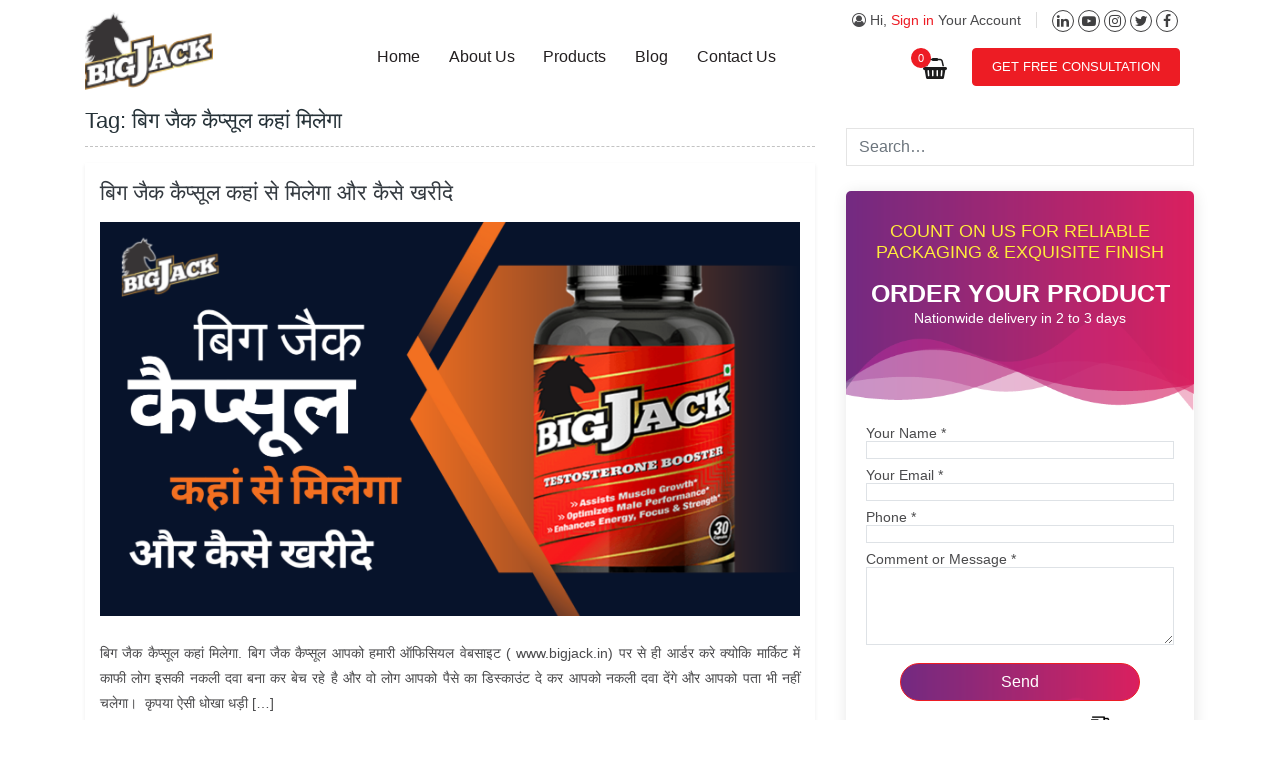

--- FILE ---
content_type: text/html; charset=UTF-8
request_url: https://www.bigjack.in/tag/%E0%A4%AC%E0%A4%BF%E0%A4%97-%E0%A4%9C%E0%A5%88%E0%A4%95-%E0%A4%95%E0%A5%88%E0%A4%AA%E0%A5%8D%E0%A4%B8%E0%A5%82%E0%A4%B2-%E0%A4%95%E0%A4%B9%E0%A4%BE%E0%A4%82-%E0%A4%AE%E0%A4%BF%E0%A4%B2%E0%A5%87/
body_size: 18324
content:
<!doctype html><html lang="en-US"><head><meta charset="UTF-8"><meta http-equiv="X-UA-Compatible" content="IE=edge"><meta name="viewport" content="width=device-width, initial-scale=1"><meta http-equiv="X-UA-Compatible" content="IE=edge" ><meta name="msvalidate.01" content="9386994B04E8F67C311BBC03355C522F" /><meta name="google-site-verification" content="pHzQUiPwYlnDxe46FxpnXv5Fo_RUe9--ZOTfQlAwKlw" /><link href="https://cdnjs.cloudflare.com/ajax/libs/font-awesome/4.7.0/css/font-awesome.css" rel="stylesheet" /> <script type="text/javascript" src="https://www.bigjack.in/wp-content/themes/bigjack/assets/js/jquery.min.js"></script> <meta name="msvalidate.01" content="9386994B04E8F67C311BBC03355C522F" /><meta name="google-site-verification" content="pHzQUiPwYlnDxe46FxpnXv5Fo_RUe9--ZOTfQlAwKlw" /> <script async src="https://www.googletagmanager.com/gtag/js?id=UA-162103831-1"></script> <script>window.dataLayer = window.dataLayer || [];
  function gtag(){dataLayer.push(arguments);}
  gtag('js', new Date());

  gtag('config', 'UA-162158652-1');</script> <script>$(document).ready(function PageScrolled() {
    $(window).scroll(function() {
     10 <= $(window).scrollTop() ? $(".navbar-dark").addClass("sticky-top") : $(".navbar-dark").removeClass("sticky-top")
	   
    })
		})</script> <meta name='robots' content='index, follow, max-image-preview:large, max-snippet:-1, max-video-preview:-1' /><link media="all" href="https://www.bigjack.in/wp-content/cache/autoptimize/css/autoptimize_d20eaffc92066253909bd05d504a8e31.css" rel="stylesheet"><title>बिग जैक कैप्सूल कहां मिलेगा Archives - Natural Testosterone Boosters and Erectile Dysfunction | Bigjack.in Blog</title><link rel="canonical" href="https://www.bigjack.in/tag/बिग-जैक-कैप्सूल-कहां-मिले/" /><meta property="og:locale" content="en_US" /><meta property="og:type" content="article" /><meta property="og:title" content="बिग जैक कैप्सूल कहां मिलेगा Archives - Natural Testosterone Boosters and Erectile Dysfunction | Bigjack.in Blog" /><meta property="og:url" content="https://www.bigjack.in/tag/बिग-जैक-कैप्सूल-कहां-मिले/" /><meta property="og:site_name" content="Natural Testosterone Boosters and Erectile Dysfunction | Bigjack.in Blog" /><meta name="twitter:card" content="summary_large_image" /> <script type="application/ld+json" class="yoast-schema-graph">{"@context":"https://schema.org","@graph":[{"@type":"CollectionPage","@id":"https://www.bigjack.in/tag/%e0%a4%ac%e0%a4%bf%e0%a4%97-%e0%a4%9c%e0%a5%88%e0%a4%95-%e0%a4%95%e0%a5%88%e0%a4%aa%e0%a5%8d%e0%a4%b8%e0%a5%82%e0%a4%b2-%e0%a4%95%e0%a4%b9%e0%a4%be%e0%a4%82-%e0%a4%ae%e0%a4%bf%e0%a4%b2%e0%a5%87/","url":"https://www.bigjack.in/tag/%e0%a4%ac%e0%a4%bf%e0%a4%97-%e0%a4%9c%e0%a5%88%e0%a4%95-%e0%a4%95%e0%a5%88%e0%a4%aa%e0%a5%8d%e0%a4%b8%e0%a5%82%e0%a4%b2-%e0%a4%95%e0%a4%b9%e0%a4%be%e0%a4%82-%e0%a4%ae%e0%a4%bf%e0%a4%b2%e0%a5%87/","name":"बिग जैक कैप्सूल कहां मिलेगा Archives - Natural Testosterone Boosters and Erectile Dysfunction | Bigjack.in Blog","isPartOf":{"@id":"https://www.bigjack.in/#website"},"primaryImageOfPage":{"@id":"https://www.bigjack.in/tag/%e0%a4%ac%e0%a4%bf%e0%a4%97-%e0%a4%9c%e0%a5%88%e0%a4%95-%e0%a4%95%e0%a5%88%e0%a4%aa%e0%a5%8d%e0%a4%b8%e0%a5%82%e0%a4%b2-%e0%a4%95%e0%a4%b9%e0%a4%be%e0%a4%82-%e0%a4%ae%e0%a4%bf%e0%a4%b2%e0%a5%87/#primaryimage"},"image":{"@id":"https://www.bigjack.in/tag/%e0%a4%ac%e0%a4%bf%e0%a4%97-%e0%a4%9c%e0%a5%88%e0%a4%95-%e0%a4%95%e0%a5%88%e0%a4%aa%e0%a5%8d%e0%a4%b8%e0%a5%82%e0%a4%b2-%e0%a4%95%e0%a4%b9%e0%a4%be%e0%a4%82-%e0%a4%ae%e0%a4%bf%e0%a4%b2%e0%a5%87/#primaryimage"},"thumbnailUrl":"https://www.bigjack.in/wp-content/uploads/2023/08/बिग-जैक-कैप्सूल-कहां-से-मिलेगा-और-कैसे-खरीदे.png","breadcrumb":{"@id":"https://www.bigjack.in/tag/%e0%a4%ac%e0%a4%bf%e0%a4%97-%e0%a4%9c%e0%a5%88%e0%a4%95-%e0%a4%95%e0%a5%88%e0%a4%aa%e0%a5%8d%e0%a4%b8%e0%a5%82%e0%a4%b2-%e0%a4%95%e0%a4%b9%e0%a4%be%e0%a4%82-%e0%a4%ae%e0%a4%bf%e0%a4%b2%e0%a5%87/#breadcrumb"},"inLanguage":"en-US"},{"@type":"ImageObject","inLanguage":"en-US","@id":"https://www.bigjack.in/tag/%e0%a4%ac%e0%a4%bf%e0%a4%97-%e0%a4%9c%e0%a5%88%e0%a4%95-%e0%a4%95%e0%a5%88%e0%a4%aa%e0%a5%8d%e0%a4%b8%e0%a5%82%e0%a4%b2-%e0%a4%95%e0%a4%b9%e0%a4%be%e0%a4%82-%e0%a4%ae%e0%a4%bf%e0%a4%b2%e0%a5%87/#primaryimage","url":"https://www.bigjack.in/wp-content/uploads/2023/08/बिग-जैक-कैप्सूल-कहां-से-मिलेगा-और-कैसे-खरीदे.png","contentUrl":"https://www.bigjack.in/wp-content/uploads/2023/08/बिग-जैक-कैप्सूल-कहां-से-मिलेगा-और-कैसे-खरीदे.png","width":1640,"height":924,"caption":"बिग जैक कैप्सूल कहां से मिलेगा और कैसे खरीदे"},{"@type":"BreadcrumbList","@id":"https://www.bigjack.in/tag/%e0%a4%ac%e0%a4%bf%e0%a4%97-%e0%a4%9c%e0%a5%88%e0%a4%95-%e0%a4%95%e0%a5%88%e0%a4%aa%e0%a5%8d%e0%a4%b8%e0%a5%82%e0%a4%b2-%e0%a4%95%e0%a4%b9%e0%a4%be%e0%a4%82-%e0%a4%ae%e0%a4%bf%e0%a4%b2%e0%a5%87/#breadcrumb","itemListElement":[{"@type":"ListItem","position":1,"name":"Home","item":"https://www.bigjack.in/"},{"@type":"ListItem","position":2,"name":"बिग जैक कैप्सूल कहां मिलेगा"}]},{"@type":"WebSite","@id":"https://www.bigjack.in/#website","url":"https://www.bigjack.in/","name":"Natural Testosterone Boosters and Erectile Dysfunction | Bigjack.in Blog","description":"To boost the production of testosterone hormones in your body, use natural testosterone booster capsules. Even, best testosterone booster capsules- Bigjack improve overall health by enhancing energy, stamina and endurance.","publisher":{"@id":"https://www.bigjack.in/#organization"},"potentialAction":[{"@type":"SearchAction","target":{"@type":"EntryPoint","urlTemplate":"https://www.bigjack.in/?s={search_term_string}"},"query-input":{"@type":"PropertyValueSpecification","valueRequired":true,"valueName":"search_term_string"}}],"inLanguage":"en-US"},{"@type":"Organization","@id":"https://www.bigjack.in/#organization","name":"Bigjack","url":"https://www.bigjack.in/","logo":{"@type":"ImageObject","inLanguage":"en-US","@id":"https://www.bigjack.in/#/schema/logo/image/","url":"https://www.bigjack.in/wp-content/uploads/2020/04/ultra_josh_logo.png","contentUrl":"https://www.bigjack.in/wp-content/uploads/2020/04/ultra_josh_logo.png","width":115,"height":70,"caption":"Bigjack"},"image":{"@id":"https://www.bigjack.in/#/schema/logo/image/"}}]}</script> <link rel='dns-prefetch' href='//static.addtoany.com' /><link rel='dns-prefetch' href='//secure.rating-widget.com' /><link rel="alternate" type="application/rss+xml" title="Natural Testosterone Boosters and Erectile Dysfunction | Bigjack.in Blog &raquo; Feed" href="https://www.bigjack.in/feed/" /><link rel="alternate" type="application/rss+xml" title="Natural Testosterone Boosters and Erectile Dysfunction | Bigjack.in Blog &raquo; Comments Feed" href="https://www.bigjack.in/comments/feed/" /><link rel="alternate" type="application/rss+xml" title="Natural Testosterone Boosters and Erectile Dysfunction | Bigjack.in Blog &raquo; बिग जैक कैप्सूल कहां मिलेगा Tag Feed" href="https://www.bigjack.in/tag/%e0%a4%ac%e0%a4%bf%e0%a4%97-%e0%a4%9c%e0%a5%88%e0%a4%95-%e0%a4%95%e0%a5%88%e0%a4%aa%e0%a5%8d%e0%a4%b8%e0%a5%82%e0%a4%b2-%e0%a4%95%e0%a4%b9%e0%a4%be%e0%a4%82-%e0%a4%ae%e0%a4%bf%e0%a4%b2%e0%a5%87/feed/" /> <script type="text/javascript">window._wpemojiSettings = {"baseUrl":"https:\/\/s.w.org\/images\/core\/emoji\/15.0.3\/72x72\/","ext":".png","svgUrl":"https:\/\/s.w.org\/images\/core\/emoji\/15.0.3\/svg\/","svgExt":".svg","source":{"concatemoji":"https:\/\/www.bigjack.in\/wp-includes\/js\/wp-emoji-release.min.js?ver=6.6.4"}};
/*! This file is auto-generated */
!function(i,n){var o,s,e;function c(e){try{var t={supportTests:e,timestamp:(new Date).valueOf()};sessionStorage.setItem(o,JSON.stringify(t))}catch(e){}}function p(e,t,n){e.clearRect(0,0,e.canvas.width,e.canvas.height),e.fillText(t,0,0);var t=new Uint32Array(e.getImageData(0,0,e.canvas.width,e.canvas.height).data),r=(e.clearRect(0,0,e.canvas.width,e.canvas.height),e.fillText(n,0,0),new Uint32Array(e.getImageData(0,0,e.canvas.width,e.canvas.height).data));return t.every(function(e,t){return e===r[t]})}function u(e,t,n){switch(t){case"flag":return n(e,"\ud83c\udff3\ufe0f\u200d\u26a7\ufe0f","\ud83c\udff3\ufe0f\u200b\u26a7\ufe0f")?!1:!n(e,"\ud83c\uddfa\ud83c\uddf3","\ud83c\uddfa\u200b\ud83c\uddf3")&&!n(e,"\ud83c\udff4\udb40\udc67\udb40\udc62\udb40\udc65\udb40\udc6e\udb40\udc67\udb40\udc7f","\ud83c\udff4\u200b\udb40\udc67\u200b\udb40\udc62\u200b\udb40\udc65\u200b\udb40\udc6e\u200b\udb40\udc67\u200b\udb40\udc7f");case"emoji":return!n(e,"\ud83d\udc26\u200d\u2b1b","\ud83d\udc26\u200b\u2b1b")}return!1}function f(e,t,n){var r="undefined"!=typeof WorkerGlobalScope&&self instanceof WorkerGlobalScope?new OffscreenCanvas(300,150):i.createElement("canvas"),a=r.getContext("2d",{willReadFrequently:!0}),o=(a.textBaseline="top",a.font="600 32px Arial",{});return e.forEach(function(e){o[e]=t(a,e,n)}),o}function t(e){var t=i.createElement("script");t.src=e,t.defer=!0,i.head.appendChild(t)}"undefined"!=typeof Promise&&(o="wpEmojiSettingsSupports",s=["flag","emoji"],n.supports={everything:!0,everythingExceptFlag:!0},e=new Promise(function(e){i.addEventListener("DOMContentLoaded",e,{once:!0})}),new Promise(function(t){var n=function(){try{var e=JSON.parse(sessionStorage.getItem(o));if("object"==typeof e&&"number"==typeof e.timestamp&&(new Date).valueOf()<e.timestamp+604800&&"object"==typeof e.supportTests)return e.supportTests}catch(e){}return null}();if(!n){if("undefined"!=typeof Worker&&"undefined"!=typeof OffscreenCanvas&&"undefined"!=typeof URL&&URL.createObjectURL&&"undefined"!=typeof Blob)try{var e="postMessage("+f.toString()+"("+[JSON.stringify(s),u.toString(),p.toString()].join(",")+"));",r=new Blob([e],{type:"text/javascript"}),a=new Worker(URL.createObjectURL(r),{name:"wpTestEmojiSupports"});return void(a.onmessage=function(e){c(n=e.data),a.terminate(),t(n)})}catch(e){}c(n=f(s,u,p))}t(n)}).then(function(e){for(var t in e)n.supports[t]=e[t],n.supports.everything=n.supports.everything&&n.supports[t],"flag"!==t&&(n.supports.everythingExceptFlag=n.supports.everythingExceptFlag&&n.supports[t]);n.supports.everythingExceptFlag=n.supports.everythingExceptFlag&&!n.supports.flag,n.DOMReady=!1,n.readyCallback=function(){n.DOMReady=!0}}).then(function(){return e}).then(function(){var e;n.supports.everything||(n.readyCallback(),(e=n.source||{}).concatemoji?t(e.concatemoji):e.wpemoji&&e.twemoji&&(t(e.twemoji),t(e.wpemoji)))}))}((window,document),window._wpemojiSettings);</script> <link rel='stylesheet' id='rw_toprated-css' href='https://secure.rating-widget.com/css/wordpress/toprated.css?ck=Y2026M01D21&#038;ver=3.2.3' type='text/css' media='all' /><link rel='stylesheet' id='rw_recommendations-css' href='https://secure.rating-widget.com/css/widget/recommendations.css?ck=Y2026M01D21&#038;ver=3.2.3' type='text/css' media='all' /> <script type="text/javascript" id="addtoany-core-js-before">window.a2a_config=window.a2a_config||{};a2a_config.callbacks=[];a2a_config.overlays=[];a2a_config.templates={};
a2a_config.icon_color="#ffffff,#333333";</script> <script type="text/javascript" defer src="https://static.addtoany.com/menu/page.js" id="addtoany-core-js"></script> <script type="text/javascript" src="https://www.bigjack.in/wp-includes/js/jquery/jquery.min.js?ver=3.7.1" id="jquery-core-js"></script> <script type="text/javascript" src="https://www.bigjack.in/wp-includes/js/jquery/jquery-migrate.min.js?ver=3.4.1" id="jquery-migrate-js"></script> <script type="text/javascript" defer src="https://www.bigjack.in/wp-content/plugins/add-to-any/addtoany.min.js?ver=1.1" id="addtoany-jquery-js"></script> <link rel="https://api.w.org/" href="https://www.bigjack.in/wp-json/" /><link rel="alternate" title="JSON" type="application/json" href="https://www.bigjack.in/wp-json/wp/v2/tags/11215" /><link rel="EditURI" type="application/rsd+xml" title="RSD" href="https://www.bigjack.in/xmlrpc.php?rsd" /><meta name="generator" content="WordPress 6.6.4" /> <script>document.documentElement.className = document.documentElement.className.replace('no-js', 'js');</script> <link rel="icon" href="https://www.bigjack.in/wp-content/uploads/2020/04/ultra_josh_logo.png" sizes="32x32" /><link rel="icon" href="https://www.bigjack.in/wp-content/uploads/2020/04/ultra_josh_logo.png" sizes="192x192" /><link rel="apple-touch-icon" href="https://www.bigjack.in/wp-content/uploads/2020/04/ultra_josh_logo.png" /><meta name="msapplication-TileImage" content="https://www.bigjack.in/wp-content/uploads/2020/04/ultra_josh_logo.png" />  <script async src="https://www.googletagmanager.com/gtag/js?id=G-487PVET0SX"></script> <script>window.dataLayer = window.dataLayer || [];
  function gtag(){dataLayer.push(arguments);}
  gtag('js', new Date());

  gtag('config', 'G-487PVET0SX');</script> </head><body class="archive tag tag-11215 wp-custom-logo hfeed"><section><div id="page" class="site"><header id="masthead" class="bc1 navbar navbar-expand-sm navbar-dark  "><div class="container"><div class="col-sm-12 p-0"><div class="row col-sm-12 p-0"><div class="col-md-3 col-sm-3 mobile-logo-view"><div class="logo navbar-brand"> <picture> <a href="https://www.bigjack.in/" class="custom-logo-link" rel="home"><noscript><img width="115" height="70" src="https://www.bigjack.in/wp-content/uploads/2020/04/ultra_josh_logo.png" class="custom-logo" alt="Natural Testosterone Boosters and Erectile Dysfunction | Bigjack.in Blog" decoding="async" /></noscript><img width="115" height="70" src='data:image/svg+xml,%3Csvg%20xmlns=%22http://www.w3.org/2000/svg%22%20viewBox=%220%200%20115%2070%22%3E%3C/svg%3E' data-src="https://www.bigjack.in/wp-content/uploads/2020/04/ultra_josh_logo.png" class="lazyload custom-logo" alt="Natural Testosterone Boosters and Erectile Dysfunction | Bigjack.in Blog" decoding="async" /></a> </picture></div></div><div class="col-md-9 col-sm-9 mobile-d-view"><div class="row"><div class=" col-sm-12  p-0 ml-auto d-flex"><div class="nf_signin"><div class="usr"><a href="#" data-toggle="modal" data-target="#modalLRForm"><i class="user-icn"></i></a></div><div class="dtl"> <span><i class="fa fa-user-circle-o" aria-hidden="true"></i> Hi, <a href="" data-toggle="modal" data-target="#modalLRForm">Sign in</a> </span> <span>Your Account</span></div></div><div class=" header-social ml-auto text-left"> <a href="https://www.facebook.com/BIGJACKOFFICIAL/" target="_blank" rel="noopener noreferrer"><i class="fa fa-facebook" aria-hidden="true"></i></a> <a href="https://twitter.com/bigjackofficial/" target="_blank" rel="noopener noreferrer"><i class="fa fa-twitter" aria-hidden="true"></i></a> <a href="https://www.instagram.com/big_jack_official/" target="_blank" rel="noopener noreferrer"><i class="fa fa-instagram" aria-hidden="true"></i></a> <a href="https://www.youtube.com/channel/UCfGuydnrYkgtHLNRSXsk-bw?view_as=subscriber/" target="_blank" rel="noopener noreferrer"><i class="fa fa-youtube-play" aria-hidden="true"></i></a> <a href="https://www.linkedin.com/company/big-jack/" target="_blank" rel="noopener noreferrer"><i class="fa fa-linkedin" aria-hidden="true"></i></a></div> <button onclick="openNav()" type="button" class="float-right navbar-toggler btn-tog" type="button" > <noscript><img src="https://www.bigjack.in/wp-content/themes/bigjack/assets/images/menu-mobile.png" width=" 48px" alt="Bigjack.in"/></noscript><img class="lazyload" src='data:image/svg+xml,%3Csvg%20xmlns=%22http://www.w3.org/2000/svg%22%20viewBox=%220%200%2048%2032%22%3E%3C/svg%3E' data-src="https://www.bigjack.in/wp-content/themes/bigjack/assets/images/menu-mobile.png" width=" 48px" alt="Bigjack.in"/> </button></div></div><div class="row "><div class="col-md-9 col-sm-12"><div class="cart"> <a href="https://www.bigjack.in/cart/" class="" id="dropdownMenuButton" > <i class="fa fa-shopping-basket" aria-hidden="true"></i> <span class="cart-total">0</span></a></div><div  id="navbarNav" class=" collapse navbar-collapse  " ><div id="primary-menu-wrap" class="collapse navbar-collapse diblock ml-auto"><ul id="primary-menu" class="nav navbar-nav pull-right"><li class='nav-item    menu-item menu-item-type-custom menu-item-object-custom menu-item-home'><a href="https://www.bigjack.in/" class="nav-link">Home</a></li><li class='nav-item    menu-item menu-item-type-post_type menu-item-object-page'><a href="https://www.bigjack.in/about-us/" class="nav-link">About Us</a></li><li class='nav-item    menu-item menu-item-type-post_type menu-item-object-page'><a href="https://www.bigjack.in/products/" class="nav-link">Products</a></li><li class='nav-item    menu-item menu-item-type-custom menu-item-object-custom'><a href="https://www.bigjack.in/blog" class="nav-link">Blog</a></li><li class='nav-item    menu-item menu-item-type-post_type menu-item-object-page'><a href="https://www.bigjack.in/contact-us/" class="nav-link">Contact Us</a></li></ul></div></div></div><div class="col-md-3 col-sm-12 p-0"> <a href="#topform" type="button" id="" class="btn  float-right btn-danger" style=" transition: all 0.4s ease-in-out 0s;" > GET FREE CONSULTATION </a></div></div></div></div><div id="mySidenav" class="sidenav"> <a href="javascript:void(0)" class="closebtn" onclick="closeNav()">&times;</a><ul id="primary-menu" class="m-0 pt-4 float-left"><li class='nav-item    menu-item menu-item-type-custom menu-item-object-custom menu-item-home'><a href="https://www.bigjack.in/" class="nav-link">Home</a></li><li class='nav-item    menu-item menu-item-type-post_type menu-item-object-page'><a href="https://www.bigjack.in/about-us/" class="nav-link">About Us</a></li><li class='nav-item    menu-item menu-item-type-post_type menu-item-object-page'><a href="https://www.bigjack.in/products/" class="nav-link">Products</a></li><li class='nav-item    menu-item menu-item-type-custom menu-item-object-custom'><a href="https://www.bigjack.in/blog" class="nav-link">Blog</a></li><li class='nav-item    menu-item menu-item-type-post_type menu-item-object-page'><a href="https://www.bigjack.in/contact-us/" class="nav-link">Contact Us</a></li></ul></div>  <script>function openNav() {
  document.getElementById("mySidenav").style.width = "250px";
}

function closeNav() {
  document.getElementById("mySidenav").style.width = "0";
}</script> </div></div></header> <script>$(document).ready( function(){
    $('#toggle-button').click( function() {
        var toggleWidth = $("#toggle").width() == 500 ? "0px" : "500px";
        $('#toggle').animate({ width: toggleWidth });
    });
	
	 $('#toggle-button2').click( function() {
        var toggleWidth = $("#toggle").width() == 0 ? "0px" : "0px";
        $('#toggle').animate({ width: toggleWidth });
    });
    //class toggle with CSS animation would allow for percentages
    $('.toggle-button-two').click( function() {
        $('.toggle.two').toggleClass('hot');
        //var toggleWidth = $("#toggle").width() == 800 ? "0px" : "800px";
        //$('#toggle').animate({ width: toggleWidth });
    });
});</script> <script>$(document).on('click', 'a[href^="#"]', function (event) {
    event.preventDefault();

    $('html, body').animate({
        scrollTop: $($.attr(this, 'href')).offset().top
    }, 500);
});</script> <script>const $dropdown = $(".dropdown");
const $dropdownToggle = $(".dropdown-toggle");
const $dropdownMenu = $(".dropdown-menu");
const showClass = "show";

$(window).on("load resize", function() {
  if (this.matchMedia("(min-width: 768px)").matches) {
    $dropdown.hover(
      function() {
        const $this = $(this);
        $this.addClass(showClass);
        $this.find($dropdownToggle).attr("aria-expanded", "true");
        $this.find($dropdownMenu).addClass(showClass);
      },
      function() {
        const $this = $(this);
        $this.removeClass(showClass);
        $this.find($dropdownToggle).attr("aria-expanded", "false");
        $this.find($dropdownMenu).removeClass(showClass);
      }
    );
  } else {
    $dropdown.off("mouseenter mouseleave");
  }
});</script> <div id="content" class="site-content"><div class="blog-section"><div class="post-slider-sec"><div class="container"><div class="row"><div class="col-md-8 wp-bp-content-width"><div id="primary" class="content-area"><main id="main" class="site-main"><header class="page-header mt-3r"><h1 class="page-title">Tag: <span>बिग जैक कैप्सूल कहां मिलेगा</span></h1></header><article id="post-500067915" class="card mt-3r post-500067915 post type-post status-publish format-standard has-post-thumbnail hentry category-uncategorized tag-11225 tag-11215 tag-11235 tag-11245"><div class="card-body"><header class="entry-header"><h2 class="entry-title card-title h3"><a href="https://www.bigjack.in/big-jack-capsule-kaha-se-milega-or-kaise-kharide/" rel="bookmark" class="text-dark">बिग जैक कैप्सूल कहां से मिलेगा और कैसे खरीदे</a></h2></header> <a class="post-thumbnail" href="https://www.bigjack.in/big-jack-capsule-kaha-se-milega-or-kaise-kharide/" aria-hidden="true"> <img width="1640" height="924" src="https://www.bigjack.in/wp-content/uploads/2023/08/बिग-जैक-कैप्सूल-कहां-से-मिलेगा-और-कैसे-खरीदे.png" class="attachment-post-thumbnail size-post-thumbnail wp-post-image" alt="बिग जैक कैप्सूल कहां से मिलेगा और कैसे खरीदे" decoding="async" fetchpriority="high" srcset="https://www.bigjack.in/wp-content/uploads/2023/08/बिग-जैक-कैप्सूल-कहां-से-मिलेगा-और-कैसे-खरीदे.png 1640w, https://www.bigjack.in/wp-content/uploads/2023/08/बिग-जैक-कैप्सूल-कहां-से-मिलेगा-और-कैसे-खरीदे-300x169.png 300w, https://www.bigjack.in/wp-content/uploads/2023/08/बिग-जैक-कैप्सूल-कहां-से-मिलेगा-और-कैसे-खरीदे-1024x577.png 1024w, https://www.bigjack.in/wp-content/uploads/2023/08/बिग-जैक-कैप्सूल-कहां-से-मिलेगा-और-कैसे-खरीदे-768x433.png 768w, https://www.bigjack.in/wp-content/uploads/2023/08/बिग-जैक-कैप्सूल-कहां-से-मिलेगा-और-कैसे-खरीदे-1536x865.png 1536w" sizes="(max-width: 1640px) 100vw, 1640px" /> </a><div class="entry-summary"><p>बिग जैक कैप्सूल कहां मिलेगा. बिग जैक कैप्सूल आपको हमारी ऑफिसियल वेबसाइट ( www.bigjack.in) पर से ही आर्डर करे क्योकि मार्किट में काफी लोग इसकी नकली दवा बना कर बेच रहे है और वो लोग आपको पैसे का डिस्काउंट दे कर आपको नकली दवा देंगे और आपको पता भी नहीं चलेगा।  कृपया ऐसी धोखा धड़ी [&hellip;]</p><div class="addtoany_share_save_container addtoany_content addtoany_content_bottom"><div class="a2a_kit a2a_kit_size_24 addtoany_list" data-a2a-url="https://www.bigjack.in/big-jack-capsule-kaha-se-milega-or-kaise-kharide/" data-a2a-title="बिग जैक कैप्सूल कहां से मिलेगा और कैसे खरीदे"><a class="a2a_button_facebook" href="https://www.addtoany.com/add_to/facebook?linkurl=https%3A%2F%2Fwww.bigjack.in%2Fbig-jack-capsule-kaha-se-milega-or-kaise-kharide%2F&amp;linkname=%E0%A4%AC%E0%A4%BF%E0%A4%97%20%E0%A4%9C%E0%A5%88%E0%A4%95%20%E0%A4%95%E0%A5%88%E0%A4%AA%E0%A5%8D%E0%A4%B8%E0%A5%82%E0%A4%B2%20%E0%A4%95%E0%A4%B9%E0%A4%BE%E0%A4%82%20%E0%A4%B8%E0%A5%87%20%E0%A4%AE%E0%A4%BF%E0%A4%B2%E0%A5%87%E0%A4%97%E0%A4%BE%20%E0%A4%94%E0%A4%B0%20%E0%A4%95%E0%A5%88%E0%A4%B8%E0%A5%87%C2%A0%E0%A4%96%E0%A4%B0%E0%A5%80%E0%A4%A6%E0%A5%87" title="Facebook" rel="nofollow noopener" target="_blank"></a><a class="a2a_button_twitter" href="https://www.addtoany.com/add_to/twitter?linkurl=https%3A%2F%2Fwww.bigjack.in%2Fbig-jack-capsule-kaha-se-milega-or-kaise-kharide%2F&amp;linkname=%E0%A4%AC%E0%A4%BF%E0%A4%97%20%E0%A4%9C%E0%A5%88%E0%A4%95%20%E0%A4%95%E0%A5%88%E0%A4%AA%E0%A5%8D%E0%A4%B8%E0%A5%82%E0%A4%B2%20%E0%A4%95%E0%A4%B9%E0%A4%BE%E0%A4%82%20%E0%A4%B8%E0%A5%87%20%E0%A4%AE%E0%A4%BF%E0%A4%B2%E0%A5%87%E0%A4%97%E0%A4%BE%20%E0%A4%94%E0%A4%B0%20%E0%A4%95%E0%A5%88%E0%A4%B8%E0%A5%87%C2%A0%E0%A4%96%E0%A4%B0%E0%A5%80%E0%A4%A6%E0%A5%87" title="Twitter" rel="nofollow noopener" target="_blank"></a><a class="a2a_button_linkedin" href="https://www.addtoany.com/add_to/linkedin?linkurl=https%3A%2F%2Fwww.bigjack.in%2Fbig-jack-capsule-kaha-se-milega-or-kaise-kharide%2F&amp;linkname=%E0%A4%AC%E0%A4%BF%E0%A4%97%20%E0%A4%9C%E0%A5%88%E0%A4%95%20%E0%A4%95%E0%A5%88%E0%A4%AA%E0%A5%8D%E0%A4%B8%E0%A5%82%E0%A4%B2%20%E0%A4%95%E0%A4%B9%E0%A4%BE%E0%A4%82%20%E0%A4%B8%E0%A5%87%20%E0%A4%AE%E0%A4%BF%E0%A4%B2%E0%A5%87%E0%A4%97%E0%A4%BE%20%E0%A4%94%E0%A4%B0%20%E0%A4%95%E0%A5%88%E0%A4%B8%E0%A5%87%C2%A0%E0%A4%96%E0%A4%B0%E0%A5%80%E0%A4%A6%E0%A5%87" title="LinkedIn" rel="nofollow noopener" target="_blank"></a><a class="a2a_button_email" href="https://www.addtoany.com/add_to/email?linkurl=https%3A%2F%2Fwww.bigjack.in%2Fbig-jack-capsule-kaha-se-milega-or-kaise-kharide%2F&amp;linkname=%E0%A4%AC%E0%A4%BF%E0%A4%97%20%E0%A4%9C%E0%A5%88%E0%A4%95%20%E0%A4%95%E0%A5%88%E0%A4%AA%E0%A5%8D%E0%A4%B8%E0%A5%82%E0%A4%B2%20%E0%A4%95%E0%A4%B9%E0%A4%BE%E0%A4%82%20%E0%A4%B8%E0%A5%87%20%E0%A4%AE%E0%A4%BF%E0%A4%B2%E0%A5%87%E0%A4%97%E0%A4%BE%20%E0%A4%94%E0%A4%B0%20%E0%A4%95%E0%A5%88%E0%A4%B8%E0%A5%87%C2%A0%E0%A4%96%E0%A4%B0%E0%A5%80%E0%A4%A6%E0%A5%87" title="Email" rel="nofollow noopener" target="_blank"></a><a class="a2a_button_whatsapp" href="https://www.addtoany.com/add_to/whatsapp?linkurl=https%3A%2F%2Fwww.bigjack.in%2Fbig-jack-capsule-kaha-se-milega-or-kaise-kharide%2F&amp;linkname=%E0%A4%AC%E0%A4%BF%E0%A4%97%20%E0%A4%9C%E0%A5%88%E0%A4%95%20%E0%A4%95%E0%A5%88%E0%A4%AA%E0%A5%8D%E0%A4%B8%E0%A5%82%E0%A4%B2%20%E0%A4%95%E0%A4%B9%E0%A4%BE%E0%A4%82%20%E0%A4%B8%E0%A5%87%20%E0%A4%AE%E0%A4%BF%E0%A4%B2%E0%A5%87%E0%A4%97%E0%A4%BE%20%E0%A4%94%E0%A4%B0%20%E0%A4%95%E0%A5%88%E0%A4%B8%E0%A5%87%C2%A0%E0%A4%96%E0%A4%B0%E0%A5%80%E0%A4%A6%E0%A5%87" title="WhatsApp" rel="nofollow noopener" target="_blank"></a></div></div><div class=""> <a href="https://www.bigjack.in/big-jack-capsule-kaha-se-milega-or-kaise-kharide/" class="btn btn-success btn-sm">Continue Reading</a></div></div><div class="meta_data" style="margin-top:15px"><p style="margin-bottom: .5rem;"><a href="https://www.bigjack.in/category/uncategorized/">Uncategorized</a></p><div class="meta_date" style="margin-bottom:10px"> August 18, 2023</div><div class="tags"> Tags: <a href="https://www.bigjack.in/tag/%e0%a4%ac%e0%a4%bf%e0%a4%97-%e0%a4%9c%e0%a5%88%e0%a4%95-%e0%a4%95%e0%a5%88%e0%a4%aa%e0%a5%8d%e0%a4%b8%e0%a5%82%e0%a4%b2-%e0%a4%86%e0%a4%b0%e0%a5%8d%e0%a4%a1%e0%a4%b0-%e0%a4%95/" rel="tag">बिग  जैक कैप्सूल  आर्डर  कैसे  करें</a>, <a href="https://www.bigjack.in/tag/%e0%a4%ac%e0%a4%bf%e0%a4%97-%e0%a4%9c%e0%a5%88%e0%a4%95-%e0%a4%95%e0%a5%88%e0%a4%aa%e0%a5%8d%e0%a4%b8%e0%a5%82%e0%a4%b2-%e0%a4%95%e0%a4%b9%e0%a4%be%e0%a4%82-%e0%a4%ae%e0%a4%bf%e0%a4%b2%e0%a5%87/" rel="tag">बिग जैक कैप्सूल कहां मिलेगा</a>, <a href="https://www.bigjack.in/tag/%e0%a4%ac%e0%a4%bf%e0%a4%97-%e0%a4%9c%e0%a5%88%e0%a4%95-%e0%a4%95%e0%a5%88%e0%a4%aa%e0%a5%8d%e0%a4%b8%e0%a5%82%e0%a4%b2-%e0%a4%95%e0%a4%b9%e0%a4%be%e0%a4%82-%e0%a4%b8%e0%a5%87-%e0%a4%96%e0%a4%b0/" rel="tag">बिग जैक कैप्सूल कहां से खरीदे.</a>, <a href="https://www.bigjack.in/tag/%e0%a4%ac%e0%a4%bf%e0%a4%97-%e0%a4%9c%e0%a5%88%e0%a4%95-%e0%a4%95%e0%a5%88%e0%a4%aa%e0%a5%8d%e0%a4%b8%e0%a5%82%e0%a4%b2-%e0%a4%95%e0%a4%b9%e0%a4%be%e0%a4%82-%e0%a4%b8%e0%a5%87-%e0%a4%ae%e0%a4%bf/" rel="tag">बिग जैक कैप्सूल कहां से मिलेगा</a></div></div></article></main></div></div><div class="col-md-4 wp-bp-sidebar-width"><aside id="secondary" class="widget-area sidebar-1-area mt-3r card"><section id="search-2" class="widget border-bottom widget_search"><form role="search" method="get" class="searchform wp-bootstrap-4-searchform" action="https://www.bigjack.in/"> <input type="text" class="s form-control" name="s" placeholder="Search&hellip;" value="" ></form></section><section id="text-4" class="widget border-bottom widget_text"><div class="textwidget"><div class="sidequery"><div class="form-top"><h4>Count on us for reliable packaging &amp; exquisite finish</h4><h1>Order your product</h1><p>Nationwide delivery in 2 to 3 days</p></div><div class="wpcf7 no-js" id="wpcf7-f65-o1" lang="en-US" dir="ltr" data-wpcf7-id="65"><div class="screen-reader-response"><p role="status" aria-live="polite" aria-atomic="true"></p><ul></ul></div><form action="/tag/%E0%A4%AC%E0%A4%BF%E0%A4%97-%E0%A4%9C%E0%A5%88%E0%A4%95-%E0%A4%95%E0%A5%88%E0%A4%AA%E0%A5%8D%E0%A4%B8%E0%A5%82%E0%A4%B2-%E0%A4%95%E0%A4%B9%E0%A4%BE%E0%A4%82-%E0%A4%AE%E0%A4%BF%E0%A4%B2%E0%A5%87/#wpcf7-f65-o1" method="post" class="wpcf7-form init" aria-label="Contact form" novalidate="novalidate" data-status="init"><div style="display: none;"> <input type="hidden" name="_wpcf7" value="65" /> <input type="hidden" name="_wpcf7_version" value="6.0" /> <input type="hidden" name="_wpcf7_locale" value="en_US" /> <input type="hidden" name="_wpcf7_unit_tag" value="wpcf7-f65-o1" /> <input type="hidden" name="_wpcf7_container_post" value="0" /> <input type="hidden" name="_wpcf7_posted_data_hash" value="" /></div><p><label> Your Name <span>*</span><br /> <span class="wpcf7-form-control-wrap" data-name="your-name"><input size="40" maxlength="400" class="wpcf7-form-control wpcf7-text wpcf7-validates-as-required" aria-required="true" aria-invalid="false" value="" type="text" name="your-name" /></span> </label></p><p><label> Your Email <span>*</span><br /> <span class="wpcf7-form-control-wrap" data-name="your-email"><input size="40" maxlength="400" class="wpcf7-form-control wpcf7-email wpcf7-validates-as-required wpcf7-text wpcf7-validates-as-email" aria-required="true" aria-invalid="false" value="" type="email" name="your-email" /></span> </label></p><p><label> Phone <span>*</span><br /> <span class="wpcf7-form-control-wrap" data-name="your-phone"><input size="40" maxlength="10" class="wpcf7-form-control wpcf7-tel wpcf7-validates-as-required wpcf7-text wpcf7-validates-as-tel" aria-required="true" aria-invalid="false" value="" type="tel" name="your-phone" /></span> </label></p><p><label> Comment or Message <span>*</span><br /> <span class="wpcf7-form-control-wrap" data-name="your-message"><textarea cols="40" rows="10" maxlength="2000" class="wpcf7-form-control wpcf7-textarea wpcf7-validates-as-required" aria-required="true" aria-invalid="false" name="your-message"></textarea></span> </label></p><div class="form7-btn"><p><input class="wpcf7-form-control wpcf7-submit has-spinner" type="submit" value="Send" /></p></div><div class="wpcf7-response-output" aria-hidden="true"></div></form></div><div class="cash-dilevery"><h6>Cash On Delivery Available <noscript><img decoding="async" class="alignnone size-medium wp-image-205" src="https://www.bigjack.in/wp-content/uploads/2020/04/truck-300x300.png" alt="" width="30" height="auto" srcset="https://www.bigjack.in/wp-content/uploads/2020/04/truck-300x300.png 300w, https://www.bigjack.in/wp-content/uploads/2020/04/truck-150x150.png 150w, https://www.bigjack.in/wp-content/uploads/2020/04/truck.png 512w" sizes="(max-width: 300px) 100vw, 300px" /></noscript><img decoding="async" class="lazyload alignnone size-medium wp-image-205" src='data:image/svg+xml,%3Csvg%20xmlns=%22http://www.w3.org/2000/svg%22%20viewBox=%220%200%2030%2020%22%3E%3C/svg%3E' data-src="https://www.bigjack.in/wp-content/uploads/2020/04/truck-300x300.png" alt="" width="30" height="auto" data-srcset="https://www.bigjack.in/wp-content/uploads/2020/04/truck-300x300.png 300w, https://www.bigjack.in/wp-content/uploads/2020/04/truck-150x150.png 150w, https://www.bigjack.in/wp-content/uploads/2020/04/truck.png 512w" data-sizes="(max-width: 300px) 100vw, 300px" /></h6></div></div></div></section><section id="recent-posts-2" class="widget border-bottom widget_recent_entries"><h5 class="widget-title h6">Recent Posts</h5><ul><li> <a href="https://www.bigjack.in/bigjack-capsule-ki-kimat-kitni-hai-or-kahan-se-kharidein/">बिग जैक कैप्सूल की कीमत कितनी है ,और बिग जैक कैप्सूल कहाँ से खरीद सकते है</a></li><li> <a href="https://www.bigjack.in/bigjack-capsules-uses-in-hindi/">बिगजैक कैप्सूल का उपयोग हिंदी में &#8211; bigjack capsules uses in hindi</a></li><li> <a href="https://www.bigjack.in/big-jack-capsule-kaha-se-milega-or-kaise-kharide/">बिग जैक कैप्सूल कहां से मिलेगा और कैसे खरीदे</a></li><li> <a href="https://www.bigjack.in/big-jack-capsule-khane-ka-tarika-or-savdhaniya/"> बिग जैक कैप्सूल खाने का तरीका और सावधानिया |</a></li><li> <a href="https://www.bigjack.in/bigjack-capsule-khane-ka-tarika/">बिग जैक केप्सूल खाने का सही तरीका</a></li></ul></section><section id="archives-2" class="widget border-bottom widget_archive"><h5 class="widget-title h6">Archives</h5><ul><li><a href='https://www.bigjack.in/2023/08/'>August 2023</a></li><li><a href='https://www.bigjack.in/2023/05/'>May 2023</a></li><li><a href='https://www.bigjack.in/2023/04/'>April 2023</a></li><li><a href='https://www.bigjack.in/2023/03/'>March 2023</a></li><li><a href='https://www.bigjack.in/2022/09/'>September 2022</a></li><li><a href='https://www.bigjack.in/2022/08/'>August 2022</a></li><li><a href='https://www.bigjack.in/2022/07/'>July 2022</a></li><li><a href='https://www.bigjack.in/2022/06/'>June 2022</a></li><li><a href='https://www.bigjack.in/2022/05/'>May 2022</a></li><li><a href='https://www.bigjack.in/2022/04/'>April 2022</a></li><li><a href='https://www.bigjack.in/2022/03/'>March 2022</a></li><li><a href='https://www.bigjack.in/2022/02/'>February 2022</a></li><li><a href='https://www.bigjack.in/2022/01/'>January 2022</a></li><li><a href='https://www.bigjack.in/2021/12/'>December 2021</a></li><li><a href='https://www.bigjack.in/2021/11/'>November 2021</a></li><li><a href='https://www.bigjack.in/2021/10/'>October 2021</a></li><li><a href='https://www.bigjack.in/2021/09/'>September 2021</a></li><li><a href='https://www.bigjack.in/2021/08/'>August 2021</a></li><li><a href='https://www.bigjack.in/2021/07/'>July 2021</a></li><li><a href='https://www.bigjack.in/2021/06/'>June 2021</a></li><li><a href='https://www.bigjack.in/2021/05/'>May 2021</a></li><li><a href='https://www.bigjack.in/2021/04/'>April 2021</a></li><li><a href='https://www.bigjack.in/2021/03/'>March 2021</a></li><li><a href='https://www.bigjack.in/2021/02/'>February 2021</a></li><li><a href='https://www.bigjack.in/2021/01/'>January 2021</a></li><li><a href='https://www.bigjack.in/2020/12/'>December 2020</a></li><li><a href='https://www.bigjack.in/2020/11/'>November 2020</a></li><li><a href='https://www.bigjack.in/2020/10/'>October 2020</a></li><li><a href='https://www.bigjack.in/2020/09/'>September 2020</a></li><li><a href='https://www.bigjack.in/2020/08/'>August 2020</a></li><li><a href='https://www.bigjack.in/2020/07/'>July 2020</a></li><li><a href='https://www.bigjack.in/2020/06/'>June 2020</a></li><li><a href='https://www.bigjack.in/2020/05/'>May 2020</a></li><li><a href='https://www.bigjack.in/2020/04/'>April 2020</a></li></ul></section><section id="categories-2" class="widget border-bottom widget_categories"><h5 class="widget-title h6">Categories</h5><ul><li class="cat-item cat-item-7675"><a href="https://www.bigjack.in/category/5-powerful-tips-on-how-to-last-longer-in-bed/">5 powerful tips on how to last longer in bed</a></li><li class="cat-item cat-item-7595"><a href="https://www.bigjack.in/category/ayurvedic-cream-for-increasing-penis-size/">Ayurvedic Cream For Increasing Penis Size</a></li><li class="cat-item cat-item-165"><a href="https://www.bigjack.in/category/ayurvedic-medicine-for-erectile-dysfunction/">Ayurvedic Medicine For Erectile Dysfunction</a></li><li class="cat-item cat-item-105"><a href="https://www.bigjack.in/category/ayurvedic-medicine-for-testosterone-booster/">Ayurvedic Medicine For Testosterone Booster</a></li><li class="cat-item cat-item-155"><a href="https://www.bigjack.in/category/ayurvedic-medicine-to-increase-testosterone/">Ayurvedic Medicine To increase Testosterone</a></li><li class="cat-item cat-item-7475"><a href="https://www.bigjack.in/category/ayurvedic-sex-medicine-for-men-in-india/">Ayurvedic Sex Medicine For Men in India</a></li><li class="cat-item cat-item-7415"><a href="https://www.bigjack.in/category/ayurvedic-sexual-enhancement-supplement/">Ayurvedic Sexual Enhancement Supplement</a></li><li class="cat-item cat-item-2455"><a href="https://www.bigjack.in/category/best-ayurvedic-medicine-for-erectile-dysfunction/">best ayurvedic medicine for erectile dysfunction</a></li><li class="cat-item cat-item-1805"><a href="https://www.bigjack.in/category/best-ayurvedic-medicine-for-last-longer-in-bed/">best ayurvedic medicine for last longer in bed</a></li><li class="cat-item cat-item-7125"><a href="https://www.bigjack.in/category/best-enlargement-cream-for-male-in-india/">Best Enlargement Cream For Male in India</a></li><li class="cat-item cat-item-7085"><a href="https://www.bigjack.in/category/best-enlargement-oil/">Best Enlargement Oil</a></li><li class="cat-item cat-item-6915"><a href="https://www.bigjack.in/category/best-labido-booster/">Best Labido Booster</a></li><li class="cat-item cat-item-7735"><a href="https://www.bigjack.in/category/best-long-time-sex-tablets-in-india/">Best Long Time Sex Tablets In India</a></li><li class="cat-item cat-item-7715"><a href="https://www.bigjack.in/category/best-male-sexual-enhancement-pills/">best male sexual enhancement pills</a></li><li class="cat-item cat-item-3685"><a href="https://www.bigjack.in/category/best-medicine-for-early-discharge/">best medicine for early discharge</a></li><li class="cat-item cat-item-2445"><a href="https://www.bigjack.in/category/best-medicine-for-erectile-dysfunction/">best medicine for erectile dysfunction</a></li><li class="cat-item cat-item-1785"><a href="https://www.bigjack.in/category/best-medicine-for-erectile-dysfunction-without-side-effects/">best medicine for erectile dysfunction without side effects</a></li><li class="cat-item cat-item-4325"><a href="https://www.bigjack.in/category/best-medicine-for-premature-ejaculation/">best medicine for premature ejaculation</a></li><li class="cat-item cat-item-7225"><a href="https://www.bigjack.in/category/best-oil-for-penis/">Best Oil For Penis</a></li><li class="cat-item cat-item-2475"><a href="https://www.bigjack.in/category/best-penis-enlargement-medicine/">Best Penis Enlargement Medicine</a></li><li class="cat-item cat-item-6675"><a href="https://www.bigjack.in/category/best-sex-power-tablet-for-one-night-stand/">Best Sex Power Tablet For One Night Stand</a></li><li class="cat-item cat-item-175"><a href="https://www.bigjack.in/category/best-supplements-to-boost-testosterone-levels/">Best Supplements to Boost Testosterone Levels</a></li><li class="cat-item cat-item-145"><a href="https://www.bigjack.in/category/best-testosterone-booster-for-bodybuilding/">Best Testosterone Booster For Bodybuilding</a></li><li class="cat-item cat-item-135"><a href="https://www.bigjack.in/category/best-testosterone-booster-for-muscle-gain/">Best Testosterone Booster For Muscle Gain</a></li><li class="cat-item cat-item-25"><a href="https://www.bigjack.in/category/best-testosterone-capsules-for-men/">Best Testosterone Capsules For Men</a></li><li class="cat-item cat-item-7695"><a href="https://www.bigjack.in/category/big-jack-capsule-a-secret-to-male-sexual-health/">Big jack capsule: a secret to male sexual health</a></li><li class="cat-item cat-item-7165"><a href="https://www.bigjack.in/category/big-penis-oil/">Big Penis Oil</a></li><li class="cat-item cat-item-8145"><a href="https://www.bigjack.in/category/bigjack-testosterone-booster/">Bigjack Testosterone Booster</a></li><li class="cat-item cat-item-8095"><a href="https://www.bigjack.in/category/breast-enlargement-cream/">Breast Enlargement Cream</a></li><li class="cat-item cat-item-7335"><a href="https://www.bigjack.in/category/buy-best-penis-enlargement-cream/">Buy Best Penis Enlargement Cream</a></li><li class="cat-item cat-item-8495"><a href="https://www.bigjack.in/category/buy-best-penis-long-medicine/">Buy Best Penis Long Medicine</a></li><li class="cat-item cat-item-7495"><a href="https://www.bigjack.in/category/buy-best-sex-power-booster/">Buy Best Sex Power Booster</a></li><li class="cat-item cat-item-7395"><a href="https://www.bigjack.in/category/buy-best-sex-power-medicine/">Buy Best Sex Power Medicine</a></li><li class="cat-item cat-item-8065"><a href="https://www.bigjack.in/category/buy-penis-enlargement-supplements/">Buy Penis Enlargement Supplements</a></li><li class="cat-item cat-item-7535"><a href="https://www.bigjack.in/category/capsule-for-bigger-penis/">Capsule For Bigger Penis</a></li><li class="cat-item cat-item-8435"><a href="https://www.bigjack.in/category/capsule-for-long-lasting/">Capsule For Long Lasting</a></li><li class="cat-item cat-item-10305"><a href="https://www.bigjack.in/category/india/delhi/">delhi</a></li><li class="cat-item cat-item-8185"><a href="https://www.bigjack.in/category/ed-booster-capsule-price-in-india/">ED Booster Capsule Price In India</a></li><li class="cat-item cat-item-8195"><a href="https://www.bigjack.in/category/ed-booster-tablet/">Ed booster tablet</a></li><li class="cat-item cat-item-7"><a href="https://www.bigjack.in/category/healthy-diet/">Healthy Diet</a></li><li class="cat-item cat-item-115"><a href="https://www.bigjack.in/category/herbal-medicine-for-testosterone/">Herbal Medicine For Testosterone</a></li><li class="cat-item cat-item-7615"><a href="https://www.bigjack.in/category/herbal-penis-enlargement-cream/">Herbal Penis Enlargement Cream</a></li><li class="cat-item cat-item-10295"><a href="https://www.bigjack.in/category/india/">India</a></li><li class="cat-item cat-item-6805"><a href="https://www.bigjack.in/category/instant-libido-booster-for-male/">Instant Libido Booster For Male</a></li><li class="cat-item cat-item-6685"><a href="https://www.bigjack.in/category/instant-male-libido-booster/">Instant Male Libido Booster</a></li><li class="cat-item cat-item-8565"><a href="https://www.bigjack.in/category/land-bada-karne-ki-dawai/">Land Bada Karne Ki Dawai</a></li><li class="cat-item cat-item-8445"><a href="https://www.bigjack.in/category/last-long-capsule/">last long capsule</a></li><li class="cat-item cat-item-5855"><a href="https://www.bigjack.in/category/last-longer-in-bed-pills-now-available/">last longer in bed pills now available</a></li><li class="cat-item cat-item-1675"><a href="https://www.bigjack.in/category/libido-booster-for-men/">Libido booster for men</a></li><li class="cat-item cat-item-8535"><a href="https://www.bigjack.in/category/ling-bada-karne-ka-tablet-ka-naam/">ling bada karne ka tablet ka naam</a></li><li class="cat-item cat-item-8505"><a href="https://www.bigjack.in/category/ling-bada-karne-ki-dawai/">Ling Bada Karne Ki Dawai</a></li><li class="cat-item cat-item-1665"><a href="https://www.bigjack.in/category/ling-booster/">Ling Booster</a></li><li class="cat-item cat-item-8455"><a href="https://www.bigjack.in/category/long-booster-capsule/">long booster capsule</a></li><li class="cat-item cat-item-8405"><a href="https://www.bigjack.in/category/long-jack-capsule/">Long Jack Capsule</a></li><li class="cat-item cat-item-6885"><a href="https://www.bigjack.in/category/long-lasting-tablet-for-men/">Long Lasting Tablet For Men</a></li><li class="cat-item cat-item-8355"><a href="https://www.bigjack.in/category/long-lasting-tablets-in-india/">Long Lasting Tablets In India</a></li><li class="cat-item cat-item-6935"><a href="https://www.bigjack.in/category/long-time-intercourse/">Long time Intercourse</a></li><li class="cat-item cat-item-6955"><a href="https://www.bigjack.in/category/long-time-intercourse-ayurvedic-medicine/">Long Time Intercourse Ayurvedic Medicine</a></li><li class="cat-item cat-item-6975"><a href="https://www.bigjack.in/category/long-time-intercourse-medicine-in-india/">Long Time Intercourse Medicine in India</a></li><li class="cat-item cat-item-1775"><a href="https://www.bigjack.in/category/long-time-sex-capsule-for-men/">Long Time Sex Capsule For Men</a></li><li class="cat-item cat-item-7285"><a href="https://www.bigjack.in/category/long-time-sex-medicine-for-men-in-uae/">Long Time Sex Medicine For Men in UAE</a></li><li class="cat-item cat-item-8085"><a href="https://www.bigjack.in/category/male-enhancement-pills/">Male Enhancement Pills</a></li><li class="cat-item cat-item-7825"><a href="https://www.bigjack.in/category/male-enhancement-supplements/">Male Enhancement Supplements</a></li><li class="cat-item cat-item-6875"><a href="https://www.bigjack.in/category/male-enhancement-tablet/">Male Enhancement Tablet</a></li><li class="cat-item cat-item-6705"><a href="https://www.bigjack.in/category/male-stamina-booster/">Male Stamina Booster</a></li><li class="cat-item cat-item-6145"><a href="https://www.bigjack.in/category/medicine-for-big-penis/">Medicine For Big Penis</a></li><li class="cat-item cat-item-2435"><a href="https://www.bigjack.in/category/medicine-for-erectile-dysfunction/">medicine for erectile dysfunction</a></li><li class="cat-item cat-item-6165"><a href="https://www.bigjack.in/category/medicine-for-long-and-strong-penis/">Medicine For Long And Strong Penis</a></li><li class="cat-item cat-item-2485"><a href="https://www.bigjack.in/category/medicine-for-long-lasting-in-bed/">medicine for long lasting in bed</a></li><li class="cat-item cat-item-6135"><a href="https://www.bigjack.in/category/medicine-for-long-penis/">Medicine For Long Penis</a></li><li class="cat-item cat-item-6825"><a href="https://www.bigjack.in/category/medicine-for-long-time-sex/">Medicine For Long Time Sex</a></li><li class="cat-item cat-item-1815"><a href="https://www.bigjack.in/category/medicine-for-strong-panis/">Medicine For Strong Panis</a></li><li class="cat-item cat-item-6155"><a href="https://www.bigjack.in/category/medicine-for-strong-penis/">Medicine For Strong Penis</a></li><li class="cat-item cat-item-7515"><a href="https://www.bigjack.in/category/men-sex-power-capsule/">Men Sex Power Capsule</a></li><li class="cat-item cat-item-7065"><a href="https://www.bigjack.in/category/men-sex-tablet/">Men Sex Tablet</a></li><li class="cat-item cat-item-6755"><a href="https://www.bigjack.in/category/mens-stamina-tablets/">Men&#039;s Stamina Tablets</a></li><li class="cat-item cat-item-1795"><a href="https://www.bigjack.in/category/natural-remedies-for-erectile-dysfunction/">Natural Remedies for Erectile Dysfunction</a></li><li class="cat-item cat-item-6735"><a href="https://www.bigjack.in/category/natural-sexual-endurance-boosters/">Natural Sexual Endurance Boosters</a></li><li class="cat-item cat-item-125"><a href="https://www.bigjack.in/category/natural-testosterone-booster/">Natural Testosterone Booster</a></li><li class="cat-item cat-item-15"><a href="https://www.bigjack.in/category/natural-testosterone-boosters/">Natural Testosterone Boosters</a></li><li class="cat-item cat-item-7635"><a href="https://www.bigjack.in/category/oil-for-panis-long-and-strong/">Oil For Panis Long And Strong</a></li><li class="cat-item cat-item-7185"><a href="https://www.bigjack.in/category/oil-for-penis/">Oil For Penis</a></li><li class="cat-item cat-item-6045"><a href="https://www.bigjack.in/category/oil-for-penis-enlargement/">Oil for Penis Enlargement</a></li><li class="cat-item cat-item-7015"><a href="https://www.bigjack.in/category/one-night-stand-tablets/">One Night Stand Tablets</a></li><li class="cat-item cat-item-6795"><a href="https://www.bigjack.in/category/penis-booster-medicine/">Penis Booster Medicine</a></li><li class="cat-item cat-item-8175"><a href="https://www.bigjack.in/category/penis-enlargement-capsule/">Penis Enlargement Capsule</a></li><li class="cat-item cat-item-2465"><a href="https://www.bigjack.in/category/penis-enlargement-medicine/">Penis Enlargement Medicine</a></li><li class="cat-item cat-item-7035"><a href="https://www.bigjack.in/category/penis-enlargement-oil/">Penis Enlargement Oil</a></li><li class="cat-item cat-item-6865"><a href="https://www.bigjack.in/category/penis-enlargement-pills/">Penis Enlargement Pills</a></li><li class="cat-item cat-item-7755"><a href="https://www.bigjack.in/category/penis-enlargement-pump/">penis enlargement pump</a></li><li class="cat-item cat-item-7315"><a href="https://www.bigjack.in/category/penis-enlargement-tablet/">Penis Enlargement Tablet</a></li><li class="cat-item cat-item-7265"><a href="https://www.bigjack.in/category/penis-increase-oil/">Penis Increase Oil</a></li><li class="cat-item cat-item-7355"><a href="https://www.bigjack.in/category/penis-increase-tablet/">Penis Increase Tablet</a></li><li class="cat-item cat-item-7245"><a href="https://www.bigjack.in/category/penis-long/">Penis Long</a></li><li class="cat-item cat-item-1945"><a href="https://www.bigjack.in/category/penis-long-and-strong-medicine/">Penis Long And Strong Medicine</a></li><li class="cat-item cat-item-7045"><a href="https://www.bigjack.in/category/penis-long-and-strong-medicine-name/">Penis Long and Strong Medicine Name</a></li><li class="cat-item cat-item-6055"><a href="https://www.bigjack.in/category/penis-long-and-strong-medicine-oil/">Penis long and strong medicine oil</a></li><li class="cat-item cat-item-7205"><a href="https://www.bigjack.in/category/permanent-enlargement-cream/">Permanent Enlargement Cream</a></li><li class="cat-item cat-item-6715"><a href="https://www.bigjack.in/category/power-tablet-for-men/">Power Tablet For Men</a></li><li class="cat-item cat-item-7655"><a href="https://www.bigjack.in/category/proven-medicine-for-men-to-last-longer-in-bed/">Proven Medicine For Men To Last Longer In Bed</a></li><li class="cat-item cat-item-7555"><a href="https://www.bigjack.in/category/reliable-sex-power-capsules/">Reliable Sex Power Capsules</a></li><li class="cat-item cat-item-1765"><a href="https://www.bigjack.in/category/sex-power-medicine-for-men-for-long-time-sex/">Sex Power Medicine for Men for Long Time Sex</a></li><li class="cat-item cat-item-7145"><a href="https://www.bigjack.in/category/sex-power-tablet-name/">Sex Power Tablet Name</a></li><li class="cat-item cat-item-8615"><a href="https://www.bigjack.in/category/sex-power-tablets/">Sex Power Tablets</a></li><li class="cat-item cat-item-7115"><a href="https://www.bigjack.in/category/sex-tablet-for-men/">Sex Tablet For Men</a></li><li class="cat-item cat-item-5865"><a href="https://www.bigjack.in/category/sex-tablets-for-men-without-side-effects/">sex tablets for men without side effects</a></li><li class="cat-item cat-item-7105"><a href="https://www.bigjack.in/category/sex-tablets-name/">Sex Tablets Name</a></li><li class="cat-item cat-item-5875"><a href="https://www.bigjack.in/category/sex-time-increase-medicine-without-side-effects/">Sex Time Increase Medicine Without Side effects</a></li><li class="cat-item cat-item-7375"><a href="https://www.bigjack.in/category/sexologist-medicines/">Sexologist Medicines</a></li><li class="cat-item cat-item-6635"><a href="https://www.bigjack.in/category/sexual-booster-supplement/">Sexual booster supplement</a></li><li class="cat-item cat-item-6645"><a href="https://www.bigjack.in/category/sexual-booster-supplement-in-delhi/">Sexual booster supplement in Delhi</a></li><li class="cat-item cat-item-6655"><a href="https://www.bigjack.in/category/sexual-booster-supplements-in-india/">Sexual booster supplements in India</a></li><li class="cat-item cat-item-6835"><a href="https://www.bigjack.in/category/sexual-enhancement-capsule/">Sexual Enhancement Capsule</a></li><li class="cat-item cat-item-6845"><a href="https://www.bigjack.in/category/sexual-testosterone-booster/">Sexual testosterone booster</a></li><li class="cat-item cat-item-6895"><a href="https://www.bigjack.in/category/super-libido-booster/">Super libido booster</a></li><li class="cat-item cat-item-95"><a href="https://www.bigjack.in/category/testosterone-booster/">Testosterone Booster</a></li><li class="cat-item cat-item-8305"><a href="https://www.bigjack.in/category/time-long-capsule/">Time Long Capsule</a></li><li class="cat-item cat-item-6695"><a href="https://www.bigjack.in/category/top-10-libido-boosters/">Top 10 libido boosters</a></li><li class="cat-item cat-item-1"><a href="https://www.bigjack.in/category/uncategorized/">Uncategorized</a></li></ul></section></aside></div></div></div></div><footer id="colophon" class="site-footer text-center  footer-section" ><section class="footer-widgets text-left" id="topform"><div class="container"><div class="row"><div class="col-md-3 col-sm-12"><aside class="widget-area footer-3-area mb-2"><section id="text-5" class="widget wp-bp-footer-widget widget_text"><h5 class="widget-title h6">Who we Are?</h5><div class="textwidget"><p>Discover the unrivalled benefits of Big Jack Capsule and Tablets, India&#8217;s leading male enhancement formula that has taken the market by storm. With a proven track record of the highest sales among other best-selling male enhancement supplements in India, Big Jack tablet &amp; capsule has transformed the lives of millions of men, helping them attain enhanced power, strength, stamina, and vitality in bed.</p></div></section></aside></div><div class="col-md-3 col-sm-12"><aside class="widget-area footer-1-area mb-2"><section id="nav_menu-2" class="widget wp-bp-footer-widget widget_nav_menu"><h5 class="widget-title h6">Important Links</h5><div class="menu-footer-menu-container"><ul id="menu-footer-menu" class="menu"><li id="menu-item-5365" class="menu-item menu-item-type-post_type menu-item-object-page menu-item-privacy-policy menu-item-5365"><a rel="privacy-policy" href="https://www.bigjack.in/privacy-policy/">Privacy Policy</a></li><li id="menu-item-5325" class="menu-item menu-item-type-post_type menu-item-object-page menu-item-5325"><a href="https://www.bigjack.in/shipping-policy/">Shipping Policy</a></li><li id="menu-item-5355" class="menu-item menu-item-type-post_type menu-item-object-page menu-item-5355"><a href="https://www.bigjack.in/terms-condition/">Terms &#038; Condition</a></li><li id="menu-item-5335" class="menu-item menu-item-type-post_type menu-item-object-page menu-item-5335"><a href="https://www.bigjack.in/how-to-order/">How to order</a></li><li id="menu-item-5345" class="menu-item menu-item-type-post_type menu-item-object-page menu-item-5345"><a href="https://www.bigjack.in/refund-cancellation-policy/">Refund &#038; Cancellation Policy</a></li></ul></div></section></aside></div><div class="col-md-3 col-sm-12"><aside class="widget-area footer-4-area mb-2"><section id="text-7" class="widget wp-bp-footer-widget widget_text"><h5 class="widget-title h6">Reach Out To Us</h5><div class="textwidget"><div class="row footer-social"><div class="contactlink"><a href="tel:(0124) 4768399"><i class="fa fa-phone" aria-hidden="true"></i> (0124) 476-8399</a><br /> <a href="/cdn-cgi/l/email-protection#f891969e97b89a919f92999b93d69196"><i class="fa fa-envelope" aria-hidden="true"></i> <span class="__cf_email__" data-cfemail="7c15121a133c1e151b161d1f17521512">[email&#160;protected]</span></a></div><p><a href="https://www.facebook.com/BIGJACKOFFICIAL/" target="_blank" rel="noopener noreferrer"><i class="fa fa-facebook" aria-hidden="true"></i></a><br /> <a href="https://twitter.com/bigjackofficial/" target="_blank" rel="noopener noreferrer"><i class="fa fa-twitter" aria-hidden="true"></i></a><br /> <a href="https://www.instagram.com/big_jack_official/" target="_blank" rel="noopener noreferrer"><i class="fa fa-instagram" aria-hidden="true"></i></a><br /> <a href="https://www.linkedin.com/company/big-jack/" target="_blank" rel="noopener noreferrer"><i class="fa fa-linkedin" aria-hidden="true"></i></a><br /> <a href="https://www.youtube.com/channel/UCfGuydnrYkgtHLNRSXsk-bw?view_as=subscriber/" target="_blank" rel="noopener noreferrer"><i class="fa fa-youtube-play" aria-hidden="true"></i></a></p></p></div></div></section></aside></div><div class="col-md-3 col-sm-12 pl-0"  ><aside class="widget-area footer-5-area mb-2"><section id="text-8" class="widget wp-bp-footer-widget widget_text"><div class="textwidget"><div class="foo-contact"><h3>Get Free Consultation</h3><div class="wpcf7 no-js" id="wpcf7-f1985-o2" lang="en-US" dir="ltr" data-wpcf7-id="1985"><div class="screen-reader-response"><p role="status" aria-live="polite" aria-atomic="true"></p><ul></ul></div><form action="/tag/%E0%A4%AC%E0%A4%BF%E0%A4%97-%E0%A4%9C%E0%A5%88%E0%A4%95-%E0%A4%95%E0%A5%88%E0%A4%AA%E0%A5%8D%E0%A4%B8%E0%A5%82%E0%A4%B2-%E0%A4%95%E0%A4%B9%E0%A4%BE%E0%A4%82-%E0%A4%AE%E0%A4%BF%E0%A4%B2%E0%A5%87/#wpcf7-f1985-o2" method="post" class="wpcf7-form init" aria-label="Contact form" novalidate="novalidate" data-status="init"><div style="display: none;"> <input type="hidden" name="_wpcf7" value="1985" /> <input type="hidden" name="_wpcf7_version" value="6.0" /> <input type="hidden" name="_wpcf7_locale" value="en_US" /> <input type="hidden" name="_wpcf7_unit_tag" value="wpcf7-f1985-o2" /> <input type="hidden" name="_wpcf7_container_post" value="0" /> <input type="hidden" name="_wpcf7_posted_data_hash" value="" /></div><p><label><br /> <span class="wpcf7-form-control-wrap" data-name="your-name"><input size="40" maxlength="400" class="wpcf7-form-control wpcf7-text wpcf7-validates-as-required" aria-required="true" aria-invalid="false" placeholder="Full Name" value="" type="text" name="your-name" /></span> </label></p><p><label><br /> <span class="wpcf7-form-control-wrap" data-name="your-email"><input size="40" maxlength="400" class="wpcf7-form-control wpcf7-email wpcf7-validates-as-required wpcf7-text wpcf7-validates-as-email" aria-required="true" aria-invalid="false" placeholder="Email" value="" type="email" name="your-email" /></span> </label></p><p><label><br /> <span class="wpcf7-form-control-wrap" data-name="your-phone"><input size="40" maxlength="10" class="wpcf7-form-control wpcf7-tel wpcf7-validates-as-required wpcf7-text wpcf7-validates-as-tel" id="your_phone" aria-required="true" aria-invalid="false" placeholder="Phone" value="" type="tel" name="your-phone" /></span> </label></p><p><input class="wpcf7-form-control wpcf7-submit has-spinner" type="submit" value="GET A CALL BACK" /></p><div class="wpcf7-response-output" aria-hidden="true"></div></form></div></div></div></section></aside></div></div></div></section></footer><div class="product-link"><div class="container"><div class="toggle-footer"><div class="row"><div class="col-md-12"> <span class="show-links"><i class="fa fa-plus"></i> Show Product Links</span> <span class="hide-links"><i class="fa fa-minus"></i> Hide Product Links</span></div></div></div><div class="content"><div class="row"><div class="col-md-4"><aside class="footer-product-link"><section id="nav_menu-3" class="widget wp-bp-footer-widget widget_nav_menu"><h5 class="widget-title h6">Sexual Enhancement</h5><div class="menu-sexual-enhancement-container"><ul id="menu-sexual-enhancement" class="menu"><li id="menu-item-6905" class="menu-item menu-item-type-custom menu-item-object-custom menu-item-6905"><a href="https://www.bigjack.in/ling-booster-capsules/">Ling booster Capsules</a></li><li id="menu-item-6915" class="menu-item menu-item-type-custom menu-item-object-custom menu-item-6915"><a href="https://www.bigjack.in/ed-booster-capsules/">Ed Booster Capsules</a></li><li id="menu-item-6925" class="menu-item menu-item-type-custom menu-item-object-custom menu-item-home menu-item-6925"><a href="https://www.bigjack.in/">Natural Testosterone Booster</a></li><li id="menu-item-6935" class="menu-item menu-item-type-custom menu-item-object-custom menu-item-home menu-item-6935"><a href="https://www.bigjack.in/">Best Testosterone Booster Capsules</a></li><li id="menu-item-6945" class="menu-item menu-item-type-custom menu-item-object-custom menu-item-home menu-item-6945"><a href="https://www.bigjack.in/">BigJack Capsules Price</a></li><li id="menu-item-6955" class="menu-item menu-item-type-custom menu-item-object-custom menu-item-6955"><a href="https://www.bigjack.in/product/bigjack-ling-lamba-karne-ki-tablet/">Penis Enlargement pills</a></li><li id="menu-item-6965" class="menu-item menu-item-type-custom menu-item-object-custom menu-item-6965"><a href="https://www.bigjack.in/product/bigjack-1-bottle-pack/">Best Penis Enlargement pills in India</a></li><li id="menu-item-6975" class="menu-item menu-item-type-custom menu-item-object-custom menu-item-6975"><a href="https://www.bigjack.in/product/bigjack-sex-power-medicines/">Medicine For Strong Penis &#8211; Penis Enlargement pills</a></li><li id="menu-item-6985" class="menu-item menu-item-type-custom menu-item-object-custom menu-item-6985"><a href="https://www.bigjack.in/product/bigjack-ling-lamba-karne-ki-tablet/">Male Enhancement Pills</a></li><li id="menu-item-6995" class="menu-item menu-item-type-custom menu-item-object-custom menu-item-6995"><a href="https://www.bigjack.in/product/bigjack-ling-lamba-karne-ki-tablet/">Best Male Enhancement pills in india</a></li></ul></div></section></aside></div><div class="col-md-4"><aside class="footer-product-link"><section id="nav_menu-4" class="widget wp-bp-footer-widget widget_nav_menu"><h5 class="widget-title h6">Sexual Wellness</h5><div class="menu-sexual-wellness-container"><ul id="menu-sexual-wellness" class="menu"><li id="menu-item-500014545" class="menu-item menu-item-type-post_type menu-item-object-page menu-item-home menu-item-500014545"><a href="https://www.bigjack.in/">Home</a></li><li id="menu-item-500014555" class="menu-item menu-item-type-post_type menu-item-object-page current_page_parent menu-item-500014555"><a href="https://www.bigjack.in/blog/">Blog</a></li><li id="menu-item-500014565" class="menu-item menu-item-type-post_type menu-item-object-page menu-item-500014565"><a href="https://www.bigjack.in/about-us/">About Us</a></li><li id="menu-item-500014575" class="menu-item menu-item-type-post_type menu-item-object-page menu-item-500014575"><a href="https://www.bigjack.in/contact-us/">Contact Us</a></li><li id="menu-item-7005" class="menu-item menu-item-type-custom menu-item-object-custom menu-item-7005"><a href="https://www.bigjack.in/product/bigjack-sex-power-increase-capsule/">Sex Power Capsule</a></li><li id="menu-item-7015" class="menu-item menu-item-type-custom menu-item-object-custom menu-item-7015"><a href="https://www.bigjack.in/product/bigjack-plus-long-time-sex-medicines/">Long Time Sex Capsules</a></li><li id="menu-item-500052565" class="menu-item menu-item-type-custom menu-item-object-custom menu-item-home menu-item-500052565"><a href="https://www.bigjack.in/">Big Jack capsule</a></li><li id="menu-item-500052575" class="menu-item menu-item-type-custom menu-item-object-custom menu-item-home menu-item-500052575"><a href="https://www.bigjack.in/">Big Jack Tablets</a></li></ul></div></section></aside></div></div></div></div></div><div class="disclaimer mt-3"><div class="container"><div class="col frst text-center"><aside class="widget-area footer-2-area mb-2"><section id="text-3" class="widget wp-bp-footer-widget widget_text"><div class="textwidget"><p><strong>Disclaimer :</strong> These statements have not been evaluated by the Food and Drug Administration or any government agency. This product is not intended to diagnose, treat, cure, or prevent disease. As individuals differ, so will results.</p><p><a href="https://www.bigjack.in/product/bigjack-extreme-long-time-sex-tablets/"title="Long Time Sex Tablets"> Long Time Sex Tablets</a> | <a href="https://www.bigjack.in/product/penis-enlargement-power-pump/"title="Penis Enlargement Pump">Penis Enlargement Pump</a> | <a href="https://www.bigjack.in/product/bigjack-plus-tablets-for-longer-time-sex-medicines/"title="1 hour sex timing increase tablets">1 hour sex timing increase tablets</a> | <a href="https://www.bigjack.in/product/penis-enlargement-oil/"title="Penis Enlargement oil">Penis Enlargement oil</a> | <a href="https://www.bigjack.in/product/bigjack-ling-lamba-karne-ki-tablet/"title="Penis Enlargement Pills">Penis Enlargement Pills</a> | <a href="https://www.bigjack.in/product/penis-enlargement-cream/"title="Penis Enlargement Cream">Penis Enlargement Cream</a> | <a href="https://www.bigjack.in/product/bigjack-sex-power-increase-capsule/"title="Sex Power Capsules">Sex Power Capsules</a> | <a href="https://www.bigjack.in/product/bigjack-sex-power-medicines/"title="Sex Power Medicines">Sex Power Medicines</a> | <a href="https://www.bigjack.in/product/breast-enlargement-cream/"title="Breast Enhancement Cream">Breast Enhancement Cream</a> |<br /> <a href="https://www.bigjack.in/product/vagina-tightening-cream/"title="Vagina Tightening Cream">Vagina Tightening Cream</a> | <a href="https://www.bigjack.in/ling-bada-karne-ka-tablet-ka-naam/"title="ling bada karne ka tablet ka naam">ling bada karne ka tablet ka naam</a> | <a href="https://www.bigjack.in/ling-long-oil/"title="ling long oil">ling long oil</a> |<a href="https://www.bigjack.in/ling-bada-karne-ki-dawai//"title="ling bada karne ki dawai">ling bada karne ki dawai</a> | <a href="https://www.bigjack.in/lamba-mota-karne-ki-capsule/"title="ling lamba karne ki capsule name">ling lamba karne ki capsule name</a><br /> | <a href="https://www.bigjack.in/ling-mota-lamba-capsule-name/"title="ling mota lamba capsule name">ling mota lamba capsule name</a> | <a href="https://www.bigjack.in/one-night-stand-tablets/"title="One Night Stand Tablet">One Night Stand Tablet</a> | <a href="https://www.bigjack.in/sexual-booster-supplement/"title="Sexual Booster Supplement">Sexual Booster Supplement</a> | <a href="https://www.bigjack.in/instant-libido-booster-for-male/"title="Instant Male Libido Booster">Instant Male Libido Booster</a> | <a href="https://www.bigjack.in/top-10-libido-boosters/"title="Top 10 libido boosters">Top 10 libido boosters</a> | <a href="https://www.bigjack.in/ed-booster-capsules/"title="ED booster capsule">ED booster capsule</a> | <a href="https://www.bigjack.in/lamba-mota-karne-ki-capsule/"title="Ling Mota Bada Karne Ki Capsule">Ling Mota Bada Karne Ki Capsule</a></p></div></section></aside></div></div></div><div class="copyright"><div class="container text-center"><p>For any question email us: <a href="/cdn-cgi/l/email-protection#2940474f46694b404e43484a42074047"><span class="__cf_email__" data-cfemail="50393e363f103239373a31333b7e393e">[email&#160;protected]</span></a></p><p>Timing: 10:00 AM to 7:00 PM IST (Monday to Saturday)</p><p class="allrights"> © <script data-cfasync="false" src="/cdn-cgi/scripts/5c5dd728/cloudflare-static/email-decode.min.js"></script><script type="text/javascript">var year = new Date();document.write(year.getFullYear());</script> Bigjack.in All rights reserved.</p><p class="allrights">Powered by SupportMart Global Services PVT LTD.</p></div></div>  <script>$(window).ready(function() {
	$('.acord-lead').click(function() {	
		var parent = $(this).parent();
		var parentParent = $(parent).parent();			
		if(!$("parent").find( '.acord-content' ).hasClass("open")){			
			$(parentParent).find( '.acord-content' ).removeClass("open");
			$( parent ).find( '.acord-content' ).addClass("open");			
		}
	});
	$('.acord-lead').click(function() {				
			if(!$("this").hasClass("active")){
			var parent = $(this).parent();
			var parentParent = $(parent).parent();			
			$(parentParent).find( '.acord-lead' ).removeClass("active");
			$( this ).addClass("active");			
		}		
	});
});</script> <div id="stop" class="scrollTop"> <span><a href="javascript:void(0);">TOP</a></span></div> <script defer>$(document).ready(function() {
  var scrollTop = $(".scrollTop");

  $(window).scroll(function() {
    // declare variable
    var topPos = $(this).scrollTop();

    // if user scrolls down - show scroll to top button
    if (topPos > 100) {
      $(scrollTop).css("opacity", "1");

    } else {
      $(scrollTop).css("opacity", "0");
    }

  }); // scroll END

  //Click event to scroll to top
  $(scrollTop).click(function() {
    $('html, body').animate({
      scrollTop: 0
    }, 800);
    return false;

  }); // click() scroll top EMD
});</script>  <script>$(document).ready(function(){
	$( "a.anchor-link" ).click(function( event ) {
		event.preventDefault();
		$("html, body").animate({ scrollTop: $($(this).attr("href")).offset().top }, 500);
	});
});</script> </div></section> <script defer type="text/javascript" src="https://www.bigjack.in/wp-content/themes/bigjack/assets/js/jquery-3.3.1.min.js"></script> <script defer type="text/javascript" src="https://www.bigjack.in/wp-content/themes/bigjack/assets/js/modernizr.js"></script>  <script defer type="text/javascript" src="https://code.jquery.com/jquery-1.12.4.min.js"></script> <script defer type="text/javascript" src="https://www.bigjack.in/wp-content/themes/bigjack/assets/js/owl.carousel.min.js"></script> <script defer type="text/javascript" src="https://www.bigjack.in/wp-content/themes/bigjack/assets/js/bookmarkscroll.js"></script> <script type="text/javascript" src="https://www.bigjack.in/wp-content/themes/bigjack/assets/owl-slider/owl.carousel.min.js"></script>  <script type="text/javascript" src="https://www.bigjack.in/wp-content/themes/bigjack/assets/js/popper.min.js"></script> <noscript><style>.lazyload{display:none;}</style></noscript><script data-noptimize="1">window.lazySizesConfig=window.lazySizesConfig||{};window.lazySizesConfig.loadMode=1;</script><script async data-noptimize="1" src='https://www.bigjack.in/wp-content/plugins/autoptimize/classes/external/js/lazysizes.min.js?ao_version=3.1.12'></script><script type="text/javascript" src="https://www.bigjack.in/wp-includes/js/dist/hooks.min.js?ver=2810c76e705dd1a53b18" id="wp-hooks-js"></script> <script type="text/javascript" src="https://www.bigjack.in/wp-includes/js/dist/i18n.min.js?ver=5e580eb46a90c2b997e6" id="wp-i18n-js"></script> <script type="text/javascript" id="wp-i18n-js-after">wp.i18n.setLocaleData( { 'text direction\u0004ltr': [ 'ltr' ] } );</script> <script type="text/javascript" src="https://www.bigjack.in/wp-content/plugins/contact-form-7/includes/swv/js/index.js?ver=6.0" id="swv-js"></script> <script type="text/javascript" id="contact-form-7-js-before">var wpcf7 = {
    "api": {
        "root": "https:\/\/www.bigjack.in\/wp-json\/",
        "namespace": "contact-form-7\/v1"
    }
};</script> <script type="text/javascript" src="https://www.bigjack.in/wp-content/plugins/contact-form-7/includes/js/index.js?ver=6.0" id="contact-form-7-js"></script> <script type="text/javascript" src="https://www.bigjack.in/wp-content/themes/bigjack/assets/js/bootstrap.js?ver=v4.0.0" id="bootstrap-4-js-js"></script> <script type="text/javascript" src="https://www.bigjack.in/wp-content/plugins/wp-smushit/app/assets/js/smush-lazy-load.min.js?ver=3.16.6" id="smush-lazy-load-js"></script> <script defer="" type="text/javascript">jQuery(document).ready(function(){
var jQuerycontent = jQuery(".content").hide();
jQuery(".toggle-footer").on("click", function(e){
jQuery(this).toggleClass("expanded");
jQuerycontent.slideToggle();
});
});</script>  <script defer type="text/javascript">$(document).ready(function() {
    // Configure/customize these variables.
    var showChar = 150;  // How many characters are shown by default
    var ellipsestext = "...";
    var moretext = "Show more";
    var lesstext = "Show less";
    

    $('.more1').each(function() {
        var content = $(this).html();
 
        if(content.length > showChar) {
 
            var c = content.substr(0, showChar);
            var h = content.substr(showChar, content.length - showChar);
 
            var html = c + '<span class="moreellipses">' + ellipsestext+ '&nbsp;</span><span class="morecontent"><span>' + h + '</span>&nbsp;&nbsp;<a href="javascript:void(0);" class="morelink">' + moretext + '</a></span>';
 
            $(this).html(html);
        }
 
    });
 
    $(".morelink").click(function(){
        if($(this).hasClass("less")) {
            $(this).removeClass("less");
            $(this).html(moretext);
        } else {
            $(this).addClass("less");
            $(this).html(lesstext);
        }
        $(this).parent().prev().toggle();
        $(this).prev().toggle();
        return false;
    });
});</script> 
 <script defer type="text/javascript">$(document).ready(function() {
  $("#revslider").owlCarousel({
      navigation : true, 
      slideSpeed : 300,
      autoPlay:true,
      paginationSpeed : 400,
      items : 3, 
      nav:true,
      navText: ["<i class='fa fa-angle-left'></i>","<i class='fa fa-angle-right'></i>"],
      responsive:{
            0:{
                items:1
            },
            600:{
                items:2
            },
            992:{
                items:3
            }
        } 
  });
});</script>  <script defer type="text/javascript">$(document).ready(function() {
  $("#marque_slide").owlCarousel({
      loop:true,
      autoPlay:true,
      autoPlay:3000,
      items : 7, 
      responsive:{
            0:{
                items:2
            },
            600:{
                items:3
            },
            992:{
                items:5
            },
          1024:{
                items:7
            }
        } 
  });
});</script> <section class="orange-bg fixed-order"><div class="container"><div class="row"><div class="col-sm-4"><div class="order-product-fixed"> <picture> <a href="javascript:bookmarkscroll.scrollTo('leadfrm')"> <noscript><img class="img-responsive" src="https://www.bigjack.in/wp-content/themes/bigjack/assets/images/bottle.png" alt="keto-bottle"></noscript><img class="lazyload img-responsive" src='data:image/svg+xml,%3Csvg%20xmlns=%22http://www.w3.org/2000/svg%22%20viewBox=%220%200%20210%20140%22%3E%3C/svg%3E' data-src="https://www.bigjack.in/wp-content/themes/bigjack/assets/images/bottle.png" alt="keto-bottle"> </a> </picture></div></div><div class="col-sm-8"><div class="button-orders-fixed"> <a href="https://www.bigjack.in/#text-8" style="margin-top:10px;"><noscript><img src="https://www.bigjack.in/wp-content/themes/bigjack/assets/images/order-now-btn.png" alt="bottle-single"></noscript><img class="lazyload" src='data:image/svg+xml,%3Csvg%20xmlns=%22http://www.w3.org/2000/svg%22%20viewBox=%220%200%20210%20140%22%3E%3C/svg%3E' data-src="https://www.bigjack.in/wp-content/themes/bigjack/assets/images/order-now-btn.png" alt="bottle-single"></a></div> <a class="language-change" href="tel:01244768399"><div><noscript><img style="display: inline-block; padding:3px" src="https://www.bigjack.in/wp-content/themes/bigjack/assets/images/call-volume.png" class="img-responsive" alt="Call US"></noscript><img style="display: inline-block; padding:3px" src='data:image/svg+xml,%3Csvg%20xmlns=%22http://www.w3.org/2000/svg%22%20viewBox=%220%200%20210%20140%22%3E%3C/svg%3E' data-src="https://www.bigjack.in/wp-content/themes/bigjack/assets/images/call-volume.png" class="lazyload img-responsive" alt="Call US"> 01244768399</div></a></div></div></div></section><section class="log-form"><div id="modalLRForm" class="modal fade in " style="z-index:9999; display:none"  tabindex="-1" role="dialog" aria-labelledby="myModalLabel" aria-hidden="true"><div class="modal-dialog cascading-modal  modal-lg" role="document"><div class="modal-content"><div class="modal-body"><div class="l_2_f"><div class="img_box"> <br><br> <noscript><img src="https://www.bigjack.in/wp-content/themes/bigjack/images/login-icon.svg" alt=""></noscript><img class="lazyload" src='data:image/svg+xml,%3Csvg%20xmlns=%22http://www.w3.org/2000/svg%22%20viewBox=%220%200%20210%20140%22%3E%3C/svg%3E' data-src="https://www.bigjack.in/wp-content/themes/bigjack/images/login-icon.svg" alt=""><h3>Benefits of Bigjack Account <br></h3><p> <i class="fa fa-check-circle-o" aria-hidden="true"></i> Over 1.5 million satisfied customers.</p><p> <i class="fa fa-check-circle-o" aria-hidden="true"></i> Manage your orders.</p><p> <i class="fa fa-check-circle-o" aria-hidden="true"></i> Personalized recommendations.</p> <br><br></div><div class="c_box"><div class="modal-header text-center"> <button type="button" class="close" data-dismiss="modal" >×</button> <br><form method="post" id="Forgot_Password_Form" role="form" style="display:none";><h5> <span id="back_to_login"><i class="fa fa-arrow-left"></i></span> Forgot Password</h5><hr><div class="form-group"><div class=""> <input name="email" id="email" type="email" class="form-control  w-100 " placeholder="Enter Email" required data-parsley-type="email"></div></div> <input type="hidden" name="forget_nonce" value="8f34220cba" /> <button type="submit" class="btn btn-success "> <span class="glyphicon glyphicon-send"></span> Reset Password </button> <br> <br><p class="small"> Your password is extremely sensitive Information. Do not share your password or the reset password Email with anyone. Paytm representatives will never ask you for your password or password reset Email.</p></form><ul class="nav nav-tabs md-tabs tabs-2 light-blue darken-3" role="tablist" id="tabbing" ><li class="lnav-item nav-item active "> <a class="nav-link active" data-toggle="tab" href="#panel7"  role="tab"> Login</a></li><li class="rnav-item nav-item"> <a class="nav-link" data-toggle="tab" href="#panel8" role="tab"> Register</a></li></ul><div class="tab-content" id="tabbing_content" ><div class="tab-pane fade in active show"   id="panel7" role="tabpanel"><div class="alert-danger" id="error_msg" style="text-align:center"></div><div class="modal-body mb-1"><form name="login" id="login" action="" method="post" ><div class="md-form form-sm"> <input type="email" id="username" name="username" placeholder="Your email" required class="form-control form-control-sm validate"></div><div class="md-form form-sm mb-4"> <input type="password" id="password" name="password" placeholder="Your password" required class="form-control form-control-sm validate"></div><p class="text-left">Forgot <a  href="javascript:void(0);" id="forgot_password" class="blue-text">Password?</a></p><div class="text-center mt-2"> <input type="hidden" name="confirm" id="confirm" value="5" /> <input type="hidden" name="redirect" value="" /> <button type="submit" class="btn btn-info"><i class="fa fa-shield" aria-hidden="true"></i> Login Securely</button></div></form></div><div class="modal-footer"><div class="options text-center text-md-right mt-1"><p>Not a member? <a data-toggle="tab" href="#panel8" class="blue-text" onclick="showRegister();">Sign Up</a></p></div> <script>function showRegister() {
                    jQuery('#panel8').addClass('show');
                    jQuery('#panel7').removeClass('show');
                     jQuery('#panel8').addClass('active');
                    jQuery('#panel7').removeClass('active');
                  }</script> </div></div><div class="tab-pane fade" id="panel8" role="tabpanel"><div class="alert-danger" style="text-align:center"></div><div class="alert-success" id="success" style="display:none;text-align:center">Your OTP has been sent</div><div class="alert-danger" id="error" style="display:none;text-align:center"></div><form name="register" action="" method="post"><div class="modal-body"><div class="md-form form-sm"> <input type="text" id="first_name" value="" name="first_name" placeholder="First Name" required class="form-control form-control-sm validate"></div><div class="md-form form-sm"> <input type="text" id="last_name" value="" name="last_name" placeholder="Last Name" required class="form-control form-control-sm validate"></div><div class="md-form form-sm"> <input type="email" id="emailm" name="email" value="" placeholder="Your email" required class="username form-control form-control-sm validate"> <span id="error_email"></span> <span id="loaders" style="display:none"><i class="fa fa-spinner fa-spin " aria-hidden="true"></i></span></div><div class="md-form form-sm"> <input type="password" id="passwordm" name="signup-password" placeholder="Your password" required class="form-control form-control-sm validate"> <a href="javascript:void(0);" onclick="showPassword();" class="showpassword">Show</a></div><div class="md-form form-sm"> <input type="text" id="phone" maxlength="10" onkeypress="javascript:return isNumber(event)" name="phone" value="" placeholder="Phone" required class="form-control form-control-sm validate"></div> <span id="loadersd" style="display:none"><i class="fa fa-spinner fa-spin" aria-hidden="true"></i></span><div id="wrong_otp" class="alert-danger" style="display:none;text-align:center">Wrong OTP</div><div class="md-form form-sm" id="s_otp" style="display:none"> <input type="text" id="otp" name="otp" placeholder="Verify OTP" value="" required class="form-control form-control-sm validate"> <a href="javascript:void(0);" name="" id="resendm" >Resend OTP</a></div><div class="text-center form-sm mt-2"> <input type="hidden" name="confirm" value="6" /> <button type="submit" class="btn btn-info" style="display:none" id="rgt">Sign up </button> <button type="submit" class="btn btn-info"  id="rgt1">Send OTP</button></div></div></form><div class="modal-footer"><div class="options text-center"><p class="pt-1">Already have an account? <a data-toggle="tab" href="#panel7"  role="tab" class="" onclick="showLogin();">Log In</a></p></div> <script>function showLogin() {
                    jQuery('#panel7').addClass('show');
                    jQuery('#panel8').removeClass('show');
                    jQuery('#panel7').addClass('active');
                    jQuery('#panel8').removeClass('active');
                  }</script> </div></div></div></div></div></div></div></div></div></div></section> <script defer type="text/javascript">function showPassword() {
      var x = document.getElementById("passwordm");
      if (x.type === "password") {
        x.type = "text";
        jQuery(".showpassword").html('Hide');
      } else {
        x.type = "password";
         jQuery(".showpassword").html('Show');
      }
    } 
    
    jQuery(document).ready(function(){                     
     jQuery('.username').blur(function(){
        var email =   jQuery('#emailm').val()
          if(email!='') {
            var data = {
        		'action'	: 'check_email_custom',
        		'email'	: email,
        	};
             $('#loaders').show();
           jQuery.ajax({
             type : "post",
             dataType : "html",
             url : "https://www.bigjack.in/wp-admin/admin-ajax.php",
             data : data,
             success: function(result) {  
           
    			if(result.trim() == 'unique'){  
                    $('#error_email').html('<label class="text-warning">Email Available</label>');
                    $('.username').removeClass('has-error');
                    $('#loaders').hide();
                }else{
                    $('#error_email').html('<label class="text-danger">Email not Available</label>');
                    $('.username').addClass('has-error');
                    $('.username').val('');
                    $('#loaders').hide();
                }
             }
          });
          }
      });
    });
    
    function isNumber(evt) {
        var iKeyCode = (evt.which) ? evt.which : evt.keyCode
        if (iKeyCode != 46 && iKeyCode > 31 && (iKeyCode < 48 || iKeyCode > 57))
            return false;

        return true;
    }   
    
    
    jQuery(document).ready(function($) {
    
    
    
    
    jQuery('#rgt1').click(function(e) {
       

       var first_name = jQuery('#first_name').val();
       var last_name = jQuery('#last_name').val();
       var password = jQuery('#passwordm').val();
       var phone = jQuery('#phone').val();
       var email = jQuery('#emailm').val();
       /*if(email=='' || password=='' || last_name=='' || first_name=='') {
           jQuery("#error").html("Please fill all the required fields.");
           jQuery('#error').show();
           return false;
       } else {
          jQuery("#error").html('');
          jQuery('#error').hide();
       } */
       if(first_name=="") {
         jQuery("#error").html("Please enter first name.");
           jQuery('#error').show();
           return false;
       } else {
          jQuery("#error").html('');
          jQuery('#error').hide();
       }
       if(last_name=="") {
         jQuery("#error").html("Please enter last name.");
           jQuery('#error').show();
           return false;
       } else {
          jQuery("#error").html('');
          jQuery('#error').hide();
       }
       if(email=="") {
          jQuery("#error").html("Please enter email.");
           jQuery('#error').show();
           return false;
       } else {
          jQuery("#error").html('');
          jQuery('#error').hide();
       }
       
       var reg = /^([A-Za-z0-9_\-\.])+\@([A-Za-z0-9_\-\.])+\.([A-Za-z]{2,4})$/;
       // var e = document.getElementById[email].value;
        if (reg.test(email) == false) 
        {
           jQuery("#error").html("Please enter valid email.");
           jQuery('#error').show();
           return false;
       } else {
          jQuery("#error").html('');
          jQuery('#error').hide();
       }
       
       
       
       if(password=="") {
          jQuery("#error").html("Please enter password.");
           jQuery('#error').show();
           return false;
       } else {
          jQuery("#error").html('');
          jQuery('#error').hide();
       }
       
       if(phone=="") {
          jQuery("#error").html("Please enter phone.");
           jQuery('#error').show();
           return false;
       } else {
          jQuery("#error").html('');
          jQuery('#error').hide();
       }
       
        var phone_number = document.getElementById('phone').value.length;
        if(phone_number!=10){
            alert('Please enter 10 digit valid phone number');
            return false;
        }
        
           
    	var data = {
    		'action'	: 'send_otp',
            'act'	  : 'send_otp',
    		'phone'	: jQuery('#phone').val(),
    	};
     if(jQuery('#phone').val()!='') {
    	$('#loadersd').show();
     }
    	jQuery.ajax({
             type : "post",
             dataType : "html",
             url : "https://www.bigjack.in/wp-admin/admin-ajax.php",
             data : data,
             success: function(response) {   
    			if(jQuery.trim(response) == 'Send') {
                  //   jQuery('#rgt').show();
                     jQuery('#s_otp').show();
                     jQuery('#rgt1').hide();
                     jQuery('#success').show();
                     jQuery('#error_msg').hide();                    
                     jQuery('#loadersd').hide();
    			} else {
    				
                   
                    
                   
    		    }
             }
          });
    });
    
    jQuery('#resendm').click(function(e) {
   
   
	var data = {
		'action'	: 'send_otp',
        'act'	: 'send_otp',
		'phone'	: jQuery('#phone').val(),
	};
	 if(jQuery('#phone').val()!='') {
    	jQuery('#loadersd').show();
     }
	jQuery.ajax({
         type : "post",
         dataType : "html",
         url : "https://www.bigjack.in/wp-admin/admin-ajax.php",
         data : data,
         success: function(response) {   
			if(jQuery.trim(response) == 'Send') {
                // jQuery('#rgt').show();
                 jQuery('#s_otp').show();
                 jQuery('#rgt1').hide();
                 jQuery('#success').show(); 
                 jQuery('#error_msg').hide();     
                 jQuery('#loadersd').hide();
			} else {
				
               
                
               
		    }
         }
      });
});
    
jQuery( "#otp" ).keyup(function() {
      var data = {
		'action'	: 'verify_otp',
		'otp'	: jQuery('#otp').val(),
	};
   var otp = jQuery('#otp').val();
   if(otp.length == 6) { 
    jQuery('#loadersd').show();
	jQuery.ajax({
         type : "post",
         dataType : "html",
         url : "https://www.bigjack.in/wp-admin/admin-ajax.php",
         data : data,
         success: function(response) {  
			if(jQuery.trim(response) == 'Yes') {
                 jQuery('#rgt').show();
                 jQuery('#wrong_otp').hide();
                 jQuery('#loadersd').hide();
            } else {
                 jQuery('#wrong_otp').show();
                 jQuery('#rgt').hide();
                 jQuery('#loadersd').hide();
            }
         }
      });
    }    
});    
    
 




    
    jQuery('#forgot_password').click(function(e) {
          jQuery('#Forgot_Password_Form').show();
          jQuery('#tabbing').hide();
          jQuery('#tabbing_content').hide();
          
    });
    
    jQuery('#back_to_login').click(function(e) {
          jQuery('#Forgot_Password_Form').hide();
          jQuery('#tabbing').show();
          jQuery('#tabbing_content').show();
          
    });
    
    jQuery('.close').click(function(e) {
          jQuery('#modalLRForm').hide();
         
          
    });
    
     jQuery( "#phone" ).focus(function() {
     if(jQuery('#phone').val()!='') {
         jQuery('#rgt1').show();
         jQuery('#s_otp').hide();
         jQuery('#rgt').hide();
         jQuery('#success').hide();
     }
        
});
    
    
    });
    
    
  $(document).ready(function () {    
    
            $('span.your-phone .wpcf7-validates-as-tel').keypress(function (e) {    
    
                var charCode = (e.which) ? e.which : event.keyCode    
    
                if (String.fromCharCode(charCode).match(/[^0-9]/g))    
    
                    return false;                        
    
            });    
    
        });</script> <script defer src="https://static.cloudflareinsights.com/beacon.min.js/vcd15cbe7772f49c399c6a5babf22c1241717689176015" integrity="sha512-ZpsOmlRQV6y907TI0dKBHq9Md29nnaEIPlkf84rnaERnq6zvWvPUqr2ft8M1aS28oN72PdrCzSjY4U6VaAw1EQ==" data-cf-beacon='{"version":"2024.11.0","token":"15c904a92e8b4727a4899c02eeb16b8b","r":1,"server_timing":{"name":{"cfCacheStatus":true,"cfEdge":true,"cfExtPri":true,"cfL4":true,"cfOrigin":true,"cfSpeedBrain":true},"location_startswith":null}}' crossorigin="anonymous"></script>
</body></html>

--- FILE ---
content_type: text/css
request_url: https://www.bigjack.in/wp-content/cache/autoptimize/css/autoptimize_d20eaffc92066253909bd05d504a8e31.css
body_size: 84783
content:
.owl-carousel,.owl-carousel .owl-item{-webkit-tap-highlight-color:transparent;position:relative}.owl-carousel{display:none;width:100%;z-index:1}.owl-carousel .owl-stage{position:relative;-ms-touch-action:pan-Y;touch-action:manipulation;-moz-backface-visibility:hidden}.owl-carousel .owl-stage:after{content:".";display:block;clear:both;visibility:hidden;line-height:0;height:0}.owl-carousel .owl-stage-outer{position:relative;overflow:hidden;-webkit-transform:translate3d(0,0,0)}.owl-carousel .owl-item,.owl-carousel .owl-wrapper{-webkit-backface-visibility:hidden;-moz-backface-visibility:hidden;-ms-backface-visibility:hidden;-webkit-transform:translate3d(0,0,0);-moz-transform:translate3d(0,0,0);-ms-transform:translate3d(0,0,0)}.owl-carousel .owl-item{min-height:1px;float:left;-webkit-backface-visibility:hidden;-webkit-touch-callout:none}.owl-carousel .owl-item img{display:block;width:100%}.owl-carousel .owl-dots.disabled,.owl-carousel .owl-nav.disabled{display:none}.no-js .owl-carousel,.owl-carousel.owl-loaded{display:block}.owl-carousel .owl-dot,.owl-carousel .owl-nav .owl-next,.owl-carousel .owl-nav .owl-prev{cursor:pointer;-webkit-user-select:none;-khtml-user-select:none;-moz-user-select:none;-ms-user-select:none;user-select:none}.owl-carousel .owl-nav button.owl-next,.owl-carousel .owl-nav button.owl-prev,.owl-carousel button.owl-dot{background:0 0;color:inherit;border:none;padding:0!important;font:inherit}.owl-carousel.owl-loading{opacity:0;display:block}.owl-carousel.owl-hidden{opacity:0}.owl-carousel.owl-refresh .owl-item{visibility:hidden}.owl-carousel.owl-drag .owl-item{-ms-touch-action:pan-y;touch-action:pan-y;-webkit-user-select:none;-moz-user-select:none;-ms-user-select:none;user-select:none}.owl-carousel.owl-grab{cursor:move;cursor:grab}.owl-carousel.owl-rtl{direction:rtl}.owl-carousel.owl-rtl .owl-item{float:right}.owl-carousel .animated{animation-duration:1s;animation-fill-mode:both}.owl-carousel .owl-animated-in{z-index:0}.owl-carousel .owl-animated-out{z-index:1}.owl-carousel .fadeOut{animation-name:fadeOut}@keyframes fadeOut{0%{opacity:1}100%{opacity:0}}.owl-height{transition:height .5s ease-in-out}.owl-carousel .owl-item .owl-lazy{opacity:0;transition:opacity .4s ease}.owl-carousel .owl-item .owl-lazy:not([src]),.owl-carousel .owl-item .owl-lazy[src^=""]{max-height:0}.owl-carousel .owl-item img.owl-lazy{transform-style:preserve-3d}.owl-carousel .owl-video-wrapper{position:relative;height:100%;background:#000}.owl-carousel .owl-video-play-icon{position:absolute;height:80px;width:80px;left:50%;top:50%;margin-left:-40px;margin-top:-40px;background:url(//www.bigjack.in/wp-content/themes/bigjack/assets/owl-slider/owl.video.play.png) no-repeat;cursor:pointer;z-index:1;-webkit-backface-visibility:hidden;transition:transform .1s ease}.owl-carousel .owl-video-play-icon:hover{-ms-transform:scale(1.3,1.3);transform:scale(1.3,1.3)}.owl-carousel .owl-video-playing .owl-video-play-icon,.owl-carousel .owl-video-playing .owl-video-tn{display:none}.owl-carousel .owl-video-tn{opacity:0;height:100%;background-position:center center;background-repeat:no-repeat;background-size:contain;transition:opacity .4s ease}.owl-carousel .owl-video-frame{position:relative;z-index:1;height:100%;width:100%}
@charset "UTF-8";
/*!
 * animate.css -http://daneden.me/animate
 * Licensed under the MIT license - http://opensource.org/licenses/MIT
 *
 * Copyright (c) 2016 Daniel Eden
 */
.animation-delay1{-webkit-animation-delay:.3s;-moz-animation-delay:.3s;animation-delay:.3s}.animation-delay2{-webkit-animation-delay:.6s;-moz-animation-delay:.6s;animation-delay:.6s}.animation-delay3{-webkit-animation-delay:.9s;-moz-animation-delay:.9s;animation-delay:.9s}.animation-delay4{-webkit-animation-delay:1.2s;-moz-animation-delay:1.2s;animation-delay:1.2s}.animation-delay5{-webkit-animation-delay:1.6s;-moz-animation-delay:1.6s;animation-delay:1.6s}.animation-delay6{-webkit-animation-delay:2s;-moz-animation-delay:2s;animation-delay:2s}.animation-delay7{-webkit-animation-delay:2.5s;-moz-animation-delay:2.5s;animation-delay:2.5s}.animation-delay8{-webkit-animation-delay:3s;-moz-animation-delay:3s;animation-delay:3s}.animated{-webkit-animation-duration:1s;-moz-animation-duration:1s;-o-animation-duration:1s;animation-duration:1s;-webkit-animation-fill-mode:both;-moz-animation-fill-mode:both;-o-animation-fill-mode:both;animation-fill-mode:both}.animated.hinge{-webkit-animation-duration:2s;-moz-animation-duration:2s;-o-animation-duration:2s;animation-duration:2s}.animated.infinite{-webkit-animation-iteration-count:infinite;-moz-animation-iteration-count:infinite;-o-animation-iteration-count:infinite;animation-iteration-count:infinite}@-webkit-keyframes flash{0%,50%,100%{opacity:1}25%,75%{opacity:0}}@-moz-keyframes flash{0%,50%,100%{opacity:1}25%,75%{opacity:0}}@-o-keyframes flash{0%,50%,100%{opacity:1}25%,75%{opacity:0}}@keyframes flash{0%,50%,100%{opacity:1}25%,75%{opacity:0}}.animated.flash{-webkit-animation-name:flash;-moz-animation-name:flash;-o-animation-name:flash;animation-name:flash}@-webkit-keyframes shake{0%,100%{-webkit-transform:translateX(0)}10%,30%,50%,70%,90%{-webkit-transform:translateX(-10px)}20%,40%,60%,80%{-webkit-transform:translateX(10px)}}@-moz-keyframes shake{0%,100%{-moz-transform:translateX(0)}10%,30%,50%,70%,90%{-moz-transform:translateX(-10px)}20%,40%,60%,80%{-moz-transform:translateX(10px)}}@-o-keyframes shake{0%,100%{-o-transform:translateX(0)}10%,30%,50%,70%,90%{-o-transform:translateX(-10px)}20%,40%,60%,80%{-o-transform:translateX(10px)}}@keyframes shake{0%,100%{transform:translateX(0)}10%,30%,50%,70%,90%{transform:translateX(-10px)}20%,40%,60%,80%{transform:translateX(10px)}}.animated.shake{-webkit-animation-name:shake;-moz-animation-name:shake;-o-animation-name:shake;animation-name:shake}@-webkit-keyframes bounce{0%,20%,50%,80%,100%{-webkit-transform:translateY(0)}40%{-webkit-transform:translateY(-30px)}60%{-webkit-transform:translateY(-15px)}}@-moz-keyframes bounce{0%,20%,50%,80%,100%{-moz-transform:translateY(0)}40%{-moz-transform:translateY(-30px)}60%{-moz-transform:translateY(-15px)}}@-o-keyframes bounce{0%,20%,50%,80%,100%{-o-transform:translateY(0)}40%{-o-transform:translateY(-30px)}60%{-o-transform:translateY(-15px)}}@keyframes bounce{0%,20%,50%,80%,100%{transform:translateY(0)}40%{transform:translateY(-30px)}60%{transform:translateY(-15px)}}.animated.bounce{-webkit-animation-name:bounce;-moz-animation-name:bounce;-o-animation-name:bounce;animation-name:bounce}@-webkit-keyframes tada{0%{-webkit-transform:scale(1)}10%,20%{-webkit-transform:scale(.9) rotate(-3deg)}30%,50%,70%,90%{-webkit-transform:scale(1.1) rotate(3deg)}40%,60%,80%{-webkit-transform:scale(1.1) rotate(-3deg)}100%{-webkit-transform:scale(1) rotate(0)}}@-moz-keyframes tada{0%{-moz-transform:scale(1)}10%,20%{-moz-transform:scale(.9) rotate(-3deg)}30%,50%,70%,90%{-moz-transform:scale(1.1) rotate(3deg)}40%,60%,80%{-moz-transform:scale(1.1) rotate(-3deg)}100%{-moz-transform:scale(1) rotate(0)}}@-o-keyframes tada{0%{-o-transform:scale(1)}10%,20%{-o-transform:scale(.9) rotate(-3deg)}30%,50%,70%,90%{-o-transform:scale(1.1) rotate(3deg)}40%,60%,80%{-o-transform:scale(1.1) rotate(-3deg)}100%{-o-transform:scale(1) rotate(0)}}@keyframes tada{0%{transform:scale(1)}10%,20%{transform:scale(.9) rotate(-3deg)}30%,50%,70%,90%{transform:scale(1.1) rotate(3deg)}40%,60%,80%{transform:scale(1.1) rotate(-3deg)}100%{transform:scale(1) rotate(0)}}.animated.tada{-webkit-animation-name:tada;-moz-animation-name:tada;-o-animation-name:tada;animation-name:tada}@-webkit-keyframes swing{20%,40%,60%,80%,100%{-webkit-transform-origin:top center}20%{-webkit-transform:rotate(15deg)}40%{-webkit-transform:rotate(-10deg)}60%{-webkit-transform:rotate(5deg)}80%{-webkit-transform:rotate(-5deg)}100%{-webkit-transform:rotate(0deg)}}@-moz-keyframes swing{20%{-moz-transform:rotate(15deg)}40%{-moz-transform:rotate(-10deg)}60%{-moz-transform:rotate(5deg)}80%{-moz-transform:rotate(-5deg)}100%{-moz-transform:rotate(0deg)}}@-o-keyframes swing{20%{-o-transform:rotate(15deg)}40%{-o-transform:rotate(-10deg)}60%{-o-transform:rotate(5deg)}80%{-o-transform:rotate(-5deg)}100%{-o-transform:rotate(0deg)}}@keyframes swing{20%{transform:rotate(15deg)}40%{transform:rotate(-10deg)}60%{transform:rotate(5deg)}80%{transform:rotate(-5deg)}100%{transform:rotate(0deg)}}.animated.swing{-webkit-transform-origin:top center;-moz-transform-origin:top center;-o-transform-origin:top center;transform-origin:top center;-webkit-animation-name:swing;-moz-animation-name:swing;-o-animation-name:swing;animation-name:swing}@-webkit-keyframes wobble{0%{-webkit-transform:translateX(0%)}15%{-webkit-transform:translateX(-25%) rotate(-5deg)}30%{-webkit-transform:translateX(20%) rotate(3deg)}45%{-webkit-transform:translateX(-15%) rotate(-3deg)}60%{-webkit-transform:translateX(10%) rotate(2deg)}75%{-webkit-transform:translateX(-5%) rotate(-1deg)}100%{-webkit-transform:translateX(0%)}}@-moz-keyframes wobble{0%{-moz-transform:translateX(0%)}15%{-moz-transform:translateX(-25%) rotate(-5deg)}30%{-moz-transform:translateX(20%) rotate(3deg)}45%{-moz-transform:translateX(-15%) rotate(-3deg)}60%{-moz-transform:translateX(10%) rotate(2deg)}75%{-moz-transform:translateX(-5%) rotate(-1deg)}100%{-moz-transform:translateX(0%)}}@-o-keyframes wobble{0%{-o-transform:translateX(0%)}15%{-o-transform:translateX(-25%) rotate(-5deg)}30%{-o-transform:translateX(20%) rotate(3deg)}45%{-o-transform:translateX(-15%) rotate(-3deg)}60%{-o-transform:translateX(10%) rotate(2deg)}75%{-o-transform:translateX(-5%) rotate(-1deg)}100%{-o-transform:translateX(0%)}}@keyframes wobble{0%{transform:translateX(0%)}15%{transform:translateX(-25%) rotate(-5deg)}30%{transform:translateX(20%) rotate(3deg)}45%{transform:translateX(-15%) rotate(-3deg)}60%{transform:translateX(10%) rotate(2deg)}75%{transform:translateX(-5%) rotate(-1deg)}100%{transform:translateX(0%)}}.animated.wobble{-webkit-animation-name:wobble;-moz-animation-name:wobble;-o-animation-name:wobble;animation-name:wobble}@-webkit-keyframes pulse{0%{-webkit-transform:scale(1)}50%{-webkit-transform:scale(1.1)}100%{-webkit-transform:scale(1)}}@-moz-keyframes pulse{0%{-moz-transform:scale(1)}50%{-moz-transform:scale(1.1)}100%{-moz-transform:scale(1)}}@-o-keyframes pulse{0%{-o-transform:scale(1)}50%{-o-transform:scale(1.1)}100%{-o-transform:scale(1)}}@keyframes pulse{0%{transform:scale(1)}50%{transform:scale(1.1)}100%{transform:scale(1)}}.animated.pulse{-webkit-animation-name:pulse;-moz-animation-name:pulse;-o-animation-name:pulse;animation-name:pulse}@-webkit-keyframes flip{0%{-webkit-transform:perspective(400px) rotateY(0);-webkit-animation-timing-function:ease-out}40%{-webkit-transform:perspective(400px) translateZ(150px) rotateY(170deg);-webkit-animation-timing-function:ease-out}50%{-webkit-transform:perspective(400px) translateZ(150px) rotateY(190deg) scale(1);-webkit-animation-timing-function:ease-in}80%{-webkit-transform:perspective(400px) rotateY(360deg) scale(.95);-webkit-animation-timing-function:ease-in}100%{-webkit-transform:perspective(400px) scale(1);-webkit-animation-timing-function:ease-in}}@-moz-keyframes flip{0%{-moz-transform:perspective(400px) rotateY(0);-moz-animation-timing-function:ease-out}40%{-moz-transform:perspective(400px) translateZ(150px) rotateY(170deg);-moz-animation-timing-function:ease-out}50%{-moz-transform:perspective(400px) translateZ(150px) rotateY(190deg) scale(1);-moz-animation-timing-function:ease-in}80%{-moz-transform:perspective(400px) rotateY(360deg) scale(.95);-moz-animation-timing-function:ease-in}100%{-moz-transform:perspective(400px) scale(1);-moz-animation-timing-function:ease-in}}@-o-keyframes flip{0%{-o-transform:perspective(400px) rotateY(0);-o-animation-timing-function:ease-out}40%{-o-transform:perspective(400px) translateZ(150px) rotateY(170deg);-o-animation-timing-function:ease-out}50%{-o-transform:perspective(400px) translateZ(150px) rotateY(190deg) scale(1);-o-animation-timing-function:ease-in}80%{-o-transform:perspective(400px) rotateY(360deg) scale(.95);-o-animation-timing-function:ease-in}100%{-o-transform:perspective(400px) scale(1);-o-animation-timing-function:ease-in}}@keyframes flip{0%{transform:perspective(400px) rotateY(0);animation-timing-function:ease-out}40%{transform:perspective(400px) translateZ(150px) rotateY(170deg);animation-timing-function:ease-out}50%{transform:perspective(400px) translateZ(150px) rotateY(190deg) scale(1);animation-timing-function:ease-in}80%{transform:perspective(400px) rotateY(360deg) scale(.95);animation-timing-function:ease-in}100%{transform:perspective(400px) scale(1);animation-timing-function:ease-in}}.animated.flip{-webkit-backface-visibility:visible !important;-webkit-animation-name:flip;-moz-backface-visibility:visible !important;-moz-animation-name:flip;-o-backface-visibility:visible !important;-o-animation-name:flip;backface-visibility:visible !important;animation-name:flip}@-webkit-keyframes flipInX{0%{-webkit-transform:perspective(400px) rotateX(90deg);opacity:0}40%{-webkit-transform:perspective(400px) rotateX(-10deg)}70%{-webkit-transform:perspective(400px) rotateX(10deg)}100%{-webkit-transform:perspective(400px) rotateX(0deg);opacity:1}}@-moz-keyframes flipInX{0%{-moz-transform:perspective(400px) rotateX(90deg);opacity:0}40%{-moz-transform:perspective(400px) rotateX(-10deg)}70%{-moz-transform:perspective(400px) rotateX(10deg)}100%{-moz-transform:perspective(400px) rotateX(0deg);opacity:1}}@-o-keyframes flipInX{0%{-o-transform:perspective(400px) rotateX(90deg);opacity:0}40%{-o-transform:perspective(400px) rotateX(-10deg)}70%{-o-transform:perspective(400px) rotateX(10deg)}100%{-o-transform:perspective(400px) rotateX(0deg);opacity:1}}@keyframes flipInX{0%{transform:perspective(400px) rotateX(90deg);opacity:0}40%{transform:perspective(400px) rotateX(-10deg)}70%{transform:perspective(400px) rotateX(10deg)}100%{transform:perspective(400px) rotateX(0deg);opacity:1}}.animated.flipInX{-webkit-backface-visibility:visible !important;-webkit-animation-name:flipInX;-moz-backface-visibility:visible !important;-moz-animation-name:flipInX;-o-backface-visibility:visible !important;-o-animation-name:flipInX;backface-visibility:visible !important;animation-name:flipInX}@-webkit-keyframes flipOutX{0%{-webkit-transform:perspective(400px) rotateX(0deg);opacity:1}100%{-webkit-transform:perspective(400px) rotateX(90deg);opacity:0}}@-moz-keyframes flipOutX{0%{-moz-transform:perspective(400px) rotateX(0deg);opacity:1}100%{-moz-transform:perspective(400px) rotateX(90deg);opacity:0}}@-o-keyframes flipOutX{0%{-o-transform:perspective(400px) rotateX(0deg);opacity:1}100%{-o-transform:perspective(400px) rotateX(90deg);opacity:0}}@keyframes flipOutX{0%{transform:perspective(400px) rotateX(0deg);opacity:1}100%{transform:perspective(400px) rotateX(90deg);opacity:0}}.animated.flipOutX{-webkit-animation-name:flipOutX;-webkit-backface-visibility:visible !important;-moz-animation-name:flipOutX;-moz-backface-visibility:visible !important;-o-animation-name:flipOutX;-o-backface-visibility:visible !important;animation-name:flipOutX;backface-visibility:visible !important}@-webkit-keyframes flipInY{0%{-webkit-transform:perspective(400px) rotateY(90deg);opacity:0}40%{-webkit-transform:perspective(400px) rotateY(-10deg)}70%{-webkit-transform:perspective(400px) rotateY(10deg)}100%{-webkit-transform:perspective(400px) rotateY(0deg);opacity:1}}@-moz-keyframes flipInY{0%{-moz-transform:perspective(400px) rotateY(90deg);opacity:0}40%{-moz-transform:perspective(400px) rotateY(-10deg)}70%{-moz-transform:perspective(400px) rotateY(10deg)}100%{-moz-transform:perspective(400px) rotateY(0deg);opacity:1}}@-o-keyframes flipInY{0%{-o-transform:perspective(400px) rotateY(90deg);opacity:0}40%{-o-transform:perspective(400px) rotateY(-10deg)}70%{-o-transform:perspective(400px) rotateY(10deg)}100%{-o-transform:perspective(400px) rotateY(0deg);opacity:1}}@keyframes flipInY{0%{transform:perspective(400px) rotateY(90deg);opacity:0}40%{transform:perspective(400px) rotateY(-10deg)}70%{transform:perspective(400px) rotateY(10deg)}100%{transform:perspective(400px) rotateY(0deg);opacity:1}}.animated.flipInY{-webkit-backface-visibility:visible !important;-webkit-animation-name:flipInY;-moz-backface-visibility:visible !important;-moz-animation-name:flipInY;-o-backface-visibility:visible !important;-o-animation-name:flipInY;backface-visibility:visible !important;animation-name:flipInY}@-webkit-keyframes flipOutY{0%{-webkit-transform:perspective(400px) rotateY(0deg);opacity:1}100%{-webkit-transform:perspective(400px) rotateY(90deg);opacity:0}}@-moz-keyframes flipOutY{0%{-moz-transform:perspective(400px) rotateY(0deg);opacity:1}100%{-moz-transform:perspective(400px) rotateY(90deg);opacity:0}}@-o-keyframes flipOutY{0%{-o-transform:perspective(400px) rotateY(0deg);opacity:1}100%{-o-transform:perspective(400px) rotateY(90deg);opacity:0}}@keyframes flipOutY{0%{transform:perspective(400px) rotateY(0deg);opacity:1}100%{transform:perspective(400px) rotateY(90deg);opacity:0}}.animated.flipOutY{-webkit-backface-visibility:visible !important;-webkit-animation-name:flipOutY;-moz-backface-visibility:visible !important;-moz-animation-name:flipOutY;-o-backface-visibility:visible !important;-o-animation-name:flipOutY;backface-visibility:visible !important;animation-name:flipOutY}@-webkit-keyframes fadeIn{0%{opacity:0}100%{opacity:1}}@-moz-keyframes fadeIn{0%{opacity:0}100%{opacity:1}}@-o-keyframes fadeIn{0%{opacity:0}100%{opacity:1}}@keyframes fadeIn{0%{opacity:0}100%{opacity:1}}.animated.fadeIn{-webkit-animation-name:fadeIn;-moz-animation-name:fadeIn;-o-animation-name:fadeIn;animation-name:fadeIn}@-webkit-keyframes fadeInUp{0%{opacity:0;-webkit-transform:translateY(20px)}100%{opacity:1;-webkit-transform:translateY(0)}}@-moz-keyframes fadeInUp{0%{opacity:0;-moz-transform:translateY(20px)}100%{opacity:1;-moz-transform:translateY(0)}}@-o-keyframes fadeInUp{0%{opacity:0;-o-transform:translateY(20px)}100%{opacity:1;-o-transform:translateY(0)}}@keyframes fadeInUp{0%{opacity:0;transform:translateY(20px)}100%{opacity:1;transform:translateY(0)}}.animated.fadeInUp{-webkit-animation-name:fadeInUp;-moz-animation-name:fadeInUp;-o-animation-name:fadeInUp;animation-name:fadeInUp}@-webkit-keyframes fadeInDown{0%{opacity:0;-webkit-transform:translateY(-20px)}100%{opacity:1;-webkit-transform:translateY(0)}}@-moz-keyframes fadeInDown{0%{opacity:0;-moz-transform:translateY(-20px)}100%{opacity:1;-moz-transform:translateY(0)}}@-o-keyframes fadeInDown{0%{opacity:0;-o-transform:translateY(-20px)}100%{opacity:1;-o-transform:translateY(0)}}@keyframes fadeInDown{0%{opacity:0;transform:translateY(-20px)}100%{opacity:1;transform:translateY(0)}}.animated.fadeInDown{-webkit-animation-name:fadeInDown;-moz-animation-name:fadeInDown;-o-animation-name:fadeInDown;animation-name:fadeInDown}@-webkit-keyframes fadeInLeft{0%{opacity:0;-webkit-transform:translateX(-20px)}100%{opacity:1;-webkit-transform:translateX(0)}}@-moz-keyframes fadeInLeft{0%{opacity:0;-moz-transform:translateX(-20px)}100%{opacity:1;-moz-transform:translateX(0)}}@-o-keyframes fadeInLeft{0%{opacity:0;-o-transform:translateX(-20px)}100%{opacity:1;-o-transform:translateX(0)}}@keyframes fadeInLeft{0%{opacity:0;transform:translateX(-20px)}100%{opacity:1;transform:translateX(0)}}.animated.fadeInLeft{-webkit-animation-name:fadeInLeft;-moz-animation-name:fadeInLeft;-o-animation-name:fadeInLeft;animation-name:fadeInLeft}@-webkit-keyframes fadeInRight{0%{opacity:0;-webkit-transform:translateX(20px)}100%{opacity:1;-webkit-transform:translateX(0)}}@-moz-keyframes fadeInRight{0%{opacity:0;-moz-transform:translateX(20px)}100%{opacity:1;-moz-transform:translateX(0)}}@-o-keyframes fadeInRight{0%{opacity:0;-o-transform:translateX(20px)}100%{opacity:1;-o-transform:translateX(0)}}@keyframes fadeInRight{0%{opacity:0;transform:translateX(20px)}100%{opacity:1;transform:translateX(0)}}.animated.fadeInRight{-webkit-animation-name:fadeInRight;-moz-animation-name:fadeInRight;-o-animation-name:fadeInRight;animation-name:fadeInRight}@-webkit-keyframes fadeInUpBig{0%{opacity:0;-webkit-transform:translateY(2000px)}100%{opacity:1;-webkit-transform:translateY(0)}}@-moz-keyframes fadeInUpBig{0%{opacity:0;-moz-transform:translateY(2000px)}100%{opacity:1;-moz-transform:translateY(0)}}@-o-keyframes fadeInUpBig{0%{opacity:0;-o-transform:translateY(2000px)}100%{opacity:1;-o-transform:translateY(0)}}@keyframes fadeInUpBig{0%{opacity:0;transform:translateY(2000px)}100%{opacity:1;transform:translateY(0)}}.animated.fadeInUpBig{-webkit-animation-name:fadeInUpBig;-moz-animation-name:fadeInUpBig;-o-animation-name:fadeInUpBig;animation-name:fadeInUpBig}@-webkit-keyframes fadeInDownBig{0%{opacity:0;-webkit-transform:translateY(-2000px)}100%{opacity:1;-webkit-transform:translateY(0)}}@-moz-keyframes fadeInDownBig{0%{opacity:0;-moz-transform:translateY(-2000px)}100%{opacity:1;-moz-transform:translateY(0)}}@-o-keyframes fadeInDownBig{0%{opacity:0;-o-transform:translateY(-2000px)}100%{opacity:1;-o-transform:translateY(0)}}@keyframes fadeInDownBig{0%{opacity:0;transform:translateY(-2000px)}100%{opacity:1;transform:translateY(0)}}.animated.fadeInDownBig{-webkit-animation-name:fadeInDownBig;-moz-animation-name:fadeInDownBig;-o-animation-name:fadeInDownBig;animation-name:fadeInDownBig}@-webkit-keyframes fadeInLeftBig{0%{opacity:0;-webkit-transform:translateX(-2000px)}100%{opacity:1;-webkit-transform:translateX(0)}}@-moz-keyframes fadeInLeftBig{0%{opacity:0;-moz-transform:translateX(-2000px)}100%{opacity:1;-moz-transform:translateX(0)}}@-o-keyframes fadeInLeftBig{0%{opacity:0;-o-transform:translateX(-2000px)}100%{opacity:1;-o-transform:translateX(0)}}@keyframes fadeInLeftBig{0%{opacity:0;transform:translateX(-2000px)}100%{opacity:1;transform:translateX(0)}}.animated.fadeInLeftBig{-webkit-animation-name:fadeInLeftBig;-moz-animation-name:fadeInLeftBig;-o-animation-name:fadeInLeftBig;animation-name:fadeInLeftBig}@-webkit-keyframes fadeInRightBig{0%{opacity:0;-webkit-transform:translateX(2000px)}100%{opacity:1;-webkit-transform:translateX(0)}}@-moz-keyframes fadeInRightBig{0%{opacity:0;-moz-transform:translateX(2000px)}100%{opacity:1;-moz-transform:translateX(0)}}@-o-keyframes fadeInRightBig{0%{opacity:0;-o-transform:translateX(2000px)}100%{opacity:1;-o-transform:translateX(0)}}@keyframes fadeInRightBig{0%{opacity:0;transform:translateX(2000px)}100%{opacity:1;transform:translateX(0)}}.animated.fadeInRightBig{-webkit-animation-name:fadeInRightBig;-moz-animation-name:fadeInRightBig;-o-animation-name:fadeInRightBig;animation-name:fadeInRightBig}@-webkit-keyframes fadeOut{0%{opacity:1}100%{opacity:0}}@-moz-keyframes fadeOut{0%{opacity:1}100%{opacity:0}}@-o-keyframes fadeOut{0%{opacity:1}100%{opacity:0}}@keyframes fadeOut{0%{opacity:1}100%{opacity:0}}.animated.fadeOut{-webkit-animation-name:fadeOut;-moz-animation-name:fadeOut;-o-animation-name:fadeOut;animation-name:fadeOut}@-webkit-keyframes fadeOutUp{0%{opacity:1;-webkit-transform:translateY(0)}100%{opacity:0;-webkit-transform:translateY(-20px)}}@-moz-keyframes fadeOutUp{0%{opacity:1;-moz-transform:translateY(0)}100%{opacity:0;-moz-transform:translateY(-20px)}}@-o-keyframes fadeOutUp{0%{opacity:1;-o-transform:translateY(0)}100%{opacity:0;-o-transform:translateY(-20px)}}@keyframes fadeOutUp{0%{opacity:1;transform:translateY(0)}100%{opacity:0;transform:translateY(-20px)}}.animated.fadeOutUp{-webkit-animation-name:fadeOutUp;-moz-animation-name:fadeOutUp;-o-animation-name:fadeOutUp;animation-name:fadeOutUp}@-webkit-keyframes fadeOutDown{0%{opacity:1;-webkit-transform:translateY(0)}100%{opacity:0;-webkit-transform:translateY(20px)}}@-moz-keyframes fadeOutDown{0%{opacity:1;-moz-transform:translateY(0)}100%{opacity:0;-moz-transform:translateY(20px)}}@-o-keyframes fadeOutDown{0%{opacity:1;-o-transform:translateY(0)}100%{opacity:0;-o-transform:translateY(20px)}}@keyframes fadeOutDown{0%{opacity:1;transform:translateY(0)}100%{opacity:0;transform:translateY(20px)}}.animated.fadeOutDown{-webkit-animation-name:fadeOutDown;-moz-animation-name:fadeOutDown;-o-animation-name:fadeOutDown;animation-name:fadeOutDown}@-webkit-keyframes fadeOutLeft{0%{opacity:1;-webkit-transform:translateX(0)}100%{opacity:0;-webkit-transform:translateX(-20px)}}@-moz-keyframes fadeOutLeft{0%{opacity:1;-moz-transform:translateX(0)}100%{opacity:0;-moz-transform:translateX(-20px)}}@-o-keyframes fadeOutLeft{0%{opacity:1;-o-transform:translateX(0)}100%{opacity:0;-o-transform:translateX(-20px)}}@keyframes fadeOutLeft{0%{opacity:1;transform:translateX(0)}100%{opacity:0;transform:translateX(-20px)}}.animated.fadeOutLeft{-webkit-animation-name:fadeOutLeft;-moz-animation-name:fadeOutLeft;-o-animation-name:fadeOutLeft;animation-name:fadeOutLeft}@-webkit-keyframes fadeOutRight{0%{opacity:1;-webkit-transform:translateX(0)}100%{opacity:0;-webkit-transform:translateX(20px)}}@-moz-keyframes fadeOutRight{0%{opacity:1;-moz-transform:translateX(0)}100%{opacity:0;-moz-transform:translateX(20px)}}@-o-keyframes fadeOutRight{0%{opacity:1;-o-transform:translateX(0)}100%{opacity:0;-o-transform:translateX(20px)}}@keyframes fadeOutRight{0%{opacity:1;transform:translateX(0)}100%{opacity:0;transform:translateX(20px)}}.animated.fadeOutRight{-webkit-animation-name:fadeOutRight;-moz-animation-name:fadeOutRight;-o-animation-name:fadeOutRight;animation-name:fadeOutRight}@-webkit-keyframes fadeOutUpBig{0%{opacity:1;-webkit-transform:translateY(0)}100%{opacity:0;-webkit-transform:translateY(-2000px)}}@-moz-keyframes fadeOutUpBig{0%{opacity:1;-moz-transform:translateY(0)}100%{opacity:0;-moz-transform:translateY(-2000px)}}@-o-keyframes fadeOutUpBig{0%{opacity:1;-o-transform:translateY(0)}100%{opacity:0;-o-transform:translateY(-2000px)}}@keyframes fadeOutUpBig{0%{opacity:1;transform:translateY(0)}100%{opacity:0;transform:translateY(-2000px)}}.animated.fadeOutUpBig{-webkit-animation-name:fadeOutUpBig;-moz-animation-name:fadeOutUpBig;-o-animation-name:fadeOutUpBig;animation-name:fadeOutUpBig}@-webkit-keyframes fadeOutDownBig{0%{opacity:1;-webkit-transform:translateY(0)}100%{opacity:0;-webkit-transform:translateY(2000px)}}@-moz-keyframes fadeOutDownBig{0%{opacity:1;-moz-transform:translateY(0)}100%{opacity:0;-moz-transform:translateY(2000px)}}@-o-keyframes fadeOutDownBig{0%{opacity:1;-o-transform:translateY(0)}100%{opacity:0;-o-transform:translateY(2000px)}}@keyframes fadeOutDownBig{0%{opacity:1;transform:translateY(0)}100%{opacity:0;transform:translateY(2000px)}}.animated.fadeOutDownBig{-webkit-animation-name:fadeOutDownBig;-moz-animation-name:fadeOutDownBig;-o-animation-name:fadeOutDownBig;animation-name:fadeOutDownBig}@-webkit-keyframes fadeOutLeftBig{0%{opacity:1;-webkit-transform:translateX(0)}100%{opacity:0;-webkit-transform:translateX(-2000px)}}@-moz-keyframes fadeOutLeftBig{0%{opacity:1;-moz-transform:translateX(0)}100%{opacity:0;-moz-transform:translateX(-2000px)}}@-o-keyframes fadeOutLeftBig{0%{opacity:1;-o-transform:translateX(0)}100%{opacity:0;-o-transform:translateX(-2000px)}}@keyframes fadeOutLeftBig{0%{opacity:1;transform:translateX(0)}100%{opacity:0;transform:translateX(-2000px)}}.animated.fadeOutLeftBig{-webkit-animation-name:fadeOutLeftBig;-moz-animation-name:fadeOutLeftBig;-o-animation-name:fadeOutLeftBig;animation-name:fadeOutLeftBig}@-webkit-keyframes fadeOutRightBig{0%{opacity:1;-webkit-transform:translateX(0)}100%{opacity:0;-webkit-transform:translateX(2000px)}}@-moz-keyframes fadeOutRightBig{0%{opacity:1;-moz-transform:translateX(0)}100%{opacity:0;-moz-transform:translateX(2000px)}}@-o-keyframes fadeOutRightBig{0%{opacity:1;-o-transform:translateX(0)}100%{opacity:0;-o-transform:translateX(2000px)}}@keyframes fadeOutRightBig{0%{opacity:1;transform:translateX(0)}100%{opacity:0;transform:translateX(2000px)}}.animated.fadeOutRightBig{-webkit-animation-name:fadeOutRightBig;-moz-animation-name:fadeOutRightBig;-o-animation-name:fadeOutRightBig;animation-name:fadeOutRightBig}@-webkit-keyframes bounceIn{0%{opacity:0;-webkit-transform:scale(.3)}50%{opacity:1;-webkit-transform:scale(1.05)}70%{-webkit-transform:scale(.9)}100%{-webkit-transform:scale(1)}}@-moz-keyframes bounceIn{0%{opacity:0;-moz-transform:scale(.3)}50%{opacity:1;-moz-transform:scale(1.05)}70%{-moz-transform:scale(.9)}100%{-moz-transform:scale(1)}}@-o-keyframes bounceIn{0%{opacity:0;-o-transform:scale(.3)}50%{opacity:1;-o-transform:scale(1.05)}70%{-o-transform:scale(.9)}100%{-o-transform:scale(1)}}@keyframes bounceIn{0%{opacity:0;transform:scale(.3)}50%{opacity:1;transform:scale(1.05)}70%{transform:scale(.9)}100%{transform:scale(1)}}.animated.bounceIn{-webkit-animation-name:bounceIn;-moz-animation-name:bounceIn;-o-animation-name:bounceIn;animation-name:bounceIn}@-webkit-keyframes bounceInUp{0%{opacity:0;-webkit-transform:translateY(2000px)}60%{opacity:1;-webkit-transform:translateY(-30px)}80%{-webkit-transform:translateY(10px)}100%{-webkit-transform:translateY(0)}}@-moz-keyframes bounceInUp{0%{opacity:0;-moz-transform:translateY(2000px)}60%{opacity:1;-moz-transform:translateY(-30px)}80%{-moz-transform:translateY(10px)}100%{-moz-transform:translateY(0)}}@-o-keyframes bounceInUp{0%{opacity:0;-o-transform:translateY(2000px)}60%{opacity:1;-o-transform:translateY(-30px)}80%{-o-transform:translateY(10px)}100%{-o-transform:translateY(0)}}@keyframes bounceInUp{0%{opacity:0;transform:translateY(2000px)}60%{opacity:1;transform:translateY(-30px)}80%{transform:translateY(10px)}100%{transform:translateY(0)}}.animated.bounceInUp{-webkit-animation-name:bounceInUp;-moz-animation-name:bounceInUp;-o-animation-name:bounceInUp;animation-name:bounceInUp}@-webkit-keyframes bounceInDown{0%{opacity:0;-webkit-transform:translateY(-2000px)}60%{opacity:1;-webkit-transform:translateY(30px)}80%{-webkit-transform:translateY(-10px)}100%{-webkit-transform:translateY(0)}}@-moz-keyframes bounceInDown{0%{opacity:0;-moz-transform:translateY(-2000px)}60%{opacity:1;-moz-transform:translateY(30px)}80%{-moz-transform:translateY(-10px)}100%{-moz-transform:translateY(0)}}@-o-keyframes bounceInDown{0%{opacity:0;-o-transform:translateY(-2000px)}60%{opacity:1;-o-transform:translateY(30px)}80%{-o-transform:translateY(-10px)}100%{-o-transform:translateY(0)}}@keyframes bounceInDown{0%{opacity:0;transform:translateY(-2000px)}60%{opacity:1;transform:translateY(30px)}80%{transform:translateY(-10px)}100%{transform:translateY(0)}}.animated.bounceInDown{-webkit-animation-name:bounceInDown;-moz-animation-name:bounceInDown;-o-animation-name:bounceInDown;animation-name:bounceInDown}@-webkit-keyframes bounceInLeft{0%{opacity:0;-webkit-transform:translateX(-2000px)}60%{opacity:1;-webkit-transform:translateX(30px)}80%{-webkit-transform:translateX(-10px)}100%{-webkit-transform:translateX(0)}}@-moz-keyframes bounceInLeft{0%{opacity:0;-moz-transform:translateX(-2000px)}60%{opacity:1;-moz-transform:translateX(30px)}80%{-moz-transform:translateX(-10px)}100%{-moz-transform:translateX(0)}}@-o-keyframes bounceInLeft{0%{opacity:0;-o-transform:translateX(-2000px)}60%{opacity:1;-o-transform:translateX(30px)}80%{-o-transform:translateX(-10px)}100%{-o-transform:translateX(0)}}@keyframes bounceInLeft{0%{opacity:0;transform:translateX(-2000px)}60%{opacity:1;transform:translateX(30px)}80%{transform:translateX(-10px)}100%{transform:translateX(0)}}.animated.bounceInLeft{-webkit-animation-name:bounceInLeft;-moz-animation-name:bounceInLeft;-o-animation-name:bounceInLeft;animation-name:bounceInLeft}@-webkit-keyframes bounceInRight{0%{opacity:0;-webkit-transform:translateX(2000px)}60%{opacity:1;-webkit-transform:translateX(-30px)}80%{-webkit-transform:translateX(10px)}100%{-webkit-transform:translateX(0)}}@-moz-keyframes bounceInRight{0%{opacity:0;-moz-transform:translateX(2000px)}60%{opacity:1;-moz-transform:translateX(-30px)}80%{-moz-transform:translateX(10px)}100%{-moz-transform:translateX(0)}}@-o-keyframes bounceInRight{0%{opacity:0;-o-transform:translateX(2000px)}60%{opacity:1;-o-transform:translateX(-30px)}80%{-o-transform:translateX(10px)}100%{-o-transform:translateX(0)}}@keyframes bounceInRight{0%{opacity:0;transform:translateX(2000px)}60%{opacity:1;transform:translateX(-30px)}80%{transform:translateX(10px)}100%{transform:translateX(0)}}.animated.bounceInRight{-webkit-animation-name:bounceInRight;-moz-animation-name:bounceInRight;-o-animation-name:bounceInRight;animation-name:bounceInRight}@-webkit-keyframes bounceOut{0%{-webkit-transform:scale(1)}25%{-webkit-transform:scale(.95)}50%{opacity:1;-webkit-transform:scale(1.1)}100%{opacity:0;-webkit-transform:scale(.3)}}@-moz-keyframes bounceOut{0%{-moz-transform:scale(1)}25%{-moz-transform:scale(.95)}50%{opacity:1;-moz-transform:scale(1.1)}100%{opacity:0;-moz-transform:scale(.3)}}@-o-keyframes bounceOut{0%{-o-transform:scale(1)}25%{-o-transform:scale(.95)}50%{opacity:1;-o-transform:scale(1.1)}100%{opacity:0;-o-transform:scale(.3)}}@keyframes bounceOut{0%{transform:scale(1)}25%{transform:scale(.95)}50%{opacity:1;transform:scale(1.1)}100%{opacity:0;transform:scale(.3)}}.animated.bounceOut{-webkit-animation-name:bounceOut;-moz-animation-name:bounceOut;-o-animation-name:bounceOut;animation-name:bounceOut}@-webkit-keyframes bounceOutUp{0%{-webkit-transform:translateY(0)}20%{opacity:1;-webkit-transform:translateY(20px)}100%{opacity:0;-webkit-transform:translateY(-2000px)}}@-moz-keyframes bounceOutUp{0%{-moz-transform:translateY(0)}20%{opacity:1;-moz-transform:translateY(20px)}100%{opacity:0;-moz-transform:translateY(-2000px)}}@-o-keyframes bounceOutUp{0%{-o-transform:translateY(0)}20%{opacity:1;-o-transform:translateY(20px)}100%{opacity:0;-o-transform:translateY(-2000px)}}@keyframes bounceOutUp{0%{transform:translateY(0)}20%{opacity:1;transform:translateY(20px)}100%{opacity:0;transform:translateY(-2000px)}}.animated.bounceOutUp{-webkit-animation-name:bounceOutUp;-moz-animation-name:bounceOutUp;-o-animation-name:bounceOutUp;animation-name:bounceOutUp}@-webkit-keyframes bounceOutDown{0%{-webkit-transform:translateY(0)}20%{opacity:1;-webkit-transform:translateY(-20px)}100%{opacity:0;-webkit-transform:translateY(2000px)}}@-moz-keyframes bounceOutDown{0%{-moz-transform:translateY(0)}20%{opacity:1;-moz-transform:translateY(-20px)}100%{opacity:0;-moz-transform:translateY(2000px)}}@-o-keyframes bounceOutDown{0%{-o-transform:translateY(0)}20%{opacity:1;-o-transform:translateY(-20px)}100%{opacity:0;-o-transform:translateY(2000px)}}@keyframes bounceOutDown{0%{transform:translateY(0)}20%{opacity:1;transform:translateY(-20px)}100%{opacity:0;transform:translateY(2000px)}}.animated.bounceOutDown{-webkit-animation-name:bounceOutDown;-moz-animation-name:bounceOutDown;-o-animation-name:bounceOutDown;animation-name:bounceOutDown}@-webkit-keyframes bounceOutLeft{0%{-webkit-transform:translateX(0)}20%{opacity:1;-webkit-transform:translateX(20px)}100%{opacity:0;-webkit-transform:translateX(-2000px)}}@-moz-keyframes bounceOutLeft{0%{-moz-transform:translateX(0)}20%{opacity:1;-moz-transform:translateX(20px)}100%{opacity:0;-moz-transform:translateX(-2000px)}}@-o-keyframes bounceOutLeft{0%{-o-transform:translateX(0)}20%{opacity:1;-o-transform:translateX(20px)}100%{opacity:0;-o-transform:translateX(-2000px)}}@keyframes bounceOutLeft{0%{transform:translateX(0)}20%{opacity:1;transform:translateX(20px)}100%{opacity:0;transform:translateX(-2000px)}}.animated.bounceOutLeft{-webkit-animation-name:bounceOutLeft;-moz-animation-name:bounceOutLeft;-o-animation-name:bounceOutLeft;animation-name:bounceOutLeft}@-webkit-keyframes bounceOutRight{0%{-webkit-transform:translateX(0)}20%{opacity:1;-webkit-transform:translateX(-20px)}100%{opacity:0;-webkit-transform:translateX(2000px)}}@-moz-keyframes bounceOutRight{0%{-moz-transform:translateX(0)}20%{opacity:1;-moz-transform:translateX(-20px)}100%{opacity:0;-moz-transform:translateX(2000px)}}@-o-keyframes bounceOutRight{0%{-o-transform:translateX(0)}20%{opacity:1;-o-transform:translateX(-20px)}100%{opacity:0;-o-transform:translateX(2000px)}}@keyframes bounceOutRight{0%{transform:translateX(0)}20%{opacity:1;transform:translateX(-20px)}100%{opacity:0;transform:translateX(2000px)}}.animated.bounceOutRight{-webkit-animation-name:bounceOutRight;-moz-animation-name:bounceOutRight;-o-animation-name:bounceOutRight;animation-name:bounceOutRight}@-webkit-keyframes rotateIn{0%{-webkit-transform-origin:center center;-webkit-transform:rotate(-200deg);opacity:0}100%{-webkit-transform-origin:center center;-webkit-transform:rotate(0);opacity:1}}@-moz-keyframes rotateIn{0%{-moz-transform-origin:center center;-moz-transform:rotate(-200deg);opacity:0}100%{-moz-transform-origin:center center;-moz-transform:rotate(0);opacity:1}}@-o-keyframes rotateIn{0%{-o-transform-origin:center center;-o-transform:rotate(-200deg);opacity:0}100%{-o-transform-origin:center center;-o-transform:rotate(0);opacity:1}}@keyframes rotateIn{0%{transform-origin:center center;transform:rotate(-200deg);opacity:0}100%{transform-origin:center center;transform:rotate(0);opacity:1}}.animated.rotateIn{-webkit-animation-name:rotateIn;-moz-animation-name:rotateIn;-o-animation-name:rotateIn;animation-name:rotateIn}@-webkit-keyframes rotateInUpLeft{0%{-webkit-transform-origin:left bottom;-webkit-transform:rotate(90deg);opacity:0}100%{-webkit-transform-origin:left bottom;-webkit-transform:rotate(0);opacity:1}}@-moz-keyframes rotateInUpLeft{0%{-moz-transform-origin:left bottom;-moz-transform:rotate(90deg);opacity:0}100%{-moz-transform-origin:left bottom;-moz-transform:rotate(0);opacity:1}}@-o-keyframes rotateInUpLeft{0%{-o-transform-origin:left bottom;-o-transform:rotate(90deg);opacity:0}100%{-o-transform-origin:left bottom;-o-transform:rotate(0);opacity:1}}@keyframes rotateInUpLeft{0%{transform-origin:left bottom;transform:rotate(90deg);opacity:0}100%{transform-origin:left bottom;transform:rotate(0);opacity:1}}.animated.rotateInUpLeft{-webkit-animation-name:rotateInUpLeft;-moz-animation-name:rotateInUpLeft;-o-animation-name:rotateInUpLeft;animation-name:rotateInUpLeft}@-webkit-keyframes rotateInDownLeft{0%{-webkit-transform-origin:left bottom;-webkit-transform:rotate(-90deg);opacity:0}100%{-webkit-transform-origin:left bottom;-webkit-transform:rotate(0);opacity:1}}@-moz-keyframes rotateInDownLeft{0%{-moz-transform-origin:left bottom;-moz-transform:rotate(-90deg);opacity:0}100%{-moz-transform-origin:left bottom;-moz-transform:rotate(0);opacity:1}}@-o-keyframes rotateInDownLeft{0%{-o-transform-origin:left bottom;-o-transform:rotate(-90deg);opacity:0}100%{-o-transform-origin:left bottom;-o-transform:rotate(0);opacity:1}}@keyframes rotateInDownLeft{0%{transform-origin:left bottom;transform:rotate(-90deg);opacity:0}100%{transform-origin:left bottom;transform:rotate(0);opacity:1}}.animated.rotateInDownLeft{-webkit-animation-name:rotateInDownLeft;-moz-animation-name:rotateInDownLeft;-o-animation-name:rotateInDownLeft;animation-name:rotateInDownLeft}@-webkit-keyframes rotateInUpRight{0%{-webkit-transform-origin:right bottom;-webkit-transform:rotate(-90deg);opacity:0}100%{-webkit-transform-origin:right bottom;-webkit-transform:rotate(0);opacity:1}}@-moz-keyframes rotateInUpRight{0%{-moz-transform-origin:right bottom;-moz-transform:rotate(-90deg);opacity:0}100%{-moz-transform-origin:right bottom;-moz-transform:rotate(0);opacity:1}}@-o-keyframes rotateInUpRight{0%{-o-transform-origin:right bottom;-o-transform:rotate(-90deg);opacity:0}100%{-o-transform-origin:right bottom;-o-transform:rotate(0);opacity:1}}@keyframes rotateInUpRight{0%{transform-origin:right bottom;transform:rotate(-90deg);opacity:0}100%{transform-origin:right bottom;transform:rotate(0);opacity:1}}.animated.rotateInUpRight{-webkit-animation-name:rotateInUpRight;-moz-animation-name:rotateInUpRight;-o-animation-name:rotateInUpRight;animation-name:rotateInUpRight}@-webkit-keyframes rotateInDownRight{0%{-webkit-transform-origin:right bottom;-webkit-transform:rotate(90deg);opacity:0}100%{-webkit-transform-origin:right bottom;-webkit-transform:rotate(0);opacity:1}}@-moz-keyframes rotateInDownRight{0%{-moz-transform-origin:right bottom;-moz-transform:rotate(90deg);opacity:0}100%{-moz-transform-origin:right bottom;-moz-transform:rotate(0);opacity:1}}@-o-keyframes rotateInDownRight{0%{-o-transform-origin:right bottom;-o-transform:rotate(90deg);opacity:0}100%{-o-transform-origin:right bottom;-o-transform:rotate(0);opacity:1}}@keyframes rotateInDownRight{0%{transform-origin:right bottom;transform:rotate(90deg);opacity:0}100%{transform-origin:right bottom;transform:rotate(0);opacity:1}}.animated.rotateInDownRight{-webkit-animation-name:rotateInDownRight;-moz-animation-name:rotateInDownRight;-o-animation-name:rotateInDownRight;animation-name:rotateInDownRight}@-webkit-keyframes rotateOut{0%{-webkit-transform-origin:center center;-webkit-transform:rotate(0);opacity:1}100%{-webkit-transform-origin:center center;-webkit-transform:rotate(200deg);opacity:0}}@-moz-keyframes rotateOut{0%{-moz-transform-origin:center center;-moz-transform:rotate(0);opacity:1}100%{-moz-transform-origin:center center;-moz-transform:rotate(200deg);opacity:0}}@-o-keyframes rotateOut{0%{-o-transform-origin:center center;-o-transform:rotate(0);opacity:1}100%{-o-transform-origin:center center;-o-transform:rotate(200deg);opacity:0}}@keyframes rotateOut{0%{transform-origin:center center;transform:rotate(0);opacity:1}100%{transform-origin:center center;transform:rotate(200deg);opacity:0}}.animated.rotateOut{-webkit-animation-name:rotateOut;-moz-animation-name:rotateOut;-o-animation-name:rotateOut;animation-name:rotateOut}@-webkit-keyframes rotateOutUpLeft{0%{-webkit-transform-origin:left bottom;-webkit-transform:rotate(0);opacity:1}100%{-webkit-transform-origin:left bottom;-webkit-transform:rotate(-90deg);opacity:0}}@-moz-keyframes rotateOutUpLeft{0%{-moz-transform-origin:left bottom;-moz-transform:rotate(0);opacity:1}100%{-moz-transform-origin:left bottom;-moz-transform:rotate(-90deg);opacity:0}}@-o-keyframes rotateOutUpLeft{0%{-o-transform-origin:left bottom;-o-transform:rotate(0);opacity:1}100%{-o-transform-origin:left bottom;-o-transform:rotate(-90deg);opacity:0}}@keyframes rotateOutUpLeft{0%{transform-origin:left bottom;transform:rotate(0);opacity:1}100%{transform-origin:left bottom;transform:rotate(-90deg);opacity:0}}.animated.rotateOutUpLeft{-webkit-animation-name:rotateOutUpLeft;-moz-animation-name:rotateOutUpLeft;-o-animation-name:rotateOutUpLeft;animation-name:rotateOutUpLeft}@-webkit-keyframes rotateOutDownLeft{0%{-webkit-transform-origin:left bottom;-webkit-transform:rotate(0);opacity:1}100%{-webkit-transform-origin:left bottom;-webkit-transform:rotate(90deg);opacity:0}}@-moz-keyframes rotateOutDownLeft{0%{-moz-transform-origin:left bottom;-moz-transform:rotate(0);opacity:1}100%{-moz-transform-origin:left bottom;-moz-transform:rotate(90deg);opacity:0}}@-o-keyframes rotateOutDownLeft{0%{-o-transform-origin:left bottom;-o-transform:rotate(0);opacity:1}100%{-o-transform-origin:left bottom;-o-transform:rotate(90deg);opacity:0}}@keyframes rotateOutDownLeft{0%{transform-origin:left bottom;transform:rotate(0);opacity:1}100%{transform-origin:left bottom;transform:rotate(90deg);opacity:0}}.animated.rotateOutDownLeft{-webkit-animation-name:rotateOutDownLeft;-moz-animation-name:rotateOutDownLeft;-o-animation-name:rotateOutDownLeft;animation-name:rotateOutDownLeft}@-webkit-keyframes rotateOutUpRight{0%{-webkit-transform-origin:right bottom;-webkit-transform:rotate(0);opacity:1}100%{-webkit-transform-origin:right bottom;-webkit-transform:rotate(90deg);opacity:0}}@-moz-keyframes rotateOutUpRight{0%{-moz-transform-origin:right bottom;-moz-transform:rotate(0);opacity:1}100%{-moz-transform-origin:right bottom;-moz-transform:rotate(90deg);opacity:0}}@-o-keyframes rotateOutUpRight{0%{-o-transform-origin:right bottom;-o-transform:rotate(0);opacity:1}100%{-o-transform-origin:right bottom;-o-transform:rotate(90deg);opacity:0}}@keyframes rotateOutUpRight{0%{transform-origin:right bottom;transform:rotate(0);opacity:1}100%{transform-origin:right bottom;transform:rotate(90deg);opacity:0}}.animated.rotateOutUpRight{-webkit-animation-name:rotateOutUpRight;-moz-animation-name:rotateOutUpRight;-o-animation-name:rotateOutUpRight;animation-name:rotateOutUpRight}@-webkit-keyframes rotateOutDownRight{0%{-webkit-transform-origin:right bottom;-webkit-transform:rotate(0);opacity:1}100%{-webkit-transform-origin:right bottom;-webkit-transform:rotate(-90deg);opacity:0}}@-moz-keyframes rotateOutDownRight{0%{-moz-transform-origin:right bottom;-moz-transform:rotate(0);opacity:1}100%{-moz-transform-origin:right bottom;-moz-transform:rotate(-90deg);opacity:0}}@-o-keyframes rotateOutDownRight{0%{-o-transform-origin:right bottom;-o-transform:rotate(0);opacity:1}100%{-o-transform-origin:right bottom;-o-transform:rotate(-90deg);opacity:0}}@keyframes rotateOutDownRight{0%{transform-origin:right bottom;transform:rotate(0);opacity:1}100%{transform-origin:right bottom;transform:rotate(-90deg);opacity:0}}.animated.rotateOutDownRight{-webkit-animation-name:rotateOutDownRight;-moz-animation-name:rotateOutDownRight;-o-animation-name:rotateOutDownRight;animation-name:rotateOutDownRight}@-webkit-keyframes hinge{0%{-webkit-transform:rotate(0);-webkit-transform-origin:top left;-webkit-animation-timing-function:ease-in-out}20%,60%{-webkit-transform:rotate(80deg);-webkit-transform-origin:top left;-webkit-animation-timing-function:ease-in-out}40%{-webkit-transform:rotate(60deg);-webkit-transform-origin:top left;-webkit-animation-timing-function:ease-in-out}80%{-webkit-transform:rotate(60deg) translateY(0);opacity:1;-webkit-transform-origin:top left;-webkit-animation-timing-function:ease-in-out}100%{-webkit-transform:translateY(700px);opacity:0}}@-moz-keyframes hinge{0%{-moz-transform:rotate(0);-moz-transform-origin:top left;-moz-animation-timing-function:ease-in-out}20%,60%{-moz-transform:rotate(80deg);-moz-transform-origin:top left;-moz-animation-timing-function:ease-in-out}40%{-moz-transform:rotate(60deg);-moz-transform-origin:top left;-moz-animation-timing-function:ease-in-out}80%{-moz-transform:rotate(60deg) translateY(0);opacity:1;-moz-transform-origin:top left;-moz-animation-timing-function:ease-in-out}100%{-moz-transform:translateY(700px);opacity:0}}@-o-keyframes hinge{0%{-o-transform:rotate(0);-o-transform-origin:top left;-o-animation-timing-function:ease-in-out}20%,60%{-o-transform:rotate(80deg);-o-transform-origin:top left;-o-animation-timing-function:ease-in-out}40%{-o-transform:rotate(60deg);-o-transform-origin:top left;-o-animation-timing-function:ease-in-out}80%{-o-transform:rotate(60deg) translateY(0);opacity:1;-o-transform-origin:top left;-o-animation-timing-function:ease-in-out}100%{-o-transform:translateY(700px);opacity:0}}@keyframes hinge{0%{transform:rotate(0);transform-origin:top left;animation-timing-function:ease-in-out}20%,60%{transform:rotate(80deg);transform-origin:top left;animation-timing-function:ease-in-out}40%{transform:rotate(60deg);transform-origin:top left;animation-timing-function:ease-in-out}80%{transform:rotate(60deg) translateY(0);opacity:1;transform-origin:top left;animation-timing-function:ease-in-out}100%{transform:translateY(700px);opacity:0}}.animated.hinge{-webkit-animation-name:hinge;-moz-animation-name:hinge;-o-animation-name:hinge;animation-name:hinge}@-webkit-keyframes rollIn{0%{opacity:0;-webkit-transform:translateX(-100%) rotate(-120deg)}100%{opacity:1;-webkit-transform:translateX(0px) rotate(0deg)}}@-moz-keyframes rollIn{0%{opacity:0;-moz-transform:translateX(-100%) rotate(-120deg)}100%{opacity:1;-moz-transform:translateX(0px) rotate(0deg)}}@-o-keyframes rollIn{0%{opacity:0;-o-transform:translateX(-100%) rotate(-120deg)}100%{opacity:1;-o-transform:translateX(0px) rotate(0deg)}}@keyframes rollIn{0%{opacity:0;transform:translateX(-100%) rotate(-120deg)}100%{opacity:1;transform:translateX(0px) rotate(0deg)}}.animated.rollIn{-webkit-animation-name:rollIn;-moz-animation-name:rollIn;-o-animation-name:rollIn;animation-name:rollIn}@-webkit-keyframes rollOut{0%{opacity:1;-webkit-transform:translateX(0px) rotate(0deg)}100%{opacity:0;-webkit-transform:translateX(100%) rotate(120deg)}}@-moz-keyframes rollOut{0%{opacity:1;-moz-transform:translateX(0px) rotate(0deg)}100%{opacity:0;-moz-transform:translateX(100%) rotate(120deg)}}@-o-keyframes rollOut{0%{opacity:1;-o-transform:translateX(0px) rotate(0deg)}100%{opacity:0;-o-transform:translateX(100%) rotate(120deg)}}@keyframes rollOut{0%{opacity:1;transform:translateX(0px) rotate(0deg)}100%{opacity:0;transform:translateX(100%) rotate(120deg)}}.animated.rollOut{-webkit-animation-name:rollOut;-moz-animation-name:rollOut;-o-animation-name:rollOut;animation-name:rollOut}@-webkit-keyframes lightSpeedIn{0%{-webkit-transform:translateX(100%) skewX(-30deg);opacity:0}60%{-webkit-transform:translateX(-20%) skewX(30deg);opacity:1}80%{-webkit-transform:translateX(0%) skewX(-15deg);opacity:1}100%{-webkit-transform:translateX(0%) skewX(0deg);opacity:1}}@-moz-keyframes lightSpeedIn{0%{-moz-transform:translateX(100%) skewX(-30deg);opacity:0}60%{-moz-transform:translateX(-20%) skewX(30deg);opacity:1}80%{-moz-transform:translateX(0%) skewX(-15deg);opacity:1}100%{-moz-transform:translateX(0%) skewX(0deg);opacity:1}}@-o-keyframes lightSpeedIn{0%{-o-transform:translateX(100%) skewX(-30deg);opacity:0}60%{-o-transform:translateX(-20%) skewX(30deg);opacity:1}80%{-o-transform:translateX(0%) skewX(-15deg);opacity:1}100%{-o-transform:translateX(0%) skewX(0deg);opacity:1}}@keyframes lightSpeedIn{0%{transform:translateX(100%) skewX(-30deg);opacity:0}60%{transform:translateX(-20%) skewX(30deg);opacity:1}80%{transform:translateX(0%) skewX(-15deg);opacity:1}100%{transform:translateX(0%) skewX(0deg);opacity:1}}.animated.lightSpeedIn{-webkit-animation-name:lightSpeedIn;-moz-animation-name:lightSpeedIn;-o-animation-name:lightSpeedIn;animation-name:lightSpeedIn;-webkit-animation-timing-function:ease-out;-moz-animation-timing-function:ease-out;-o-animation-timing-function:ease-out;animation-timing-function:ease-out}.animated.lightSpeedIn{-webkit-animation-duration:.5s;-moz-animation-duration:.5s;-o-animation-duration:.5s;animation-duration:.5s}@-webkit-keyframes lightSpeedOut{0%{-webkit-transform:translateX(0%) skewX(0deg);opacity:1}100%{-webkit-transform:translateX(100%) skewX(-30deg);opacity:0}}@-moz-keyframes lightSpeedOut{0%{-moz-transform:translateX(0%) skewX(0deg);opacity:1}100%{-moz-transform:translateX(100%) skewX(-30deg);opacity:0}}@-o-keyframes lightSpeedOut{0%{-o-transform:translateX(0%) skewX(0deg);opacity:1}100%{-o-transform:translateX(100%) skewX(-30deg);opacity:0}}@keyframes lightSpeedOut{0%{transform:translateX(0%) skewX(0deg);opacity:1}100%{transform:translateX(100%) skewX(-30deg);opacity:0}}.animated.lightSpeedOut{-webkit-animation-name:lightSpeedOut;-moz-animation-name:lightSpeedOut;-o-animation-name:lightSpeedOut;animation-name:lightSpeedOut;-webkit-animation-timing-function:ease-in;-moz-animation-timing-function:ease-in;-o-animation-timing-function:ease-in;animation-timing-function:ease-in}.animated.lightSpeedOut{-webkit-animation-duration:.25s;-moz-animation-duration:.25s;-o-animation-duration:.25s;animation-duration:.25s}@-webkit-keyframes wiggle{0%{-webkit-transform:skewX(9deg)}10%{-webkit-transform:skewX(-8deg)}20%{-webkit-transform:skewX(7deg)}30%{-webkit-transform:skewX(-6deg)}40%{-webkit-transform:skewX(5deg)}50%{-webkit-transform:skewX(-4deg)}60%{-webkit-transform:skewX(3deg)}70%{-webkit-transform:skewX(-2deg)}80%{-webkit-transform:skewX(1deg)}90%{-webkit-transform:skewX(0deg)}100%{-webkit-transform:skewX(0deg)}}@-moz-keyframes wiggle{0%{-moz-transform:skewX(9deg)}10%{-moz-transform:skewX(-8deg)}20%{-moz-transform:skewX(7deg)}30%{-moz-transform:skewX(-6deg)}40%{-moz-transform:skewX(5deg)}50%{-moz-transform:skewX(-4deg)}60%{-moz-transform:skewX(3deg)}70%{-moz-transform:skewX(-2deg)}80%{-moz-transform:skewX(1deg)}90%{-moz-transform:skewX(0deg)}100%{-moz-transform:skewX(0deg)}}@-o-keyframes wiggle{0%{-o-transform:skewX(9deg)}10%{-o-transform:skewX(-8deg)}20%{-o-transform:skewX(7deg)}30%{-o-transform:skewX(-6deg)}40%{-o-transform:skewX(5deg)}50%{-o-transform:skewX(-4deg)}60%{-o-transform:skewX(3deg)}70%{-o-transform:skewX(-2deg)}80%{-o-transform:skewX(1deg)}90%{-o-transform:skewX(0deg)}100%{-o-transform:skewX(0deg)}}@keyframes wiggle{0%{transform:skewX(9deg)}10%{transform:skewX(-8deg)}20%{transform:skewX(7deg)}30%{transform:skewX(-6deg)}40%{transform:skewX(5deg)}50%{transform:skewX(-4deg)}60%{transform:skewX(3deg)}70%{transform:skewX(-2deg)}80%{transform:skewX(1deg)}90%{transform:skewX(0deg)}100%{transform:skewX(0deg)}}.animated.wiggle{-webkit-animation-name:wiggle;-moz-animation-name:wiggle;-o-animation-name:wiggle;animation-name:wiggle;-webkit-animation-timing-function:ease-in;-moz-animation-timing-function:ease-in;-o-animation-timing-function:ease-in;animation-timing-function:ease-in}.animated.wiggle{-webkit-animation-duration:.75s;-moz-animation-duration:.75s;-o-animation-duration:.75s;animation-duration:.75s}@-webkit-keyframes slideInDown{from{-webkit-transform:translate3d(0,-100%,0);transform:translate3d(0,-100%,0);visibility:visible}to{-webkit-transform:translate3d(0,0,0);transform:translate3d(0,0,0)}}@keyframes slideInDown{from{-webkit-transform:translate3d(0,-100%,0);transform:translate3d(0,-100%,0);visibility:visible}to{-webkit-transform:translate3d(0,0,0);transform:translate3d(0,0,0)}}.slideInDown{-webkit-animation-name:slideInDown;animation-name:slideInDown}@-webkit-keyframes slideInLeft{from{-webkit-transform:translate3d(-100%,0,0);transform:translate3d(-100%,0,0);visibility:visible}to{-webkit-transform:translate3d(0,0,0);transform:translate3d(0,0,0)}}@keyframes slideInLeft{from{-webkit-transform:translate3d(-100%,0,0);transform:translate3d(-100%,0,0);visibility:visible}to{-webkit-transform:translate3d(0,0,0);transform:translate3d(0,0,0)}}.slideInLeft{-webkit-animation-name:slideInLeft;animation-name:slideInLeft}@-webkit-keyframes slideInRight{from{-webkit-transform:translate3d(100%,0,0);transform:translate3d(100%,0,0);visibility:visible}to{-webkit-transform:translate3d(0,0,0);transform:translate3d(0,0,0)}}@keyframes slideInRight{from{-webkit-transform:translate3d(100%,0,0);transform:translate3d(100%,0,0);visibility:visible}to{-webkit-transform:translate3d(0,0,0);transform:translate3d(0,0,0)}}.slideInRight{-webkit-animation-name:slideInRight;animation-name:slideInRight}@-webkit-keyframes slideInUp{from{-webkit-transform:translate3d(0,100%,0);transform:translate3d(0,100%,0);visibility:visible}to{-webkit-transform:translate3d(0,0,0);transform:translate3d(0,0,0)}}@keyframes slideInUp{from{-webkit-transform:translate3d(0,100%,0);transform:translate3d(0,100%,0);visibility:visible}to{-webkit-transform:translate3d(0,0,0);transform:translate3d(0,0,0)}}.slideInUp{-webkit-animation-name:slideInUp;animation-name:slideInUp}@-webkit-keyframes slideOutDown{from{-webkit-transform:translate3d(0,0,0);transform:translate3d(0,0,0)}to{visibility:hidden;-webkit-transform:translate3d(0,100%,0);transform:translate3d(0,100%,0)}}@keyframes slideOutDown{from{-webkit-transform:translate3d(0,0,0);transform:translate3d(0,0,0)}to{visibility:hidden;-webkit-transform:translate3d(0,100%,0);transform:translate3d(0,100%,0)}}.slideOutDown{-webkit-animation-name:slideOutDown;animation-name:slideOutDown}@-webkit-keyframes slideOutLeft{from{-webkit-transform:translate3d(0,0,0);transform:translate3d(0,0,0)}to{visibility:hidden;-webkit-transform:translate3d(-100%,0,0);transform:translate3d(-100%,0,0)}}@keyframes slideOutLeft{from{-webkit-transform:translate3d(0,0,0);transform:translate3d(0,0,0)}to{visibility:hidden;-webkit-transform:translate3d(-100%,0,0);transform:translate3d(-100%,0,0)}}.slideOutLeft{-webkit-animation-name:slideOutLeft;animation-name:slideOutLeft}@-webkit-keyframes slideOutRight{from{-webkit-transform:translate3d(0,0,0);transform:translate3d(0,0,0)}to{visibility:hidden;-webkit-transform:translate3d(100%,0,0);transform:translate3d(100%,0,0)}}@keyframes slideOutRight{from{-webkit-transform:translate3d(0,0,0);transform:translate3d(0,0,0)}to{visibility:hidden;-webkit-transform:translate3d(100%,0,0);transform:translate3d(100%,0,0)}}.slideOutRight{-webkit-animation-name:slideOutRight;animation-name:slideOutRight}@-webkit-keyframes slideOutUp{from{-webkit-transform:translate3d(0,0,0);transform:translate3d(0,0,0)}to{visibility:hidden;-webkit-transform:translate3d(0,-100%,0);transform:translate3d(0,-100%,0)}}@keyframes slideOutUp{from{-webkit-transform:translate3d(0,0,0);transform:translate3d(0,0,0)}to{visibility:hidden;-webkit-transform:translate3d(0,-100%,0);transform:translate3d(0,-100%,0)}}.slideOutUp{-webkit-animation-name:slideOutUp;animation-name:slideOutUp}@-webkit-keyframes zoomIn{from{opacity:0;-webkit-transform:scale3d(.3,.3,.3);transform:scale3d(.3,.3,.3)}50%{opacity:1}}@keyframes zoomIn{from{opacity:0;-webkit-transform:scale3d(.3,.3,.3);transform:scale3d(.3,.3,.3)}50%{opacity:1}}.zoomIn{-webkit-animation-name:zoomIn;animation-name:zoomIn}@-webkit-keyframes zoomInDown{from{opacity:0;-webkit-transform:scale3d(.1,.1,.1) translate3d(0,-1000px,0);transform:scale3d(.1,.1,.1) translate3d(0,-1000px,0);-webkit-animation-timing-function:cubic-bezier(.55,.055,.675,.19);animation-timing-function:cubic-bezier(.55,.055,.675,.19)}60%{opacity:1;-webkit-transform:scale3d(.475,.475,.475) translate3d(0,60px,0);transform:scale3d(.475,.475,.475) translate3d(0,60px,0);-webkit-animation-timing-function:cubic-bezier(.175,.885,.32,1);animation-timing-function:cubic-bezier(.175,.885,.32,1)}}@keyframes zoomInDown{from{opacity:0;-webkit-transform:scale3d(.1,.1,.1) translate3d(0,-1000px,0);transform:scale3d(.1,.1,.1) translate3d(0,-1000px,0);-webkit-animation-timing-function:cubic-bezier(.55,.055,.675,.19);animation-timing-function:cubic-bezier(.55,.055,.675,.19)}60%{opacity:1;-webkit-transform:scale3d(.475,.475,.475) translate3d(0,60px,0);transform:scale3d(.475,.475,.475) translate3d(0,60px,0);-webkit-animation-timing-function:cubic-bezier(.175,.885,.32,1);animation-timing-function:cubic-bezier(.175,.885,.32,1)}}.zoomInDown{-webkit-animation-name:zoomInDown;animation-name:zoomInDown}@-webkit-keyframes zoomInLeft{from{opacity:0;-webkit-transform:scale3d(.1,.1,.1) translate3d(-1000px,0,0);transform:scale3d(.1,.1,.1) translate3d(-1000px,0,0);-webkit-animation-timing-function:cubic-bezier(.55,.055,.675,.19);animation-timing-function:cubic-bezier(.55,.055,.675,.19)}60%{opacity:1;-webkit-transform:scale3d(.475,.475,.475) translate3d(10px,0,0);transform:scale3d(.475,.475,.475) translate3d(10px,0,0);-webkit-animation-timing-function:cubic-bezier(.175,.885,.32,1);animation-timing-function:cubic-bezier(.175,.885,.32,1)}}@keyframes zoomInLeft{from{opacity:0;-webkit-transform:scale3d(.1,.1,.1) translate3d(-1000px,0,0);transform:scale3d(.1,.1,.1) translate3d(-1000px,0,0);-webkit-animation-timing-function:cubic-bezier(.55,.055,.675,.19);animation-timing-function:cubic-bezier(.55,.055,.675,.19)}60%{opacity:1;-webkit-transform:scale3d(.475,.475,.475) translate3d(10px,0,0);transform:scale3d(.475,.475,.475) translate3d(10px,0,0);-webkit-animation-timing-function:cubic-bezier(.175,.885,.32,1);animation-timing-function:cubic-bezier(.175,.885,.32,1)}}.zoomInLeft{-webkit-animation-name:zoomInLeft;animation-name:zoomInLeft}@-webkit-keyframes zoomInRight{from{opacity:0;-webkit-transform:scale3d(.1,.1,.1) translate3d(1000px,0,0);transform:scale3d(.1,.1,.1) translate3d(1000px,0,0);-webkit-animation-timing-function:cubic-bezier(.55,.055,.675,.19);animation-timing-function:cubic-bezier(.55,.055,.675,.19)}60%{opacity:1;-webkit-transform:scale3d(.475,.475,.475) translate3d(-10px,0,0);transform:scale3d(.475,.475,.475) translate3d(-10px,0,0);-webkit-animation-timing-function:cubic-bezier(.175,.885,.32,1);animation-timing-function:cubic-bezier(.175,.885,.32,1)}}@keyframes zoomInRight{from{opacity:0;-webkit-transform:scale3d(.1,.1,.1) translate3d(1000px,0,0);transform:scale3d(.1,.1,.1) translate3d(1000px,0,0);-webkit-animation-timing-function:cubic-bezier(.55,.055,.675,.19);animation-timing-function:cubic-bezier(.55,.055,.675,.19)}60%{opacity:1;-webkit-transform:scale3d(.475,.475,.475) translate3d(-10px,0,0);transform:scale3d(.475,.475,.475) translate3d(-10px,0,0);-webkit-animation-timing-function:cubic-bezier(.175,.885,.32,1);animation-timing-function:cubic-bezier(.175,.885,.32,1)}}.zoomInRight{-webkit-animation-name:zoomInRight;animation-name:zoomInRight}@-webkit-keyframes zoomInUp{from{opacity:0;-webkit-transform:scale3d(.1,.1,.1) translate3d(0,1000px,0);transform:scale3d(.1,.1,.1) translate3d(0,1000px,0);-webkit-animation-timing-function:cubic-bezier(.55,.055,.675,.19);animation-timing-function:cubic-bezier(.55,.055,.675,.19)}60%{opacity:1;-webkit-transform:scale3d(.475,.475,.475) translate3d(0,-60px,0);transform:scale3d(.475,.475,.475) translate3d(0,-60px,0);-webkit-animation-timing-function:cubic-bezier(.175,.885,.32,1);animation-timing-function:cubic-bezier(.175,.885,.32,1)}}@keyframes zoomInUp{from{opacity:0;-webkit-transform:scale3d(.1,.1,.1) translate3d(0,1000px,0);transform:scale3d(.1,.1,.1) translate3d(0,1000px,0);-webkit-animation-timing-function:cubic-bezier(.55,.055,.675,.19);animation-timing-function:cubic-bezier(.55,.055,.675,.19)}60%{opacity:1;-webkit-transform:scale3d(.475,.475,.475) translate3d(0,-60px,0);transform:scale3d(.475,.475,.475) translate3d(0,-60px,0);-webkit-animation-timing-function:cubic-bezier(.175,.885,.32,1);animation-timing-function:cubic-bezier(.175,.885,.32,1)}}.zoomInUp{-webkit-animation-name:zoomInUp;animation-name:zoomInUp}@-webkit-keyframes zoomOut{from{opacity:1}50%{opacity:0;-webkit-transform:scale3d(.3,.3,.3);transform:scale3d(.3,.3,.3)}to{opacity:0}}@keyframes zoomOut{from{opacity:1}50%{opacity:0;-webkit-transform:scale3d(.3,.3,.3);transform:scale3d(.3,.3,.3)}to{opacity:0}}.zoomOut{-webkit-animation-name:zoomOut;animation-name:zoomOut}@-webkit-keyframes zoomOutDown{40%{opacity:1;-webkit-transform:scale3d(.475,.475,.475) translate3d(0,-60px,0);transform:scale3d(.475,.475,.475) translate3d(0,-60px,0);-webkit-animation-timing-function:cubic-bezier(.55,.055,.675,.19);animation-timing-function:cubic-bezier(.55,.055,.675,.19)}to{opacity:0;-webkit-transform:scale3d(.1,.1,.1) translate3d(0,2000px,0);transform:scale3d(.1,.1,.1) translate3d(0,2000px,0);-webkit-transform-origin:center bottom;transform-origin:center bottom;-webkit-animation-timing-function:cubic-bezier(.175,.885,.32,1);animation-timing-function:cubic-bezier(.175,.885,.32,1)}}@keyframes zoomOutDown{40%{opacity:1;-webkit-transform:scale3d(.475,.475,.475) translate3d(0,-60px,0);transform:scale3d(.475,.475,.475) translate3d(0,-60px,0);-webkit-animation-timing-function:cubic-bezier(.55,.055,.675,.19);animation-timing-function:cubic-bezier(.55,.055,.675,.19)}to{opacity:0;-webkit-transform:scale3d(.1,.1,.1) translate3d(0,2000px,0);transform:scale3d(.1,.1,.1) translate3d(0,2000px,0);-webkit-transform-origin:center bottom;transform-origin:center bottom;-webkit-animation-timing-function:cubic-bezier(.175,.885,.32,1);animation-timing-function:cubic-bezier(.175,.885,.32,1)}}.zoomOutDown{-webkit-animation-name:zoomOutDown;animation-name:zoomOutDown}@-webkit-keyframes zoomOutLeft{40%{opacity:1;-webkit-transform:scale3d(.475,.475,.475) translate3d(42px,0,0);transform:scale3d(.475,.475,.475) translate3d(42px,0,0)}to{opacity:0;-webkit-transform:scale(.1) translate3d(-2000px,0,0);transform:scale(.1) translate3d(-2000px,0,0);-webkit-transform-origin:left center;transform-origin:left center}}@keyframes zoomOutLeft{40%{opacity:1;-webkit-transform:scale3d(.475,.475,.475) translate3d(42px,0,0);transform:scale3d(.475,.475,.475) translate3d(42px,0,0)}to{opacity:0;-webkit-transform:scale(.1) translate3d(-2000px,0,0);transform:scale(.1) translate3d(-2000px,0,0);-webkit-transform-origin:left center;transform-origin:left center}}.zoomOutLeft{-webkit-animation-name:zoomOutLeft;animation-name:zoomOutLeft}@-webkit-keyframes zoomOutRight{40%{opacity:1;-webkit-transform:scale3d(.475,.475,.475) translate3d(-42px,0,0);transform:scale3d(.475,.475,.475) translate3d(-42px,0,0)}to{opacity:0;-webkit-transform:scale(.1) translate3d(2000px,0,0);transform:scale(.1) translate3d(2000px,0,0);-webkit-transform-origin:right center;transform-origin:right center}}@keyframes zoomOutRight{40%{opacity:1;-webkit-transform:scale3d(.475,.475,.475) translate3d(-42px,0,0);transform:scale3d(.475,.475,.475) translate3d(-42px,0,0)}to{opacity:0;-webkit-transform:scale(.1) translate3d(2000px,0,0);transform:scale(.1) translate3d(2000px,0,0);-webkit-transform-origin:right center;transform-origin:right center}}.zoomOutRight{-webkit-animation-name:zoomOutRight;animation-name:zoomOutRight}@-webkit-keyframes zoomOutUp{40%{opacity:1;-webkit-transform:scale3d(.475,.475,.475) translate3d(0,60px,0);transform:scale3d(.475,.475,.475) translate3d(0,60px,0);-webkit-animation-timing-function:cubic-bezier(.55,.055,.675,.19);animation-timing-function:cubic-bezier(.55,.055,.675,.19)}to{opacity:0;-webkit-transform:scale3d(.1,.1,.1) translate3d(0,-2000px,0);transform:scale3d(.1,.1,.1) translate3d(0,-2000px,0);-webkit-transform-origin:center bottom;transform-origin:center bottom;-webkit-animation-timing-function:cubic-bezier(.175,.885,.32,1);animation-timing-function:cubic-bezier(.175,.885,.32,1)}}@keyframes zoomOutUp{40%{opacity:1;-webkit-transform:scale3d(.475,.475,.475) translate3d(0,60px,0);transform:scale3d(.475,.475,.475) translate3d(0,60px,0);-webkit-animation-timing-function:cubic-bezier(.55,.055,.675,.19);animation-timing-function:cubic-bezier(.55,.055,.675,.19)}to{opacity:0;-webkit-transform:scale3d(.1,.1,.1) translate3d(0,-2000px,0);transform:scale3d(.1,.1,.1) translate3d(0,-2000px,0);-webkit-transform-origin:center bottom;transform-origin:center bottom;-webkit-animation-timing-function:cubic-bezier(.175,.885,.32,1);animation-timing-function:cubic-bezier(.175,.885,.32,1)}}.zoomOutUp{-webkit-animation-name:zoomOutUp;animation-name:zoomOutUp}@-webkit-keyframes rubberBand{from{-webkit-transform:scale3d(1,1,1);transform:scale3d(1,1,1)}30%{-webkit-transform:scale3d(1.25,.75,1);transform:scale3d(1.25,.75,1)}40%{-webkit-transform:scale3d(.75,1.25,1);transform:scale3d(.75,1.25,1)}50%{-webkit-transform:scale3d(1.15,.85,1);transform:scale3d(1.15,.85,1)}65%{-webkit-transform:scale3d(.95,1.05,1);transform:scale3d(.95,1.05,1)}75%{-webkit-transform:scale3d(1.05,.95,1);transform:scale3d(1.05,.95,1)}to{-webkit-transform:scale3d(1,1,1);transform:scale3d(1,1,1)}}@keyframes rubberBand{from{-webkit-transform:scale3d(1,1,1);transform:scale3d(1,1,1)}30%{-webkit-transform:scale3d(1.25,.75,1);transform:scale3d(1.25,.75,1)}40%{-webkit-transform:scale3d(.75,1.25,1);transform:scale3d(.75,1.25,1)}50%{-webkit-transform:scale3d(1.15,.85,1);transform:scale3d(1.15,.85,1)}65%{-webkit-transform:scale3d(.95,1.05,1);transform:scale3d(.95,1.05,1)}75%{-webkit-transform:scale3d(1.05,.95,1);transform:scale3d(1.05,.95,1)}to{-webkit-transform:scale3d(1,1,1);transform:scale3d(1,1,1)}}.rubberBand{-webkit-animation-name:rubberBand;animation-name:rubberBand}@-webkit-keyframes jello{from,11.1%,to{-webkit-transform:none;transform:none}22.2%{-webkit-transform:skewX(-12.5deg) skewY(-12.5deg);transform:skewX(-12.5deg) skewY(-12.5deg)}33.3%{-webkit-transform:skewX(6.25deg) skewY(6.25deg);transform:skewX(6.25deg) skewY(6.25deg)}44.4%{-webkit-transform:skewX(-3.125deg) skewY(-3.125deg);transform:skewX(-3.125deg) skewY(-3.125deg)}55.5%{-webkit-transform:skewX(1.5625deg) skewY(1.5625deg);transform:skewX(1.5625deg) skewY(1.5625deg)}66.6%{-webkit-transform:skewX(-.78125deg) skewY(-.78125deg);transform:skewX(-.78125deg) skewY(-.78125deg)}77.7%{-webkit-transform:skewX(.390625deg) skewY(.390625deg);transform:skewX(.390625deg) skewY(.390625deg)}88.8%{-webkit-transform:skewX(-.1953125deg) skewY(-.1953125deg);transform:skewX(-.1953125deg) skewY(-.1953125deg)}}@keyframes jello{from,11.1%,to{-webkit-transform:none;transform:none}22.2%{-webkit-transform:skewX(-12.5deg) skewY(-12.5deg);transform:skewX(-12.5deg) skewY(-12.5deg)}33.3%{-webkit-transform:skewX(6.25deg) skewY(6.25deg);transform:skewX(6.25deg) skewY(6.25deg)}44.4%{-webkit-transform:skewX(-3.125deg) skewY(-3.125deg);transform:skewX(-3.125deg) skewY(-3.125deg)}55.5%{-webkit-transform:skewX(1.5625deg) skewY(1.5625deg);transform:skewX(1.5625deg) skewY(1.5625deg)}66.6%{-webkit-transform:skewX(-.78125deg) skewY(-.78125deg);transform:skewX(-.78125deg) skewY(-.78125deg)}77.7%{-webkit-transform:skewX(.390625deg) skewY(.390625deg);transform:skewX(.390625deg) skewY(.390625deg)}88.8%{-webkit-transform:skewX(-.1953125deg) skewY(-.1953125deg);transform:skewX(-.1953125deg) skewY(-.1953125deg)}}.jello{-webkit-animation-name:jello;animation-name:jello;-webkit-transform-origin:center;transform-origin:center}
*{margin:0;padding:0;box-sizing:border-box}.showimg{width:100%;height:auto}#show-img{width:100%;height:450px}.small-img{height:70px;position:relative;left:0;max-width:350px;width:100%;margin:15px auto 0}.small-img .icon-left,.small-img .icon-right{width:12px;height:24px;cursor:pointer;position:absolute;top:0;bottom:0;margin:auto 0}.small-img .icon-left{transform:rotate(180deg)}.small-img .icon-right{right:0}.small-img .icon-left:hover,.small-img .icon-right:hover{opacity:.5}.small-container{width:300px;height:70px;overflow:hidden;position:absolute;left:0;right:0;margin:0 auto}.small-container div{width:800%;position:relative;z-index:999}.small-container .show-small-img{width:70px;height:70px;margin-right:6px;cursor:pointer;float:left;border:1px solid #f2f2f2}.small-container .show-small-img:last-of-type{margin-right:0}#big-img{z-index:999;background:#fff;max-height:300% !important;max-width:300%;height:300% !important;width:300% !important}
img.wp-smiley,img.emoji{display:inline !important;border:none !important;box-shadow:none !important;height:1em !important;width:1em !important;margin:0 .07em !important;vertical-align:-.1em !important;background:0 0 !important;padding:0 !important}
@charset "UTF-8";.wp-block-archives{box-sizing:border-box}.wp-block-archives-dropdown label{display:block}.wp-block-avatar{line-height:0}.wp-block-avatar,.wp-block-avatar img{box-sizing:border-box}.wp-block-avatar.aligncenter{text-align:center}.wp-block-audio{box-sizing:border-box}.wp-block-audio :where(figcaption){margin-bottom:1em;margin-top:.5em}.wp-block-audio audio{min-width:300px;width:100%}.wp-block-button__link{box-sizing:border-box;cursor:pointer;display:inline-block;text-align:center;word-break:break-word}.wp-block-button__link.aligncenter{text-align:center}.wp-block-button__link.alignright{text-align:right}:where(.wp-block-button__link){border-radius:9999px;box-shadow:none;padding:calc(.667em + 2px) calc(1.333em + 2px);text-decoration:none}.wp-block-button[style*=text-decoration] .wp-block-button__link{text-decoration:inherit}.wp-block-buttons>.wp-block-button.has-custom-width{max-width:none}.wp-block-buttons>.wp-block-button.has-custom-width .wp-block-button__link{width:100%}.wp-block-buttons>.wp-block-button.has-custom-font-size .wp-block-button__link{font-size:inherit}.wp-block-buttons>.wp-block-button.wp-block-button__width-25{width:calc(25% - var(--wp--style--block-gap, .5em)*.75)}.wp-block-buttons>.wp-block-button.wp-block-button__width-50{width:calc(50% - var(--wp--style--block-gap, .5em)*.5)}.wp-block-buttons>.wp-block-button.wp-block-button__width-75{width:calc(75% - var(--wp--style--block-gap, .5em)*.25)}.wp-block-buttons>.wp-block-button.wp-block-button__width-100{flex-basis:100%;width:100%}.wp-block-buttons.is-vertical>.wp-block-button.wp-block-button__width-25{width:25%}.wp-block-buttons.is-vertical>.wp-block-button.wp-block-button__width-50{width:50%}.wp-block-buttons.is-vertical>.wp-block-button.wp-block-button__width-75{width:75%}.wp-block-button.is-style-squared,.wp-block-button__link.wp-block-button.is-style-squared{border-radius:0}.wp-block-button.no-border-radius,.wp-block-button__link.no-border-radius{border-radius:0!important}:root :where(.wp-block-button .wp-block-button__link.is-style-outline),:root :where(.wp-block-button.is-style-outline>.wp-block-button__link){border:2px solid;padding:.667em 1.333em}:root :where(.wp-block-button .wp-block-button__link.is-style-outline:not(.has-text-color)),:root :where(.wp-block-button.is-style-outline>.wp-block-button__link:not(.has-text-color)){color:currentColor}:root :where(.wp-block-button .wp-block-button__link.is-style-outline:not(.has-background)),:root :where(.wp-block-button.is-style-outline>.wp-block-button__link:not(.has-background)){background-color:initial;background-image:none}.wp-block-buttons.is-vertical{flex-direction:column}.wp-block-buttons.is-vertical>.wp-block-button:last-child{margin-bottom:0}.wp-block-buttons>.wp-block-button{display:inline-block;margin:0}.wp-block-buttons.is-content-justification-left{justify-content:flex-start}.wp-block-buttons.is-content-justification-left.is-vertical{align-items:flex-start}.wp-block-buttons.is-content-justification-center{justify-content:center}.wp-block-buttons.is-content-justification-center.is-vertical{align-items:center}.wp-block-buttons.is-content-justification-right{justify-content:flex-end}.wp-block-buttons.is-content-justification-right.is-vertical{align-items:flex-end}.wp-block-buttons.is-content-justification-space-between{justify-content:space-between}.wp-block-buttons.aligncenter{text-align:center}.wp-block-buttons:not(.is-content-justification-space-between,.is-content-justification-right,.is-content-justification-left,.is-content-justification-center) .wp-block-button.aligncenter{margin-left:auto;margin-right:auto;width:100%}.wp-block-buttons[style*=text-decoration] .wp-block-button,.wp-block-buttons[style*=text-decoration] .wp-block-button__link{text-decoration:inherit}.wp-block-buttons.has-custom-font-size .wp-block-button__link{font-size:inherit}.wp-block-button.aligncenter,.wp-block-calendar{text-align:center}.wp-block-calendar td,.wp-block-calendar th{border:1px solid;padding:.25em}.wp-block-calendar th{font-weight:400}.wp-block-calendar caption{background-color:inherit}.wp-block-calendar table{border-collapse:collapse;width:100%}.wp-block-calendar table:where(:not(.has-text-color)){color:#40464d}.wp-block-calendar table:where(:not(.has-text-color)) td,.wp-block-calendar table:where(:not(.has-text-color)) th{border-color:#ddd}.wp-block-calendar table.has-background th{background-color:inherit}.wp-block-calendar table.has-text-color th{color:inherit}:where(.wp-block-calendar table:not(.has-background) th){background:#ddd}.wp-block-categories{box-sizing:border-box}.wp-block-categories.alignleft{margin-right:2em}.wp-block-categories.alignright{margin-left:2em}.wp-block-categories.wp-block-categories-dropdown.aligncenter{text-align:center}.wp-block-code{box-sizing:border-box}.wp-block-code code{display:block;font-family:inherit;overflow-wrap:break-word;white-space:pre-wrap}.wp-block-columns{align-items:normal!important;box-sizing:border-box;display:flex;flex-wrap:wrap!important}@media (min-width:782px){.wp-block-columns{flex-wrap:nowrap!important}}.wp-block-columns.are-vertically-aligned-top{align-items:flex-start}.wp-block-columns.are-vertically-aligned-center{align-items:center}.wp-block-columns.are-vertically-aligned-bottom{align-items:flex-end}@media (max-width:781px){.wp-block-columns:not(.is-not-stacked-on-mobile)>.wp-block-column{flex-basis:100%!important}}@media (min-width:782px){.wp-block-columns:not(.is-not-stacked-on-mobile)>.wp-block-column{flex-basis:0;flex-grow:1}.wp-block-columns:not(.is-not-stacked-on-mobile)>.wp-block-column[style*=flex-basis]{flex-grow:0}}.wp-block-columns.is-not-stacked-on-mobile{flex-wrap:nowrap!important}.wp-block-columns.is-not-stacked-on-mobile>.wp-block-column{flex-basis:0;flex-grow:1}.wp-block-columns.is-not-stacked-on-mobile>.wp-block-column[style*=flex-basis]{flex-grow:0}:where(.wp-block-columns){margin-bottom:1.75em}:where(.wp-block-columns.has-background){padding:1.25em 2.375em}.wp-block-column{flex-grow:1;min-width:0;overflow-wrap:break-word;word-break:break-word}.wp-block-column.is-vertically-aligned-top{align-self:flex-start}.wp-block-column.is-vertically-aligned-center{align-self:center}.wp-block-column.is-vertically-aligned-bottom{align-self:flex-end}.wp-block-column.is-vertically-aligned-stretch{align-self:stretch}.wp-block-column.is-vertically-aligned-bottom,.wp-block-column.is-vertically-aligned-center,.wp-block-column.is-vertically-aligned-top{width:100%}.wp-block-post-comments{box-sizing:border-box}.wp-block-post-comments .alignleft{float:left}.wp-block-post-comments .alignright{float:right}.wp-block-post-comments .navigation:after{clear:both;content:"";display:table}.wp-block-post-comments .commentlist{clear:both;list-style:none;margin:0;padding:0}.wp-block-post-comments .commentlist .comment{min-height:2.25em;padding-left:3.25em}.wp-block-post-comments .commentlist .comment p{font-size:1em;line-height:1.8;margin:1em 0}.wp-block-post-comments .commentlist .children{list-style:none;margin:0;padding:0}.wp-block-post-comments .comment-author{line-height:1.5}.wp-block-post-comments .comment-author .avatar{border-radius:1.5em;display:block;float:left;height:2.5em;margin-right:.75em;margin-top:.5em;width:2.5em}.wp-block-post-comments .comment-author cite{font-style:normal}.wp-block-post-comments .comment-meta{font-size:.875em;line-height:1.5}.wp-block-post-comments .comment-meta b{font-weight:400}.wp-block-post-comments .comment-meta .comment-awaiting-moderation{display:block;margin-bottom:1em;margin-top:1em}.wp-block-post-comments .comment-body .commentmetadata{font-size:.875em}.wp-block-post-comments .comment-form-author label,.wp-block-post-comments .comment-form-comment label,.wp-block-post-comments .comment-form-email label,.wp-block-post-comments .comment-form-url label{display:block;margin-bottom:.25em}.wp-block-post-comments .comment-form input:not([type=submit]):not([type=checkbox]),.wp-block-post-comments .comment-form textarea{box-sizing:border-box;display:block;width:100%}.wp-block-post-comments .comment-form-cookies-consent{display:flex;gap:.25em}.wp-block-post-comments .comment-form-cookies-consent #wp-comment-cookies-consent{margin-top:.35em}.wp-block-post-comments .comment-reply-title{margin-bottom:0}.wp-block-post-comments .comment-reply-title :where(small){font-size:var(--wp--preset--font-size--medium,smaller);margin-left:.5em}.wp-block-post-comments .reply{font-size:.875em;margin-bottom:1.4em}.wp-block-post-comments input:not([type=submit]),.wp-block-post-comments textarea{border:1px solid #949494;font-family:inherit;font-size:1em}.wp-block-post-comments input:not([type=submit]):not([type=checkbox]),.wp-block-post-comments textarea{padding:calc(.667em + 2px)}:where(.wp-block-post-comments input[type=submit]){border:none}.wp-block-comments-pagination>.wp-block-comments-pagination-next,.wp-block-comments-pagination>.wp-block-comments-pagination-numbers,.wp-block-comments-pagination>.wp-block-comments-pagination-previous{margin-bottom:.5em;margin-right:.5em}.wp-block-comments-pagination>.wp-block-comments-pagination-next:last-child,.wp-block-comments-pagination>.wp-block-comments-pagination-numbers:last-child,.wp-block-comments-pagination>.wp-block-comments-pagination-previous:last-child{margin-right:0}.wp-block-comments-pagination .wp-block-comments-pagination-previous-arrow{display:inline-block;margin-right:1ch}.wp-block-comments-pagination .wp-block-comments-pagination-previous-arrow:not(.is-arrow-chevron){transform:scaleX(1)}.wp-block-comments-pagination .wp-block-comments-pagination-next-arrow{display:inline-block;margin-left:1ch}.wp-block-comments-pagination .wp-block-comments-pagination-next-arrow:not(.is-arrow-chevron){transform:scaleX(1)}.wp-block-comments-pagination.aligncenter{justify-content:center}.wp-block-comment-template{box-sizing:border-box;list-style:none;margin-bottom:0;max-width:100%;padding:0}.wp-block-comment-template li{clear:both}.wp-block-comment-template ol{list-style:none;margin-bottom:0;max-width:100%;padding-left:2rem}.wp-block-comment-template.alignleft{float:left}.wp-block-comment-template.aligncenter{margin-left:auto;margin-right:auto;width:-moz-fit-content;width:fit-content}.wp-block-comment-template.alignright{float:right}.wp-block-cover,.wp-block-cover-image{align-items:center;background-position:50%;box-sizing:border-box;display:flex;justify-content:center;min-height:430px;overflow:hidden;overflow:clip;padding:1em;position:relative}.wp-block-cover .has-background-dim:not([class*=-background-color]),.wp-block-cover-image .has-background-dim:not([class*=-background-color]),.wp-block-cover-image.has-background-dim:not([class*=-background-color]),.wp-block-cover.has-background-dim:not([class*=-background-color]){background-color:#000}.wp-block-cover .has-background-dim.has-background-gradient,.wp-block-cover-image .has-background-dim.has-background-gradient{background-color:initial}.wp-block-cover-image.has-background-dim:before,.wp-block-cover.has-background-dim:before{background-color:inherit;content:""}.wp-block-cover .wp-block-cover__background,.wp-block-cover .wp-block-cover__gradient-background,.wp-block-cover-image .wp-block-cover__background,.wp-block-cover-image .wp-block-cover__gradient-background,.wp-block-cover-image.has-background-dim:not(.has-background-gradient):before,.wp-block-cover.has-background-dim:not(.has-background-gradient):before{bottom:0;left:0;opacity:.5;position:absolute;right:0;top:0;z-index:1}.wp-block-cover-image.has-background-dim.has-background-dim-10 .wp-block-cover__background,.wp-block-cover-image.has-background-dim.has-background-dim-10 .wp-block-cover__gradient-background,.wp-block-cover-image.has-background-dim.has-background-dim-10:not(.has-background-gradient):before,.wp-block-cover.has-background-dim.has-background-dim-10 .wp-block-cover__background,.wp-block-cover.has-background-dim.has-background-dim-10 .wp-block-cover__gradient-background,.wp-block-cover.has-background-dim.has-background-dim-10:not(.has-background-gradient):before{opacity:.1}.wp-block-cover-image.has-background-dim.has-background-dim-20 .wp-block-cover__background,.wp-block-cover-image.has-background-dim.has-background-dim-20 .wp-block-cover__gradient-background,.wp-block-cover-image.has-background-dim.has-background-dim-20:not(.has-background-gradient):before,.wp-block-cover.has-background-dim.has-background-dim-20 .wp-block-cover__background,.wp-block-cover.has-background-dim.has-background-dim-20 .wp-block-cover__gradient-background,.wp-block-cover.has-background-dim.has-background-dim-20:not(.has-background-gradient):before{opacity:.2}.wp-block-cover-image.has-background-dim.has-background-dim-30 .wp-block-cover__background,.wp-block-cover-image.has-background-dim.has-background-dim-30 .wp-block-cover__gradient-background,.wp-block-cover-image.has-background-dim.has-background-dim-30:not(.has-background-gradient):before,.wp-block-cover.has-background-dim.has-background-dim-30 .wp-block-cover__background,.wp-block-cover.has-background-dim.has-background-dim-30 .wp-block-cover__gradient-background,.wp-block-cover.has-background-dim.has-background-dim-30:not(.has-background-gradient):before{opacity:.3}.wp-block-cover-image.has-background-dim.has-background-dim-40 .wp-block-cover__background,.wp-block-cover-image.has-background-dim.has-background-dim-40 .wp-block-cover__gradient-background,.wp-block-cover-image.has-background-dim.has-background-dim-40:not(.has-background-gradient):before,.wp-block-cover.has-background-dim.has-background-dim-40 .wp-block-cover__background,.wp-block-cover.has-background-dim.has-background-dim-40 .wp-block-cover__gradient-background,.wp-block-cover.has-background-dim.has-background-dim-40:not(.has-background-gradient):before{opacity:.4}.wp-block-cover-image.has-background-dim.has-background-dim-50 .wp-block-cover__background,.wp-block-cover-image.has-background-dim.has-background-dim-50 .wp-block-cover__gradient-background,.wp-block-cover-image.has-background-dim.has-background-dim-50:not(.has-background-gradient):before,.wp-block-cover.has-background-dim.has-background-dim-50 .wp-block-cover__background,.wp-block-cover.has-background-dim.has-background-dim-50 .wp-block-cover__gradient-background,.wp-block-cover.has-background-dim.has-background-dim-50:not(.has-background-gradient):before{opacity:.5}.wp-block-cover-image.has-background-dim.has-background-dim-60 .wp-block-cover__background,.wp-block-cover-image.has-background-dim.has-background-dim-60 .wp-block-cover__gradient-background,.wp-block-cover-image.has-background-dim.has-background-dim-60:not(.has-background-gradient):before,.wp-block-cover.has-background-dim.has-background-dim-60 .wp-block-cover__background,.wp-block-cover.has-background-dim.has-background-dim-60 .wp-block-cover__gradient-background,.wp-block-cover.has-background-dim.has-background-dim-60:not(.has-background-gradient):before{opacity:.6}.wp-block-cover-image.has-background-dim.has-background-dim-70 .wp-block-cover__background,.wp-block-cover-image.has-background-dim.has-background-dim-70 .wp-block-cover__gradient-background,.wp-block-cover-image.has-background-dim.has-background-dim-70:not(.has-background-gradient):before,.wp-block-cover.has-background-dim.has-background-dim-70 .wp-block-cover__background,.wp-block-cover.has-background-dim.has-background-dim-70 .wp-block-cover__gradient-background,.wp-block-cover.has-background-dim.has-background-dim-70:not(.has-background-gradient):before{opacity:.7}.wp-block-cover-image.has-background-dim.has-background-dim-80 .wp-block-cover__background,.wp-block-cover-image.has-background-dim.has-background-dim-80 .wp-block-cover__gradient-background,.wp-block-cover-image.has-background-dim.has-background-dim-80:not(.has-background-gradient):before,.wp-block-cover.has-background-dim.has-background-dim-80 .wp-block-cover__background,.wp-block-cover.has-background-dim.has-background-dim-80 .wp-block-cover__gradient-background,.wp-block-cover.has-background-dim.has-background-dim-80:not(.has-background-gradient):before{opacity:.8}.wp-block-cover-image.has-background-dim.has-background-dim-90 .wp-block-cover__background,.wp-block-cover-image.has-background-dim.has-background-dim-90 .wp-block-cover__gradient-background,.wp-block-cover-image.has-background-dim.has-background-dim-90:not(.has-background-gradient):before,.wp-block-cover.has-background-dim.has-background-dim-90 .wp-block-cover__background,.wp-block-cover.has-background-dim.has-background-dim-90 .wp-block-cover__gradient-background,.wp-block-cover.has-background-dim.has-background-dim-90:not(.has-background-gradient):before{opacity:.9}.wp-block-cover-image.has-background-dim.has-background-dim-100 .wp-block-cover__background,.wp-block-cover-image.has-background-dim.has-background-dim-100 .wp-block-cover__gradient-background,.wp-block-cover-image.has-background-dim.has-background-dim-100:not(.has-background-gradient):before,.wp-block-cover.has-background-dim.has-background-dim-100 .wp-block-cover__background,.wp-block-cover.has-background-dim.has-background-dim-100 .wp-block-cover__gradient-background,.wp-block-cover.has-background-dim.has-background-dim-100:not(.has-background-gradient):before{opacity:1}.wp-block-cover .wp-block-cover__background.has-background-dim.has-background-dim-0,.wp-block-cover .wp-block-cover__gradient-background.has-background-dim.has-background-dim-0,.wp-block-cover-image .wp-block-cover__background.has-background-dim.has-background-dim-0,.wp-block-cover-image .wp-block-cover__gradient-background.has-background-dim.has-background-dim-0{opacity:0}.wp-block-cover .wp-block-cover__background.has-background-dim.has-background-dim-10,.wp-block-cover .wp-block-cover__gradient-background.has-background-dim.has-background-dim-10,.wp-block-cover-image .wp-block-cover__background.has-background-dim.has-background-dim-10,.wp-block-cover-image .wp-block-cover__gradient-background.has-background-dim.has-background-dim-10{opacity:.1}.wp-block-cover .wp-block-cover__background.has-background-dim.has-background-dim-20,.wp-block-cover .wp-block-cover__gradient-background.has-background-dim.has-background-dim-20,.wp-block-cover-image .wp-block-cover__background.has-background-dim.has-background-dim-20,.wp-block-cover-image .wp-block-cover__gradient-background.has-background-dim.has-background-dim-20{opacity:.2}.wp-block-cover .wp-block-cover__background.has-background-dim.has-background-dim-30,.wp-block-cover .wp-block-cover__gradient-background.has-background-dim.has-background-dim-30,.wp-block-cover-image .wp-block-cover__background.has-background-dim.has-background-dim-30,.wp-block-cover-image .wp-block-cover__gradient-background.has-background-dim.has-background-dim-30{opacity:.3}.wp-block-cover .wp-block-cover__background.has-background-dim.has-background-dim-40,.wp-block-cover .wp-block-cover__gradient-background.has-background-dim.has-background-dim-40,.wp-block-cover-image .wp-block-cover__background.has-background-dim.has-background-dim-40,.wp-block-cover-image .wp-block-cover__gradient-background.has-background-dim.has-background-dim-40{opacity:.4}.wp-block-cover .wp-block-cover__background.has-background-dim.has-background-dim-50,.wp-block-cover .wp-block-cover__gradient-background.has-background-dim.has-background-dim-50,.wp-block-cover-image .wp-block-cover__background.has-background-dim.has-background-dim-50,.wp-block-cover-image .wp-block-cover__gradient-background.has-background-dim.has-background-dim-50{opacity:.5}.wp-block-cover .wp-block-cover__background.has-background-dim.has-background-dim-60,.wp-block-cover .wp-block-cover__gradient-background.has-background-dim.has-background-dim-60,.wp-block-cover-image .wp-block-cover__background.has-background-dim.has-background-dim-60,.wp-block-cover-image .wp-block-cover__gradient-background.has-background-dim.has-background-dim-60{opacity:.6}.wp-block-cover .wp-block-cover__background.has-background-dim.has-background-dim-70,.wp-block-cover .wp-block-cover__gradient-background.has-background-dim.has-background-dim-70,.wp-block-cover-image .wp-block-cover__background.has-background-dim.has-background-dim-70,.wp-block-cover-image .wp-block-cover__gradient-background.has-background-dim.has-background-dim-70{opacity:.7}.wp-block-cover .wp-block-cover__background.has-background-dim.has-background-dim-80,.wp-block-cover .wp-block-cover__gradient-background.has-background-dim.has-background-dim-80,.wp-block-cover-image .wp-block-cover__background.has-background-dim.has-background-dim-80,.wp-block-cover-image .wp-block-cover__gradient-background.has-background-dim.has-background-dim-80{opacity:.8}.wp-block-cover .wp-block-cover__background.has-background-dim.has-background-dim-90,.wp-block-cover .wp-block-cover__gradient-background.has-background-dim.has-background-dim-90,.wp-block-cover-image .wp-block-cover__background.has-background-dim.has-background-dim-90,.wp-block-cover-image .wp-block-cover__gradient-background.has-background-dim.has-background-dim-90{opacity:.9}.wp-block-cover .wp-block-cover__background.has-background-dim.has-background-dim-100,.wp-block-cover .wp-block-cover__gradient-background.has-background-dim.has-background-dim-100,.wp-block-cover-image .wp-block-cover__background.has-background-dim.has-background-dim-100,.wp-block-cover-image .wp-block-cover__gradient-background.has-background-dim.has-background-dim-100{opacity:1}.wp-block-cover-image.alignleft,.wp-block-cover-image.alignright,.wp-block-cover.alignleft,.wp-block-cover.alignright{max-width:420px;width:100%}.wp-block-cover-image.aligncenter,.wp-block-cover-image.alignleft,.wp-block-cover-image.alignright,.wp-block-cover.aligncenter,.wp-block-cover.alignleft,.wp-block-cover.alignright{display:flex}.wp-block-cover .wp-block-cover__inner-container,.wp-block-cover-image .wp-block-cover__inner-container{color:inherit;width:100%;z-index:1}.wp-block-cover-image.is-position-top-left,.wp-block-cover.is-position-top-left{align-items:flex-start;justify-content:flex-start}.wp-block-cover-image.is-position-top-center,.wp-block-cover.is-position-top-center{align-items:flex-start;justify-content:center}.wp-block-cover-image.is-position-top-right,.wp-block-cover.is-position-top-right{align-items:flex-start;justify-content:flex-end}.wp-block-cover-image.is-position-center-left,.wp-block-cover.is-position-center-left{align-items:center;justify-content:flex-start}.wp-block-cover-image.is-position-center-center,.wp-block-cover.is-position-center-center{align-items:center;justify-content:center}.wp-block-cover-image.is-position-center-right,.wp-block-cover.is-position-center-right{align-items:center;justify-content:flex-end}.wp-block-cover-image.is-position-bottom-left,.wp-block-cover.is-position-bottom-left{align-items:flex-end;justify-content:flex-start}.wp-block-cover-image.is-position-bottom-center,.wp-block-cover.is-position-bottom-center{align-items:flex-end;justify-content:center}.wp-block-cover-image.is-position-bottom-right,.wp-block-cover.is-position-bottom-right{align-items:flex-end;justify-content:flex-end}.wp-block-cover-image.has-custom-content-position.has-custom-content-position .wp-block-cover__inner-container,.wp-block-cover.has-custom-content-position.has-custom-content-position .wp-block-cover__inner-container{margin:0}.wp-block-cover-image.has-custom-content-position.has-custom-content-position.is-position-bottom-left .wp-block-cover__inner-container,.wp-block-cover-image.has-custom-content-position.has-custom-content-position.is-position-bottom-right .wp-block-cover__inner-container,.wp-block-cover-image.has-custom-content-position.has-custom-content-position.is-position-center-left .wp-block-cover__inner-container,.wp-block-cover-image.has-custom-content-position.has-custom-content-position.is-position-center-right .wp-block-cover__inner-container,.wp-block-cover-image.has-custom-content-position.has-custom-content-position.is-position-top-left .wp-block-cover__inner-container,.wp-block-cover-image.has-custom-content-position.has-custom-content-position.is-position-top-right .wp-block-cover__inner-container,.wp-block-cover.has-custom-content-position.has-custom-content-position.is-position-bottom-left .wp-block-cover__inner-container,.wp-block-cover.has-custom-content-position.has-custom-content-position.is-position-bottom-right .wp-block-cover__inner-container,.wp-block-cover.has-custom-content-position.has-custom-content-position.is-position-center-left .wp-block-cover__inner-container,.wp-block-cover.has-custom-content-position.has-custom-content-position.is-position-center-right .wp-block-cover__inner-container,.wp-block-cover.has-custom-content-position.has-custom-content-position.is-position-top-left .wp-block-cover__inner-container,.wp-block-cover.has-custom-content-position.has-custom-content-position.is-position-top-right .wp-block-cover__inner-container{margin:0;width:auto}.wp-block-cover .wp-block-cover__image-background,.wp-block-cover video.wp-block-cover__video-background,.wp-block-cover-image .wp-block-cover__image-background,.wp-block-cover-image video.wp-block-cover__video-background{border:none;bottom:0;box-shadow:none;height:100%;left:0;margin:0;max-height:none;max-width:none;object-fit:cover;outline:none;padding:0;position:absolute;right:0;top:0;width:100%}.wp-block-cover-image.has-parallax,.wp-block-cover.has-parallax,.wp-block-cover__image-background.has-parallax,video.wp-block-cover__video-background.has-parallax{background-attachment:fixed;background-repeat:no-repeat;background-size:cover}@supports (-webkit-touch-callout:inherit){.wp-block-cover-image.has-parallax,.wp-block-cover.has-parallax,.wp-block-cover__image-background.has-parallax,video.wp-block-cover__video-background.has-parallax{background-attachment:scroll}}@media (prefers-reduced-motion:reduce){.wp-block-cover-image.has-parallax,.wp-block-cover.has-parallax,.wp-block-cover__image-background.has-parallax,video.wp-block-cover__video-background.has-parallax{background-attachment:scroll}}.wp-block-cover-image.is-repeated,.wp-block-cover.is-repeated,.wp-block-cover__image-background.is-repeated,video.wp-block-cover__video-background.is-repeated{background-repeat:repeat;background-size:auto}.wp-block-cover__image-background,.wp-block-cover__video-background{z-index:0}.wp-block-cover-image-text,.wp-block-cover-image-text a,.wp-block-cover-image-text a:active,.wp-block-cover-image-text a:focus,.wp-block-cover-image-text a:hover,.wp-block-cover-text,.wp-block-cover-text a,.wp-block-cover-text a:active,.wp-block-cover-text a:focus,.wp-block-cover-text a:hover,section.wp-block-cover-image h2,section.wp-block-cover-image h2 a,section.wp-block-cover-image h2 a:active,section.wp-block-cover-image h2 a:focus,section.wp-block-cover-image h2 a:hover{color:#fff}.wp-block-cover-image .wp-block-cover.has-left-content{justify-content:flex-start}.wp-block-cover-image .wp-block-cover.has-right-content{justify-content:flex-end}.wp-block-cover-image.has-left-content .wp-block-cover-image-text,.wp-block-cover.has-left-content .wp-block-cover-text,section.wp-block-cover-image.has-left-content>h2{margin-left:0;text-align:left}.wp-block-cover-image.has-right-content .wp-block-cover-image-text,.wp-block-cover.has-right-content .wp-block-cover-text,section.wp-block-cover-image.has-right-content>h2{margin-right:0;text-align:right}.wp-block-cover .wp-block-cover-text,.wp-block-cover-image .wp-block-cover-image-text,section.wp-block-cover-image>h2{font-size:2em;line-height:1.25;margin-bottom:0;max-width:840px;padding:.44em;text-align:center;z-index:1}:where(.wp-block-cover-image:not(.has-text-color)),:where(.wp-block-cover:not(.has-text-color)){color:#fff}:where(.wp-block-cover-image.is-light:not(.has-text-color)),:where(.wp-block-cover.is-light:not(.has-text-color)){color:#000}:root :where(.wp-block-cover h1:not(.has-text-color)),:root :where(.wp-block-cover h2:not(.has-text-color)),:root :where(.wp-block-cover h3:not(.has-text-color)),:root :where(.wp-block-cover h4:not(.has-text-color)),:root :where(.wp-block-cover h5:not(.has-text-color)),:root :where(.wp-block-cover h6:not(.has-text-color)),:root :where(.wp-block-cover p:not(.has-text-color)){color:inherit}.wp-block-details{box-sizing:border-box}.wp-block-details summary{cursor:pointer}.wp-block-embed.alignleft,.wp-block-embed.alignright,.wp-block[data-align=left]>[data-type="core/embed"],.wp-block[data-align=right]>[data-type="core/embed"]{max-width:360px;width:100%}.wp-block-embed.alignleft .wp-block-embed__wrapper,.wp-block-embed.alignright .wp-block-embed__wrapper,.wp-block[data-align=left]>[data-type="core/embed"] .wp-block-embed__wrapper,.wp-block[data-align=right]>[data-type="core/embed"] .wp-block-embed__wrapper{min-width:280px}.wp-block-cover .wp-block-embed{min-height:240px;min-width:320px}.wp-block-embed{overflow-wrap:break-word}.wp-block-embed :where(figcaption){margin-bottom:1em;margin-top:.5em}.wp-block-embed iframe{max-width:100%}.wp-block-embed__wrapper{position:relative}.wp-embed-responsive .wp-has-aspect-ratio .wp-block-embed__wrapper:before{content:"";display:block;padding-top:50%}.wp-embed-responsive .wp-has-aspect-ratio iframe{bottom:0;height:100%;left:0;position:absolute;right:0;top:0;width:100%}.wp-embed-responsive .wp-embed-aspect-21-9 .wp-block-embed__wrapper:before{padding-top:42.85%}.wp-embed-responsive .wp-embed-aspect-18-9 .wp-block-embed__wrapper:before{padding-top:50%}.wp-embed-responsive .wp-embed-aspect-16-9 .wp-block-embed__wrapper:before{padding-top:56.25%}.wp-embed-responsive .wp-embed-aspect-4-3 .wp-block-embed__wrapper:before{padding-top:75%}.wp-embed-responsive .wp-embed-aspect-1-1 .wp-block-embed__wrapper:before{padding-top:100%}.wp-embed-responsive .wp-embed-aspect-9-16 .wp-block-embed__wrapper:before{padding-top:177.77%}.wp-embed-responsive .wp-embed-aspect-1-2 .wp-block-embed__wrapper:before{padding-top:200%}.wp-block-file{box-sizing:border-box}.wp-block-file:not(.wp-element-button){font-size:.8em}.wp-block-file.aligncenter{text-align:center}.wp-block-file.alignright{text-align:right}.wp-block-file *+.wp-block-file__button{margin-left:.75em}:where(.wp-block-file){margin-bottom:1.5em}.wp-block-file__embed{margin-bottom:1em}:where(.wp-block-file__button){border-radius:2em;display:inline-block;padding:.5em 1em}:where(.wp-block-file__button):is(a):active,:where(.wp-block-file__button):is(a):focus,:where(.wp-block-file__button):is(a):hover,:where(.wp-block-file__button):is(a):visited{box-shadow:none;color:#fff;opacity:.85;text-decoration:none}.wp-block-form-input__label{display:flex;flex-direction:column;gap:.25em;margin-bottom:.5em;width:100%}.wp-block-form-input__label.is-label-inline{align-items:center;flex-direction:row;gap:.5em}.wp-block-form-input__label.is-label-inline .wp-block-form-input__label-content{margin-bottom:.5em}.wp-block-form-input__label:has(input[type=checkbox]){flex-direction:row-reverse;width:-moz-fit-content;width:fit-content}.wp-block-form-input__label-content{width:-moz-fit-content;width:fit-content}.wp-block-form-input__input{font-size:1em;margin-bottom:.5em;padding:0 .5em}.wp-block-form-input__input[type=date],.wp-block-form-input__input[type=datetime-local],.wp-block-form-input__input[type=datetime],.wp-block-form-input__input[type=email],.wp-block-form-input__input[type=month],.wp-block-form-input__input[type=number],.wp-block-form-input__input[type=password],.wp-block-form-input__input[type=search],.wp-block-form-input__input[type=tel],.wp-block-form-input__input[type=text],.wp-block-form-input__input[type=time],.wp-block-form-input__input[type=url],.wp-block-form-input__input[type=week]{border:1px solid;line-height:2;min-height:2em}textarea.wp-block-form-input__input{min-height:10em}.blocks-gallery-grid:not(.has-nested-images),.wp-block-gallery:not(.has-nested-images){display:flex;flex-wrap:wrap;list-style-type:none;margin:0;padding:0}.blocks-gallery-grid:not(.has-nested-images) .blocks-gallery-image,.blocks-gallery-grid:not(.has-nested-images) .blocks-gallery-item,.wp-block-gallery:not(.has-nested-images) .blocks-gallery-image,.wp-block-gallery:not(.has-nested-images) .blocks-gallery-item{display:flex;flex-direction:column;flex-grow:1;justify-content:center;margin:0 1em 1em 0;position:relative;width:calc(50% - 1em)}.blocks-gallery-grid:not(.has-nested-images) .blocks-gallery-image:nth-of-type(2n),.blocks-gallery-grid:not(.has-nested-images) .blocks-gallery-item:nth-of-type(2n),.wp-block-gallery:not(.has-nested-images) .blocks-gallery-image:nth-of-type(2n),.wp-block-gallery:not(.has-nested-images) .blocks-gallery-item:nth-of-type(2n){margin-right:0}.blocks-gallery-grid:not(.has-nested-images) .blocks-gallery-image figure,.blocks-gallery-grid:not(.has-nested-images) .blocks-gallery-item figure,.wp-block-gallery:not(.has-nested-images) .blocks-gallery-image figure,.wp-block-gallery:not(.has-nested-images) .blocks-gallery-item figure{align-items:flex-end;display:flex;height:100%;justify-content:flex-start;margin:0}.blocks-gallery-grid:not(.has-nested-images) .blocks-gallery-image img,.blocks-gallery-grid:not(.has-nested-images) .blocks-gallery-item img,.wp-block-gallery:not(.has-nested-images) .blocks-gallery-image img,.wp-block-gallery:not(.has-nested-images) .blocks-gallery-item img{display:block;height:auto;max-width:100%;width:auto}.blocks-gallery-grid:not(.has-nested-images) .blocks-gallery-image figcaption,.blocks-gallery-grid:not(.has-nested-images) .blocks-gallery-item figcaption,.wp-block-gallery:not(.has-nested-images) .blocks-gallery-image figcaption,.wp-block-gallery:not(.has-nested-images) .blocks-gallery-item figcaption{background:linear-gradient(0deg,#000000b3,#0000004d 70%,#0000);bottom:0;box-sizing:border-box;color:#fff;font-size:.8em;margin:0;max-height:100%;overflow:auto;padding:3em .77em .7em;position:absolute;text-align:center;width:100%;z-index:2}.blocks-gallery-grid:not(.has-nested-images) .blocks-gallery-image figcaption img,.blocks-gallery-grid:not(.has-nested-images) .blocks-gallery-item figcaption img,.wp-block-gallery:not(.has-nested-images) .blocks-gallery-image figcaption img,.wp-block-gallery:not(.has-nested-images) .blocks-gallery-item figcaption img{display:inline}.blocks-gallery-grid:not(.has-nested-images) figcaption,.wp-block-gallery:not(.has-nested-images) figcaption{flex-grow:1}.blocks-gallery-grid:not(.has-nested-images).is-cropped .blocks-gallery-image a,.blocks-gallery-grid:not(.has-nested-images).is-cropped .blocks-gallery-image img,.blocks-gallery-grid:not(.has-nested-images).is-cropped .blocks-gallery-item a,.blocks-gallery-grid:not(.has-nested-images).is-cropped .blocks-gallery-item img,.wp-block-gallery:not(.has-nested-images).is-cropped .blocks-gallery-image a,.wp-block-gallery:not(.has-nested-images).is-cropped .blocks-gallery-image img,.wp-block-gallery:not(.has-nested-images).is-cropped .blocks-gallery-item a,.wp-block-gallery:not(.has-nested-images).is-cropped .blocks-gallery-item img{flex:1;height:100%;object-fit:cover;width:100%}.blocks-gallery-grid:not(.has-nested-images).columns-1 .blocks-gallery-image,.blocks-gallery-grid:not(.has-nested-images).columns-1 .blocks-gallery-item,.wp-block-gallery:not(.has-nested-images).columns-1 .blocks-gallery-image,.wp-block-gallery:not(.has-nested-images).columns-1 .blocks-gallery-item{margin-right:0;width:100%}@media (min-width:600px){.blocks-gallery-grid:not(.has-nested-images).columns-3 .blocks-gallery-image,.blocks-gallery-grid:not(.has-nested-images).columns-3 .blocks-gallery-item,.wp-block-gallery:not(.has-nested-images).columns-3 .blocks-gallery-image,.wp-block-gallery:not(.has-nested-images).columns-3 .blocks-gallery-item{margin-right:1em;width:calc(33.33333% - .66667em)}.blocks-gallery-grid:not(.has-nested-images).columns-4 .blocks-gallery-image,.blocks-gallery-grid:not(.has-nested-images).columns-4 .blocks-gallery-item,.wp-block-gallery:not(.has-nested-images).columns-4 .blocks-gallery-image,.wp-block-gallery:not(.has-nested-images).columns-4 .blocks-gallery-item{margin-right:1em;width:calc(25% - .75em)}.blocks-gallery-grid:not(.has-nested-images).columns-5 .blocks-gallery-image,.blocks-gallery-grid:not(.has-nested-images).columns-5 .blocks-gallery-item,.wp-block-gallery:not(.has-nested-images).columns-5 .blocks-gallery-image,.wp-block-gallery:not(.has-nested-images).columns-5 .blocks-gallery-item{margin-right:1em;width:calc(20% - .8em)}.blocks-gallery-grid:not(.has-nested-images).columns-6 .blocks-gallery-image,.blocks-gallery-grid:not(.has-nested-images).columns-6 .blocks-gallery-item,.wp-block-gallery:not(.has-nested-images).columns-6 .blocks-gallery-image,.wp-block-gallery:not(.has-nested-images).columns-6 .blocks-gallery-item{margin-right:1em;width:calc(16.66667% - .83333em)}.blocks-gallery-grid:not(.has-nested-images).columns-7 .blocks-gallery-image,.blocks-gallery-grid:not(.has-nested-images).columns-7 .blocks-gallery-item,.wp-block-gallery:not(.has-nested-images).columns-7 .blocks-gallery-image,.wp-block-gallery:not(.has-nested-images).columns-7 .blocks-gallery-item{margin-right:1em;width:calc(14.28571% - .85714em)}.blocks-gallery-grid:not(.has-nested-images).columns-8 .blocks-gallery-image,.blocks-gallery-grid:not(.has-nested-images).columns-8 .blocks-gallery-item,.wp-block-gallery:not(.has-nested-images).columns-8 .blocks-gallery-image,.wp-block-gallery:not(.has-nested-images).columns-8 .blocks-gallery-item{margin-right:1em;width:calc(12.5% - .875em)}.blocks-gallery-grid:not(.has-nested-images).columns-1 .blocks-gallery-image:nth-of-type(1n),.blocks-gallery-grid:not(.has-nested-images).columns-1 .blocks-gallery-item:nth-of-type(1n),.blocks-gallery-grid:not(.has-nested-images).columns-2 .blocks-gallery-image:nth-of-type(2n),.blocks-gallery-grid:not(.has-nested-images).columns-2 .blocks-gallery-item:nth-of-type(2n),.blocks-gallery-grid:not(.has-nested-images).columns-3 .blocks-gallery-image:nth-of-type(3n),.blocks-gallery-grid:not(.has-nested-images).columns-3 .blocks-gallery-item:nth-of-type(3n),.blocks-gallery-grid:not(.has-nested-images).columns-4 .blocks-gallery-image:nth-of-type(4n),.blocks-gallery-grid:not(.has-nested-images).columns-4 .blocks-gallery-item:nth-of-type(4n),.blocks-gallery-grid:not(.has-nested-images).columns-5 .blocks-gallery-image:nth-of-type(5n),.blocks-gallery-grid:not(.has-nested-images).columns-5 .blocks-gallery-item:nth-of-type(5n),.blocks-gallery-grid:not(.has-nested-images).columns-6 .blocks-gallery-image:nth-of-type(6n),.blocks-gallery-grid:not(.has-nested-images).columns-6 .blocks-gallery-item:nth-of-type(6n),.blocks-gallery-grid:not(.has-nested-images).columns-7 .blocks-gallery-image:nth-of-type(7n),.blocks-gallery-grid:not(.has-nested-images).columns-7 .blocks-gallery-item:nth-of-type(7n),.blocks-gallery-grid:not(.has-nested-images).columns-8 .blocks-gallery-image:nth-of-type(8n),.blocks-gallery-grid:not(.has-nested-images).columns-8 .blocks-gallery-item:nth-of-type(8n),.wp-block-gallery:not(.has-nested-images).columns-1 .blocks-gallery-image:nth-of-type(1n),.wp-block-gallery:not(.has-nested-images).columns-1 .blocks-gallery-item:nth-of-type(1n),.wp-block-gallery:not(.has-nested-images).columns-2 .blocks-gallery-image:nth-of-type(2n),.wp-block-gallery:not(.has-nested-images).columns-2 .blocks-gallery-item:nth-of-type(2n),.wp-block-gallery:not(.has-nested-images).columns-3 .blocks-gallery-image:nth-of-type(3n),.wp-block-gallery:not(.has-nested-images).columns-3 .blocks-gallery-item:nth-of-type(3n),.wp-block-gallery:not(.has-nested-images).columns-4 .blocks-gallery-image:nth-of-type(4n),.wp-block-gallery:not(.has-nested-images).columns-4 .blocks-gallery-item:nth-of-type(4n),.wp-block-gallery:not(.has-nested-images).columns-5 .blocks-gallery-image:nth-of-type(5n),.wp-block-gallery:not(.has-nested-images).columns-5 .blocks-gallery-item:nth-of-type(5n),.wp-block-gallery:not(.has-nested-images).columns-6 .blocks-gallery-image:nth-of-type(6n),.wp-block-gallery:not(.has-nested-images).columns-6 .blocks-gallery-item:nth-of-type(6n),.wp-block-gallery:not(.has-nested-images).columns-7 .blocks-gallery-image:nth-of-type(7n),.wp-block-gallery:not(.has-nested-images).columns-7 .blocks-gallery-item:nth-of-type(7n),.wp-block-gallery:not(.has-nested-images).columns-8 .blocks-gallery-image:nth-of-type(8n),.wp-block-gallery:not(.has-nested-images).columns-8 .blocks-gallery-item:nth-of-type(8n){margin-right:0}}.blocks-gallery-grid:not(.has-nested-images) .blocks-gallery-image:last-child,.blocks-gallery-grid:not(.has-nested-images) .blocks-gallery-item:last-child,.wp-block-gallery:not(.has-nested-images) .blocks-gallery-image:last-child,.wp-block-gallery:not(.has-nested-images) .blocks-gallery-item:last-child{margin-right:0}.blocks-gallery-grid:not(.has-nested-images).alignleft,.blocks-gallery-grid:not(.has-nested-images).alignright,.wp-block-gallery:not(.has-nested-images).alignleft,.wp-block-gallery:not(.has-nested-images).alignright{max-width:420px;width:100%}.blocks-gallery-grid:not(.has-nested-images).aligncenter .blocks-gallery-item figure,.wp-block-gallery:not(.has-nested-images).aligncenter .blocks-gallery-item figure{justify-content:center}.wp-block-gallery:not(.is-cropped) .blocks-gallery-item{align-self:flex-start}figure.wp-block-gallery.has-nested-images{align-items:normal}.wp-block-gallery.has-nested-images figure.wp-block-image:not(#individual-image){margin:0;width:calc(50% - var(--wp--style--unstable-gallery-gap, 16px)/2)}.wp-block-gallery.has-nested-images figure.wp-block-image{box-sizing:border-box;display:flex;flex-direction:column;flex-grow:1;justify-content:center;max-width:100%;position:relative}.wp-block-gallery.has-nested-images figure.wp-block-image>a,.wp-block-gallery.has-nested-images figure.wp-block-image>div{flex-direction:column;flex-grow:1;margin:0}.wp-block-gallery.has-nested-images figure.wp-block-image img{display:block;height:auto;max-width:100%!important;width:auto}.wp-block-gallery.has-nested-images figure.wp-block-image figcaption{background:linear-gradient(0deg,#000000b3,#0000004d 70%,#0000);bottom:0;box-sizing:border-box;color:#fff;font-size:13px;left:0;margin-bottom:0;max-height:60%;overflow:auto;padding:0 8px 8px;position:absolute;scrollbar-color:#0000 #0000;scrollbar-gutter:stable both-edges;scrollbar-width:thin;text-align:center;width:100%;will-change:transform}.wp-block-gallery.has-nested-images figure.wp-block-image figcaption::-webkit-scrollbar{height:12px;width:12px}.wp-block-gallery.has-nested-images figure.wp-block-image figcaption::-webkit-scrollbar-track{background-color:initial}.wp-block-gallery.has-nested-images figure.wp-block-image figcaption::-webkit-scrollbar-thumb{background-clip:padding-box;background-color:initial;border:3px solid #0000;border-radius:8px}.wp-block-gallery.has-nested-images figure.wp-block-image figcaption:focus-within::-webkit-scrollbar-thumb,.wp-block-gallery.has-nested-images figure.wp-block-image figcaption:focus::-webkit-scrollbar-thumb,.wp-block-gallery.has-nested-images figure.wp-block-image figcaption:hover::-webkit-scrollbar-thumb{background-color:#fffc}.wp-block-gallery.has-nested-images figure.wp-block-image figcaption:focus,.wp-block-gallery.has-nested-images figure.wp-block-image figcaption:focus-within,.wp-block-gallery.has-nested-images figure.wp-block-image figcaption:hover{scrollbar-color:#fffc #0000}@media (hover:none){.wp-block-gallery.has-nested-images figure.wp-block-image figcaption{scrollbar-color:#fffc #0000}}.wp-block-gallery.has-nested-images figure.wp-block-image figcaption img{display:inline}.wp-block-gallery.has-nested-images figure.wp-block-image figcaption a{color:inherit}.wp-block-gallery.has-nested-images figure.wp-block-image.has-custom-border img{box-sizing:border-box}.wp-block-gallery.has-nested-images figure.wp-block-image.has-custom-border>a,.wp-block-gallery.has-nested-images figure.wp-block-image.has-custom-border>div,.wp-block-gallery.has-nested-images figure.wp-block-image.is-style-rounded>a,.wp-block-gallery.has-nested-images figure.wp-block-image.is-style-rounded>div{flex:1 1 auto}.wp-block-gallery.has-nested-images figure.wp-block-image.has-custom-border figcaption,.wp-block-gallery.has-nested-images figure.wp-block-image.is-style-rounded figcaption{background:none;color:inherit;flex:initial;margin:0;padding:10px 10px 9px;position:relative}.wp-block-gallery.has-nested-images figcaption{flex-basis:100%;flex-grow:1;text-align:center}.wp-block-gallery.has-nested-images:not(.is-cropped) figure.wp-block-image:not(#individual-image){margin-bottom:auto;margin-top:0}.wp-block-gallery.has-nested-images.is-cropped figure.wp-block-image:not(#individual-image){align-self:inherit}.wp-block-gallery.has-nested-images.is-cropped figure.wp-block-image:not(#individual-image)>a,.wp-block-gallery.has-nested-images.is-cropped figure.wp-block-image:not(#individual-image)>div:not(.components-drop-zone){display:flex}.wp-block-gallery.has-nested-images.is-cropped figure.wp-block-image:not(#individual-image) a,.wp-block-gallery.has-nested-images.is-cropped figure.wp-block-image:not(#individual-image) img{flex:1 0 0%;height:100%;object-fit:cover;width:100%}.wp-block-gallery.has-nested-images.columns-1 figure.wp-block-image:not(#individual-image){width:100%}@media (min-width:600px){.wp-block-gallery.has-nested-images.columns-3 figure.wp-block-image:not(#individual-image){width:calc(33.33333% - var(--wp--style--unstable-gallery-gap, 16px)*.66667)}.wp-block-gallery.has-nested-images.columns-4 figure.wp-block-image:not(#individual-image){width:calc(25% - var(--wp--style--unstable-gallery-gap, 16px)*.75)}.wp-block-gallery.has-nested-images.columns-5 figure.wp-block-image:not(#individual-image){width:calc(20% - var(--wp--style--unstable-gallery-gap, 16px)*.8)}.wp-block-gallery.has-nested-images.columns-6 figure.wp-block-image:not(#individual-image){width:calc(16.66667% - var(--wp--style--unstable-gallery-gap, 16px)*.83333)}.wp-block-gallery.has-nested-images.columns-7 figure.wp-block-image:not(#individual-image){width:calc(14.28571% - var(--wp--style--unstable-gallery-gap, 16px)*.85714)}.wp-block-gallery.has-nested-images.columns-8 figure.wp-block-image:not(#individual-image){width:calc(12.5% - var(--wp--style--unstable-gallery-gap, 16px)*.875)}.wp-block-gallery.has-nested-images.columns-default figure.wp-block-image:not(#individual-image){width:calc(33.33% - var(--wp--style--unstable-gallery-gap, 16px)*.66667)}.wp-block-gallery.has-nested-images.columns-default figure.wp-block-image:not(#individual-image):first-child:nth-last-child(2),.wp-block-gallery.has-nested-images.columns-default figure.wp-block-image:not(#individual-image):first-child:nth-last-child(2)~figure.wp-block-image:not(#individual-image){width:calc(50% - var(--wp--style--unstable-gallery-gap, 16px)*.5)}.wp-block-gallery.has-nested-images.columns-default figure.wp-block-image:not(#individual-image):first-child:last-child{width:100%}}.wp-block-gallery.has-nested-images.alignleft,.wp-block-gallery.has-nested-images.alignright{max-width:420px;width:100%}.wp-block-gallery.has-nested-images.aligncenter{justify-content:center}.wp-block-group{box-sizing:border-box}:where(.wp-block-group.wp-block-group-is-layout-constrained){position:relative}h1.has-background,h2.has-background,h3.has-background,h4.has-background,h5.has-background,h6.has-background{padding:1.25em 2.375em}h1.has-text-align-left[style*=writing-mode]:where([style*=vertical-lr]),h1.has-text-align-right[style*=writing-mode]:where([style*=vertical-rl]),h2.has-text-align-left[style*=writing-mode]:where([style*=vertical-lr]),h2.has-text-align-right[style*=writing-mode]:where([style*=vertical-rl]),h3.has-text-align-left[style*=writing-mode]:where([style*=vertical-lr]),h3.has-text-align-right[style*=writing-mode]:where([style*=vertical-rl]),h4.has-text-align-left[style*=writing-mode]:where([style*=vertical-lr]),h4.has-text-align-right[style*=writing-mode]:where([style*=vertical-rl]),h5.has-text-align-left[style*=writing-mode]:where([style*=vertical-lr]),h5.has-text-align-right[style*=writing-mode]:where([style*=vertical-rl]),h6.has-text-align-left[style*=writing-mode]:where([style*=vertical-lr]),h6.has-text-align-right[style*=writing-mode]:where([style*=vertical-rl]){rotate:180deg}.wp-block-image img{box-sizing:border-box;height:auto;max-width:100%;vertical-align:bottom}.wp-block-image[style*=border-radius] img,.wp-block-image[style*=border-radius]>a{border-radius:inherit}.wp-block-image.has-custom-border img{box-sizing:border-box}.wp-block-image.aligncenter{text-align:center}.wp-block-image.alignfull img,.wp-block-image.alignwide img{height:auto;width:100%}.wp-block-image .aligncenter,.wp-block-image .alignleft,.wp-block-image .alignright,.wp-block-image.aligncenter,.wp-block-image.alignleft,.wp-block-image.alignright{display:table}.wp-block-image .aligncenter>figcaption,.wp-block-image .alignleft>figcaption,.wp-block-image .alignright>figcaption,.wp-block-image.aligncenter>figcaption,.wp-block-image.alignleft>figcaption,.wp-block-image.alignright>figcaption{caption-side:bottom;display:table-caption}.wp-block-image .alignleft{float:left;margin:.5em 1em .5em 0}.wp-block-image .alignright{float:right;margin:.5em 0 .5em 1em}.wp-block-image .aligncenter{margin-left:auto;margin-right:auto}.wp-block-image :where(figcaption){margin-bottom:1em;margin-top:.5em}.wp-block-image.is-style-circle-mask img{border-radius:9999px}@supports ((-webkit-mask-image:none) or (mask-image:none)) or (-webkit-mask-image:none){.wp-block-image.is-style-circle-mask img{border-radius:0;-webkit-mask-image:url('data:image/svg+xml;utf8,<svg viewBox="0 0 100 100" xmlns="http://www.w3.org/2000/svg"><circle cx="50" cy="50" r="50"/></svg>');mask-image:url('data:image/svg+xml;utf8,<svg viewBox="0 0 100 100" xmlns="http://www.w3.org/2000/svg"><circle cx="50" cy="50" r="50"/></svg>');mask-mode:alpha;-webkit-mask-position:center;mask-position:center;-webkit-mask-repeat:no-repeat;mask-repeat:no-repeat;-webkit-mask-size:contain;mask-size:contain}}:root :where(.wp-block-image.is-style-rounded img,.wp-block-image .is-style-rounded img){border-radius:9999px}.wp-block-image figure{margin:0}.wp-lightbox-container{display:flex;flex-direction:column;position:relative}.wp-lightbox-container img{cursor:zoom-in}.wp-lightbox-container img:hover+button{opacity:1}.wp-lightbox-container button{align-items:center;-webkit-backdrop-filter:blur(16px) saturate(180%);backdrop-filter:blur(16px) saturate(180%);background-color:#5a5a5a40;border:none;border-radius:4px;cursor:zoom-in;display:flex;height:20px;justify-content:center;opacity:0;padding:0;position:absolute;right:16px;text-align:center;top:16px;transition:opacity .2s ease;width:20px;z-index:100}.wp-lightbox-container button:focus-visible{outline:3px auto #5a5a5a40;outline:3px auto -webkit-focus-ring-color;outline-offset:3px}.wp-lightbox-container button:hover{cursor:pointer;opacity:1}.wp-lightbox-container button:focus{opacity:1}.wp-lightbox-container button:focus,.wp-lightbox-container button:hover,.wp-lightbox-container button:not(:hover):not(:active):not(.has-background){background-color:#5a5a5a40;border:none}.wp-lightbox-overlay{box-sizing:border-box;cursor:zoom-out;height:100vh;left:0;overflow:hidden;position:fixed;top:0;visibility:hidden;width:100%;z-index:100000}.wp-lightbox-overlay .close-button{align-items:center;cursor:pointer;display:flex;justify-content:center;min-height:40px;min-width:40px;padding:0;position:absolute;right:calc(env(safe-area-inset-right) + 16px);top:calc(env(safe-area-inset-top) + 16px);z-index:5000000}.wp-lightbox-overlay .close-button:focus,.wp-lightbox-overlay .close-button:hover,.wp-lightbox-overlay .close-button:not(:hover):not(:active):not(.has-background){background:none;border:none}.wp-lightbox-overlay .lightbox-image-container{height:var(--wp--lightbox-container-height);left:50%;overflow:hidden;position:absolute;top:50%;transform:translate(-50%,-50%);transform-origin:top left;width:var(--wp--lightbox-container-width);z-index:9999999999}.wp-lightbox-overlay .wp-block-image{align-items:center;box-sizing:border-box;display:flex;height:100%;justify-content:center;margin:0;position:relative;transform-origin:0 0;width:100%;z-index:3000000}.wp-lightbox-overlay .wp-block-image img{height:var(--wp--lightbox-image-height);min-height:var(--wp--lightbox-image-height);min-width:var(--wp--lightbox-image-width);width:var(--wp--lightbox-image-width)}.wp-lightbox-overlay .wp-block-image figcaption{display:none}.wp-lightbox-overlay button{background:none;border:none}.wp-lightbox-overlay .scrim{background-color:#fff;height:100%;opacity:.9;position:absolute;width:100%;z-index:2000000}.wp-lightbox-overlay.active{animation:turn-on-visibility .25s both;visibility:visible}.wp-lightbox-overlay.active img{animation:turn-on-visibility .35s both}.wp-lightbox-overlay.show-closing-animation:not(.active){animation:turn-off-visibility .35s both}.wp-lightbox-overlay.show-closing-animation:not(.active) img{animation:turn-off-visibility .25s both}@media (prefers-reduced-motion:no-preference){.wp-lightbox-overlay.zoom.active{animation:none;opacity:1;visibility:visible}.wp-lightbox-overlay.zoom.active .lightbox-image-container{animation:lightbox-zoom-in .4s}.wp-lightbox-overlay.zoom.active .lightbox-image-container img{animation:none}.wp-lightbox-overlay.zoom.active .scrim{animation:turn-on-visibility .4s forwards}.wp-lightbox-overlay.zoom.show-closing-animation:not(.active){animation:none}.wp-lightbox-overlay.zoom.show-closing-animation:not(.active) .lightbox-image-container{animation:lightbox-zoom-out .4s}.wp-lightbox-overlay.zoom.show-closing-animation:not(.active) .lightbox-image-container img{animation:none}.wp-lightbox-overlay.zoom.show-closing-animation:not(.active) .scrim{animation:turn-off-visibility .4s forwards}}@keyframes turn-on-visibility{0%{opacity:0}to{opacity:1}}@keyframes turn-off-visibility{0%{opacity:1;visibility:visible}99%{opacity:0;visibility:visible}to{opacity:0;visibility:hidden}}@keyframes lightbox-zoom-in{0%{transform:translate(calc((-100vw + var(--wp--lightbox-scrollbar-width))/2 + var(--wp--lightbox-initial-left-position)),calc(-50vh + var(--wp--lightbox-initial-top-position))) scale(var(--wp--lightbox-scale))}to{transform:translate(-50%,-50%) scale(1)}}@keyframes lightbox-zoom-out{0%{transform:translate(-50%,-50%) scale(1);visibility:visible}99%{visibility:visible}to{transform:translate(calc((-100vw + var(--wp--lightbox-scrollbar-width))/2 + var(--wp--lightbox-initial-left-position)),calc(-50vh + var(--wp--lightbox-initial-top-position))) scale(var(--wp--lightbox-scale));visibility:hidden}}ol.wp-block-latest-comments{box-sizing:border-box;margin-left:0}:where(.wp-block-latest-comments:not([style*=line-height] .wp-block-latest-comments__comment)){line-height:1.1}:where(.wp-block-latest-comments:not([style*=line-height] .wp-block-latest-comments__comment-excerpt p)){line-height:1.8}.has-dates :where(.wp-block-latest-comments:not([style*=line-height])),.has-excerpts :where(.wp-block-latest-comments:not([style*=line-height])){line-height:1.5}.wp-block-latest-comments .wp-block-latest-comments{padding-left:0}.wp-block-latest-comments__comment{list-style:none;margin-bottom:1em}.has-avatars .wp-block-latest-comments__comment{list-style:none;min-height:2.25em}.has-avatars .wp-block-latest-comments__comment .wp-block-latest-comments__comment-excerpt,.has-avatars .wp-block-latest-comments__comment .wp-block-latest-comments__comment-meta{margin-left:3.25em}.wp-block-latest-comments__comment-excerpt p{font-size:.875em;margin:.36em 0 1.4em}.wp-block-latest-comments__comment-date{display:block;font-size:.75em}.wp-block-latest-comments .avatar,.wp-block-latest-comments__comment-avatar{border-radius:1.5em;display:block;float:left;height:2.5em;margin-right:.75em;width:2.5em}.wp-block-latest-comments[class*=-font-size] a,.wp-block-latest-comments[style*=font-size] a{font-size:inherit}.wp-block-latest-posts{box-sizing:border-box}.wp-block-latest-posts.alignleft{margin-right:2em}.wp-block-latest-posts.alignright{margin-left:2em}.wp-block-latest-posts.wp-block-latest-posts__list{list-style:none}.wp-block-latest-posts.wp-block-latest-posts__list li{clear:both;overflow-wrap:break-word}.wp-block-latest-posts.is-grid{display:flex;flex-wrap:wrap}.wp-block-latest-posts.is-grid li{margin:0 1.25em 1.25em 0;width:100%}@media (min-width:600px){.wp-block-latest-posts.columns-2 li{width:calc(50% - .625em)}.wp-block-latest-posts.columns-2 li:nth-child(2n){margin-right:0}.wp-block-latest-posts.columns-3 li{width:calc(33.33333% - .83333em)}.wp-block-latest-posts.columns-3 li:nth-child(3n){margin-right:0}.wp-block-latest-posts.columns-4 li{width:calc(25% - .9375em)}.wp-block-latest-posts.columns-4 li:nth-child(4n){margin-right:0}.wp-block-latest-posts.columns-5 li{width:calc(20% - 1em)}.wp-block-latest-posts.columns-5 li:nth-child(5n){margin-right:0}.wp-block-latest-posts.columns-6 li{width:calc(16.66667% - 1.04167em)}.wp-block-latest-posts.columns-6 li:nth-child(6n){margin-right:0}}:root :where(.wp-block-latest-posts.is-grid){padding:0}:root :where(.wp-block-latest-posts.wp-block-latest-posts__list){padding-left:0}.wp-block-latest-posts__post-author,.wp-block-latest-posts__post-date{display:block;font-size:.8125em}.wp-block-latest-posts__post-excerpt{margin-bottom:1em;margin-top:.5em}.wp-block-latest-posts__featured-image a{display:inline-block}.wp-block-latest-posts__featured-image img{height:auto;max-width:100%;width:auto}.wp-block-latest-posts__featured-image.alignleft{float:left;margin-right:1em}.wp-block-latest-posts__featured-image.alignright{float:right;margin-left:1em}.wp-block-latest-posts__featured-image.aligncenter{margin-bottom:1em;text-align:center}ol,ul{box-sizing:border-box}:root :where(ul.has-background,ol.has-background){padding:1.25em 2.375em}.wp-block-media-text{box-sizing:border-box;
  /*!rtl:begin:ignore*/direction:ltr;
  /*!rtl:end:ignore*/display:grid;grid-template-columns:50% 1fr;grid-template-rows:auto}.wp-block-media-text.has-media-on-the-right{grid-template-columns:1fr 50%}.wp-block-media-text.is-vertically-aligned-top>.wp-block-media-text__content,.wp-block-media-text.is-vertically-aligned-top>.wp-block-media-text__media{align-self:start}.wp-block-media-text.is-vertically-aligned-center>.wp-block-media-text__content,.wp-block-media-text.is-vertically-aligned-center>.wp-block-media-text__media,.wp-block-media-text>.wp-block-media-text__content,.wp-block-media-text>.wp-block-media-text__media{align-self:center}.wp-block-media-text.is-vertically-aligned-bottom>.wp-block-media-text__content,.wp-block-media-text.is-vertically-aligned-bottom>.wp-block-media-text__media{align-self:end}.wp-block-media-text>.wp-block-media-text__media{
  /*!rtl:begin:ignore*/grid-column:1;grid-row:1;
  /*!rtl:end:ignore*/margin:0}.wp-block-media-text>.wp-block-media-text__content{direction:ltr;
  /*!rtl:begin:ignore*/grid-column:2;grid-row:1;
  /*!rtl:end:ignore*/padding:0 8%;word-break:break-word}.wp-block-media-text.has-media-on-the-right>.wp-block-media-text__media{
  /*!rtl:begin:ignore*/grid-column:2;grid-row:1
  /*!rtl:end:ignore*/}.wp-block-media-text.has-media-on-the-right>.wp-block-media-text__content{
  /*!rtl:begin:ignore*/grid-column:1;grid-row:1
  /*!rtl:end:ignore*/}.wp-block-media-text__media img,.wp-block-media-text__media video{height:auto;max-width:unset;vertical-align:middle;width:100%}.wp-block-media-text.is-image-fill>.wp-block-media-text__media{background-size:cover;height:100%;min-height:250px}.wp-block-media-text.is-image-fill>.wp-block-media-text__media>a{display:block;height:100%}.wp-block-media-text.is-image-fill>.wp-block-media-text__media img{height:1px;margin:-1px;overflow:hidden;padding:0;position:absolute;width:1px;clip:rect(0,0,0,0);border:0}@media (max-width:600px){.wp-block-media-text.is-stacked-on-mobile{grid-template-columns:100%!important}.wp-block-media-text.is-stacked-on-mobile>.wp-block-media-text__media{grid-column:1;grid-row:1}.wp-block-media-text.is-stacked-on-mobile>.wp-block-media-text__content{grid-column:1;grid-row:2}}.wp-block-navigation{position:relative;--navigation-layout-justification-setting:flex-start;--navigation-layout-direction:row;--navigation-layout-wrap:wrap;--navigation-layout-justify:flex-start;--navigation-layout-align:center}.wp-block-navigation ul{margin-bottom:0;margin-left:0;margin-top:0;padding-left:0}.wp-block-navigation ul,.wp-block-navigation ul li{list-style:none;padding:0}.wp-block-navigation .wp-block-navigation-item{align-items:center;display:flex;position:relative}.wp-block-navigation .wp-block-navigation-item .wp-block-navigation__submenu-container:empty{display:none}.wp-block-navigation .wp-block-navigation-item__content{display:block}.wp-block-navigation .wp-block-navigation-item__content.wp-block-navigation-item__content{color:inherit}.wp-block-navigation.has-text-decoration-underline .wp-block-navigation-item__content,.wp-block-navigation.has-text-decoration-underline .wp-block-navigation-item__content:active,.wp-block-navigation.has-text-decoration-underline .wp-block-navigation-item__content:focus{text-decoration:underline}.wp-block-navigation.has-text-decoration-line-through .wp-block-navigation-item__content,.wp-block-navigation.has-text-decoration-line-through .wp-block-navigation-item__content:active,.wp-block-navigation.has-text-decoration-line-through .wp-block-navigation-item__content:focus{text-decoration:line-through}.wp-block-navigation :where(a),.wp-block-navigation :where(a:active),.wp-block-navigation :where(a:focus){text-decoration:none}.wp-block-navigation .wp-block-navigation__submenu-icon{align-self:center;background-color:inherit;border:none;color:currentColor;display:inline-block;font-size:inherit;height:.6em;line-height:0;margin-left:.25em;padding:0;width:.6em}.wp-block-navigation .wp-block-navigation__submenu-icon svg{display:inline-block;stroke:currentColor;height:inherit;margin-top:.075em;width:inherit}.wp-block-navigation.is-vertical{--navigation-layout-direction:column;--navigation-layout-justify:initial;--navigation-layout-align:flex-start}.wp-block-navigation.no-wrap{--navigation-layout-wrap:nowrap}.wp-block-navigation.items-justified-center{--navigation-layout-justification-setting:center;--navigation-layout-justify:center}.wp-block-navigation.items-justified-center.is-vertical{--navigation-layout-align:center}.wp-block-navigation.items-justified-right{--navigation-layout-justification-setting:flex-end;--navigation-layout-justify:flex-end}.wp-block-navigation.items-justified-right.is-vertical{--navigation-layout-align:flex-end}.wp-block-navigation.items-justified-space-between{--navigation-layout-justification-setting:space-between;--navigation-layout-justify:space-between}.wp-block-navigation .has-child .wp-block-navigation__submenu-container{align-items:normal;background-color:inherit;color:inherit;display:flex;flex-direction:column;height:0;left:-1px;opacity:0;overflow:hidden;position:absolute;top:100%;transition:opacity .1s linear;visibility:hidden;width:0;z-index:2}.wp-block-navigation .has-child .wp-block-navigation__submenu-container>.wp-block-navigation-item>.wp-block-navigation-item__content{display:flex;flex-grow:1}.wp-block-navigation .has-child .wp-block-navigation__submenu-container>.wp-block-navigation-item>.wp-block-navigation-item__content .wp-block-navigation__submenu-icon{margin-left:auto;margin-right:0}.wp-block-navigation .has-child .wp-block-navigation__submenu-container .wp-block-navigation-item__content{margin:0}@media (min-width:782px){.wp-block-navigation .has-child .wp-block-navigation__submenu-container .wp-block-navigation__submenu-container{left:100%;top:-1px}.wp-block-navigation .has-child .wp-block-navigation__submenu-container .wp-block-navigation__submenu-container:before{background:#0000;content:"";display:block;height:100%;position:absolute;right:100%;width:.5em}.wp-block-navigation .has-child .wp-block-navigation__submenu-container .wp-block-navigation__submenu-icon{margin-right:.25em}.wp-block-navigation .has-child .wp-block-navigation__submenu-container .wp-block-navigation__submenu-icon svg{transform:rotate(-90deg)}}.wp-block-navigation .has-child .wp-block-navigation-submenu__toggle[aria-expanded=true]~.wp-block-navigation__submenu-container,.wp-block-navigation .has-child:not(.open-on-click):hover>.wp-block-navigation__submenu-container,.wp-block-navigation .has-child:not(.open-on-click):not(.open-on-hover-click):focus-within>.wp-block-navigation__submenu-container{height:auto;min-width:200px;opacity:1;overflow:visible;visibility:visible;width:auto}.wp-block-navigation.has-background .has-child .wp-block-navigation__submenu-container{left:0;top:100%}@media (min-width:782px){.wp-block-navigation.has-background .has-child .wp-block-navigation__submenu-container .wp-block-navigation__submenu-container{left:100%;top:0}}.wp-block-navigation-submenu{display:flex;position:relative}.wp-block-navigation-submenu .wp-block-navigation__submenu-icon svg{stroke:currentColor}button.wp-block-navigation-item__content{background-color:initial;border:none;color:currentColor;font-family:inherit;font-size:inherit;font-style:inherit;font-weight:inherit;letter-spacing:inherit;line-height:inherit;text-align:left;text-transform:inherit}.wp-block-navigation-submenu__toggle{cursor:pointer}.wp-block-navigation-item.open-on-click .wp-block-navigation-submenu__toggle{padding-left:0;padding-right:.85em}.wp-block-navigation-item.open-on-click .wp-block-navigation-submenu__toggle+.wp-block-navigation__submenu-icon{margin-left:-.6em;pointer-events:none}.wp-block-navigation-item.open-on-click button.wp-block-navigation-item__content:not(.wp-block-navigation-submenu__toggle){padding:0}.wp-block-navigation .wp-block-page-list,.wp-block-navigation__container,.wp-block-navigation__responsive-close,.wp-block-navigation__responsive-container,.wp-block-navigation__responsive-container-content,.wp-block-navigation__responsive-dialog{gap:inherit}:where(.wp-block-navigation.has-background .wp-block-navigation-item a:not(.wp-element-button)),:where(.wp-block-navigation.has-background .wp-block-navigation-submenu a:not(.wp-element-button)){padding:.5em 1em}:where(.wp-block-navigation .wp-block-navigation__submenu-container .wp-block-navigation-item a:not(.wp-element-button)),:where(.wp-block-navigation .wp-block-navigation__submenu-container .wp-block-navigation-submenu a:not(.wp-element-button)),:where(.wp-block-navigation .wp-block-navigation__submenu-container .wp-block-navigation-submenu button.wp-block-navigation-item__content),:where(.wp-block-navigation .wp-block-navigation__submenu-container .wp-block-pages-list__item button.wp-block-navigation-item__content){padding:.5em 1em}.wp-block-navigation.items-justified-right .wp-block-navigation__container .has-child .wp-block-navigation__submenu-container,.wp-block-navigation.items-justified-right .wp-block-page-list>.has-child .wp-block-navigation__submenu-container,.wp-block-navigation.items-justified-space-between .wp-block-page-list>.has-child:last-child .wp-block-navigation__submenu-container,.wp-block-navigation.items-justified-space-between>.wp-block-navigation__container>.has-child:last-child .wp-block-navigation__submenu-container{left:auto;right:0}.wp-block-navigation.items-justified-right .wp-block-navigation__container .has-child .wp-block-navigation__submenu-container .wp-block-navigation__submenu-container,.wp-block-navigation.items-justified-right .wp-block-page-list>.has-child .wp-block-navigation__submenu-container .wp-block-navigation__submenu-container,.wp-block-navigation.items-justified-space-between .wp-block-page-list>.has-child:last-child .wp-block-navigation__submenu-container .wp-block-navigation__submenu-container,.wp-block-navigation.items-justified-space-between>.wp-block-navigation__container>.has-child:last-child .wp-block-navigation__submenu-container .wp-block-navigation__submenu-container{left:-1px;right:-1px}@media (min-width:782px){.wp-block-navigation.items-justified-right .wp-block-navigation__container .has-child .wp-block-navigation__submenu-container .wp-block-navigation__submenu-container,.wp-block-navigation.items-justified-right .wp-block-page-list>.has-child .wp-block-navigation__submenu-container .wp-block-navigation__submenu-container,.wp-block-navigation.items-justified-space-between .wp-block-page-list>.has-child:last-child .wp-block-navigation__submenu-container .wp-block-navigation__submenu-container,.wp-block-navigation.items-justified-space-between>.wp-block-navigation__container>.has-child:last-child .wp-block-navigation__submenu-container .wp-block-navigation__submenu-container{left:auto;right:100%}}.wp-block-navigation:not(.has-background) .wp-block-navigation__submenu-container{background-color:#fff;border:1px solid #00000026}.wp-block-navigation.has-background .wp-block-navigation__submenu-container{background-color:inherit}.wp-block-navigation:not(.has-text-color) .wp-block-navigation__submenu-container{color:#000}.wp-block-navigation__container{align-items:var(--navigation-layout-align,initial);display:flex;flex-direction:var(--navigation-layout-direction,initial);flex-wrap:var(--navigation-layout-wrap,wrap);justify-content:var(--navigation-layout-justify,initial);list-style:none;margin:0;padding-left:0}.wp-block-navigation__container .is-responsive{display:none}.wp-block-navigation__container:only-child,.wp-block-page-list:only-child{flex-grow:1}@keyframes overlay-menu__fade-in-animation{0%{opacity:0;transform:translateY(.5em)}to{opacity:1;transform:translateY(0)}}.wp-block-navigation__responsive-container{bottom:0;display:none;left:0;position:fixed;right:0;top:0}.wp-block-navigation__responsive-container :where(.wp-block-navigation-item a){color:inherit}.wp-block-navigation__responsive-container .wp-block-navigation__responsive-container-content{align-items:var(--navigation-layout-align,initial);display:flex;flex-direction:var(--navigation-layout-direction,initial);flex-wrap:var(--navigation-layout-wrap,wrap);justify-content:var(--navigation-layout-justify,initial)}.wp-block-navigation__responsive-container:not(.is-menu-open.is-menu-open){background-color:inherit!important;color:inherit!important}.wp-block-navigation__responsive-container.is-menu-open{animation:overlay-menu__fade-in-animation .1s ease-out;animation-fill-mode:forwards;background-color:inherit;display:flex;flex-direction:column;overflow:auto;padding:clamp(1rem,var(--wp--style--root--padding-top),20rem) clamp(1rem,var(--wp--style--root--padding-right),20rem) clamp(1rem,var(--wp--style--root--padding-bottom),20rem) clamp(1rem,var(--wp--style--root--padding-left),20em);z-index:100000}@media (prefers-reduced-motion:reduce){.wp-block-navigation__responsive-container.is-menu-open{animation-delay:0s;animation-duration:1ms}}.wp-block-navigation__responsive-container.is-menu-open .wp-block-navigation__responsive-container-content{align-items:var(--navigation-layout-justification-setting,inherit);display:flex;flex-direction:column;flex-wrap:nowrap;overflow:visible;padding-top:calc(2rem + 24px)}.wp-block-navigation__responsive-container.is-menu-open .wp-block-navigation__responsive-container-content,.wp-block-navigation__responsive-container.is-menu-open .wp-block-navigation__responsive-container-content .wp-block-navigation__container,.wp-block-navigation__responsive-container.is-menu-open .wp-block-navigation__responsive-container-content .wp-block-page-list{justify-content:flex-start}.wp-block-navigation__responsive-container.is-menu-open .wp-block-navigation__responsive-container-content .wp-block-navigation__submenu-icon{display:none}.wp-block-navigation__responsive-container.is-menu-open .wp-block-navigation__responsive-container-content .has-child .wp-block-navigation__submenu-container{border:none;height:auto;min-width:200px;opacity:1;overflow:initial;padding-left:2rem;padding-right:2rem;position:static;visibility:visible;width:auto}.wp-block-navigation__responsive-container.is-menu-open .wp-block-navigation__responsive-container-content .wp-block-navigation__container,.wp-block-navigation__responsive-container.is-menu-open .wp-block-navigation__responsive-container-content .wp-block-navigation__submenu-container{gap:inherit}.wp-block-navigation__responsive-container.is-menu-open .wp-block-navigation__responsive-container-content .wp-block-navigation__submenu-container{padding-top:var(--wp--style--block-gap,2em)}.wp-block-navigation__responsive-container.is-menu-open .wp-block-navigation__responsive-container-content .wp-block-navigation-item__content{padding:0}.wp-block-navigation__responsive-container.is-menu-open .wp-block-navigation__responsive-container-content .wp-block-navigation-item,.wp-block-navigation__responsive-container.is-menu-open .wp-block-navigation__responsive-container-content .wp-block-navigation__container,.wp-block-navigation__responsive-container.is-menu-open .wp-block-navigation__responsive-container-content .wp-block-page-list{align-items:var(--navigation-layout-justification-setting,initial);display:flex;flex-direction:column}.wp-block-navigation__responsive-container.is-menu-open .wp-block-navigation-item,.wp-block-navigation__responsive-container.is-menu-open .wp-block-navigation-item .wp-block-navigation__submenu-container,.wp-block-navigation__responsive-container.is-menu-open .wp-block-navigation__container,.wp-block-navigation__responsive-container.is-menu-open .wp-block-page-list{background:#0000!important;color:inherit!important}.wp-block-navigation__responsive-container.is-menu-open .wp-block-navigation__submenu-container.wp-block-navigation__submenu-container.wp-block-navigation__submenu-container.wp-block-navigation__submenu-container{left:auto;right:auto}@media (min-width:600px){.wp-block-navigation__responsive-container:not(.hidden-by-default):not(.is-menu-open){background-color:inherit;display:block;position:relative;width:100%;z-index:auto}.wp-block-navigation__responsive-container:not(.hidden-by-default):not(.is-menu-open) .wp-block-navigation__responsive-container-close{display:none}.wp-block-navigation__responsive-container.is-menu-open .wp-block-navigation__submenu-container.wp-block-navigation__submenu-container.wp-block-navigation__submenu-container.wp-block-navigation__submenu-container{left:0}}.wp-block-navigation:not(.has-background) .wp-block-navigation__responsive-container.is-menu-open{background-color:#fff}.wp-block-navigation:not(.has-text-color) .wp-block-navigation__responsive-container.is-menu-open{color:#000}.wp-block-navigation__toggle_button_label{font-size:1rem;font-weight:700}.wp-block-navigation__responsive-container-close,.wp-block-navigation__responsive-container-open{background:#0000;border:none;color:currentColor;cursor:pointer;margin:0;padding:0;text-transform:inherit;vertical-align:middle}.wp-block-navigation__responsive-container-close svg,.wp-block-navigation__responsive-container-open svg{fill:currentColor;display:block;height:24px;pointer-events:none;width:24px}.wp-block-navigation__responsive-container-open{display:flex}.wp-block-navigation__responsive-container-open.wp-block-navigation__responsive-container-open.wp-block-navigation__responsive-container-open{font-family:inherit;font-size:inherit;font-weight:inherit}@media (min-width:600px){.wp-block-navigation__responsive-container-open:not(.always-shown){display:none}}.wp-block-navigation__responsive-container-close{position:absolute;right:0;top:0;z-index:2}.wp-block-navigation__responsive-container-close.wp-block-navigation__responsive-container-close.wp-block-navigation__responsive-container-close{font-family:inherit;font-size:inherit;font-weight:inherit}.wp-block-navigation__responsive-close{width:100%}.has-modal-open .wp-block-navigation__responsive-close{margin-left:auto;margin-right:auto;max-width:var(--wp--style--global--wide-size,100%)}.wp-block-navigation__responsive-close:focus{outline:none}.is-menu-open .wp-block-navigation__responsive-close,.is-menu-open .wp-block-navigation__responsive-container-content,.is-menu-open .wp-block-navigation__responsive-dialog{box-sizing:border-box}.wp-block-navigation__responsive-dialog{position:relative}.has-modal-open .admin-bar .is-menu-open .wp-block-navigation__responsive-dialog{margin-top:46px}@media (min-width:782px){.has-modal-open .admin-bar .is-menu-open .wp-block-navigation__responsive-dialog{margin-top:32px}}html.has-modal-open{overflow:hidden}.wp-block-navigation .wp-block-navigation-item__label{overflow-wrap:break-word}.wp-block-navigation .wp-block-navigation-item__description{display:none}.link-ui-tools{border-top:1px solid #f0f0f0;padding:8px}.link-ui-block-inserter{padding-top:8px}.link-ui-block-inserter__back{margin-left:8px;text-transform:uppercase}.wp-block-navigation .wp-block-page-list{align-items:var(--navigation-layout-align,initial);background-color:inherit;display:flex;flex-direction:var(--navigation-layout-direction,initial);flex-wrap:var(--navigation-layout-wrap,wrap);justify-content:var(--navigation-layout-justify,initial)}.wp-block-navigation .wp-block-navigation-item{background-color:inherit}.is-small-text{font-size:.875em}.is-regular-text{font-size:1em}.is-large-text{font-size:2.25em}.is-larger-text{font-size:3em}.has-drop-cap:not(:focus):first-letter{float:left;font-size:8.4em;font-style:normal;font-weight:100;line-height:.68;margin:.05em .1em 0 0;text-transform:uppercase}body.rtl .has-drop-cap:not(:focus):first-letter{float:none;margin-left:.1em}p.has-drop-cap.has-background{overflow:hidden}:root :where(p.has-background){padding:1.25em 2.375em}:where(p.has-text-color:not(.has-link-color)) a{color:inherit}p.has-text-align-left[style*="writing-mode:vertical-lr"],p.has-text-align-right[style*="writing-mode:vertical-rl"]{rotate:180deg}.wp-block-post-author{display:flex;flex-wrap:wrap}.wp-block-post-author__byline{font-size:.5em;margin-bottom:0;margin-top:0;width:100%}.wp-block-post-author__avatar{margin-right:1em}.wp-block-post-author__bio{font-size:.7em;margin-bottom:.7em}.wp-block-post-author__content{flex-basis:0;flex-grow:1}.wp-block-post-author__name{margin:0}:where(.wp-block-post-comments-form) input:not([type=submit]),:where(.wp-block-post-comments-form) textarea{border:1px solid #949494;font-family:inherit;font-size:1em}:where(.wp-block-post-comments-form) input:where(:not([type=submit]):not([type=checkbox])),:where(.wp-block-post-comments-form) textarea{padding:calc(.667em + 2px)}.wp-block-post-comments-form{box-sizing:border-box}.wp-block-post-comments-form[style*=font-weight] :where(.comment-reply-title){font-weight:inherit}.wp-block-post-comments-form[style*=font-family] :where(.comment-reply-title){font-family:inherit}.wp-block-post-comments-form[class*=-font-size] :where(.comment-reply-title),.wp-block-post-comments-form[style*=font-size] :where(.comment-reply-title){font-size:inherit}.wp-block-post-comments-form[style*=line-height] :where(.comment-reply-title){line-height:inherit}.wp-block-post-comments-form[style*=font-style] :where(.comment-reply-title){font-style:inherit}.wp-block-post-comments-form[style*=letter-spacing] :where(.comment-reply-title){letter-spacing:inherit}.wp-block-post-comments-form input[type=submit]{box-shadow:none;cursor:pointer;display:inline-block;overflow-wrap:break-word;text-align:center}.wp-block-post-comments-form .comment-form input:not([type=submit]):not([type=checkbox]):not([type=hidden]),.wp-block-post-comments-form .comment-form textarea{box-sizing:border-box;display:block;width:100%}.wp-block-post-comments-form .comment-form-author label,.wp-block-post-comments-form .comment-form-email label,.wp-block-post-comments-form .comment-form-url label{display:block;margin-bottom:.25em}.wp-block-post-comments-form .comment-form-cookies-consent{display:flex;gap:.25em}.wp-block-post-comments-form .comment-form-cookies-consent #wp-comment-cookies-consent{margin-top:.35em}.wp-block-post-comments-form .comment-reply-title{margin-bottom:0}.wp-block-post-comments-form .comment-reply-title :where(small){font-size:var(--wp--preset--font-size--medium,smaller);margin-left:.5em}.wp-block-post-date{box-sizing:border-box}:where(.wp-block-post-excerpt){margin-bottom:var(--wp--style--block-gap);margin-top:var(--wp--style--block-gap)}.wp-block-post-excerpt__excerpt{margin-bottom:0;margin-top:0}.wp-block-post-excerpt__more-text{margin-bottom:0;margin-top:var(--wp--style--block-gap)}.wp-block-post-excerpt__more-link{display:inline-block}.wp-block-post-featured-image{margin-left:0;margin-right:0}.wp-block-post-featured-image a{display:block;height:100%}.wp-block-post-featured-image :where(img){box-sizing:border-box;height:auto;max-width:100%;vertical-align:bottom;width:100%}.wp-block-post-featured-image.alignfull img,.wp-block-post-featured-image.alignwide img{width:100%}.wp-block-post-featured-image .wp-block-post-featured-image__overlay.has-background-dim{background-color:#000;inset:0;position:absolute}.wp-block-post-featured-image{position:relative}.wp-block-post-featured-image .wp-block-post-featured-image__overlay.has-background-gradient{background-color:initial}.wp-block-post-featured-image .wp-block-post-featured-image__overlay.has-background-dim-0{opacity:0}.wp-block-post-featured-image .wp-block-post-featured-image__overlay.has-background-dim-10{opacity:.1}.wp-block-post-featured-image .wp-block-post-featured-image__overlay.has-background-dim-20{opacity:.2}.wp-block-post-featured-image .wp-block-post-featured-image__overlay.has-background-dim-30{opacity:.3}.wp-block-post-featured-image .wp-block-post-featured-image__overlay.has-background-dim-40{opacity:.4}.wp-block-post-featured-image .wp-block-post-featured-image__overlay.has-background-dim-50{opacity:.5}.wp-block-post-featured-image .wp-block-post-featured-image__overlay.has-background-dim-60{opacity:.6}.wp-block-post-featured-image .wp-block-post-featured-image__overlay.has-background-dim-70{opacity:.7}.wp-block-post-featured-image .wp-block-post-featured-image__overlay.has-background-dim-80{opacity:.8}.wp-block-post-featured-image .wp-block-post-featured-image__overlay.has-background-dim-90{opacity:.9}.wp-block-post-featured-image .wp-block-post-featured-image__overlay.has-background-dim-100{opacity:1}.wp-block-post-featured-image:where(.alignleft,.alignright){width:100%}.wp-block-post-navigation-link .wp-block-post-navigation-link__arrow-previous{display:inline-block;margin-right:1ch}.wp-block-post-navigation-link .wp-block-post-navigation-link__arrow-previous:not(.is-arrow-chevron){transform:scaleX(1)}.wp-block-post-navigation-link .wp-block-post-navigation-link__arrow-next{display:inline-block;margin-left:1ch}.wp-block-post-navigation-link .wp-block-post-navigation-link__arrow-next:not(.is-arrow-chevron){transform:scaleX(1)}.wp-block-post-navigation-link.has-text-align-left[style*="writing-mode: vertical-lr"],.wp-block-post-navigation-link.has-text-align-right[style*="writing-mode: vertical-rl"]{rotate:180deg}.wp-block-post-terms{box-sizing:border-box}.wp-block-post-terms .wp-block-post-terms__separator{white-space:pre-wrap}.wp-block-post-time-to-read,.wp-block-post-title{box-sizing:border-box}.wp-block-post-title{word-break:break-word}.wp-block-post-title a{display:inline-block}.wp-block-preformatted{box-sizing:border-box;white-space:pre-wrap}:where(.wp-block-preformatted.has-background){padding:1.25em 2.375em}.wp-block-pullquote{box-sizing:border-box;margin:0 0 1em;overflow-wrap:break-word;padding:4em 0;text-align:center}.wp-block-pullquote blockquote,.wp-block-pullquote cite,.wp-block-pullquote p{color:inherit}.wp-block-pullquote blockquote{margin:0}.wp-block-pullquote p{margin-top:0}.wp-block-pullquote p:last-child{margin-bottom:0}.wp-block-pullquote.alignleft,.wp-block-pullquote.alignright{max-width:420px}.wp-block-pullquote cite,.wp-block-pullquote footer{position:relative}.wp-block-pullquote .has-text-color a{color:inherit}.wp-block-pullquote.has-text-align-left blockquote{text-align:left}.wp-block-pullquote.has-text-align-right blockquote{text-align:right}.wp-block-pullquote.is-style-solid-color{border:none}.wp-block-pullquote.is-style-solid-color blockquote{margin-left:auto;margin-right:auto;max-width:60%}.wp-block-pullquote.is-style-solid-color blockquote p{font-size:2em;margin-bottom:0;margin-top:0}.wp-block-pullquote.is-style-solid-color blockquote cite{font-style:normal;text-transform:none}.wp-block-pullquote cite{color:inherit}.wp-block-post-template{list-style:none;margin-bottom:0;margin-top:0;max-width:100%;padding:0}.wp-block-post-template.is-flex-container{display:flex;flex-direction:row;flex-wrap:wrap;gap:1.25em}.wp-block-post-template.is-flex-container>li{margin:0;width:100%}@media (min-width:600px){.wp-block-post-template.is-flex-container.is-flex-container.columns-2>li{width:calc(50% - .625em)}.wp-block-post-template.is-flex-container.is-flex-container.columns-3>li{width:calc(33.33333% - .83333em)}.wp-block-post-template.is-flex-container.is-flex-container.columns-4>li{width:calc(25% - .9375em)}.wp-block-post-template.is-flex-container.is-flex-container.columns-5>li{width:calc(20% - 1em)}.wp-block-post-template.is-flex-container.is-flex-container.columns-6>li{width:calc(16.66667% - 1.04167em)}}@media (max-width:600px){.wp-block-post-template-is-layout-grid.wp-block-post-template-is-layout-grid.wp-block-post-template-is-layout-grid.wp-block-post-template-is-layout-grid{grid-template-columns:1fr}}.wp-block-post-template-is-layout-constrained>li>.alignright,.wp-block-post-template-is-layout-flow>li>.alignright{float:right;margin-inline-end:0;margin-inline-start:2em}.wp-block-post-template-is-layout-constrained>li>.alignleft,.wp-block-post-template-is-layout-flow>li>.alignleft{float:left;margin-inline-end:2em;margin-inline-start:0}.wp-block-post-template-is-layout-constrained>li>.aligncenter,.wp-block-post-template-is-layout-flow>li>.aligncenter{margin-inline-end:auto;margin-inline-start:auto}.wp-block-query-pagination>.wp-block-query-pagination-next,.wp-block-query-pagination>.wp-block-query-pagination-numbers,.wp-block-query-pagination>.wp-block-query-pagination-previous{margin-bottom:.5em;margin-right:.5em}.wp-block-query-pagination>.wp-block-query-pagination-next:last-child,.wp-block-query-pagination>.wp-block-query-pagination-numbers:last-child,.wp-block-query-pagination>.wp-block-query-pagination-previous:last-child{margin-right:0}.wp-block-query-pagination.is-content-justification-space-between>.wp-block-query-pagination-next:last-of-type{margin-inline-start:auto}.wp-block-query-pagination.is-content-justification-space-between>.wp-block-query-pagination-previous:first-child{margin-inline-end:auto}.wp-block-query-pagination .wp-block-query-pagination-previous-arrow{display:inline-block;margin-right:1ch}.wp-block-query-pagination .wp-block-query-pagination-previous-arrow:not(.is-arrow-chevron){transform:scaleX(1)}.wp-block-query-pagination .wp-block-query-pagination-next-arrow{display:inline-block;margin-left:1ch}.wp-block-query-pagination .wp-block-query-pagination-next-arrow:not(.is-arrow-chevron){transform:scaleX(1)}.wp-block-query-pagination.aligncenter{justify-content:center}.wp-block-query-title,.wp-block-quote{box-sizing:border-box}.wp-block-quote{overflow-wrap:break-word}.wp-block-quote.is-large:where(:not(.is-style-plain)),.wp-block-quote.is-style-large:where(:not(.is-style-plain)){margin-bottom:1em;padding:0 1em}.wp-block-quote.is-large:where(:not(.is-style-plain)) p,.wp-block-quote.is-style-large:where(:not(.is-style-plain)) p{font-size:1.5em;font-style:italic;line-height:1.6}.wp-block-quote.is-large:where(:not(.is-style-plain)) cite,.wp-block-quote.is-large:where(:not(.is-style-plain)) footer,.wp-block-quote.is-style-large:where(:not(.is-style-plain)) cite,.wp-block-quote.is-style-large:where(:not(.is-style-plain)) footer{font-size:1.125em;text-align:right}.wp-block-quote>cite{display:block}.wp-block-read-more{display:block;width:-moz-fit-content;width:fit-content}.wp-block-read-more:where(:not([style*=text-decoration])){text-decoration:none}.wp-block-read-more:where(:not([style*=text-decoration])):active,.wp-block-read-more:where(:not([style*=text-decoration])):focus{text-decoration:none}ul.wp-block-rss{list-style:none;padding:0}ul.wp-block-rss.wp-block-rss{box-sizing:border-box}ul.wp-block-rss.alignleft{margin-right:2em}ul.wp-block-rss.alignright{margin-left:2em}ul.wp-block-rss.is-grid{display:flex;flex-wrap:wrap;list-style:none;padding:0}ul.wp-block-rss.is-grid li{margin:0 1em 1em 0;width:100%}@media (min-width:600px){ul.wp-block-rss.columns-2 li{width:calc(50% - 1em)}ul.wp-block-rss.columns-3 li{width:calc(33.33333% - 1em)}ul.wp-block-rss.columns-4 li{width:calc(25% - 1em)}ul.wp-block-rss.columns-5 li{width:calc(20% - 1em)}ul.wp-block-rss.columns-6 li{width:calc(16.66667% - 1em)}}.wp-block-rss__item-author,.wp-block-rss__item-publish-date{display:block;font-size:.8125em}.wp-block-search__button{margin-left:10px;word-break:normal}.wp-block-search__button.has-icon{line-height:0}.wp-block-search__button svg{height:1.25em;min-height:24px;min-width:24px;width:1.25em;fill:currentColor;vertical-align:text-bottom}:where(.wp-block-search__button){border:1px solid #ccc;padding:6px 10px}.wp-block-search__inside-wrapper{display:flex;flex:auto;flex-wrap:nowrap;max-width:100%}.wp-block-search__label{width:100%}.wp-block-search__input{appearance:none;border:1px solid #949494;flex-grow:1;margin-left:0;margin-right:0;min-width:3rem;padding:8px;text-decoration:unset!important}.wp-block-search.wp-block-search__button-only .wp-block-search__button{flex-shrink:0;margin-left:0;max-width:100%}.wp-block-search.wp-block-search__button-only .wp-block-search__button[aria-expanded=true]{max-width:calc(100% - 100px)}.wp-block-search.wp-block-search__button-only .wp-block-search__inside-wrapper{min-width:0!important;transition-property:width}.wp-block-search.wp-block-search__button-only .wp-block-search__input{flex-basis:100%;transition-duration:.3s}.wp-block-search.wp-block-search__button-only.wp-block-search__searchfield-hidden,.wp-block-search.wp-block-search__button-only.wp-block-search__searchfield-hidden .wp-block-search__inside-wrapper{overflow:hidden}.wp-block-search.wp-block-search__button-only.wp-block-search__searchfield-hidden .wp-block-search__input{border-left-width:0!important;border-right-width:0!important;flex-basis:0;flex-grow:0;margin:0;min-width:0!important;padding-left:0!important;padding-right:0!important;width:0!important}:where(.wp-block-search__input){font-family:inherit;font-size:inherit;font-style:inherit;font-weight:inherit;letter-spacing:inherit;line-height:inherit;text-transform:inherit}:where(.wp-block-search__button-inside .wp-block-search__inside-wrapper){border:1px solid #949494;box-sizing:border-box;padding:4px}:where(.wp-block-search__button-inside .wp-block-search__inside-wrapper) .wp-block-search__input{border:none;border-radius:0;padding:0 4px}:where(.wp-block-search__button-inside .wp-block-search__inside-wrapper) .wp-block-search__input:focus{outline:none}:where(.wp-block-search__button-inside .wp-block-search__inside-wrapper) :where(.wp-block-search__button){padding:4px 8px}.wp-block-search.aligncenter .wp-block-search__inside-wrapper{margin:auto}.wp-block[data-align=right] .wp-block-search.wp-block-search__button-only .wp-block-search__inside-wrapper{float:right}.wp-block-separator{border:none;border-top:2px solid}:root :where(.wp-block-separator.is-style-dots){height:auto;line-height:1;text-align:center}:root :where(.wp-block-separator.is-style-dots):before{color:currentColor;content:"···";font-family:serif;font-size:1.5em;letter-spacing:2em;padding-left:2em}.wp-block-separator.is-style-dots{background:none!important;border:none!important}.wp-block-site-logo{box-sizing:border-box;line-height:0}.wp-block-site-logo a{display:inline-block;line-height:0}.wp-block-site-logo.is-default-size img{height:auto;width:120px}.wp-block-site-logo img{height:auto;max-width:100%}.wp-block-site-logo a,.wp-block-site-logo img{border-radius:inherit}.wp-block-site-logo.aligncenter{margin-left:auto;margin-right:auto;text-align:center}:root :where(.wp-block-site-logo.is-style-rounded){border-radius:9999px}:root :where(.wp-block-site-title a){color:inherit}.wp-block-social-links{background:none;box-sizing:border-box;margin-left:0;padding-left:0;padding-right:0;text-indent:0}.wp-block-social-links .wp-social-link a,.wp-block-social-links .wp-social-link a:hover{border-bottom:0;box-shadow:none;text-decoration:none}.wp-block-social-links .wp-social-link svg{height:1em;width:1em}.wp-block-social-links .wp-social-link span:not(.screen-reader-text){font-size:.65em;margin-left:.5em;margin-right:.5em}.wp-block-social-links.has-small-icon-size{font-size:16px}.wp-block-social-links,.wp-block-social-links.has-normal-icon-size{font-size:24px}.wp-block-social-links.has-large-icon-size{font-size:36px}.wp-block-social-links.has-huge-icon-size{font-size:48px}.wp-block-social-links.aligncenter{display:flex;justify-content:center}.wp-block-social-links.alignright{justify-content:flex-end}.wp-block-social-link{border-radius:9999px;display:block;height:auto;transition:transform .1s ease}@media (prefers-reduced-motion:reduce){.wp-block-social-link{transition-delay:0s;transition-duration:0s}}.wp-block-social-link a{align-items:center;display:flex;line-height:0;transition:transform .1s ease}.wp-block-social-link:hover{transform:scale(1.1)}.wp-block-social-links .wp-block-social-link.wp-social-link{display:inline-block;margin:0;padding:0}.wp-block-social-links .wp-block-social-link.wp-social-link .wp-block-social-link-anchor,.wp-block-social-links .wp-block-social-link.wp-social-link .wp-block-social-link-anchor svg,.wp-block-social-links .wp-block-social-link.wp-social-link .wp-block-social-link-anchor:active,.wp-block-social-links .wp-block-social-link.wp-social-link .wp-block-social-link-anchor:hover,.wp-block-social-links .wp-block-social-link.wp-social-link .wp-block-social-link-anchor:visited{color:currentColor;fill:currentColor}:where(.wp-block-social-links:not(.is-style-logos-only)) .wp-social-link{background-color:#f0f0f0;color:#444}:where(.wp-block-social-links:not(.is-style-logos-only)) .wp-social-link-amazon{background-color:#f90;color:#fff}:where(.wp-block-social-links:not(.is-style-logos-only)) .wp-social-link-bandcamp{background-color:#1ea0c3;color:#fff}:where(.wp-block-social-links:not(.is-style-logos-only)) .wp-social-link-behance{background-color:#0757fe;color:#fff}:where(.wp-block-social-links:not(.is-style-logos-only)) .wp-social-link-bluesky{background-color:#0a7aff;color:#fff}:where(.wp-block-social-links:not(.is-style-logos-only)) .wp-social-link-codepen{background-color:#1e1f26;color:#fff}:where(.wp-block-social-links:not(.is-style-logos-only)) .wp-social-link-deviantart{background-color:#02e49b;color:#fff}:where(.wp-block-social-links:not(.is-style-logos-only)) .wp-social-link-dribbble{background-color:#e94c89;color:#fff}:where(.wp-block-social-links:not(.is-style-logos-only)) .wp-social-link-dropbox{background-color:#4280ff;color:#fff}:where(.wp-block-social-links:not(.is-style-logos-only)) .wp-social-link-etsy{background-color:#f45800;color:#fff}:where(.wp-block-social-links:not(.is-style-logos-only)) .wp-social-link-facebook{background-color:#1778f2;color:#fff}:where(.wp-block-social-links:not(.is-style-logos-only)) .wp-social-link-fivehundredpx{background-color:#000;color:#fff}:where(.wp-block-social-links:not(.is-style-logos-only)) .wp-social-link-flickr{background-color:#0461dd;color:#fff}:where(.wp-block-social-links:not(.is-style-logos-only)) .wp-social-link-foursquare{background-color:#e65678;color:#fff}:where(.wp-block-social-links:not(.is-style-logos-only)) .wp-social-link-github{background-color:#24292d;color:#fff}:where(.wp-block-social-links:not(.is-style-logos-only)) .wp-social-link-goodreads{background-color:#eceadd;color:#382110}:where(.wp-block-social-links:not(.is-style-logos-only)) .wp-social-link-google{background-color:#ea4434;color:#fff}:where(.wp-block-social-links:not(.is-style-logos-only)) .wp-social-link-gravatar{background-color:#1d4fc4;color:#fff}:where(.wp-block-social-links:not(.is-style-logos-only)) .wp-social-link-instagram{background-color:#f00075;color:#fff}:where(.wp-block-social-links:not(.is-style-logos-only)) .wp-social-link-lastfm{background-color:#e21b24;color:#fff}:where(.wp-block-social-links:not(.is-style-logos-only)) .wp-social-link-linkedin{background-color:#0d66c2;color:#fff}:where(.wp-block-social-links:not(.is-style-logos-only)) .wp-social-link-mastodon{background-color:#3288d4;color:#fff}:where(.wp-block-social-links:not(.is-style-logos-only)) .wp-social-link-medium{background-color:#000;color:#fff}:where(.wp-block-social-links:not(.is-style-logos-only)) .wp-social-link-meetup{background-color:#f6405f;color:#fff}:where(.wp-block-social-links:not(.is-style-logos-only)) .wp-social-link-patreon{background-color:#000;color:#fff}:where(.wp-block-social-links:not(.is-style-logos-only)) .wp-social-link-pinterest{background-color:#e60122;color:#fff}:where(.wp-block-social-links:not(.is-style-logos-only)) .wp-social-link-pocket{background-color:#ef4155;color:#fff}:where(.wp-block-social-links:not(.is-style-logos-only)) .wp-social-link-reddit{background-color:#ff4500;color:#fff}:where(.wp-block-social-links:not(.is-style-logos-only)) .wp-social-link-skype{background-color:#0478d7;color:#fff}:where(.wp-block-social-links:not(.is-style-logos-only)) .wp-social-link-snapchat{background-color:#fefc00;color:#fff;stroke:#000}:where(.wp-block-social-links:not(.is-style-logos-only)) .wp-social-link-soundcloud{background-color:#ff5600;color:#fff}:where(.wp-block-social-links:not(.is-style-logos-only)) .wp-social-link-spotify{background-color:#1bd760;color:#fff}:where(.wp-block-social-links:not(.is-style-logos-only)) .wp-social-link-telegram{background-color:#2aabee;color:#fff}:where(.wp-block-social-links:not(.is-style-logos-only)) .wp-social-link-threads{background-color:#000;color:#fff}:where(.wp-block-social-links:not(.is-style-logos-only)) .wp-social-link-tiktok{background-color:#000;color:#fff}:where(.wp-block-social-links:not(.is-style-logos-only)) .wp-social-link-tumblr{background-color:#011835;color:#fff}:where(.wp-block-social-links:not(.is-style-logos-only)) .wp-social-link-twitch{background-color:#6440a4;color:#fff}:where(.wp-block-social-links:not(.is-style-logos-only)) .wp-social-link-twitter{background-color:#1da1f2;color:#fff}:where(.wp-block-social-links:not(.is-style-logos-only)) .wp-social-link-vimeo{background-color:#1eb7ea;color:#fff}:where(.wp-block-social-links:not(.is-style-logos-only)) .wp-social-link-vk{background-color:#4680c2;color:#fff}:where(.wp-block-social-links:not(.is-style-logos-only)) .wp-social-link-wordpress{background-color:#3499cd;color:#fff}:where(.wp-block-social-links:not(.is-style-logos-only)) .wp-social-link-whatsapp{background-color:#25d366;color:#fff}:where(.wp-block-social-links:not(.is-style-logos-only)) .wp-social-link-x{background-color:#000;color:#fff}:where(.wp-block-social-links:not(.is-style-logos-only)) .wp-social-link-yelp{background-color:#d32422;color:#fff}:where(.wp-block-social-links:not(.is-style-logos-only)) .wp-social-link-youtube{background-color:red;color:#fff}:where(.wp-block-social-links.is-style-logos-only) .wp-social-link{background:none}:where(.wp-block-social-links.is-style-logos-only) .wp-social-link svg{height:1.25em;width:1.25em}:where(.wp-block-social-links.is-style-logos-only) .wp-social-link-amazon{color:#f90}:where(.wp-block-social-links.is-style-logos-only) .wp-social-link-bandcamp{color:#1ea0c3}:where(.wp-block-social-links.is-style-logos-only) .wp-social-link-behance{color:#0757fe}:where(.wp-block-social-links.is-style-logos-only) .wp-social-link-bluesky{color:#0a7aff}:where(.wp-block-social-links.is-style-logos-only) .wp-social-link-codepen{color:#1e1f26}:where(.wp-block-social-links.is-style-logos-only) .wp-social-link-deviantart{color:#02e49b}:where(.wp-block-social-links.is-style-logos-only) .wp-social-link-dribbble{color:#e94c89}:where(.wp-block-social-links.is-style-logos-only) .wp-social-link-dropbox{color:#4280ff}:where(.wp-block-social-links.is-style-logos-only) .wp-social-link-etsy{color:#f45800}:where(.wp-block-social-links.is-style-logos-only) .wp-social-link-facebook{color:#1778f2}:where(.wp-block-social-links.is-style-logos-only) .wp-social-link-fivehundredpx{color:#000}:where(.wp-block-social-links.is-style-logos-only) .wp-social-link-flickr{color:#0461dd}:where(.wp-block-social-links.is-style-logos-only) .wp-social-link-foursquare{color:#e65678}:where(.wp-block-social-links.is-style-logos-only) .wp-social-link-github{color:#24292d}:where(.wp-block-social-links.is-style-logos-only) .wp-social-link-goodreads{color:#382110}:where(.wp-block-social-links.is-style-logos-only) .wp-social-link-google{color:#ea4434}:where(.wp-block-social-links.is-style-logos-only) .wp-social-link-gravatar{color:#1d4fc4}:where(.wp-block-social-links.is-style-logos-only) .wp-social-link-instagram{color:#f00075}:where(.wp-block-social-links.is-style-logos-only) .wp-social-link-lastfm{color:#e21b24}:where(.wp-block-social-links.is-style-logos-only) .wp-social-link-linkedin{color:#0d66c2}:where(.wp-block-social-links.is-style-logos-only) .wp-social-link-mastodon{color:#3288d4}:where(.wp-block-social-links.is-style-logos-only) .wp-social-link-medium{color:#000}:where(.wp-block-social-links.is-style-logos-only) .wp-social-link-meetup{color:#f6405f}:where(.wp-block-social-links.is-style-logos-only) .wp-social-link-patreon{color:#000}:where(.wp-block-social-links.is-style-logos-only) .wp-social-link-pinterest{color:#e60122}:where(.wp-block-social-links.is-style-logos-only) .wp-social-link-pocket{color:#ef4155}:where(.wp-block-social-links.is-style-logos-only) .wp-social-link-reddit{color:#ff4500}:where(.wp-block-social-links.is-style-logos-only) .wp-social-link-skype{color:#0478d7}:where(.wp-block-social-links.is-style-logos-only) .wp-social-link-snapchat{color:#fff;stroke:#000}:where(.wp-block-social-links.is-style-logos-only) .wp-social-link-soundcloud{color:#ff5600}:where(.wp-block-social-links.is-style-logos-only) .wp-social-link-spotify{color:#1bd760}:where(.wp-block-social-links.is-style-logos-only) .wp-social-link-telegram{color:#2aabee}:where(.wp-block-social-links.is-style-logos-only) .wp-social-link-threads{color:#000}:where(.wp-block-social-links.is-style-logos-only) .wp-social-link-tiktok{color:#000}:where(.wp-block-social-links.is-style-logos-only) .wp-social-link-tumblr{color:#011835}:where(.wp-block-social-links.is-style-logos-only) .wp-social-link-twitch{color:#6440a4}:where(.wp-block-social-links.is-style-logos-only) .wp-social-link-twitter{color:#1da1f2}:where(.wp-block-social-links.is-style-logos-only) .wp-social-link-vimeo{color:#1eb7ea}:where(.wp-block-social-links.is-style-logos-only) .wp-social-link-vk{color:#4680c2}:where(.wp-block-social-links.is-style-logos-only) .wp-social-link-whatsapp{color:#25d366}:where(.wp-block-social-links.is-style-logos-only) .wp-social-link-wordpress{color:#3499cd}:where(.wp-block-social-links.is-style-logos-only) .wp-social-link-x{color:#000}:where(.wp-block-social-links.is-style-logos-only) .wp-social-link-yelp{color:#d32422}:where(.wp-block-social-links.is-style-logos-only) .wp-social-link-youtube{color:red}.wp-block-social-links.is-style-pill-shape .wp-social-link{width:auto}:root :where(.wp-block-social-links .wp-social-link a){padding:.25em}:root :where(.wp-block-social-links.is-style-logos-only .wp-social-link a){padding:0}:root :where(.wp-block-social-links.is-style-pill-shape .wp-social-link a){padding-left:.66667em;padding-right:.66667em}.wp-block-social-links:not(.has-icon-color):not(.has-icon-background-color) .wp-social-link-snapchat .wp-block-social-link-label{color:#000}.wp-block-spacer{clear:both}.wp-block-tag-cloud{box-sizing:border-box}.wp-block-tag-cloud.aligncenter{justify-content:center;text-align:center}.wp-block-tag-cloud.alignfull{padding-left:1em;padding-right:1em}.wp-block-tag-cloud a{display:inline-block;margin-right:5px}.wp-block-tag-cloud span{display:inline-block;margin-left:5px;text-decoration:none}:root :where(.wp-block-tag-cloud.is-style-outline){display:flex;flex-wrap:wrap;gap:1ch}:root :where(.wp-block-tag-cloud.is-style-outline a){border:1px solid;font-size:unset!important;margin-right:0;padding:1ch 2ch;text-decoration:none!important}.wp-block-table{overflow-x:auto}.wp-block-table table{border-collapse:collapse;width:100%}.wp-block-table thead{border-bottom:3px solid}.wp-block-table tfoot{border-top:3px solid}.wp-block-table td,.wp-block-table th{border:1px solid;padding:.5em}.wp-block-table .has-fixed-layout{table-layout:fixed;width:100%}.wp-block-table .has-fixed-layout td,.wp-block-table .has-fixed-layout th{word-break:break-word}.wp-block-table.aligncenter,.wp-block-table.alignleft,.wp-block-table.alignright{display:table;width:auto}.wp-block-table.aligncenter td,.wp-block-table.aligncenter th,.wp-block-table.alignleft td,.wp-block-table.alignleft th,.wp-block-table.alignright td,.wp-block-table.alignright th{word-break:break-word}.wp-block-table .has-subtle-light-gray-background-color{background-color:#f3f4f5}.wp-block-table .has-subtle-pale-green-background-color{background-color:#e9fbe5}.wp-block-table .has-subtle-pale-blue-background-color{background-color:#e7f5fe}.wp-block-table .has-subtle-pale-pink-background-color{background-color:#fcf0ef}.wp-block-table.is-style-stripes{background-color:initial;border-bottom:1px solid #f0f0f0;border-collapse:inherit;border-spacing:0}.wp-block-table.is-style-stripes tbody tr:nth-child(odd){background-color:#f0f0f0}.wp-block-table.is-style-stripes.has-subtle-light-gray-background-color tbody tr:nth-child(odd){background-color:#f3f4f5}.wp-block-table.is-style-stripes.has-subtle-pale-green-background-color tbody tr:nth-child(odd){background-color:#e9fbe5}.wp-block-table.is-style-stripes.has-subtle-pale-blue-background-color tbody tr:nth-child(odd){background-color:#e7f5fe}.wp-block-table.is-style-stripes.has-subtle-pale-pink-background-color tbody tr:nth-child(odd){background-color:#fcf0ef}.wp-block-table.is-style-stripes td,.wp-block-table.is-style-stripes th{border-color:#0000}.wp-block-table .has-border-color td,.wp-block-table .has-border-color th,.wp-block-table .has-border-color tr,.wp-block-table .has-border-color>*{border-color:inherit}.wp-block-table table[style*=border-top-color] tr:first-child,.wp-block-table table[style*=border-top-color] tr:first-child td,.wp-block-table table[style*=border-top-color] tr:first-child th,.wp-block-table table[style*=border-top-color]>*,.wp-block-table table[style*=border-top-color]>* td,.wp-block-table table[style*=border-top-color]>* th{border-top-color:inherit}.wp-block-table table[style*=border-top-color] tr:not(:first-child){border-top-color:initial}.wp-block-table table[style*=border-right-color] td:last-child,.wp-block-table table[style*=border-right-color] th,.wp-block-table table[style*=border-right-color] tr,.wp-block-table table[style*=border-right-color]>*{border-right-color:inherit}.wp-block-table table[style*=border-bottom-color] tr:last-child,.wp-block-table table[style*=border-bottom-color] tr:last-child td,.wp-block-table table[style*=border-bottom-color] tr:last-child th,.wp-block-table table[style*=border-bottom-color]>*,.wp-block-table table[style*=border-bottom-color]>* td,.wp-block-table table[style*=border-bottom-color]>* th{border-bottom-color:inherit}.wp-block-table table[style*=border-bottom-color] tr:not(:last-child){border-bottom-color:initial}.wp-block-table table[style*=border-left-color] td:first-child,.wp-block-table table[style*=border-left-color] th,.wp-block-table table[style*=border-left-color] tr,.wp-block-table table[style*=border-left-color]>*{border-left-color:inherit}.wp-block-table table[style*=border-style] td,.wp-block-table table[style*=border-style] th,.wp-block-table table[style*=border-style] tr,.wp-block-table table[style*=border-style]>*{border-style:inherit}.wp-block-table table[style*=border-width] td,.wp-block-table table[style*=border-width] th,.wp-block-table table[style*=border-width] tr,.wp-block-table table[style*=border-width]>*{border-style:inherit;border-width:inherit}:where(.wp-block-term-description){margin-bottom:var(--wp--style--block-gap);margin-top:var(--wp--style--block-gap)}.wp-block-term-description p{margin-bottom:0;margin-top:0}.wp-block-text-columns,.wp-block-text-columns.aligncenter{display:flex}.wp-block-text-columns .wp-block-column{margin:0 1em;padding:0}.wp-block-text-columns .wp-block-column:first-child{margin-left:0}.wp-block-text-columns .wp-block-column:last-child{margin-right:0}.wp-block-text-columns.columns-2 .wp-block-column{width:50%}.wp-block-text-columns.columns-3 .wp-block-column{width:33.33333%}.wp-block-text-columns.columns-4 .wp-block-column{width:25%}pre.wp-block-verse{overflow:auto;white-space:pre-wrap}:where(pre.wp-block-verse){font-family:inherit}.wp-block-video{box-sizing:border-box}.wp-block-video video{vertical-align:middle;width:100%}@supports (position:sticky){.wp-block-video [poster]{object-fit:cover}}.wp-block-video.aligncenter{text-align:center}.wp-block-video :where(figcaption){margin-bottom:1em;margin-top:.5em}.editor-styles-wrapper,.entry-content{counter-reset:footnotes}a[data-fn].fn{counter-increment:footnotes;display:inline-flex;font-size:smaller;text-decoration:none;text-indent:-9999999px;vertical-align:super}a[data-fn].fn:after{content:"[" counter(footnotes) "]";float:left;text-indent:0}.wp-element-button{cursor:pointer}:root{--wp--preset--font-size--normal:16px;--wp--preset--font-size--huge:42px}:root .has-very-light-gray-background-color{background-color:#eee}:root .has-very-dark-gray-background-color{background-color:#313131}:root .has-very-light-gray-color{color:#eee}:root .has-very-dark-gray-color{color:#313131}:root .has-vivid-green-cyan-to-vivid-cyan-blue-gradient-background{background:linear-gradient(135deg,#00d084,#0693e3)}:root .has-purple-crush-gradient-background{background:linear-gradient(135deg,#34e2e4,#4721fb 50%,#ab1dfe)}:root .has-hazy-dawn-gradient-background{background:linear-gradient(135deg,#faaca8,#dad0ec)}:root .has-subdued-olive-gradient-background{background:linear-gradient(135deg,#fafae1,#67a671)}:root .has-atomic-cream-gradient-background{background:linear-gradient(135deg,#fdd79a,#004a59)}:root .has-nightshade-gradient-background{background:linear-gradient(135deg,#330968,#31cdcf)}:root .has-midnight-gradient-background{background:linear-gradient(135deg,#020381,#2874fc)}.has-regular-font-size{font-size:1em}.has-larger-font-size{font-size:2.625em}.has-normal-font-size{font-size:var(--wp--preset--font-size--normal)}.has-huge-font-size{font-size:var(--wp--preset--font-size--huge)}.has-text-align-center{text-align:center}.has-text-align-left{text-align:left}.has-text-align-right{text-align:right}#end-resizable-editor-section{display:none}.aligncenter{clear:both}.items-justified-left{justify-content:flex-start}.items-justified-center{justify-content:center}.items-justified-right{justify-content:flex-end}.items-justified-space-between{justify-content:space-between}.screen-reader-text{border:0;clip:rect(1px,1px,1px,1px);clip-path:inset(50%);height:1px;margin:-1px;overflow:hidden;padding:0;position:absolute;width:1px;word-wrap:normal!important}.screen-reader-text:focus{background-color:#ddd;clip:auto!important;clip-path:none;color:#444;display:block;font-size:1em;height:auto;left:5px;line-height:normal;padding:15px 23px 14px;text-decoration:none;top:5px;width:auto;z-index:100000}html :where(.has-border-color){border-style:solid}html :where([style*=border-top-color]){border-top-style:solid}html :where([style*=border-right-color]){border-right-style:solid}html :where([style*=border-bottom-color]){border-bottom-style:solid}html :where([style*=border-left-color]){border-left-style:solid}html :where([style*=border-width]){border-style:solid}html :where([style*=border-top-width]){border-top-style:solid}html :where([style*=border-right-width]){border-right-style:solid}html :where([style*=border-bottom-width]){border-bottom-style:solid}html :where([style*=border-left-width]){border-left-style:solid}html :where(img[class*=wp-image-]){height:auto;max-width:100%}:where(figure){margin:0 0 1em}html :where(.is-position-sticky){--wp-admin--admin-bar--position-offset:var(--wp-admin--admin-bar--height,0px)}@media screen and (max-width:600px){html :where(.is-position-sticky){--wp-admin--admin-bar--position-offset:0px}}
/*! This file is auto-generated */
.wp-block-button__link{color:#fff;background-color:#32373c;border-radius:9999px;box-shadow:none;text-decoration:none;padding:calc(.667em + 2px) calc(1.333em + 2px);font-size:1.125em}.wp-block-file__button{background:#32373c;color:#fff;text-decoration:none}
:root{--wp--preset--aspect-ratio--square:1;--wp--preset--aspect-ratio--4-3:4/3;--wp--preset--aspect-ratio--3-4:3/4;--wp--preset--aspect-ratio--3-2:3/2;--wp--preset--aspect-ratio--2-3:2/3;--wp--preset--aspect-ratio--16-9:16/9;--wp--preset--aspect-ratio--9-16:9/16;--wp--preset--color--black:#000;--wp--preset--color--cyan-bluish-gray:#abb8c3;--wp--preset--color--white:#fff;--wp--preset--color--pale-pink:#f78da7;--wp--preset--color--vivid-red:#cf2e2e;--wp--preset--color--luminous-vivid-orange:#ff6900;--wp--preset--color--luminous-vivid-amber:#fcb900;--wp--preset--color--light-green-cyan:#7bdcb5;--wp--preset--color--vivid-green-cyan:#00d084;--wp--preset--color--pale-cyan-blue:#8ed1fc;--wp--preset--color--vivid-cyan-blue:#0693e3;--wp--preset--color--vivid-purple:#9b51e0;--wp--preset--gradient--vivid-cyan-blue-to-vivid-purple:linear-gradient(135deg,rgba(6,147,227,1) 0%,#9b51e0 100%);--wp--preset--gradient--light-green-cyan-to-vivid-green-cyan:linear-gradient(135deg,#7adcb4 0%,#00d082 100%);--wp--preset--gradient--luminous-vivid-amber-to-luminous-vivid-orange:linear-gradient(135deg,rgba(252,185,0,1) 0%,rgba(255,105,0,1) 100%);--wp--preset--gradient--luminous-vivid-orange-to-vivid-red:linear-gradient(135deg,rgba(255,105,0,1) 0%,#cf2e2e 100%);--wp--preset--gradient--very-light-gray-to-cyan-bluish-gray:linear-gradient(135deg,#eee 0%,#a9b8c3 100%);--wp--preset--gradient--cool-to-warm-spectrum:linear-gradient(135deg,#4aeadc 0%,#9778d1 20%,#cf2aba 40%,#ee2c82 60%,#fb6962 80%,#fef84c 100%);--wp--preset--gradient--blush-light-purple:linear-gradient(135deg,#ffceec 0%,#9896f0 100%);--wp--preset--gradient--blush-bordeaux:linear-gradient(135deg,#fecda5 0%,#fe2d2d 50%,#6b003e 100%);--wp--preset--gradient--luminous-dusk:linear-gradient(135deg,#ffcb70 0%,#c751c0 50%,#4158d0 100%);--wp--preset--gradient--pale-ocean:linear-gradient(135deg,#fff5cb 0%,#b6e3d4 50%,#33a7b5 100%);--wp--preset--gradient--electric-grass:linear-gradient(135deg,#caf880 0%,#71ce7e 100%);--wp--preset--gradient--midnight:linear-gradient(135deg,#020381 0%,#2874fc 100%);--wp--preset--font-size--small:13px;--wp--preset--font-size--medium:20px;--wp--preset--font-size--large:36px;--wp--preset--font-size--x-large:42px;--wp--preset--spacing--20:.44rem;--wp--preset--spacing--30:.67rem;--wp--preset--spacing--40:1rem;--wp--preset--spacing--50:1.5rem;--wp--preset--spacing--60:2.25rem;--wp--preset--spacing--70:3.38rem;--wp--preset--spacing--80:5.06rem;--wp--preset--shadow--natural:6px 6px 9px rgba(0,0,0,.2);--wp--preset--shadow--deep:12px 12px 50px rgba(0,0,0,.4);--wp--preset--shadow--sharp:6px 6px 0px rgba(0,0,0,.2);--wp--preset--shadow--outlined:6px 6px 0px -3px rgba(255,255,255,1),6px 6px rgba(0,0,0,1);--wp--preset--shadow--crisp:6px 6px 0px rgba(0,0,0,1)}:where(.is-layout-flex){gap:.5em}:where(.is-layout-grid){gap:.5em}body .is-layout-flex{display:flex}.is-layout-flex{flex-wrap:wrap;align-items:center}.is-layout-flex>:is(*,div){margin:0}body .is-layout-grid{display:grid}.is-layout-grid>:is(*,div){margin:0}:where(.wp-block-columns.is-layout-flex){gap:2em}:where(.wp-block-columns.is-layout-grid){gap:2em}:where(.wp-block-post-template.is-layout-flex){gap:1.25em}:where(.wp-block-post-template.is-layout-grid){gap:1.25em}.has-black-color{color:var(--wp--preset--color--black) !important}.has-cyan-bluish-gray-color{color:var(--wp--preset--color--cyan-bluish-gray) !important}.has-white-color{color:var(--wp--preset--color--white) !important}.has-pale-pink-color{color:var(--wp--preset--color--pale-pink) !important}.has-vivid-red-color{color:var(--wp--preset--color--vivid-red) !important}.has-luminous-vivid-orange-color{color:var(--wp--preset--color--luminous-vivid-orange) !important}.has-luminous-vivid-amber-color{color:var(--wp--preset--color--luminous-vivid-amber) !important}.has-light-green-cyan-color{color:var(--wp--preset--color--light-green-cyan) !important}.has-vivid-green-cyan-color{color:var(--wp--preset--color--vivid-green-cyan) !important}.has-pale-cyan-blue-color{color:var(--wp--preset--color--pale-cyan-blue) !important}.has-vivid-cyan-blue-color{color:var(--wp--preset--color--vivid-cyan-blue) !important}.has-vivid-purple-color{color:var(--wp--preset--color--vivid-purple) !important}.has-black-background-color{background-color:var(--wp--preset--color--black) !important}.has-cyan-bluish-gray-background-color{background-color:var(--wp--preset--color--cyan-bluish-gray) !important}.has-white-background-color{background-color:var(--wp--preset--color--white) !important}.has-pale-pink-background-color{background-color:var(--wp--preset--color--pale-pink) !important}.has-vivid-red-background-color{background-color:var(--wp--preset--color--vivid-red) !important}.has-luminous-vivid-orange-background-color{background-color:var(--wp--preset--color--luminous-vivid-orange) !important}.has-luminous-vivid-amber-background-color{background-color:var(--wp--preset--color--luminous-vivid-amber) !important}.has-light-green-cyan-background-color{background-color:var(--wp--preset--color--light-green-cyan) !important}.has-vivid-green-cyan-background-color{background-color:var(--wp--preset--color--vivid-green-cyan) !important}.has-pale-cyan-blue-background-color{background-color:var(--wp--preset--color--pale-cyan-blue) !important}.has-vivid-cyan-blue-background-color{background-color:var(--wp--preset--color--vivid-cyan-blue) !important}.has-vivid-purple-background-color{background-color:var(--wp--preset--color--vivid-purple) !important}.has-black-border-color{border-color:var(--wp--preset--color--black) !important}.has-cyan-bluish-gray-border-color{border-color:var(--wp--preset--color--cyan-bluish-gray) !important}.has-white-border-color{border-color:var(--wp--preset--color--white) !important}.has-pale-pink-border-color{border-color:var(--wp--preset--color--pale-pink) !important}.has-vivid-red-border-color{border-color:var(--wp--preset--color--vivid-red) !important}.has-luminous-vivid-orange-border-color{border-color:var(--wp--preset--color--luminous-vivid-orange) !important}.has-luminous-vivid-amber-border-color{border-color:var(--wp--preset--color--luminous-vivid-amber) !important}.has-light-green-cyan-border-color{border-color:var(--wp--preset--color--light-green-cyan) !important}.has-vivid-green-cyan-border-color{border-color:var(--wp--preset--color--vivid-green-cyan) !important}.has-pale-cyan-blue-border-color{border-color:var(--wp--preset--color--pale-cyan-blue) !important}.has-vivid-cyan-blue-border-color{border-color:var(--wp--preset--color--vivid-cyan-blue) !important}.has-vivid-purple-border-color{border-color:var(--wp--preset--color--vivid-purple) !important}.has-vivid-cyan-blue-to-vivid-purple-gradient-background{background:var(--wp--preset--gradient--vivid-cyan-blue-to-vivid-purple) !important}.has-light-green-cyan-to-vivid-green-cyan-gradient-background{background:var(--wp--preset--gradient--light-green-cyan-to-vivid-green-cyan) !important}.has-luminous-vivid-amber-to-luminous-vivid-orange-gradient-background{background:var(--wp--preset--gradient--luminous-vivid-amber-to-luminous-vivid-orange) !important}.has-luminous-vivid-orange-to-vivid-red-gradient-background{background:var(--wp--preset--gradient--luminous-vivid-orange-to-vivid-red) !important}.has-very-light-gray-to-cyan-bluish-gray-gradient-background{background:var(--wp--preset--gradient--very-light-gray-to-cyan-bluish-gray) !important}.has-cool-to-warm-spectrum-gradient-background{background:var(--wp--preset--gradient--cool-to-warm-spectrum) !important}.has-blush-light-purple-gradient-background{background:var(--wp--preset--gradient--blush-light-purple) !important}.has-blush-bordeaux-gradient-background{background:var(--wp--preset--gradient--blush-bordeaux) !important}.has-luminous-dusk-gradient-background{background:var(--wp--preset--gradient--luminous-dusk) !important}.has-pale-ocean-gradient-background{background:var(--wp--preset--gradient--pale-ocean) !important}.has-electric-grass-gradient-background{background:var(--wp--preset--gradient--electric-grass) !important}.has-midnight-gradient-background{background:var(--wp--preset--gradient--midnight) !important}.has-small-font-size{font-size:var(--wp--preset--font-size--small) !important}.has-medium-font-size{font-size:var(--wp--preset--font-size--medium) !important}.has-large-font-size{font-size:var(--wp--preset--font-size--large) !important}.has-x-large-font-size{font-size:var(--wp--preset--font-size--x-large) !important}:where(.wp-block-post-template.is-layout-flex){gap:1.25em}:where(.wp-block-post-template.is-layout-grid){gap:1.25em}:where(.wp-block-columns.is-layout-flex){gap:2em}:where(.wp-block-columns.is-layout-grid){gap:2em}:root :where(.wp-block-pullquote){font-size:1.5em;line-height:1.6}
.wpcf7 .screen-reader-response{position:absolute;overflow:hidden;clip:rect(1px,1px,1px,1px);clip-path:inset(50%);height:1px;width:1px;margin:-1px;padding:0;border:0;word-wrap:normal !important}.wpcf7 form .wpcf7-response-output{margin:2em .5em 1em;padding:.2em 1em;border:2px solid #00a0d2}.wpcf7 form.init .wpcf7-response-output,.wpcf7 form.resetting .wpcf7-response-output,.wpcf7 form.submitting .wpcf7-response-output{display:none}.wpcf7 form.sent .wpcf7-response-output{border-color:#46b450}.wpcf7 form.failed .wpcf7-response-output,.wpcf7 form.aborted .wpcf7-response-output{border-color:#dc3232}.wpcf7 form.spam .wpcf7-response-output{border-color:#f56e28}.wpcf7 form.invalid .wpcf7-response-output,.wpcf7 form.unaccepted .wpcf7-response-output,.wpcf7 form.payment-required .wpcf7-response-output{border-color:#ffb900}.wpcf7-form-control-wrap{position:relative}.wpcf7-not-valid-tip{color:#dc3232;font-size:1em;font-weight:400;display:block}.use-floating-validation-tip .wpcf7-not-valid-tip{position:relative;top:-2ex;left:1em;z-index:100;border:1px solid #dc3232;background:#fff;padding:.2em .8em;width:24em}.wpcf7-list-item{display:inline-block;margin:0 0 0 1em}.wpcf7-list-item-label:before,.wpcf7-list-item-label:after{content:" "}.wpcf7-spinner{visibility:hidden;display:inline-block;background-color:#23282d;opacity:.75;width:24px;height:24px;border:none;border-radius:100%;padding:0;margin:0 24px;position:relative}form.submitting .wpcf7-spinner{visibility:visible}.wpcf7-spinner:before{content:'';position:absolute;background-color:#fbfbfc;top:4px;left:4px;width:6px;height:6px;border:none;border-radius:100%;transform-origin:8px 8px;animation-name:spin;animation-duration:1s;animation-timing-function:linear;animation-iteration-count:infinite}@media (prefers-reduced-motion:reduce){.wpcf7-spinner:before{animation-name:blink;animation-duration:2s}}@keyframes spin{from{transform:rotate(0deg)}to{transform:rotate(360deg)}}@keyframes blink{from{opacity:0}50%{opacity:1}to{opacity:0}}.wpcf7 [inert]{opacity:.5}.wpcf7 input[type=file]{cursor:pointer}.wpcf7 input[type=file]:disabled{cursor:default}.wpcf7 .wpcf7-submit:disabled{cursor:not-allowed}.wpcf7 input[type=url],.wpcf7 input[type=email],.wpcf7 input[type=tel]{direction:ltr}.wpcf7-reflection>output{display:list-item;list-style:none}.wpcf7-reflection>output[hidden]{display:none}
.rw-rating-table{position:relative !important;width:auto !important}.rw-rating-table.rw-center{margin:auto !important}.rw-rating-table.rw-right{margin-left:auto !important}.rw-rating-table,.rw-rating-table tbody,.rw-rating-table td,.rw-rating-table tr{border:none !important}.rw-rating-table td{padding:0 !important}.rw-rating-table td:first-child{white-space:nowrap;word-wrap:normal;position:relative}.rw-rating-table td:first-child nobr{vertical-align:middle !important}.rw-rating-table.rw-no-labels td:first-child{display:none !important}.rw-rating-table td:last-child{left:10px;padding-bottom:10px !important;position:relative}.rw-rating-table.rw-no-labels td:last-child{left:auto !important}.rw-rating-table.rw-rtl{direction:rtl}.rw-rating-table.rw-rtl td{text-align:right}.rw-rating-table.rw-rtl td:last-child{left:0;right:10px}.rw-rating-table.rw-rtl.rw-no-labels td:last-child{right:auto !important}.rw-rating-table.rw-rtl .rw-left{text-align:right}.rw-wp-ui-top-rated-list-container{border:1px solid #ccc;padding:10px 10px 5px;margin-bottom:20px}.rw-wp-ui-top-rated-list{list-style:none !important;margin:0}.rw-wp-ui-top-rated-list-item{padding:5px;border:1px solid #ccc;margin-bottom:5px !important;margin-left:0 !important;height:100px;overflow:hidden;box-sizing:content-box;-moz-box-sizing:content-box;-webkit-box-sizing:content-box}.rw-wp-ui-top-rated-list-count{display:block;font-size:26px;background:gray;float:left;height:100%;width:40px;text-align:center;line-height:100px}.rw-wp-ui-top-rated-list-item-thumbnail{width:100px;height:100px;border:none;margin-left:10px;display:block;float:left}.rw-wp-ui-top-rated-list-item-data{margin-left:160px}.rw-wp-ui-top-rated-list-item .rw-ui-container{float:right}.rw-wp-ui-top-rated-list-item-excerpt{display:inline-block;margin-top:5px}.rw-top-rated-page.rtl{direction:rtl}.rw-top-rated-page.rtl .rw-wp-ui-top-rated-list-count,.rw-top-rated-page.rtl .rw-wp-ui-top-rated-list-item-thumbnail{float:right}.rw-top-rated-page.rtl .rw-wp-ui-top-rated-list-item-data{margin-left:auto;margin-right:160px}.rw-top-rated-page.rtl .rw-wp-ui-top-rated-list-item .rw-ui-container{float:left}.rw-top-rated-page.rtl .rw-wp-ui-top-rated-list-item-thumbnail{margin-right:10px}.rw-ui-container[data-urid=dummy-activity-update],.rw-ui-container[data-urid=dummy-activity-comment]{display:none}
@font-face{font-family:'Icons';src:url(//www.bigjack.in/wp-content/themes/bigjack/assets/css/../fonts/open-iconic.eot);src:url(//www.bigjack.in/wp-content/themes/bigjack/assets/css/../fonts/open-iconic.eot?#iconic-sm) format('embedded-opentype'),url(//www.bigjack.in/wp-content/themes/bigjack/assets/css/../fonts/open-iconic.woff) format('woff'),url(//www.bigjack.in/wp-content/themes/bigjack/assets/css/../fonts/open-iconic.ttf) format('truetype'),url(//www.bigjack.in/wp-content/themes/bigjack/assets/css/../fonts/open-iconic.otf) format('opentype'),url(//www.bigjack.in/wp-content/themes/bigjack/assets/css/../fonts/open-iconic.svg#iconic-sm) format('svg');font-weight:400;font-style:normal}.oi{position:relative;top:1px;display:inline-block;speak:none;font-family:'Icons';font-style:normal;font-weight:400;line-height:1;-webkit-font-smoothing:antialiased;-moz-osx-font-smoothing:grayscale}.oi:empty:before{width:1em;text-align:center;box-sizing:content-box}.oi.oi-align-center:before{text-align:center}.oi.oi-align-left:before{text-align:left}.oi.oi-align-right:before{text-align:right}.oi.oi-flip-horizontal:before{-webkit-transform:scale(-1,1);-ms-transform:scale(-1,1);transform:scale(-1,1)}.oi.oi-flip-vertical:before{-webkit-transform:scale(1,-1);-ms-transform:scale(-1,1);transform:scale(1,-1)}.oi.oi-flip-horizontal-vertical:before{-webkit-transform:scale(-1,-1);-ms-transform:scale(-1,1);transform:scale(-1,-1)}.oi-account-login:before{content:'\e000'}.oi-account-logout:before{content:'\e001'}.oi-action-redo:before{content:'\e002'}.oi-action-undo:before{content:'\e003'}.oi-align-center:before{content:'\e004'}.oi-align-left:before{content:'\e005'}.oi-align-right:before{content:'\e006'}.oi-aperture:before{content:'\e007'}.oi-arrow-bottom:before{content:'\e008'}.oi-arrow-circle-bottom:before{content:'\e009'}.oi-arrow-circle-left:before{content:'\e00a'}.oi-arrow-circle-right:before{content:'\e00b'}.oi-arrow-circle-top:before{content:'\e00c'}.oi-arrow-left:before{content:'\e00d'}.oi-arrow-right:before{content:'\e00e'}.oi-arrow-thick-bottom:before{content:'\e00f'}.oi-arrow-thick-left:before{content:'\e010'}.oi-arrow-thick-right:before{content:'\e011'}.oi-arrow-thick-top:before{content:'\e012'}.oi-arrow-top:before{content:'\e013'}.oi-audio-spectrum:before{content:'\e014'}.oi-audio:before{content:'\e015'}.oi-badge:before{content:'\e016'}.oi-ban:before{content:'\e017'}.oi-bar-chart:before{content:'\e018'}.oi-basket:before{content:'\e019'}.oi-battery-empty:before{content:'\e01a'}.oi-battery-full:before{content:'\e01b'}.oi-beaker:before{content:'\e01c'}.oi-bell:before{content:'\e01d'}.oi-bluetooth:before{content:'\e01e'}.oi-bold:before{content:'\e01f'}.oi-bolt:before{content:'\e020'}.oi-book:before{content:'\e021'}.oi-bookmark:before{content:'\e022'}.oi-box:before{content:'\e023'}.oi-briefcase:before{content:'\e024'}.oi-british-pound:before{content:'\e025'}.oi-browser:before{content:'\e026'}.oi-brush:before{content:'\e027'}.oi-bug:before{content:'\e028'}.oi-bullhorn:before{content:'\e029'}.oi-calculator:before{content:'\e02a'}.oi-calendar:before{content:'\e02b'}.oi-camera-slr:before{content:'\e02c'}.oi-caret-bottom:before{content:'\e02d'}.oi-caret-left:before{content:'\e02e'}.oi-caret-right:before{content:'\e02f'}.oi-caret-top:before{content:'\e030'}.oi-cart:before{content:'\e031'}.oi-chat:before{content:'\e032'}.oi-check:before{content:'\e033'}.oi-chevron-bottom:before{content:'\e034'}.oi-chevron-left:before{content:'\e035'}.oi-chevron-right:before{content:'\e036'}.oi-chevron-top:before{content:'\e037'}.oi-circle-check:before{content:'\e038'}.oi-circle-x:before{content:'\e039'}.oi-clipboard:before{content:'\e03a'}.oi-clock:before{content:'\e03b'}.oi-cloud-download:before{content:'\e03c'}.oi-cloud-upload:before{content:'\e03d'}.oi-cloud:before{content:'\e03e'}.oi-cloudy:before{content:'\e03f'}.oi-code:before{content:'\e040'}.oi-cog:before{content:'\e041'}.oi-collapse-down:before{content:'\e042'}.oi-collapse-left:before{content:'\e043'}.oi-collapse-right:before{content:'\e044'}.oi-collapse-up:before{content:'\e045'}.oi-command:before{content:'\e046'}.oi-comment-square:before{content:'\e047'}.oi-compass:before{content:'\e048'}.oi-contrast:before{content:'\e049'}.oi-copywriting:before{content:'\e04a'}.oi-credit-card:before{content:'\e04b'}.oi-crop:before{content:'\e04c'}.oi-dashboard:before{content:'\e04d'}.oi-data-transfer-download:before{content:'\e04e'}.oi-data-transfer-upload:before{content:'\e04f'}.oi-delete:before{content:'\e050'}.oi-dial:before{content:'\e051'}.oi-document:before{content:'\e052'}.oi-dollar:before{content:'\e053'}.oi-double-quote-sans-left:before{content:'\e054'}.oi-double-quote-sans-right:before{content:'\e055'}.oi-double-quote-serif-left:before{content:'\e056'}.oi-double-quote-serif-right:before{content:'\e057'}.oi-droplet:before{content:'\e058'}.oi-eject:before{content:'\e059'}.oi-elevator:before{content:'\e05a'}.oi-ellipses:before{content:'\e05b'}.oi-envelope-closed:before{content:'\e05c'}.oi-envelope-open:before{content:'\e05d'}.oi-euro:before{content:'\e05e'}.oi-excerpt:before{content:'\e05f'}.oi-expand-down:before{content:'\e060'}.oi-expand-left:before{content:'\e061'}.oi-expand-right:before{content:'\e062'}.oi-expand-up:before{content:'\e063'}.oi-external-link:before{content:'\e064'}.oi-eye:before{content:'\e065'}.oi-eyedropper:before{content:'\e066'}.oi-file:before{content:'\e067'}.oi-fire:before{content:'\e068'}.oi-flag:before{content:'\e069'}.oi-flash:before{content:'\e06a'}.oi-folder:before{content:'\e06b'}.oi-fork:before{content:'\e06c'}.oi-fullscreen-enter:before{content:'\e06d'}.oi-fullscreen-exit:before{content:'\e06e'}.oi-globe:before{content:'\e06f'}.oi-graph:before{content:'\e070'}.oi-grid-four-up:before{content:'\e071'}.oi-grid-three-up:before{content:'\e072'}.oi-grid-two-up:before{content:'\e073'}.oi-hard-drive:before{content:'\e074'}.oi-header:before{content:'\e075'}.oi-headphones:before{content:'\e076'}.oi-heart:before{content:'\e077'}.oi-home:before{content:'\e078'}.oi-image:before{content:'\e079'}.oi-inbox:before{content:'\e07a'}.oi-infinity:before{content:'\e07b'}.oi-info:before{content:'\e07c'}.oi-italic:before{content:'\e07d'}.oi-justify-center:before{content:'\e07e'}.oi-justify-left:before{content:'\e07f'}.oi-justify-right:before{content:'\e080'}.oi-key:before{content:'\e081'}.oi-laptop:before{content:'\e082'}.oi-layers:before{content:'\e083'}.oi-lightbulb:before{content:'\e084'}.oi-link-broken:before{content:'\e085'}.oi-link-intact:before{content:'\e086'}.oi-list-rich:before{content:'\e087'}.oi-list:before{content:'\e088'}.oi-location:before{content:'\e089'}.oi-lock-locked:before{content:'\e08a'}.oi-lock-unlocked:before{content:'\e08b'}.oi-loop-circular:before{content:'\e08c'}.oi-loop-square:before{content:'\e08d'}.oi-loop:before{content:'\e08e'}.oi-magnifying-glass:before{content:'\e08f'}.oi-map-marker:before{content:'\e090'}.oi-map:before{content:'\e091'}.oi-media-pause:before{content:'\e092'}.oi-media-play:before{content:'\e093'}.oi-media-record:before{content:'\e094'}.oi-media-skip-backward:before{content:'\e095'}.oi-media-skip-forward:before{content:'\e096'}.oi-media-step-backward:before{content:'\e097'}.oi-media-step-forward:before{content:'\e098'}.oi-media-stop:before{content:'\e099'}.oi-medical-cross:before{content:'\e09a'}.oi-menu:before{content:'\e09b'}.oi-microphone:before{content:'\e09c'}.oi-minus:before{content:'\e09d'}.oi-monitor:before{content:'\e09e'}.oi-moon:before{content:'\e09f'}.oi-move:before{content:'\e0a0'}.oi-musical-note:before{content:'\e0a1'}.oi-paperclip:before{content:'\e0a2'}.oi-pencil:before{content:'\e0a3'}.oi-people:before{content:'\e0a4'}.oi-person:before{content:'\e0a5'}.oi-phone:before{content:'\e0a6'}.oi-pie-chart:before{content:'\e0a7'}.oi-pin:before{content:'\e0a8'}.oi-play-circle:before{content:'\e0a9'}.oi-plus:before{content:'\e0aa'}.oi-power-standby:before{content:'\e0ab'}.oi-print:before{content:'\e0ac'}.oi-project:before{content:'\e0ad'}.oi-pulse:before{content:'\e0ae'}.oi-puzzle-piece:before{content:'\e0af'}.oi-question-mark:before{content:'\e0b0'}.oi-rain:before{content:'\e0b1'}.oi-random:before{content:'\e0b2'}.oi-reload:before{content:'\e0b3'}.oi-resize-both:before{content:'\e0b4'}.oi-resize-height:before{content:'\e0b5'}.oi-resize-width:before{content:'\e0b6'}.oi-rss-alt:before{content:'\e0b7'}.oi-rss:before{content:'\e0b8'}.oi-script:before{content:'\e0b9'}.oi-share-boxed:before{content:'\e0ba'}.oi-share:before{content:'\e0bb'}.oi-shield:before{content:'\e0bc'}.oi-signal:before{content:'\e0bd'}.oi-signpost:before{content:'\e0be'}.oi-sort-ascending:before{content:'\e0bf'}.oi-sort-descending:before{content:'\e0c0'}.oi-spreadsheet:before{content:'\e0c1'}.oi-star:before{content:'\e0c2'}.oi-sun:before{content:'\e0c3'}.oi-tablet:before{content:'\e0c4'}.oi-tag:before{content:'\e0c5'}.oi-tags:before{content:'\e0c6'}.oi-target:before{content:'\e0c7'}.oi-task:before{content:'\e0c8'}.oi-terminal:before{content:'\e0c9'}.oi-text:before{content:'\e0ca'}.oi-thumb-down:before{content:'\e0cb'}.oi-thumb-up:before{content:'\e0cc'}.oi-timer:before{content:'\e0cd'}.oi-transfer:before{content:'\e0ce'}.oi-trash:before{content:'\e0cf'}.oi-underline:before{content:'\e0d0'}.oi-vertical-align-bottom:before{content:'\e0d1'}.oi-vertical-align-center:before{content:'\e0d2'}.oi-vertical-align-top:before{content:'\e0d3'}.oi-video:before{content:'\e0d4'}.oi-volume-high:before{content:'\e0d5'}.oi-volume-low:before{content:'\e0d6'}.oi-volume-off:before{content:'\e0d7'}.oi-warning:before{content:'\e0d8'}.oi-wifi:before{content:'\e0d9'}.oi-wrench:before{content:'\e0da'}.oi-x:before{content:'\e0db'}.oi-yen:before{content:'\e0dc'}.oi-zoom-in:before{content:'\e0dd'}.oi-zoom-out:before{content:'\e0de'}
/*!
 * Bootstrap v4.0.0 ()
 * Copyright 2011-2018 The Bootstrap Authors
 * Copyright 2011-2018 Twitter, Inc.
 * Licensed under MIT ()
 */:root {
--blue:#007bff;
--indigo:#6610f2;
--purple:#6f42c1;
--pink:#e83e8c;
--red:#dc3545;
--orange:#fd7e14;
--yellow:#ffc107;
--green:#28a745;
--teal:#20c997;
--cyan:#17a2b8;
--white:#fff;
--gray:#6c757d;
--gray-dark:#343a40;
--primary:#007bff;
--secondary:#6c757d;
--success:#28a745;
--info:#17a2b8;
--warning:#ffc107;
--danger:#dc3545;
--light:#f8f9fa;
--dark:#343a40;
--breakpoint-xs:0;
--breakpoint-sm:576px;
--breakpoint-md:768px;
--breakpoint-lg:992px;
--breakpoint-xl:1200px;
--font-family-sans-serif:-apple-system, BlinkMacSystemFont, "Segoe UI", Roboto, "Helvetica Neue", Arial, sans-serif, "Apple Color Emoji", "Segoe UI Emoji", "Segoe UI Symbol";
--font-family-monospace:SFMono-Regular, Menlo, Monaco, Consolas, "Liberation Mono", "Courier New", monospace
}
*, ::after, ::before {
	box-sizing: border-box
}
html {
	font-family: sans-serif;
	line-height: 1.15;
	-webkit-text-size-adjust: 100%;
	-ms-text-size-adjust: 100%;
	-ms-overflow-style: scrollbar;
	-webkit-tap-highlight-color: transparent
}
@-ms-viewport {
width:device-width
}
article, aside, dialog, figcaption, figure, footer, header, hgroup, main, nav, section {
	display: block
}
body {
	margin: 0;
	font-family: -apple-system, BlinkMacSystemFont, "Segoe UI", Roboto, "Helvetica Neue", Arial, sans-serif, "Apple Color Emoji", "Segoe UI Emoji", "Segoe UI Symbol";
	font-size: 1rem;
	font-weight: 400;
	line-height: 1.5;
	color: #212529;
	text-align: left;
	background-color: #fff
}
[tabindex="-1"]:focus {
	outline: 0!important
}
hr {
	box-sizing: content-box;
	height: 0;
	overflow: visible
}
h1, h2, h3, h4, h5, h6 {
	margin-top: 0;
	margin-bottom: .5rem
}
p {
	margin-top: 0;
	margin-bottom: 1rem
}
abbr[data-original-title], abbr[title] {
	text-decoration: underline;
	-webkit-text-decoration: underline dotted;
	text-decoration: underline dotted;
	cursor: help;
	border-bottom: 0
}
address {
	margin-bottom: 1rem;
	font-style: normal;
	line-height: inherit
}
dl, ol, ul {
	margin-top: 0;
	margin-bottom: 1rem
}
ol ol, ol ul, ul ol, ul ul {
	margin-bottom: 0
}
dt {
	font-weight: 700
}
dd {
	margin-bottom: .5rem;
	margin-left: 0
}
blockquote {
	margin: 0 0 1rem
}
dfn {
	font-style: italic
}
b, strong {
	font-weight: bolder
}
small {
	font-size: 80%
}
sub, sup {
	position: relative;
	font-size: 75%;
	line-height: 0;
	vertical-align: baseline
}
sub {
	bottom: -.25em
}
sup {
	top: -.5em
}
a {
	color: #007bff;
	text-decoration: none;
	background-color: transparent;
	-webkit-text-decoration-skip: objects
}
a:hover {
	color: #0056b3;
	text-decoration: underline
}
a:not([href]):not([tabindex]) {
	color: inherit;
	text-decoration: none
}
a:not([href]):not([tabindex]):focus, a:not([href]):not([tabindex]):hover {
	color: inherit;
	text-decoration: none
}
a:not([href]):not([tabindex]):focus {
	outline: 0
}
code, kbd, pre, samp {
	font-family: monospace, monospace;
	font-size: 1em
}
pre {
	margin-top: 0;
	margin-bottom: 1rem;
	overflow: auto;
	-ms-overflow-style: scrollbar
}
figure {
	margin: 0 0 1rem
}
img {
	vertical-align: middle;
	border-style: none
}
svg:not(:root) {
	overflow: hidden
}
table {
	border-collapse: collapse
}
caption {
	padding-top: .75rem;
	padding-bottom: .75rem;
	color: #6c757d;
	text-align: left;
	caption-side: bottom
}
th {
	text-align: inherit
}
label {
	display: inline-block;
	margin-bottom: .5rem
}
button {
	border-radius: 0
}
button:focus {
	outline: 1px dotted;
	outline: 5px auto -webkit-focus-ring-color
}
button, input, optgroup, select, textarea {
	margin: 0;
	font-family: inherit;
	font-size: inherit;
	line-height: inherit
}
button, input {
	overflow: visible
}
button, select {
	text-transform: none
}
[type=reset], [type=submit], button, html [type=button] {
	-webkit-appearance: button
}
[type=button]::-moz-focus-inner, [type=reset]::-moz-focus-inner, [type=submit]::-moz-focus-inner, button::-moz-focus-inner {
padding:0;
border-style:none
}
input[type=checkbox], input[type=radio] {
	box-sizing: border-box;
	padding: 0
}
input[type=date], input[type=datetime-local], input[type=month], input[type=time] {
	-webkit-appearance: listbox
}
textarea {
	overflow: auto;
	resize: vertical
}
fieldset {
	min-width: 0;
	padding: 0;
	margin: 0;
	border: 0
}
legend {
	display: block;
	width: 100%;
	max-width: 100%;
	padding: 0;
	margin-bottom: .5rem;
	font-size: 1.5rem;
	line-height: inherit;
	color: inherit;
	white-space: normal
}
progress {
	vertical-align: baseline
}
[type=number]::-webkit-inner-spin-button, [type=number]::-webkit-outer-spin-button {
height:auto
}
[type=search] {
	outline-offset: -2px;
	-webkit-appearance: none
}
[type=search]::-webkit-search-cancel-button, [type=search]::-webkit-search-decoration {
-webkit-appearance:none
}
::-webkit-file-upload-button {
font:inherit;
-webkit-appearance:button
}
output {
	display: inline-block
}
summary {
	display: list-item;
	cursor: pointer
}
template {
	display: none
}
[hidden] {
	display: none!important
}
.h1, .h2, .h3, .h4, .h5, .h6, h1, h2, h3, h4, h5, h6 {
	margin-bottom: .5rem;
	font-family: inherit;
	font-weight: 500;
	line-height: 1.2;
	color: inherit
}
.h1, h1 {
	font-size: 2.5rem
}
.h2, h2 {
	font-size: 2rem
}
.h3, h3 {
	font-size: 1.75rem
}
.h4, h4 {
	font-size: 1.5rem
}
.h5, h5 {
	font-size: 1.25rem
}
.h6, h6 {
	font-size: 1rem
}
.lead {
	font-size: 1.25rem;
	font-weight: 300
}
.display-1 {
	font-size: 6rem;
	font-weight: 300;
	line-height: 1.2
}
.display-2 {
	font-size: 5.5rem;
	font-weight: 300;
	line-height: 1.2
}
.display-3 {
	font-size: 4.5rem;
	font-weight: 300;
	line-height: 1.2
}
.display-4 {
	font-size: 3.5rem;
	font-weight: 300;
	line-height: 1.2
}
hr {
	margin-top: 1rem;
	margin-bottom: 1rem;
	border: 0;
	border-top: 1px solid rgba(0,0,0,.1)
}
.small, small {
	font-size: 80%;
	font-weight: 400
}
.mark, mark {
	padding: .2em;
	background-color: #fcf8e3
}
.list-unstyled {
	padding-left: 0;
	list-style: none
}
.list-inline {
	padding-left: 0;
	list-style: none
}
.list-inline-item {
	display: inline-block
}
.list-inline-item:not(:last-child) {
	margin-right: .5rem
}
.initialism {
	font-size: 90%;
	text-transform: uppercase
}
.blockquote {
	margin-bottom: 1rem;
	font-size: 1.25rem
}
.blockquote-footer {
	display: block;
	font-size: 80%;
	color: #6c757d
}
.blockquote-footer::before {
	content: "\2014 \00A0"
}
.img-fluid {
	max-width: 100%;
	height: auto
}
.img-thumbnail {
	padding: .25rem;
	background-color: #fff;
	border: 1px solid #dee2e6;
	border-radius: .25rem;
	max-width: 100%;
	height: auto
}
.figure {
	display: inline-block
}
.figure-img {
	margin-bottom: .5rem;
	line-height: 1
}
.figure-caption {
	font-size: 90%;
	color: #6c757d
}
code, kbd, pre, samp {
	font-family: SFMono-Regular, Menlo, Monaco, Consolas, "Liberation Mono", "Courier New", monospace
}
code {
	font-size: 87.5%;
	color: #e83e8c;
	word-break: break-word
}
a>code {
	color: inherit
}
kbd {
	padding: .2rem .4rem;
	font-size: 87.5%;
	color: #fff;
	background-color: #212529;
	border-radius: .2rem
}
kbd kbd {
	padding: 0;
	font-size: 100%;
	font-weight: 700
}
pre {
	display: block;
	font-size: 87.5%;
	color: #212529
}
pre code {
	font-size: inherit;
	color: inherit;
	word-break: normal
}
.pre-scrollable {
	max-height: 340px;
	overflow-y: scroll
}
.container {
	width: 100%;
	padding-right: 15px;
	padding-left: 15px;
	margin-right: auto;
	margin-left: auto
}
@media (min-width:576px) {
.container {
	max-width: 540px
}
}
@media (min-width:768px) {
.container {
	max-width: 720px
}
}
@media (min-width:992px) {
.container {
	max-width: 960px
}
}
@media (min-width:1200px) {
.container {
	max-width: 1140px
}
}
.container-fluid {
	width: 100%;
	padding-right: 15px;
	padding-left: 15px;
	margin-right: auto;
	margin-left: auto
}
.row {
	display: -webkit-box;
	display: -ms-flexbox;
	display: flex;
	-ms-flex-wrap: wrap;
	flex-wrap: wrap;
	margin-right: -15px;
	margin-left: -15px
}
.no-gutters {
	margin-right: 0;
	margin-left: 0
}
.no-gutters>.col, .no-gutters>[class*=col-] {
	padding-right: 0;
	padding-left: 0
}
.col, .col-1, .col-10, .col-11, .col-12, .col-2, .col-3, .col-4, .col-5, .col-6, .col-7, .col-8, .col-9, .col-auto, .col-lg, .col-lg-1, .col-lg-10, .col-lg-11, .col-lg-12, .col-lg-2, .col-lg-3, .col-lg-4, .col-lg-5, .col-lg-6, .col-lg-7, .col-lg-8, .col-lg-9, .col-lg-auto, .col-md, .col-md-1, .col-md-10, .col-md-11, .col-md-12, .col-md-2, .col-md-3, .col-md-4, .col-md-5, .col-md-6, .col-md-7, .col-md-8, .col-md-9, .col-md-auto, .col-sm, .col-sm-1, .col-sm-10, .col-sm-11, .col-sm-12, .col-sm-2, .col-sm-3, .col-sm-4, .col-sm-5, .col-sm-6, .col-sm-7, .col-sm-8, .col-sm-9, .col-sm-auto, .col-xl, .col-xl-1, .col-xl-10, .col-xl-11, .col-xl-12, .col-xl-2, .col-xl-3, .col-xl-4, .col-xl-5, .col-xl-6, .col-xl-7, .col-xl-8, .col-xl-9, .col-xl-auto {
	position: relative;
	width: 100%;
	min-height: 1px;
	padding-right: 15px;
	padding-left: 15px
}
.col {
	-ms-flex-preferred-size: 0;
	flex-basis: 0;
	-webkit-box-flex: 1;
	-ms-flex-positive: 1;
	flex-grow: 1;
	max-width: 100%
}
.col-auto {
	-webkit-box-flex: 0;
	-ms-flex: 0 0 auto;
	flex: 0 0 auto;
	width: auto;
	max-width: none
}
.col-1 {
	-webkit-box-flex: 0;
	-ms-flex: 0 0 8.333333%;
	flex: 0 0 8.333333%;
	max-width: 8.333333%
}
.col-2 {
	-webkit-box-flex: 0;
	-ms-flex: 0 0 16.666667%;
	flex: 0 0 16.666667%;
	max-width: 16.666667%
}
.col-3 {
	-webkit-box-flex: 0;
	-ms-flex: 0 0 25%;
	flex: 0 0 25%;
	max-width: 25%
}
.col-4 {
	-webkit-box-flex: 0;
	-ms-flex: 0 0 33.333333%;
	flex: 0 0 33.333333%;
	max-width: 33.333333%
}
.col-5 {
	-webkit-box-flex: 0;
	-ms-flex: 0 0 41.666667%;
	flex: 0 0 41.666667%;
	max-width: 41.666667%
}
.col-6 {
	-webkit-box-flex: 0;
	-ms-flex: 0 0 50%;
	flex: 0 0 50%;
	max-width: 50%
}
.col-7 {
	-webkit-box-flex: 0;
	-ms-flex: 0 0 58.333333%;
	flex: 0 0 58.333333%;
	max-width: 58.333333%
}
.col-8 {
	-webkit-box-flex: 0;
	-ms-flex: 0 0 66.666667%;
	flex: 0 0 66.666667%;
	max-width: 66.666667%
}
.col-9 {
	-webkit-box-flex: 0;
	-ms-flex: 0 0 75%;
	flex: 0 0 75%;
	max-width: 75%
}
.col-10 {
	-webkit-box-flex: 0;
	-ms-flex: 0 0 83.333333%;
	flex: 0 0 83.333333%;
	max-width: 83.333333%
}
.col-11 {
	-webkit-box-flex: 0;
	-ms-flex: 0 0 91.666667%;
	flex: 0 0 91.666667%;
	max-width: 91.666667%
}
.col-12 {
	-webkit-box-flex: 0;
	-ms-flex: 0 0 100%;
	flex: 0 0 100%;
	max-width: 100%
}
.order-first {
	-webkit-box-ordinal-group: 0;
	-ms-flex-order: -1;
	order: -1
}
.order-last {
	-webkit-box-ordinal-group: 14;
	-ms-flex-order: 13;
	order: 13
}
.order-0 {
	-webkit-box-ordinal-group: 1;
	-ms-flex-order: 0;
	order: 0
}
.order-1 {
	-webkit-box-ordinal-group: 2;
	-ms-flex-order: 1;
	order: 1
}
.order-2 {
	-webkit-box-ordinal-group: 3;
	-ms-flex-order: 2;
	order: 2
}
.order-3 {
	-webkit-box-ordinal-group: 4;
	-ms-flex-order: 3;
	order: 3
}
.order-4 {
	-webkit-box-ordinal-group: 5;
	-ms-flex-order: 4;
	order: 4
}
.order-5 {
	-webkit-box-ordinal-group: 6;
	-ms-flex-order: 5;
	order: 5
}
.order-6 {
	-webkit-box-ordinal-group: 7;
	-ms-flex-order: 6;
	order: 6
}
.order-7 {
	-webkit-box-ordinal-group: 8;
	-ms-flex-order: 7;
	order: 7
}
.order-8 {
	-webkit-box-ordinal-group: 9;
	-ms-flex-order: 8;
	order: 8
}
.order-9 {
	-webkit-box-ordinal-group: 10;
	-ms-flex-order: 9;
	order: 9
}
.order-10 {
	-webkit-box-ordinal-group: 11;
	-ms-flex-order: 10;
	order: 10
}
.order-11 {
	-webkit-box-ordinal-group: 12;
	-ms-flex-order: 11;
	order: 11
}
.order-12 {
	-webkit-box-ordinal-group: 13;
	-ms-flex-order: 12;
	order: 12
}
.offset-1 {
	margin-left: 8.333333%
}
.offset-2 {
	margin-left: 16.666667%
}
.offset-3 {
	margin-left: 25%
}
.offset-4 {
	margin-left: 33.333333%
}
.offset-5 {
	margin-left: 41.666667%
}
.offset-6 {
	margin-left: 50%
}
.offset-7 {
	margin-left: 58.333333%
}
.offset-8 {
	margin-left: 66.666667%
}
.offset-9 {
	margin-left: 75%
}
.offset-10 {
	margin-left: 83.333333%
}
.offset-11 {
	margin-left: 91.666667%
}
@media (min-width:576px) {
.col-sm {
	-ms-flex-preferred-size: 0;
	flex-basis: 0;
	-webkit-box-flex: 1;
	-ms-flex-positive: 1;
	flex-grow: 1;
	max-width: 100%
}
.col-sm-auto {
	-webkit-box-flex: 0;
	-ms-flex: 0 0 auto;
	flex: 0 0 auto;
	width: auto;
	max-width: none
}
.col-sm-1 {
	-webkit-box-flex: 0;
	-ms-flex: 0 0 8.333333%;
	flex: 0 0 8.333333%;
	max-width: 8.333333%
}
.col-sm-2 {
	-webkit-box-flex: 0;
	-ms-flex: 0 0 16.666667%;
	flex: 0 0 16.666667%;
	max-width: 16.666667%
}
.col-sm-3 {
	-webkit-box-flex: 0;
	-ms-flex: 0 0 25%;
	flex: 0 0 25%;
	max-width: 25%
}
.col-sm-4 {
	-webkit-box-flex: 0;
	-ms-flex: 0 0 33.333333%;
	flex: 0 0 33.333333%;
	max-width: 33.333333%
}
.col-sm-5 {
	-webkit-box-flex: 0;
	-ms-flex: 0 0 41.666667%;
	flex: 0 0 41.666667%;
	max-width: 41.666667%
}
.col-sm-6 {
	-webkit-box-flex: 0;
	-ms-flex: 0 0 50%;
	flex: 0 0 50%;
	max-width: 50%
}
.col-sm-7 {
	-webkit-box-flex: 0;
	-ms-flex: 0 0 58.333333%;
	flex: 0 0 58.333333%;
	max-width: 58.333333%
}
.col-sm-8 {
	-webkit-box-flex: 0;
	-ms-flex: 0 0 66.666667%;
	flex: 0 0 66.666667%;
	max-width: 66.666667%
}
.col-sm-9 {
	-webkit-box-flex: 0;
	-ms-flex: 0 0 75%;
	flex: 0 0 75%;
	max-width: 75%
}
.col-sm-10 {
	-webkit-box-flex: 0;
	-ms-flex: 0 0 83.333333%;
	flex: 0 0 83.333333%;
	max-width: 83.333333%
}
.col-sm-11 {
	-webkit-box-flex: 0;
	-ms-flex: 0 0 91.666667%;
	flex: 0 0 91.666667%;
	max-width: 91.666667%
}
.col-sm-12 {
	-webkit-box-flex: 0;
	-ms-flex: 0 0 100%;
	flex: 0 0 100%;
	max-width: 100%
}
.order-sm-first {
	-webkit-box-ordinal-group: 0;
	-ms-flex-order: -1;
	order: -1
}
.order-sm-last {
	-webkit-box-ordinal-group: 14;
	-ms-flex-order: 13;
	order: 13
}
.order-sm-0 {
	-webkit-box-ordinal-group: 1;
	-ms-flex-order: 0;
	order: 0
}
.order-sm-1 {
	-webkit-box-ordinal-group: 2;
	-ms-flex-order: 1;
	order: 1
}
.order-sm-2 {
	-webkit-box-ordinal-group: 3;
	-ms-flex-order: 2;
	order: 2
}
.order-sm-3 {
	-webkit-box-ordinal-group: 4;
	-ms-flex-order: 3;
	order: 3
}
.order-sm-4 {
	-webkit-box-ordinal-group: 5;
	-ms-flex-order: 4;
	order: 4
}
.order-sm-5 {
	-webkit-box-ordinal-group: 6;
	-ms-flex-order: 5;
	order: 5
}
.order-sm-6 {
	-webkit-box-ordinal-group: 7;
	-ms-flex-order: 6;
	order: 6
}
.order-sm-7 {
	-webkit-box-ordinal-group: 8;
	-ms-flex-order: 7;
	order: 7
}
.order-sm-8 {
	-webkit-box-ordinal-group: 9;
	-ms-flex-order: 8;
	order: 8
}
.order-sm-9 {
	-webkit-box-ordinal-group: 10;
	-ms-flex-order: 9;
	order: 9
}
.order-sm-10 {
	-webkit-box-ordinal-group: 11;
	-ms-flex-order: 10;
	order: 10
}
.order-sm-11 {
	-webkit-box-ordinal-group: 12;
	-ms-flex-order: 11;
	order: 11
}
.order-sm-12 {
	-webkit-box-ordinal-group: 13;
	-ms-flex-order: 12;
	order: 12
}
.offset-sm-0 {
	margin-left: 0
}
.offset-sm-1 {
	margin-left: 8.333333%
}
.offset-sm-2 {
	margin-left: 16.666667%
}
.offset-sm-3 {
	margin-left: 25%
}
.offset-sm-4 {
	margin-left: 33.333333%
}
.offset-sm-5 {
	margin-left: 41.666667%
}
.offset-sm-6 {
	margin-left: 50%
}
.offset-sm-7 {
	margin-left: 58.333333%
}
.offset-sm-8 {
	margin-left: 66.666667%
}
.offset-sm-9 {
	margin-left: 75%
}
.offset-sm-10 {
	margin-left: 83.333333%
}
.offset-sm-11 {
	margin-left: 91.666667%
}
}
@media (min-width:768px) {
.col-md {
	-ms-flex-preferred-size: 0;
	flex-basis: 0;
	-webkit-box-flex: 1;
	-ms-flex-positive: 1;
	flex-grow: 1;
	max-width: 100%
}
.col-md-auto {
	-webkit-box-flex: 0;
	-ms-flex: 0 0 auto;
	flex: 0 0 auto;
	width: auto;
	max-width: none
}
.col-md-1 {
	-webkit-box-flex: 0;
	-ms-flex: 0 0 8.333333%;
	flex: 0 0 8.333333%;
	max-width: 8.333333%
}
.col-md-2 {
	-webkit-box-flex: 0;
	-ms-flex: 0 0 16.666667%;
	flex: 0 0 16.666667%;
	max-width: 16.666667%
}
.col-md-3 {
	-webkit-box-flex: 0;
	-ms-flex: 0 0 25%;
	flex: 0 0 25%;
	max-width: 25%
}
.col-md-4 {
	-webkit-box-flex: 0;
	-ms-flex: 0 0 33.333333%;
	flex: 0 0 33.333333%;
	max-width: 33.333333%
}
.col-md-5 {
	-webkit-box-flex: 0;
	-ms-flex: 0 0 41.666667%;
	flex: 0 0 41.666667%;
	max-width: 41.666667%
}
.col-md-6 {
	-webkit-box-flex: 0;
	-ms-flex: 0 0 50%;
	flex: 0 0 50%;
	max-width: 50%
}
.col-md-7 {
	-webkit-box-flex: 0;
	-ms-flex: 0 0 58.333333%;
	flex: 0 0 58.333333%;
	max-width: 58.333333%
}
.col-md-8 {
	-webkit-box-flex: 0;
	-ms-flex: 0 0 66.666667%;
	flex: 0 0 66.666667%;
	max-width: 66.666667%
}
.col-md-9 {
	-webkit-box-flex: 0;
	-ms-flex: 0 0 75%;
	flex: 0 0 75%;
	max-width: 75%
}
.col-md-10 {
	-webkit-box-flex: 0;
	-ms-flex: 0 0 83.333333%;
	flex: 0 0 83.333333%;
	max-width: 83.333333%
}
.col-md-11 {
	-webkit-box-flex: 0;
	-ms-flex: 0 0 91.666667%;
	flex: 0 0 91.666667%;
	max-width: 91.666667%
}
.col-md-12 {
	-webkit-box-flex: 0;
	-ms-flex: 0 0 100%;
	flex: 0 0 100%;
	max-width: 100%
}
.order-md-first {
	-webkit-box-ordinal-group: 0;
	-ms-flex-order: -1;
	order: -1
}
.order-md-last {
	-webkit-box-ordinal-group: 14;
	-ms-flex-order: 13;
	order: 13
}
.order-md-0 {
	-webkit-box-ordinal-group: 1;
	-ms-flex-order: 0;
	order: 0
}
.order-md-1 {
	-webkit-box-ordinal-group: 2;
	-ms-flex-order: 1;
	order: 1
}
.order-md-2 {
	-webkit-box-ordinal-group: 3;
	-ms-flex-order: 2;
	order: 2
}
.order-md-3 {
	-webkit-box-ordinal-group: 4;
	-ms-flex-order: 3;
	order: 3
}
.order-md-4 {
	-webkit-box-ordinal-group: 5;
	-ms-flex-order: 4;
	order: 4
}
.order-md-5 {
	-webkit-box-ordinal-group: 6;
	-ms-flex-order: 5;
	order: 5
}
.order-md-6 {
	-webkit-box-ordinal-group: 7;
	-ms-flex-order: 6;
	order: 6
}
.order-md-7 {
	-webkit-box-ordinal-group: 8;
	-ms-flex-order: 7;
	order: 7
}
.order-md-8 {
	-webkit-box-ordinal-group: 9;
	-ms-flex-order: 8;
	order: 8
}
.order-md-9 {
	-webkit-box-ordinal-group: 10;
	-ms-flex-order: 9;
	order: 9
}
.order-md-10 {
	-webkit-box-ordinal-group: 11;
	-ms-flex-order: 10;
	order: 10
}
.order-md-11 {
	-webkit-box-ordinal-group: 12;
	-ms-flex-order: 11;
	order: 11
}
.order-md-12 {
	-webkit-box-ordinal-group: 13;
	-ms-flex-order: 12;
	order: 12
}
.offset-md-0 {
	margin-left: 0
}
.offset-md-1 {
	margin-left: 8.333333%
}
.offset-md-2 {
	margin-left: 16.666667%
}
.offset-md-3 {
	margin-left: 25%
}
.offset-md-4 {
	margin-left: 33.333333%
}
.offset-md-5 {
	margin-left: 41.666667%
}
.offset-md-6 {
	margin-left: 50%
}
.offset-md-7 {
	margin-left: 58.333333%
}
.offset-md-8 {
	margin-left: 66.666667%
}
.offset-md-9 {
	margin-left: 75%
}
.offset-md-10 {
	margin-left: 83.333333%
}
.offset-md-11 {
	margin-left: 91.666667%
}
}
@media (min-width:992px) {
.col-lg {
	-ms-flex-preferred-size: 0;
	flex-basis: 0;
	-webkit-box-flex: 1;
	-ms-flex-positive: 1;
	flex-grow: 1;
	max-width: 100%
}
.col-lg-auto {
	-webkit-box-flex: 0;
	-ms-flex: 0 0 auto;
	flex: 0 0 auto;
	width: auto;
	max-width: none
}
.col-lg-1 {
	-webkit-box-flex: 0;
	-ms-flex: 0 0 8.333333%;
	flex: 0 0 8.333333%;
	max-width: 8.333333%
}
.col-lg-2 {
	-webkit-box-flex: 0;
	-ms-flex: 0 0 16.666667%;
	flex: 0 0 16.666667%;
	max-width: 16.666667%
}
.col-lg-3 {
	-webkit-box-flex: 0;
	-ms-flex: 0 0 25%;
	flex: 0 0 25%;
	max-width: 25%
}
.col-lg-4 {
	-webkit-box-flex: 0;
	-ms-flex: 0 0 33.333333%;
	flex: 0 0 33.333333%;
	max-width: 33.333333%
}
.col-lg-5 {
	-webkit-box-flex: 0;
	-ms-flex: 0 0 41.666667%;
	flex: 0 0 41.666667%;
	max-width: 41.666667%
}
.col-lg-6 {
	-webkit-box-flex: 0;
	-ms-flex: 0 0 50%;
	flex: 0 0 50%;
	max-width: 50%
}
.col-lg-7 {
	-webkit-box-flex: 0;
	-ms-flex: 0 0 58.333333%;
	flex: 0 0 58.333333%;
	max-width: 58.333333%
}
.col-lg-8 {
	-webkit-box-flex: 0;
	-ms-flex: 0 0 66.666667%;
	flex: 0 0 66.666667%;
	max-width: 66.666667%
}
.col-lg-9 {
	-webkit-box-flex: 0;
	-ms-flex: 0 0 75%;
	flex: 0 0 75%;
	max-width: 75%
}
.col-lg-10 {
	-webkit-box-flex: 0;
	-ms-flex: 0 0 83.333333%;
	flex: 0 0 83.333333%;
	max-width: 83.333333%
}
.col-lg-11 {
	-webkit-box-flex: 0;
	-ms-flex: 0 0 91.666667%;
	flex: 0 0 91.666667%;
	max-width: 91.666667%
}
.col-lg-12 {
	-webkit-box-flex: 0;
	-ms-flex: 0 0 100%;
	flex: 0 0 100%;
	max-width: 100%
}
.order-lg-first {
	-webkit-box-ordinal-group: 0;
	-ms-flex-order: -1;
	order: -1
}
.order-lg-last {
	-webkit-box-ordinal-group: 14;
	-ms-flex-order: 13;
	order: 13
}
.order-lg-0 {
	-webkit-box-ordinal-group: 1;
	-ms-flex-order: 0;
	order: 0
}
.order-lg-1 {
	-webkit-box-ordinal-group: 2;
	-ms-flex-order: 1;
	order: 1
}
.order-lg-2 {
	-webkit-box-ordinal-group: 3;
	-ms-flex-order: 2;
	order: 2
}
.order-lg-3 {
	-webkit-box-ordinal-group: 4;
	-ms-flex-order: 3;
	order: 3
}
.order-lg-4 {
	-webkit-box-ordinal-group: 5;
	-ms-flex-order: 4;
	order: 4
}
.order-lg-5 {
	-webkit-box-ordinal-group: 6;
	-ms-flex-order: 5;
	order: 5
}
.order-lg-6 {
	-webkit-box-ordinal-group: 7;
	-ms-flex-order: 6;
	order: 6
}
.order-lg-7 {
	-webkit-box-ordinal-group: 8;
	-ms-flex-order: 7;
	order: 7
}
.order-lg-8 {
	-webkit-box-ordinal-group: 9;
	-ms-flex-order: 8;
	order: 8
}
.order-lg-9 {
	-webkit-box-ordinal-group: 10;
	-ms-flex-order: 9;
	order: 9
}
.order-lg-10 {
	-webkit-box-ordinal-group: 11;
	-ms-flex-order: 10;
	order: 10
}
.order-lg-11 {
	-webkit-box-ordinal-group: 12;
	-ms-flex-order: 11;
	order: 11
}
.order-lg-12 {
	-webkit-box-ordinal-group: 13;
	-ms-flex-order: 12;
	order: 12
}
.offset-lg-0 {
	margin-left: 0
}
.offset-lg-1 {
	margin-left: 8.333333%
}
.offset-lg-2 {
	margin-left: 16.666667%
}
.offset-lg-3 {
	margin-left: 25%
}
.offset-lg-4 {
	margin-left: 33.333333%
}
.offset-lg-5 {
	margin-left: 41.666667%
}
.offset-lg-6 {
	margin-left: 50%
}
.offset-lg-7 {
	margin-left: 58.333333%
}
.offset-lg-8 {
	margin-left: 66.666667%
}
.offset-lg-9 {
	margin-left: 75%
}
.offset-lg-10 {
	margin-left: 83.333333%
}
.offset-lg-11 {
	margin-left: 91.666667%
}
}
@media (min-width:1200px) {
.col-xl {
	-ms-flex-preferred-size: 0;
	flex-basis: 0;
	-webkit-box-flex: 1;
	-ms-flex-positive: 1;
	flex-grow: 1;
	max-width: 100%
}
.col-xl-auto {
	-webkit-box-flex: 0;
	-ms-flex: 0 0 auto;
	flex: 0 0 auto;
	width: auto;
	max-width: none
}
.col-xl-1 {
	-webkit-box-flex: 0;
	-ms-flex: 0 0 8.333333%;
	flex: 0 0 8.333333%;
	max-width: 8.333333%
}
.col-xl-2 {
	-webkit-box-flex: 0;
	-ms-flex: 0 0 16.666667%;
	flex: 0 0 16.666667%;
	max-width: 16.666667%
}
.col-xl-3 {
	-webkit-box-flex: 0;
	-ms-flex: 0 0 25%;
	flex: 0 0 25%;
	max-width: 25%
}
.col-xl-4 {
	-webkit-box-flex: 0;
	-ms-flex: 0 0 33.333333%;
	flex: 0 0 33.333333%;
	max-width: 33.333333%
}
.col-xl-5 {
	-webkit-box-flex: 0;
	-ms-flex: 0 0 41.666667%;
	flex: 0 0 41.666667%;
	max-width: 41.666667%
}
.col-xl-6 {
	-webkit-box-flex: 0;
	-ms-flex: 0 0 50%;
	flex: 0 0 50%;
	max-width: 50%
}
.col-xl-7 {
	-webkit-box-flex: 0;
	-ms-flex: 0 0 58.333333%;
	flex: 0 0 58.333333%;
	max-width: 58.333333%
}
.col-xl-8 {
	-webkit-box-flex: 0;
	-ms-flex: 0 0 66.666667%;
	flex: 0 0 66.666667%;
	max-width: 66.666667%
}
.col-xl-9 {
	-webkit-box-flex: 0;
	-ms-flex: 0 0 75%;
	flex: 0 0 75%;
	max-width: 75%
}
.col-xl-10 {
	-webkit-box-flex: 0;
	-ms-flex: 0 0 83.333333%;
	flex: 0 0 83.333333%;
	max-width: 83.333333%
}
.col-xl-11 {
	-webkit-box-flex: 0;
	-ms-flex: 0 0 91.666667%;
	flex: 0 0 91.666667%;
	max-width: 91.666667%
}
.col-xl-12 {
	-webkit-box-flex: 0;
	-ms-flex: 0 0 100%;
	flex: 0 0 100%;
	max-width: 100%
}
.order-xl-first {
	-webkit-box-ordinal-group: 0;
	-ms-flex-order: -1;
	order: -1
}
.order-xl-last {
	-webkit-box-ordinal-group: 14;
	-ms-flex-order: 13;
	order: 13
}
.order-xl-0 {
	-webkit-box-ordinal-group: 1;
	-ms-flex-order: 0;
	order: 0
}
.order-xl-1 {
	-webkit-box-ordinal-group: 2;
	-ms-flex-order: 1;
	order: 1
}
.order-xl-2 {
	-webkit-box-ordinal-group: 3;
	-ms-flex-order: 2;
	order: 2
}
.order-xl-3 {
	-webkit-box-ordinal-group: 4;
	-ms-flex-order: 3;
	order: 3
}
.order-xl-4 {
	-webkit-box-ordinal-group: 5;
	-ms-flex-order: 4;
	order: 4
}
.order-xl-5 {
	-webkit-box-ordinal-group: 6;
	-ms-flex-order: 5;
	order: 5
}
.order-xl-6 {
	-webkit-box-ordinal-group: 7;
	-ms-flex-order: 6;
	order: 6
}
.order-xl-7 {
	-webkit-box-ordinal-group: 8;
	-ms-flex-order: 7;
	order: 7
}
.order-xl-8 {
	-webkit-box-ordinal-group: 9;
	-ms-flex-order: 8;
	order: 8
}
.order-xl-9 {
	-webkit-box-ordinal-group: 10;
	-ms-flex-order: 9;
	order: 9
}
.order-xl-10 {
	-webkit-box-ordinal-group: 11;
	-ms-flex-order: 10;
	order: 10
}
.order-xl-11 {
	-webkit-box-ordinal-group: 12;
	-ms-flex-order: 11;
	order: 11
}
.order-xl-12 {
	-webkit-box-ordinal-group: 13;
	-ms-flex-order: 12;
	order: 12
}
.offset-xl-0 {
	margin-left: 0
}
.offset-xl-1 {
	margin-left: 8.333333%
}
.offset-xl-2 {
	margin-left: 16.666667%
}
.offset-xl-3 {
	margin-left: 25%
}
.offset-xl-4 {
	margin-left: 33.333333%
}
.offset-xl-5 {
	margin-left: 41.666667%
}
.offset-xl-6 {
	margin-left: 50%
}
.offset-xl-7 {
	margin-left: 58.333333%
}
.offset-xl-8 {
	margin-left: 66.666667%
}
.offset-xl-9 {
	margin-left: 75%
}
.offset-xl-10 {
	margin-left: 83.333333%
}
.offset-xl-11 {
	margin-left: 91.666667%
}
}
.table {
	width: 100%;
	max-width: 100%;
	margin-bottom: 1rem;
	background-color: transparent
}
.table td, .table th {
	padding: .75rem;
	vertical-align: top;
	border-top: 1px solid #dee2e6
}
.table thead th {
	vertical-align: bottom;
	border-bottom: 2px solid #dee2e6
}
.table tbody+tbody {
	border-top: 2px solid #dee2e6
}
.table .table {
	background-color: #fff
}
.table-sm td, .table-sm th {
	padding: .3rem
}
.table-bordered {
	border: 1px solid #dee2e6
}
.table-bordered td, .table-bordered th {
	border: 1px solid #dee2e6
}
.table-bordered thead td, .table-bordered thead th {
	border-bottom-width: 2px
}
.table-striped tbody tr:nth-of-type(odd) {
	background-color: rgba(0,0,0,.05)
}
.table-hover tbody tr:hover {
	background-color: rgba(0,0,0,.075)
}
.table-primary, .table-primary>td, .table-primary>th {
	background-color: #b8daff
}
.table-hover .table-primary:hover {
	background-color: #9fcdff
}
.table-hover .table-primary:hover>td, .table-hover .table-primary:hover>th {
	background-color: #9fcdff
}
.table-secondary, .table-secondary>td, .table-secondary>th {
	background-color: #d6d8db
}
.table-hover .table-secondary:hover {
	background-color: #c8cbcf
}
.table-hover .table-secondary:hover>td, .table-hover .table-secondary:hover>th {
	background-color: #c8cbcf
}
.table-success, .table-success>td, .table-success>th {
	background-color: #c3e6cb
}
.table-hover .table-success:hover {
	background-color: #b1dfbb
}
.table-hover .table-success:hover>td, .table-hover .table-success:hover>th {
	background-color: #b1dfbb
}
.table-info, .table-info>td, .table-info>th {
	background-color: #bee5eb
}
.table-hover .table-info:hover {
	background-color: #abdde5
}
.table-hover .table-info:hover>td, .table-hover .table-info:hover>th {
	background-color: #abdde5
}
.table-warning, .table-warning>td, .table-warning>th {
	background-color: #ffeeba
}
.table-hover .table-warning:hover {
	background-color: #ffe8a1
}
.table-hover .table-warning:hover>td, .table-hover .table-warning:hover>th {
	background-color: #ffe8a1
}
.table-danger, .table-danger>td, .table-danger>th {
	background-color: #f5c6cb
}
.table-hover .table-danger:hover {
	background-color: #f1b0b7
}
.table-hover .table-danger:hover>td, .table-hover .table-danger:hover>th {
	background-color: #f1b0b7
}
.table-light, .table-light>td, .table-light>th {
	background-color: #fdfdfe
}
.table-hover .table-light:hover {
	background-color: #ececf6
}
.table-hover .table-light:hover>td, .table-hover .table-light:hover>th {
	background-color: #ececf6
}
.table-dark, .table-dark>td, .table-dark>th {
	background-color: #c6c8ca
}
.table-hover .table-dark:hover {
	background-color: #b9bbbe
}
.table-hover .table-dark:hover>td, .table-hover .table-dark:hover>th {
	background-color: #b9bbbe
}
.table-active, .table-active>td, .table-active>th {
	background-color: rgba(0,0,0,.075)
}
.table-hover .table-active:hover {
	background-color: rgba(0,0,0,.075)
}
.table-hover .table-active:hover>td, .table-hover .table-active:hover>th {
	background-color: rgba(0,0,0,.075)
}
.table .thead-dark th {
	color: #fff;
	background-color: #212529;
	border-color: #32383e
}
.table .thead-light th {
	color: #495057;
	background-color: #e9ecef;
	border-color: #dee2e6
}
.table-dark {
	color: #fff;
	background-color: #212529
}
.table-dark td, .table-dark th, .table-dark thead th {
	border-color: #32383e
}
.table-dark.table-bordered {
	border: 0
}
.table-dark.table-striped tbody tr:nth-of-type(odd) {
	background-color: rgba(255,255,255,.05)
}
.table-dark.table-hover tbody tr:hover {
	background-color: rgba(255,255,255,.075)
}
@media (max-width:575.98px) {
.table-responsive-sm {
	display: block;
	width: 100%;
	overflow-x: auto;
	-webkit-overflow-scrolling: touch;
	-ms-overflow-style: -ms-autohiding-scrollbar
}
.table-responsive-sm>.table-bordered {
	border: 0
}
}
@media (max-width:767.98px) {
.table-responsive-md {
	display: block;
	width: 100%;
	overflow-x: auto;
	-webkit-overflow-scrolling: touch;
	-ms-overflow-style: -ms-autohiding-scrollbar
}
.table-responsive-md>.table-bordered {
	border: 0
}
}
@media (max-width:991.98px) {
.table-responsive-lg {
	display: block;
	width: 100%;
	overflow-x: auto;
	-webkit-overflow-scrolling: touch;
	-ms-overflow-style: -ms-autohiding-scrollbar
}
.table-responsive-lg>.table-bordered {
	border: 0
}
}
@media (max-width:1199.98px) {
.table-responsive-xl {
	display: block;
	width: 100%;
	overflow-x: auto;
	-webkit-overflow-scrolling: touch;
	-ms-overflow-style: -ms-autohiding-scrollbar
}
.table-responsive-xl>.table-bordered {
	border: 0
}
}
.table-responsive {
	display: block;
	width: 100%;
	overflow-x: auto;
	-webkit-overflow-scrolling: touch;
	-ms-overflow-style: -ms-autohiding-scrollbar
}
.table-responsive>.table-bordered {
	border: 0
}
.form-control {
	display: block;
	width: 100%;
	padding: .375rem .75rem;
	font-size: 1rem;
	line-height: 1.5;
	color: #495057;
	background-color: #fff;
	background-clip: padding-box;
	border: 1px solid #ced4da;
	border-radius: .25rem;
	transition: border-color .15s ease-in-out, box-shadow .15s ease-in-out
}
.form-control::-ms-expand {
background-color:transparent;
border:0
}
.form-control:focus {
	color: #495057;
	background-color: #fff;
	border-color: #80bdff;
	outline: 0;
	box-shadow: 0 0 0 .2rem rgba(0,123,255,.25)
}
.form-control::-webkit-input-placeholder {
color:#6c757d;
opacity:1
}
.form-control::-moz-placeholder {
color:#6c757d;
opacity:1
}
.form-control:-ms-input-placeholder {
color:#6c757d;
opacity:1
}
.form-control::-ms-input-placeholder {
color:#6c757d;
opacity:1
}
.form-control::placeholder {
color:#6c757d;
opacity:1
}
.form-control:disabled, .form-control[readonly] {
	background-color: #e9ecef;
	opacity: 1
}
select.form-control:not([size]):not([multiple]) {
	height: calc(2.25rem + 2px)
}
select.form-control:focus::-ms-value {
color:#495057;
background-color:#fff
}
.form-control-file, .form-control-range {
	display: block;
	width: 100%
}
.col-form-label {
	padding-top: calc(.375rem + 1px);
	padding-bottom: calc(.375rem + 1px);
	margin-bottom: 0;
	font-size: inherit;
	line-height: 1.5
}
.col-form-label-lg {
	padding-top: calc(.5rem + 1px);
	padding-bottom: calc(.5rem + 1px);
	font-size: 1.25rem;
	line-height: 1.5
}
.col-form-label-sm {
	padding-top: calc(.25rem + 1px);
	padding-bottom: calc(.25rem + 1px);
	font-size: .875rem;
	line-height: 1.5
}
.form-control-plaintext {
	display: block;
	width: 100%;
	padding-top: .375rem;
	padding-bottom: .375rem;
	margin-bottom: 0;
	line-height: 1.5;
	background-color: transparent;
	border: solid transparent;
	border-width: 1px 0
}
.form-control-plaintext.form-control-lg, .form-control-plaintext.form-control-sm, .input-group-lg>.form-control-plaintext.form-control, .input-group-lg>.input-group-append>.form-control-plaintext.btn, .input-group-lg>.input-group-append>.form-control-plaintext.input-group-text, .input-group-lg>.input-group-prepend>.form-control-plaintext.btn, .input-group-lg>.input-group-prepend>.form-control-plaintext.input-group-text, .input-group-sm>.form-control-plaintext.form-control, .input-group-sm>.input-group-append>.form-control-plaintext.btn, .input-group-sm>.input-group-append>.form-control-plaintext.input-group-text, .input-group-sm>.input-group-prepend>.form-control-plaintext.btn, .input-group-sm>.input-group-prepend>.form-control-plaintext.input-group-text {
	padding-right: 0;
	padding-left: 0
}
.form-control-sm, .input-group-sm>.form-control, .input-group-sm>.input-group-append>.btn, .input-group-sm>.input-group-append>.input-group-text, .input-group-sm>.input-group-prepend>.btn, .input-group-sm>.input-group-prepend>.input-group-text {
	padding: .25rem .5rem;
	font-size: .875rem;
	line-height: 1.5;
	border-radius: .2rem
}
.input-group-sm>.input-group-append>select.btn:not([size]):not([multiple]), .input-group-sm>.input-group-append>select.input-group-text:not([size]):not([multiple]), .input-group-sm>.input-group-prepend>select.btn:not([size]):not([multiple]), .input-group-sm>.input-group-prepend>select.input-group-text:not([size]):not([multiple]), .input-group-sm>select.form-control:not([size]):not([multiple]), select.form-control-sm:not([size]):not([multiple]) {
	height: calc(1.8125rem + 2px)
}
.form-control-lg, .input-group-lg>.form-control, .input-group-lg>.input-group-append>.btn, .input-group-lg>.input-group-append>.input-group-text, .input-group-lg>.input-group-prepend>.btn, .input-group-lg>.input-group-prepend>.input-group-text {
	padding: .5rem 1rem;
	font-size: 1.25rem;
	line-height: 1.5;
	border-radius: .3rem
}
.input-group-lg>.input-group-append>select.btn:not([size]):not([multiple]), .input-group-lg>.input-group-append>select.input-group-text:not([size]):not([multiple]), .input-group-lg>.input-group-prepend>select.btn:not([size]):not([multiple]), .input-group-lg>.input-group-prepend>select.input-group-text:not([size]):not([multiple]), .input-group-lg>select.form-control:not([size]):not([multiple]), select.form-control-lg:not([size]):not([multiple]) {
	height: calc(2.875rem + 2px)
}
.form-group {
	margin-bottom: 1rem
}
.form-text {
	display: block;
	margin-top: .25rem
}
.form-row {
	display: -webkit-box;
	display: -ms-flexbox;
	display: flex;
	-ms-flex-wrap: wrap;
	flex-wrap: wrap;
	margin-right: -5px;
	margin-left: -5px
}
.form-row>.col, .form-row>[class*=col-] {
	padding-right: 5px;
	padding-left: 5px
}
.form-check {
	position: relative;
	display: block;
	padding-left: 1.25rem
}
.form-check-input {
	position: absolute;
	margin-top: .3rem;
	margin-left: -1.25rem
}
.form-check-input:disabled~.form-check-label {
	color: #6c757d
}
.form-check-label {
	margin-bottom: 0
}
.form-check-inline {
	display: -webkit-inline-box;
	display: -ms-inline-flexbox;
	display: inline-flex;
	-webkit-box-align: center;
	-ms-flex-align: center;
	align-items: center;
	padding-left: 0;
	margin-right: .75rem
}
.form-check-inline .form-check-input {
	position: static;
	margin-top: 0;
	margin-right: .3125rem;
	margin-left: 0
}
.valid-feedback {
	display: none;
	width: 100%;
	margin-top: .25rem;
	font-size: 80%;
	color: #28a745
}
.valid-tooltip {
	position: absolute;
	top: 100%;
	z-index: 5;
	display: none;
	max-width: 100%;
	padding: .5rem;
	margin-top: .1rem;
	font-size: .875rem;
	line-height: 1;
	color: #fff;
	background-color: rgba(40,167,69,.8);
	border-radius: .2rem
}
.custom-select.is-valid, .form-control.is-valid, .was-validated .custom-select:valid, .was-validated .form-control:valid {
border-color:#28a745
}
.custom-select.is-valid:focus, .form-control.is-valid:focus, .was-validated .custom-select:valid:focus, .was-validated .form-control:valid:focus {
border-color:#28a745;
box-shadow:0 0 0 .2rem rgba(40,167,69,.25)
}
.custom-select.is-valid~.valid-feedback, .custom-select.is-valid~.valid-tooltip, .form-control.is-valid~.valid-feedback, .form-control.is-valid~.valid-tooltip, .was-validated .custom-select:valid~.valid-feedback, .was-validated .custom-select:valid~.valid-tooltip, .was-validated .form-control:valid~.valid-feedback, .was-validated .form-control:valid~.valid-tooltip {
display:block
}
.form-check-input.is-valid~.form-check-label, .was-validated .form-check-input:valid~.form-check-label {
color:#28a745
}
.form-check-input.is-valid~.valid-feedback, .form-check-input.is-valid~.valid-tooltip, .was-validated .form-check-input:valid~.valid-feedback, .was-validated .form-check-input:valid~.valid-tooltip {
display:block
}
.custom-control-input.is-valid~.custom-control-label, .was-validated .custom-control-input:valid~.custom-control-label {
color:#28a745
}
.custom-control-input.is-valid~.custom-control-label::before, .was-validated .custom-control-input:valid~.custom-control-label::before {
background-color:#71dd8a
}
.custom-control-input.is-valid~.valid-feedback, .custom-control-input.is-valid~.valid-tooltip, .was-validated .custom-control-input:valid~.valid-feedback, .was-validated .custom-control-input:valid~.valid-tooltip {
display:block
}
.custom-control-input.is-valid:checked~.custom-control-label::before, .was-validated .custom-control-input:valid:checked~.custom-control-label::before {
background-color:#34ce57
}
.custom-control-input.is-valid:focus~.custom-control-label::before, .was-validated .custom-control-input:valid:focus~.custom-control-label::before {
box-shadow:0 0 0 1px #fff, 0 0 0 .2rem rgba(40,167,69,.25)
}
.custom-file-input.is-valid~.custom-file-label, .was-validated .custom-file-input:valid~.custom-file-label {
border-color:#28a745
}
.custom-file-input.is-valid~.custom-file-label::before, .was-validated .custom-file-input:valid~.custom-file-label::before {
border-color:inherit
}
.custom-file-input.is-valid~.valid-feedback, .custom-file-input.is-valid~.valid-tooltip, .was-validated .custom-file-input:valid~.valid-feedback, .was-validated .custom-file-input:valid~.valid-tooltip {
display:block
}
.custom-file-input.is-valid:focus~.custom-file-label, .was-validated .custom-file-input:valid:focus~.custom-file-label {
box-shadow:0 0 0 .2rem rgba(40,167,69,.25)
}
.invalid-feedback {
	display: none;
	width: 100%;
	margin-top: .25rem;
	font-size: 80%;
	color: #dc3545
}
.invalid-tooltip {
	position: absolute;
	top: 100%;
	z-index: 5;
	display: none;
	max-width: 100%;
	padding: .5rem;
	margin-top: .1rem;
	font-size: .875rem;
	line-height: 1;
	color: #fff;
	background-color: rgba(220,53,69,.8);
	border-radius: .2rem
}
.custom-select.is-invalid, .form-control.is-invalid, .was-validated .custom-select:invalid, .was-validated .form-control:invalid {
border-color:#dc3545
}
.custom-select.is-invalid:focus, .form-control.is-invalid:focus, .was-validated .custom-select:invalid:focus, .was-validated .form-control:invalid:focus {
border-color:#dc3545;
box-shadow:0 0 0 .2rem rgba(220,53,69,.25)
}
.custom-select.is-invalid~.invalid-feedback, .custom-select.is-invalid~.invalid-tooltip, .form-control.is-invalid~.invalid-feedback, .form-control.is-invalid~.invalid-tooltip, .was-validated .custom-select:invalid~.invalid-feedback, .was-validated .custom-select:invalid~.invalid-tooltip, .was-validated .form-control:invalid~.invalid-feedback, .was-validated .form-control:invalid~.invalid-tooltip {
display:block
}
.form-check-input.is-invalid~.form-check-label, .was-validated .form-check-input:invalid~.form-check-label {
color:#dc3545
}
.form-check-input.is-invalid~.invalid-feedback, .form-check-input.is-invalid~.invalid-tooltip, .was-validated .form-check-input:invalid~.invalid-feedback, .was-validated .form-check-input:invalid~.invalid-tooltip {
display:block
}
.custom-control-input.is-invalid~.custom-control-label, .was-validated .custom-control-input:invalid~.custom-control-label {
color:#dc3545
}
.custom-control-input.is-invalid~.custom-control-label::before, .was-validated .custom-control-input:invalid~.custom-control-label::before {
background-color:#efa2a9
}
.custom-control-input.is-invalid~.invalid-feedback, .custom-control-input.is-invalid~.invalid-tooltip, .was-validated .custom-control-input:invalid~.invalid-feedback, .was-validated .custom-control-input:invalid~.invalid-tooltip {
display:block
}
.custom-control-input.is-invalid:checked~.custom-control-label::before, .was-validated .custom-control-input:invalid:checked~.custom-control-label::before {
background-color:#e4606d
}
.custom-control-input.is-invalid:focus~.custom-control-label::before, .was-validated .custom-control-input:invalid:focus~.custom-control-label::before {
box-shadow:0 0 0 1px #fff, 0 0 0 .2rem rgba(220,53,69,.25)
}
.custom-file-input.is-invalid~.custom-file-label, .was-validated .custom-file-input:invalid~.custom-file-label {
border-color:#dc3545
}
.custom-file-input.is-invalid~.custom-file-label::before, .was-validated .custom-file-input:invalid~.custom-file-label::before {
border-color:inherit
}
.custom-file-input.is-invalid~.invalid-feedback, .custom-file-input.is-invalid~.invalid-tooltip, .was-validated .custom-file-input:invalid~.invalid-feedback, .was-validated .custom-file-input:invalid~.invalid-tooltip {
display:block
}
.custom-file-input.is-invalid:focus~.custom-file-label, .was-validated .custom-file-input:invalid:focus~.custom-file-label {
box-shadow:0 0 0 .2rem rgba(220,53,69,.25)
}
.form-inline {
	display: -webkit-box;
	display: -ms-flexbox;
	display: flex;
	-webkit-box-orient: horizontal;
	-webkit-box-direction: normal;
	-ms-flex-flow: row wrap;
	flex-flow: row wrap;
	-webkit-box-align: center;
	-ms-flex-align: center;
	align-items: center
}
.form-inline .form-check {
	width: 100%
}
@media (min-width:576px) {
.form-inline label {
	display: -webkit-box;
	display: -ms-flexbox;
	display: flex;
	-webkit-box-align: center;
	-ms-flex-align: center;
	align-items: center;
	-webkit-box-pack: center;
	-ms-flex-pack: center;
	justify-content: center;
	margin-bottom: 0
}
.form-inline .form-group {
	display: -webkit-box;
	display: -ms-flexbox;
	display: flex;
	-webkit-box-flex: 0;
	-ms-flex: 0 0 auto;
	flex: 0 0 auto;
	-webkit-box-orient: horizontal;
	-webkit-box-direction: normal;
	-ms-flex-flow: row wrap;
	flex-flow: row wrap;
	-webkit-box-align: center;
	-ms-flex-align: center;
	align-items: center;
	margin-bottom: 0
}
.form-inline .form-control {
	display: inline-block;
	width: auto;
	vertical-align: middle
}
.form-inline .form-control-plaintext {
	display: inline-block
}
.form-inline .input-group {
	width: auto
}
.form-inline .form-check {
	display: -webkit-box;
	display: -ms-flexbox;
	display: flex;
	-webkit-box-align: center;
	-ms-flex-align: center;
	align-items: center;
	-webkit-box-pack: center;
	-ms-flex-pack: center;
	justify-content: center;
	width: auto;
	padding-left: 0
}
.form-inline .form-check-input {
	position: relative;
	margin-top: 0;
	margin-right: .25rem;
	margin-left: 0
}
.form-inline .custom-control {
	-webkit-box-align: center;
	-ms-flex-align: center;
	align-items: center;
	-webkit-box-pack: center;
	-ms-flex-pack: center;
	justify-content: center
}
.form-inline .custom-control-label {
	margin-bottom: 0
}
}
.btn {
	display: inline-block;
	font-weight: 400;
	text-align: center;
	white-space: nowrap;
	vertical-align: middle;
	-webkit-user-select: none;
	-moz-user-select: none;
	-ms-user-select: none;
	user-select: none;
	border: 1px solid transparent;
	padding: .375rem .75rem;
	font-size: 1rem;
	line-height: 1.5;
	border-radius: .25rem;
	transition: color .15s ease-in-out, background-color .15s ease-in-out, border-color .15s ease-in-out, box-shadow .15s ease-in-out
}
.btn:focus, .btn:hover {
	text-decoration: none
}
.btn.focus, .btn:focus {
	outline: 0;
	box-shadow: 0 0 0 .2rem rgba(0,123,255,.25)
}
.btn.disabled, .btn:disabled {
	opacity: .65
}
.btn:not(:disabled):not(.disabled) {
	cursor: pointer
}
.btn:not(:disabled):not(.disabled).active, .btn:not(:disabled):not(.disabled):active {
	background-image: none
}
a.btn.disabled, fieldset:disabled a.btn {
	pointer-events: none
}
.btn-primary {
	color: #fff;
	background-color: #007bff;
	border-color: #007bff
}
.btn-primary:hover {
	color: #fff;
	background-color: #0069d9;
	border-color: #0062cc
}
.btn-primary.focus, .btn-primary:focus {
	box-shadow: 0 0 0 .2rem rgba(0,123,255,.5)
}
.btn-primary.disabled, .btn-primary:disabled {
	color: #fff;
	background-color: #007bff;
	border-color: #007bff
}
.btn-primary:not(:disabled):not(.disabled).active, .btn-primary:not(:disabled):not(.disabled):active, .show>.btn-primary.dropdown-toggle {
	color: #fff;
	background-color: #0062cc;
	border-color: #005cbf
}
.btn-primary:not(:disabled):not(.disabled).active:focus, .btn-primary:not(:disabled):not(.disabled):active:focus, .show>.btn-primary.dropdown-toggle:focus {
	box-shadow: 0 0 0 .2rem rgba(0,123,255,.5)
}
.btn-secondary {
	color: #fff;
	background-color: #6c757d;
	border-color: #6c757d
}
.btn-secondary:hover {
	color: #fff;
	background-color: #5a6268;
	border-color: #545b62
}
.btn-secondary.focus, .btn-secondary:focus {
	box-shadow: 0 0 0 .2rem rgba(108,117,125,.5)
}
.btn-secondary.disabled, .btn-secondary:disabled {
	color: #fff;
	background-color: #6c757d;
	border-color: #6c757d
}
.btn-secondary:not(:disabled):not(.disabled).active, .btn-secondary:not(:disabled):not(.disabled):active, .show>.btn-secondary.dropdown-toggle {
	color: #fff;
	background-color: #545b62;
	border-color: #4e555b
}
.btn-secondary:not(:disabled):not(.disabled).active:focus, .btn-secondary:not(:disabled):not(.disabled):active:focus, .show>.btn-secondary.dropdown-toggle:focus {
	box-shadow: 0 0 0 .2rem rgba(108,117,125,.5)
}
.btn-success {
	color: #fff;
	background-color: #28a745;
	border-color: #28a745
}
.btn-success:hover {
	color: #fff;
	background-color: #218838;
	border-color: #1e7e34
}
.btn-success.focus, .btn-success:focus {
	box-shadow: 0 0 0 .2rem rgba(40,167,69,.5)
}
.btn-success.disabled, .btn-success:disabled {
	color: #fff;
	background-color: #28a745;
	border-color: #28a745
}
.btn-success:not(:disabled):not(.disabled).active, .btn-success:not(:disabled):not(.disabled):active, .show>.btn-success.dropdown-toggle {
	color: #fff;
	background-color: #1e7e34;
	border-color: #1c7430
}
.btn-success:not(:disabled):not(.disabled).active:focus, .btn-success:not(:disabled):not(.disabled):active:focus, .show>.btn-success.dropdown-toggle:focus {
	box-shadow: 0 0 0 .2rem rgba(40,167,69,.5)
}
.btn-info {
	color: #fff;
	background-color: #17a2b8;
	border-color: #17a2b8
}
.btn-info:hover {
	color: #fff;
	background-color: #138496;
	border-color: #117a8b
}
.btn-info.focus, .btn-info:focus {
	box-shadow: 0 0 0 .2rem rgba(23,162,184,.5)
}
.btn-info.disabled, .btn-info:disabled {
	color: #fff;
	background-color: #17a2b8;
	border-color: #17a2b8
}
.btn-info:not(:disabled):not(.disabled).active, .btn-info:not(:disabled):not(.disabled):active, .show>.btn-info.dropdown-toggle {
	color: #fff;
	background-color: #117a8b;
	border-color: #10707f
}
.btn-info:not(:disabled):not(.disabled).active:focus, .btn-info:not(:disabled):not(.disabled):active:focus, .show>.btn-info.dropdown-toggle:focus {
	box-shadow: 0 0 0 .2rem rgba(23,162,184,.5)
}
.btn-warning {
	color: #212529;
	background-color: #ffc107;
	border-color: #ffc107
}
.btn-warning:hover {
	color: #212529;
	background-color: #e0a800;
	border-color: #d39e00
}
.btn-warning.focus, .btn-warning:focus {
	box-shadow: 0 0 0 .2rem rgba(255,193,7,.5)
}
.btn-warning.disabled, .btn-warning:disabled {
	color: #212529;
	background-color: #ffc107;
	border-color: #ffc107
}
.btn-warning:not(:disabled):not(.disabled).active, .btn-warning:not(:disabled):not(.disabled):active, .show>.btn-warning.dropdown-toggle {
	color: #212529;
	background-color: #d39e00;
	border-color: #c69500
}
.btn-warning:not(:disabled):not(.disabled).active:focus, .btn-warning:not(:disabled):not(.disabled):active:focus, .show>.btn-warning.dropdown-toggle:focus {
	box-shadow: 0 0 0 .2rem rgba(255,193,7,.5)
}
.btn-danger {
	color: #fff;
	background-color: #dc3545;
	border-color: #dc3545
}
.btn-danger:hover {
	color: #fff;
	background-color: #c82333;
	border-color: #bd2130
}
.btn-danger.focus, .btn-danger:focus {
	box-shadow: 0 0 0 .2rem rgba(220,53,69,.5)
}
.btn-danger.disabled, .btn-danger:disabled {
	color: #fff;
	background-color: #dc3545;
	border-color: #dc3545
}
.btn-danger:not(:disabled):not(.disabled).active, .btn-danger:not(:disabled):not(.disabled):active, .show>.btn-danger.dropdown-toggle {
	color: #fff;
	background-color: #bd2130;
	border-color: #b21f2d
}
.btn-danger:not(:disabled):not(.disabled).active:focus, .btn-danger:not(:disabled):not(.disabled):active:focus, .show>.btn-danger.dropdown-toggle:focus {
	box-shadow: 0 0 0 .2rem rgba(220,53,69,.5)
}
.btn-light {
	color: #212529;
	background-color: #f8f9fa;
	border-color: #f8f9fa
}
.btn-light:hover {
	color: #212529;
	background-color: #e2e6ea;
	border-color: #dae0e5
}
.btn-light.focus, .btn-light:focus {
	box-shadow: 0 0 0 .2rem rgba(248,249,250,.5)
}
.btn-light.disabled, .btn-light:disabled {
	color: #212529;
	background-color: #f8f9fa;
	border-color: #f8f9fa
}
.btn-light:not(:disabled):not(.disabled).active, .btn-light:not(:disabled):not(.disabled):active, .show>.btn-light.dropdown-toggle {
	color: #212529;
	background-color: #dae0e5;
	border-color: #d3d9df
}
.btn-light:not(:disabled):not(.disabled).active:focus, .btn-light:not(:disabled):not(.disabled):active:focus, .show>.btn-light.dropdown-toggle:focus {
	box-shadow: 0 0 0 .2rem rgba(248,249,250,.5)
}
.btn-dark {
	color: #fff;
	background-color: #343a40;
	border-color: #343a40
}
.btn-dark:hover {
	color: #fff;
	background-color: #23272b;
	border-color: #1d2124
}
.btn-dark.focus, .btn-dark:focus {
	box-shadow: 0 0 0 .2rem rgba(52,58,64,.5)
}
.btn-dark.disabled, .btn-dark:disabled {
	color: #fff;
	background-color: #343a40;
	border-color: #343a40
}
.btn-dark:not(:disabled):not(.disabled).active, .btn-dark:not(:disabled):not(.disabled):active, .show>.btn-dark.dropdown-toggle {
	color: #fff;
	background-color: #1d2124;
	border-color: #171a1d
}
.btn-dark:not(:disabled):not(.disabled).active:focus, .btn-dark:not(:disabled):not(.disabled):active:focus, .show>.btn-dark.dropdown-toggle:focus {
	box-shadow: 0 0 0 .2rem rgba(52,58,64,.5)
}
.btn-outline-primary {
	color: #007bff;
	background-color: transparent;
	background-image: none;
	border-color: #007bff
}
.btn-outline-primary:hover {
	color: #fff;
	background-color: #007bff;
	border-color: #007bff
}
.btn-outline-primary.focus, .btn-outline-primary:focus {
	box-shadow: 0 0 0 .2rem rgba(0,123,255,.5)
}
.btn-outline-primary.disabled, .btn-outline-primary:disabled {
	color: #007bff;
	background-color: transparent
}
.btn-outline-primary:not(:disabled):not(.disabled).active, .btn-outline-primary:not(:disabled):not(.disabled):active, .show>.btn-outline-primary.dropdown-toggle {
	color: #fff;
	background-color: #007bff;
	border-color: #007bff
}
.btn-outline-primary:not(:disabled):not(.disabled).active:focus, .btn-outline-primary:not(:disabled):not(.disabled):active:focus, .show>.btn-outline-primary.dropdown-toggle:focus {
	box-shadow: 0 0 0 .2rem rgba(0,123,255,.5)
}
.btn-outline-secondary {
	color: #6c757d;
	background-color: transparent;
	background-image: none;
	border-color: #6c757d
}
.btn-outline-secondary:hover {
	color: #fff;
	background-color: #6c757d;
	border-color: #6c757d
}
.btn-outline-secondary.focus, .btn-outline-secondary:focus {
	box-shadow: 0 0 0 .2rem rgba(108,117,125,.5)
}
.btn-outline-secondary.disabled, .btn-outline-secondary:disabled {
	color: #6c757d;
	background-color: transparent
}
.btn-outline-secondary:not(:disabled):not(.disabled).active, .btn-outline-secondary:not(:disabled):not(.disabled):active, .show>.btn-outline-secondary.dropdown-toggle {
	color: #fff;
	background-color: #6c757d;
	border-color: #6c757d
}
.btn-outline-secondary:not(:disabled):not(.disabled).active:focus, .btn-outline-secondary:not(:disabled):not(.disabled):active:focus, .show>.btn-outline-secondary.dropdown-toggle:focus {
	box-shadow: 0 0 0 .2rem rgba(108,117,125,.5)
}
.btn-outline-success {
	color: #28a745;
	background-color: transparent;
	background-image: none;
	border-color: #28a745
}
.btn-outline-success:hover {
	color: #fff;
	background-color: #28a745;
	border-color: #28a745
}
.btn-outline-success.focus, .btn-outline-success:focus {
	box-shadow: 0 0 0 .2rem rgba(40,167,69,.5)
}
.btn-outline-success.disabled, .btn-outline-success:disabled {
	color: #28a745;
	background-color: transparent
}
.btn-outline-success:not(:disabled):not(.disabled).active, .btn-outline-success:not(:disabled):not(.disabled):active, .show>.btn-outline-success.dropdown-toggle {
	color: #fff;
	background-color: #28a745;
	border-color: #28a745
}
.btn-outline-success:not(:disabled):not(.disabled).active:focus, .btn-outline-success:not(:disabled):not(.disabled):active:focus, .show>.btn-outline-success.dropdown-toggle:focus {
	box-shadow: 0 0 0 .2rem rgba(40,167,69,.5)
}
.btn-outline-info {
	color: #17a2b8;
	background-color: transparent;
	background-image: none;
	border-color: #17a2b8
}
.btn-outline-info:hover {
	color: #fff;
	background-color: #17a2b8;
	border-color: #17a2b8
}
.btn-outline-info.focus, .btn-outline-info:focus {
	box-shadow: 0 0 0 .2rem rgba(23,162,184,.5)
}
.btn-outline-info.disabled, .btn-outline-info:disabled {
	color: #17a2b8;
	background-color: transparent
}
.btn-outline-info:not(:disabled):not(.disabled).active, .btn-outline-info:not(:disabled):not(.disabled):active, .show>.btn-outline-info.dropdown-toggle {
	color: #fff;
	background-color: #17a2b8;
	border-color: #17a2b8
}
.btn-outline-info:not(:disabled):not(.disabled).active:focus, .btn-outline-info:not(:disabled):not(.disabled):active:focus, .show>.btn-outline-info.dropdown-toggle:focus {
	box-shadow: 0 0 0 .2rem rgba(23,162,184,.5)
}
.btn-outline-warning {
	color: #ffc107;
	background-color: transparent;
	background-image: none;
	border-color: #ffc107
}
.btn-outline-warning:hover {
	color: #212529;
	background-color: #ffc107;
	border-color: #ffc107
}
.btn-outline-warning.focus, .btn-outline-warning:focus {
	box-shadow: 0 0 0 .2rem rgba(255,193,7,.5)
}
.btn-outline-warning.disabled, .btn-outline-warning:disabled {
	color: #ffc107;
	background-color: transparent
}
.btn-outline-warning:not(:disabled):not(.disabled).active, .btn-outline-warning:not(:disabled):not(.disabled):active, .show>.btn-outline-warning.dropdown-toggle {
	color: #212529;
	background-color: #ffc107;
	border-color: #ffc107
}
.btn-outline-warning:not(:disabled):not(.disabled).active:focus, .btn-outline-warning:not(:disabled):not(.disabled):active:focus, .show>.btn-outline-warning.dropdown-toggle:focus {
	box-shadow: 0 0 0 .2rem rgba(255,193,7,.5)
}
.btn-outline-danger {
	color: #dc3545;
	background-color: transparent;
	background-image: none;
	border-color: #dc3545
}
.btn-outline-danger:hover {
	color: #fff;
	background-color: #dc3545;
	border-color: #dc3545
}
.btn-outline-danger.focus, .btn-outline-danger:focus {
	box-shadow: 0 0 0 .2rem rgba(220,53,69,.5)
}
.btn-outline-danger.disabled, .btn-outline-danger:disabled {
	color: #dc3545;
	background-color: transparent
}
.btn-outline-danger:not(:disabled):not(.disabled).active, .btn-outline-danger:not(:disabled):not(.disabled):active, .show>.btn-outline-danger.dropdown-toggle {
	color: #fff;
	background-color: #dc3545;
	border-color: #dc3545
}
.btn-outline-danger:not(:disabled):not(.disabled).active:focus, .btn-outline-danger:not(:disabled):not(.disabled):active:focus, .show>.btn-outline-danger.dropdown-toggle:focus {
	box-shadow: 0 0 0 .2rem rgba(220,53,69,.5)
}
.btn-outline-light {
	color: #f8f9fa;
	background-color: transparent;
	background-image: none;
	border-color: #f8f9fa
}
.btn-outline-light:hover {
	color: #212529;
	background-color: #f8f9fa;
	border-color: #f8f9fa
}
.btn-outline-light.focus, .btn-outline-light:focus {
	box-shadow: 0 0 0 .2rem rgba(248,249,250,.5)
}
.btn-outline-light.disabled, .btn-outline-light:disabled {
	color: #f8f9fa;
	background-color: transparent
}
.btn-outline-light:not(:disabled):not(.disabled).active, .btn-outline-light:not(:disabled):not(.disabled):active, .show>.btn-outline-light.dropdown-toggle {
	color: #212529;
	background-color: #f8f9fa;
	border-color: #f8f9fa
}
.btn-outline-light:not(:disabled):not(.disabled).active:focus, .btn-outline-light:not(:disabled):not(.disabled):active:focus, .show>.btn-outline-light.dropdown-toggle:focus {
	box-shadow: 0 0 0 .2rem rgba(248,249,250,.5)
}
.btn-outline-dark {
	color: #343a40;
	background-color: transparent;
	background-image: none;
	border-color: #343a40
}
.btn-outline-dark:hover {
	color: #fff;
	background-color: #343a40;
	border-color: #343a40
}
.btn-outline-dark.focus, .btn-outline-dark:focus {
	box-shadow: 0 0 0 .2rem rgba(52,58,64,.5)
}
.btn-outline-dark.disabled, .btn-outline-dark:disabled {
	color: #343a40;
	background-color: transparent
}
.btn-outline-dark:not(:disabled):not(.disabled).active, .btn-outline-dark:not(:disabled):not(.disabled):active, .show>.btn-outline-dark.dropdown-toggle {
	color: #fff;
	background-color: #343a40;
	border-color: #343a40
}
.btn-outline-dark:not(:disabled):not(.disabled).active:focus, .btn-outline-dark:not(:disabled):not(.disabled):active:focus, .show>.btn-outline-dark.dropdown-toggle:focus {
	box-shadow: 0 0 0 .2rem rgba(52,58,64,.5)
}
.btn-link {
	font-weight: 400;
	color: #007bff;
	background-color: transparent
}
.btn-link:hover {
	color: #0056b3;
	text-decoration: underline;
	background-color: transparent;
	border-color: transparent
}
.btn-link.focus, .btn-link:focus {
	text-decoration: underline;
	border-color: transparent;
	box-shadow: none
}
.btn-link.disabled, .btn-link:disabled {
	color: #6c757d
}
.btn-group-lg>.btn, .btn-lg {
	padding: .5rem 1rem;
	font-size: 1.25rem;
	line-height: 1.5;
	border-radius: .3rem
}
.btn-group-sm>.btn, .btn-sm {
	padding: .25rem .5rem;
	font-size: .875rem;
	line-height: 1.5;
	border-radius: .2rem
}
.btn-block {
	display: block;
	width: 100%
}
.btn-block+.btn-block {
	margin-top: .5rem
}
input[type=button].btn-block, input[type=reset].btn-block, input[type=submit].btn-block {
	width: 100%
}
.fade {
	opacity: 0;
	transition: opacity .15s linear
}
.fade.show {
	opacity: 1
}
.collapse {
	display: none
}
.collapse.show {
	display: block
}
tr.collapse.show {
	display: table-row
}
tbody.collapse.show {
	display: table-row-group
}
.collapsing {
	position: relative;
	height: 0;
	overflow: hidden;
	transition: height .35s ease
}
.dropdown, .dropup {
	position: relative
}
.dropdown-toggle::after {
	display: inline-block;
	width: 0;
	height: 0;
	margin-left: .255em;
	vertical-align: .255em;
	content: "";
	border-top: .3em solid;
	border-right: .3em solid transparent;
	border-bottom: 0;
	border-left: .3em solid transparent
}
.dropdown-toggle:empty::after {
	margin-left: 0
}
.dropdown-menu {
	position: absolute;
	top: 100%;
	left: 0;
	z-index: 1000;
	display: none;
	float: left;
	min-width: 10rem;
	padding: .5rem 0;
	margin: .125rem 0 0;
	font-size: 1rem;
	color: #212529;
	text-align: left;
	list-style: none;
	background-color: #fff;
	background-clip: padding-box;
	border: 1px solid rgba(0,0,0,.15);
	border-radius: .25rem
}
.dropup .dropdown-menu {
	margin-top: 0;
	margin-bottom: .125rem
}
.dropup .dropdown-toggle::after {
	display: inline-block;
	width: 0;
	height: 0;
	margin-left: .255em;
	vertical-align: .255em;
	content: "";
	border-top: 0;
	border-right: .3em solid transparent;
	border-bottom: .3em solid;
	border-left: .3em solid transparent
}
.dropup .dropdown-toggle:empty::after {
	margin-left: 0
}
.dropright .dropdown-menu {
	margin-top: 0;
	margin-left: .125rem
}
.dropright .dropdown-toggle::after {
	display: inline-block;
	width: 0;
	height: 0;
	margin-left: .255em;
	vertical-align: .255em;
	content: "";
	border-top: .3em solid transparent;
	border-bottom: .3em solid transparent;
	border-left: .3em solid
}
.dropright .dropdown-toggle:empty::after {
	margin-left: 0
}
.dropright .dropdown-toggle::after {
	vertical-align: 0
}
.dropleft .dropdown-menu {
	margin-top: 0;
	margin-right: .125rem
}
.dropleft .dropdown-toggle::after {
	display: inline-block;
	width: 0;
	height: 0;
	margin-left: .255em;
	vertical-align: .255em;
	content: ""
}
.dropleft .dropdown-toggle::after {
	display: none
}
.dropleft .dropdown-toggle::before {
	display: inline-block;
	width: 0;
	height: 0;
	margin-right: .255em;
	vertical-align: .255em;
	content: "";
	border-top: .3em solid transparent;
	border-right: .3em solid;
	border-bottom: .3em solid transparent
}
.dropleft .dropdown-toggle:empty::after {
	margin-left: 0
}
.dropleft .dropdown-toggle::before {
	vertical-align: 0
}
.dropdown-divider {
	height: 0;
	margin: .5rem 0;
	overflow: hidden;
	border-top: 1px solid #e9ecef
}
.dropdown-item {
	display: block;
	width: 100%;
	padding: .25rem 1.5rem;
	clear: both;
	font-weight: 400;
	color: #212529;
	text-align: inherit;
	white-space: nowrap;
	background-color: transparent;
	border: 0
}
.dropdown-item:focus, .dropdown-item:hover {
	color: #16181b;
	text-decoration: none;
	background-color: #f8f9fa
}
.dropdown-item.active, .dropdown-item:active {
	color: #fff;
	text-decoration: none;
	background-color: #007bff
}
.dropdown-item.disabled, .dropdown-item:disabled {
	color: #6c757d;
	background-color: transparent
}
.dropdown-menu.show {
	display: block
}
.dropdown-header {
	display: block;
	padding: .5rem 1.5rem;
	margin-bottom: 0;
	font-size: .875rem;
	color: #6c757d;
	white-space: nowrap
}
.btn-group, .btn-group-vertical {
	position: relative;
	display: -webkit-inline-box;
	display: -ms-inline-flexbox;
	display: inline-flex;
	vertical-align: middle
}
.btn-group-vertical>.btn, .btn-group>.btn {
	position: relative;
	-webkit-box-flex: 0;
	-ms-flex: 0 1 auto;
	flex: 0 1 auto
}
.btn-group-vertical>.btn:hover, .btn-group>.btn:hover {
	z-index: 1
}
.btn-group-vertical>.btn.active, .btn-group-vertical>.btn:active, .btn-group-vertical>.btn:focus, .btn-group>.btn.active, .btn-group>.btn:active, .btn-group>.btn:focus {
	z-index: 1
}
.btn-group .btn+.btn, .btn-group .btn+.btn-group, .btn-group .btn-group+.btn, .btn-group .btn-group+.btn-group, .btn-group-vertical .btn+.btn, .btn-group-vertical .btn+.btn-group, .btn-group-vertical .btn-group+.btn, .btn-group-vertical .btn-group+.btn-group {
	margin-left: -1px
}
.btn-toolbar {
	display: -webkit-box;
	display: -ms-flexbox;
	display: flex;
	-ms-flex-wrap: wrap;
	flex-wrap: wrap;
	-webkit-box-pack: start;
	-ms-flex-pack: start;
	justify-content: flex-start
}
.btn-toolbar .input-group {
	width: auto
}
.btn-group>.btn:first-child {
	margin-left: 0
}
.btn-group>.btn-group:not(:last-child)>.btn, .btn-group>.btn:not(:last-child):not(.dropdown-toggle) {
	border-top-right-radius: 0;
	border-bottom-right-radius: 0
}
.btn-group>.btn-group:not(:first-child)>.btn, .btn-group>.btn:not(:first-child) {
	border-top-left-radius: 0;
	border-bottom-left-radius: 0
}
.dropdown-toggle-split {
	padding-right: .5625rem;
	padding-left: .5625rem
}
.dropdown-toggle-split::after {
	margin-left: 0
}
.btn-group-sm>.btn+.dropdown-toggle-split, .btn-sm+.dropdown-toggle-split {
	padding-right: .375rem;
	padding-left: .375rem
}
.btn-group-lg>.btn+.dropdown-toggle-split, .btn-lg+.dropdown-toggle-split {
	padding-right: .75rem;
	padding-left: .75rem
}
.btn-group-vertical {
	-webkit-box-orient: vertical;
	-webkit-box-direction: normal;
	-ms-flex-direction: column;
	flex-direction: column;
	-webkit-box-align: start;
	-ms-flex-align: start;
	align-items: flex-start;
	-webkit-box-pack: center;
	-ms-flex-pack: center;
	justify-content: center
}
.btn-group-vertical .btn, .btn-group-vertical .btn-group {
	width: 100%
}
.btn-group-vertical>.btn+.btn, .btn-group-vertical>.btn+.btn-group, .btn-group-vertical>.btn-group+.btn, .btn-group-vertical>.btn-group+.btn-group {
	margin-top: -1px;
	margin-left: 0
}
.btn-group-vertical>.btn-group:not(:last-child)>.btn, .btn-group-vertical>.btn:not(:last-child):not(.dropdown-toggle) {
	border-bottom-right-radius: 0;
	border-bottom-left-radius: 0
}
.btn-group-vertical>.btn-group:not(:first-child)>.btn, .btn-group-vertical>.btn:not(:first-child) {
	border-top-left-radius: 0;
	border-top-right-radius: 0
}
.btn-group-toggle>.btn, .btn-group-toggle>.btn-group>.btn {
	margin-bottom: 0
}
.btn-group-toggle>.btn input[type=checkbox], .btn-group-toggle>.btn input[type=radio], .btn-group-toggle>.btn-group>.btn input[type=checkbox], .btn-group-toggle>.btn-group>.btn input[type=radio] {
	position: absolute;
	clip: rect(0,0,0,0);
	pointer-events: none
}
.input-group {
	position: relative;
	display: -webkit-box;
	display: -ms-flexbox;
	display: flex;
	-ms-flex-wrap: wrap;
	flex-wrap: wrap;
	-webkit-box-align: stretch;
	-ms-flex-align: stretch;
	align-items: stretch;
	width: 100%
}
.input-group>.custom-file, .input-group>.custom-select, .input-group>.form-control {
	position: relative;
	-webkit-box-flex: 1;
	-ms-flex: 1 1 auto;
	flex: 1 1 auto;
	width: 1%;
	margin-bottom: 0
}
.input-group>.custom-file:focus, .input-group>.custom-select:focus, .input-group>.form-control:focus {
	z-index: 3
}
.input-group>.custom-file+.custom-file, .input-group>.custom-file+.custom-select, .input-group>.custom-file+.form-control, .input-group>.custom-select+.custom-file, .input-group>.custom-select+.custom-select, .input-group>.custom-select+.form-control, .input-group>.form-control+.custom-file, .input-group>.form-control+.custom-select, .input-group>.form-control+.form-control {
	margin-left: -1px
}
.input-group>.custom-select:not(:last-child), .input-group>.form-control:not(:last-child) {
	border-top-right-radius: 0;
	border-bottom-right-radius: 0
}
.input-group>.custom-select:not(:first-child), .input-group>.form-control:not(:first-child) {
	border-top-left-radius: 0;
	border-bottom-left-radius: 0
}
.input-group>.custom-file {
	display: -webkit-box;
	display: -ms-flexbox;
	display: flex;
	-webkit-box-align: center;
	-ms-flex-align: center;
	align-items: center
}
.input-group>.custom-file:not(:last-child) .custom-file-label, .input-group>.custom-file:not(:last-child) .custom-file-label::before {
	border-top-right-radius: 0;
	border-bottom-right-radius: 0
}
.input-group>.custom-file:not(:first-child) .custom-file-label, .input-group>.custom-file:not(:first-child) .custom-file-label::before {
	border-top-left-radius: 0;
	border-bottom-left-radius: 0
}
.input-group-append, .input-group-prepend {
	display: -webkit-box;
	display: -ms-flexbox;
	display: flex
}
.input-group-append .btn, .input-group-prepend .btn {
	position: relative;
	z-index: 2
}
.input-group-append .btn+.btn, .input-group-append .btn+.input-group-text, .input-group-append .input-group-text+.btn, .input-group-append .input-group-text+.input-group-text, .input-group-prepend .btn+.btn, .input-group-prepend .btn+.input-group-text, .input-group-prepend .input-group-text+.btn, .input-group-prepend .input-group-text+.input-group-text {
	margin-left: -1px
}
.input-group-prepend {
	margin-right: -1px
}
.input-group-append {
	margin-left: -1px
}
.input-group-text {
	display: -webkit-box;
	display: -ms-flexbox;
	display: flex;
	-webkit-box-align: center;
	-ms-flex-align: center;
	align-items: center;
	padding: .375rem .75rem;
	margin-bottom: 0;
	font-size: 1rem;
	font-weight: 400;
	line-height: 1.5;
	color: #495057;
	text-align: center;
	white-space: nowrap;
	background-color: #e9ecef;
	border: 1px solid #ced4da;
	border-radius: .25rem
}
.input-group-text input[type=checkbox], .input-group-text input[type=radio] {
	margin-top: 0
}
.input-group>.input-group-append:last-child>.btn:not(:last-child):not(.dropdown-toggle), .input-group>.input-group-append:last-child>.input-group-text:not(:last-child), .input-group>.input-group-append:not(:last-child)>.btn, .input-group>.input-group-append:not(:last-child)>.input-group-text, .input-group>.input-group-prepend>.btn, .input-group>.input-group-prepend>.input-group-text {
	border-top-right-radius: 0;
	border-bottom-right-radius: 0
}
.input-group>.input-group-append>.btn, .input-group>.input-group-append>.input-group-text, .input-group>.input-group-prepend:first-child>.btn:not(:first-child), .input-group>.input-group-prepend:first-child>.input-group-text:not(:first-child), .input-group>.input-group-prepend:not(:first-child)>.btn, .input-group>.input-group-prepend:not(:first-child)>.input-group-text {
	border-top-left-radius: 0;
	border-bottom-left-radius: 0
}
.custom-control {
	position: relative;
	display: block;
	min-height: 1.5rem;
	padding-left: 1.5rem
}
.custom-control-inline {
	display: -webkit-inline-box;
	display: -ms-inline-flexbox;
	display: inline-flex;
	margin-right: 1rem
}
.custom-control-input {
	position: absolute;
	z-index: -1;
	opacity: 0
}
.custom-control-input:checked~.custom-control-label::before {
	color: #fff;
	background-color: #007bff
}
.custom-control-input:focus~.custom-control-label::before {
	box-shadow: 0 0 0 1px #fff, 0 0 0 .2rem rgba(0,123,255,.25)
}
.custom-control-input:active~.custom-control-label::before {
	color: #fff;
	background-color: #b3d7ff
}
.custom-control-input:disabled~.custom-control-label {
	color: #6c757d
}
.custom-control-input:disabled~.custom-control-label::before {
	background-color: #e9ecef
}
.custom-control-label {
	margin-bottom: 0
}
.custom-control-label::before {
	position: absolute;
	top: .25rem;
	left: 0;
	display: block;
	width: 1rem;
	height: 1rem;
	pointer-events: none;
	content: "";
	-webkit-user-select: none;
	-moz-user-select: none;
	-ms-user-select: none;
	user-select: none;
	background-color: #dee2e6
}
.custom-control-label::after {
	position: absolute;
	top: .25rem;
	left: 0;
	display: block;
	width: 1rem;
	height: 1rem;
	content: "";
	background-repeat: no-repeat;
	background-position: center center;
	background-size: 50% 50%
}
.custom-checkbox .custom-control-label::before {
	border-radius: .25rem
}
.custom-checkbox .custom-control-input:checked~.custom-control-label::before {
	background-color: #007bff
}
.custom-checkbox .custom-control-input:checked~.custom-control-label::after {
	background-image: url("data:image/svg+xml;charset=utf8,%3Csvg xmlns='httpss://www.w3.org/2000/svg' viewBox='0 0 8 8'%3E%3Cpath fill='%23fff' d='M6.564.75l-3.59 3.612-1.538-1.55L0 4.26 2.974 7.25 8 2.193z'/%3E%3C/svg%3E")
}
.custom-checkbox .custom-control-input:indeterminate~.custom-control-label::before {
	background-color: #007bff
}
.custom-checkbox .custom-control-input:indeterminate~.custom-control-label::after {
	background-image: url("data:image/svg+xml;charset=utf8,%3Csvg xmlns='httpss://www.w3.org/2000/svg' viewBox='0 0 4 4'%3E%3Cpath stroke='%23fff' d='M0 2h4'/%3E%3C/svg%3E")
}
.custom-checkbox .custom-control-input:disabled:checked~.custom-control-label::before {
	background-color: rgba(0,123,255,.5)
}
.custom-checkbox .custom-control-input:disabled:indeterminate~.custom-control-label::before {
	background-color: rgba(0,123,255,.5)
}
.custom-radio .custom-control-label::before {
	border-radius: 50%
}
.custom-radio .custom-control-input:checked~.custom-control-label::before {
	background-color: #007bff
}
.custom-radio .custom-control-input:checked~.custom-control-label::after {
	background-image: url("data:image/svg+xml;charset=utf8,%3Csvg xmlns='https://www.w3.org/2000/svg' viewBox='-4 -4 8 8'%3E%3Ccircle r='3' fill='%23fff'/%3E%3C/svg%3E")
}
.custom-radio .custom-control-input:disabled:checked~.custom-control-label::before {
	background-color: rgba(0,123,255,.5)
}
.custom-select {
	display: inline-block;
	width: 100%;
	height: calc(2.25rem + 2px);
	padding: .375rem 1.75rem .375rem .75rem;
	line-height: 1.5;
	color: #495057;
	vertical-align: middle;
	background: #fff url("data:image/svg+xml;charset=utf8,%3Csvg xmlns='https://www.w3.org/2000/svg' viewBox='0 0 4 5'%3E%3Cpath fill='%23343a40' d='M2 0L0 2h4zm0 5L0 3h4z'/%3E%3C/svg%3E") no-repeat right .75rem center;
	background-size: 8px 10px;
	border: 1px solid #ced4da;
	border-radius: .25rem;
	-webkit-appearance: none;
	-moz-appearance: none;
	appearance: none
}
.custom-select:focus {
	border-color: #80bdff;
	outline: 0;
	box-shadow: inset 0 1px 2px rgba(0,0,0,.075), 0 0 5px rgba(128,189,255,.5)
}
.custom-select:focus::-ms-value {
color:#495057;
background-color:#fff
}
.custom-select[multiple], .custom-select[size]:not([size="1"]) {
	height: auto;
	padding-right: .75rem;
	background-image: none
}
.custom-select:disabled {
	color: #6c757d;
	background-color: #e9ecef
}
.custom-select::-ms-expand {
opacity:0
}
.custom-select-sm {
	height: calc(1.8125rem + 2px);
	padding-top: .375rem;
	padding-bottom: .375rem;
	font-size: 75%
}
.custom-select-lg {
	height: calc(2.875rem + 2px);
	padding-top: .375rem;
	padding-bottom: .375rem;
	font-size: 125%
}
.custom-file {
	position: relative;
	display: inline-block;
	width: 100%;
	height: calc(2.25rem + 2px);
	margin-bottom: 0
}
.custom-file-input {
	position: relative;
	z-index: 2;
	width: 100%;
	height: calc(2.25rem + 2px);
	margin: 0;
	opacity: 0
}
.custom-file-input:focus~.custom-file-control {
	border-color: #80bdff;
	box-shadow: 0 0 0 .2rem rgba(0,123,255,.25)
}
.custom-file-input:focus~.custom-file-control::before {
	border-color: #80bdff
}
.custom-file-input:lang(en)~.custom-file-label::after {
	content: "Browse"
}
.custom-file-label {
	position: absolute;
	top: 0;
	right: 0;
	left: 0;
	z-index: 1;
	height: calc(2.25rem + 2px);
	padding: .375rem .75rem;
	line-height: 1.5;
	color: #495057;
	background-color: #fff;
	border: 1px solid #ced4da;
	border-radius: .25rem
}
.custom-file-label::after {
	position: absolute;
	top: 0;
	right: 0;
	bottom: 0;
	z-index: 3;
	display: block;
height:calc(calc(2.25rem + 2px) - 1px * 2);
	padding: .375rem .75rem;
	line-height: 1.5;
	color: #495057;
	content: "Browse";
	background-color: #e9ecef;
	border-left: 1px solid #ced4da;
	border-radius: 0 .25rem .25rem 0
}
.nav {
	display: -webkit-box;
	display: -ms-flexbox;
	display: flex;
	-ms-flex-wrap: wrap;
	flex-wrap: wrap;
	padding-left: 0;
	margin-bottom: 0;
	list-style: none
}
.nav-link {
	display: block;
	padding: .5rem 1rem
}
.nav-link:focus, .nav-link:hover {
	text-decoration: none
}
.nav-link.disabled {
	color: #6c757d
}
.nav-tabs {
	border-bottom: 1px solid #dee2e6
}
.nav-tabs .nav-item {
	margin-bottom: -1px
}
.nav-tabs .nav-link {
	border: 1px solid transparent;
	border-top-left-radius: .25rem;
	border-top-right-radius: .25rem
}
.nav-tabs .nav-link:focus, .nav-tabs .nav-link:hover {
	border-color: #e9ecef #e9ecef #dee2e6
}
.nav-tabs .nav-link.disabled {
	color: #6c757d;
	background-color: transparent;
	border-color: transparent
}
.nav-tabs .nav-item.show .nav-link, .nav-tabs .nav-link.active {
	color: #495057;
	background-color: #fff;
	border-color: #dee2e6 #dee2e6 #fff
}
.nav-tabs .dropdown-menu {
	margin-top: -1px;
	border-top-left-radius: 0;
	border-top-right-radius: 0
}
.nav-pills .nav-link {
	border-radius: .25rem
}
.nav-pills .nav-link.active, .nav-pills .show>.nav-link {
	color: #fff;
	background-color: #007bff
}
.nav-fill .nav-item {
	-webkit-box-flex: 1;
	-ms-flex: 1 1 auto;
	flex: 1 1 auto;
	text-align: center
}
.nav-justified .nav-item {
	-ms-flex-preferred-size: 0;
	flex-basis: 0;
	-webkit-box-flex: 1;
	-ms-flex-positive: 1;
	flex-grow: 1;
	text-align: center
}
.tab-content>.tab-pane {
	display: none
}
.tab-content>.active {
	display: block
}
.navbar {
	position: relative;
	display: -webkit-box;
	display: -ms-flexbox;
	display: flex;
	-ms-flex-wrap: wrap;
	flex-wrap: wrap;
	-webkit-box-align: center;
	-ms-flex-align: center;
	align-items: center;
	-webkit-box-pack: justify;
	-ms-flex-pack: justify;
	justify-content: space-between;
	padding: .5rem 1rem
}
.navbar>.container, .navbar>.container-fluid {
	display: -webkit-box;
	display: -ms-flexbox;
	display: flex;
	-ms-flex-wrap: wrap;
	flex-wrap: wrap;
	-webkit-box-align: center;
	-ms-flex-align: center;
	align-items: center;
	-webkit-box-pack: justify;
	-ms-flex-pack: justify;
	justify-content: space-between
}
.navbar-brand {
	display: inline-block;
	padding-top: .3125rem;
	padding-bottom: .3125rem;
	margin-right: 1rem;
	font-size: 1.25rem;
	line-height: inherit;
	white-space: nowrap
}
.navbar-brand:focus, .navbar-brand:hover {
	text-decoration: none
}
.navbar-nav {
	display: -webkit-box;
	display: -ms-flexbox;
	display: flex;
	-webkit-box-orient: vertical;
	-webkit-box-direction: normal;
	-ms-flex-direction: column;
	flex-direction: column;
	padding-left: 0;
	margin-bottom: 0;
	list-style: none
}
.navbar-nav .nav-link {
	padding-right: 0;
	padding-left: 0
}
.navbar-nav .dropdown-menu {
	position: static;
	float: none
}
.navbar-text {
	display: inline-block;
	padding-top: .5rem;
	padding-bottom: .5rem
}
.navbar-collapse {
	-ms-flex-preferred-size: 100%;
	flex-basis: 100%;
	-webkit-box-flex: 1;
	-ms-flex-positive: 1;
	flex-grow: 1;
	-webkit-box-align: center;
	-ms-flex-align: center;
	align-items: center
}
.navbar-toggler {
	padding: .25rem .75rem;
	font-size: 1.25rem;
	line-height: 1;
	background-color: transparent;
	border: 1px solid transparent;
	border-radius: .25rem
}
.navbar-toggler:focus, .navbar-toggler:hover {
	text-decoration: none
}
.navbar-toggler:not(:disabled):not(.disabled) {
	cursor: pointer
}
.navbar-toggler-icon {
	display: inline-block;
	width: 1.5em;
	height: 1.5em;
	vertical-align: middle;
	content: "";
	background: no-repeat center center;
	background-size: 100% 100%
}
@media (max-width:575.98px) {
.navbar-expand-sm>.container, .navbar-expand-sm>.container-fluid {
	padding-right: 0;
	padding-left: 0
}
}
@media (min-width:576px) {
.navbar-expand-sm {
	-webkit-box-orient: horizontal;
	-webkit-box-direction: normal;
	-ms-flex-flow: row nowrap;
	flex-flow: row nowrap;
	-webkit-box-pack: start;
	-ms-flex-pack: start;
	justify-content: flex-start
}
.navbar-expand-sm .navbar-nav {
	-webkit-box-orient: horizontal;
	-webkit-box-direction: normal;
	-ms-flex-direction: row;
	flex-direction: row
}
.navbar-expand-sm .navbar-nav .dropdown-menu {
	position: absolute
}
.navbar-expand-sm .navbar-nav .dropdown-menu-right {
	right: 0;
	left: auto
}
.navbar-expand-sm .navbar-nav .nav-link {
	padding-right: .5rem;
	padding-left: .5rem
}
.navbar-expand-sm>.container, .navbar-expand-sm>.container-fluid {
	-ms-flex-wrap: nowrap;
	flex-wrap: nowrap
}
.navbar-expand-sm .navbar-collapse {
	display: -webkit-box!important;
	display: -ms-flexbox!important;
	display: flex!important;
	-ms-flex-preferred-size: auto;
	flex-basis: auto
}
.navbar-expand-sm .navbar-toggler {
	display: none
}
.navbar-expand-sm .dropup .dropdown-menu {
	top: auto;
	bottom: 100%
}
}
@media (max-width:767.98px) {
.navbar-expand-md>.container, .navbar-expand-md>.container-fluid {
	padding-right: 0;
	padding-left: 0
}
}
@media (min-width:768px) {
.navbar-expand-md {
	-webkit-box-orient: horizontal;
	-webkit-box-direction: normal;
	-ms-flex-flow: row nowrap;
	flex-flow: row nowrap;
	-webkit-box-pack: start;
	-ms-flex-pack: start;
	justify-content: flex-start
}
.navbar-expand-md .navbar-nav {
	-webkit-box-orient: horizontal;
	-webkit-box-direction: normal;
	-ms-flex-direction: row;
	flex-direction: row
}
.navbar-expand-md .navbar-nav .dropdown-menu {
	position: absolute
}
.navbar-expand-md .navbar-nav .dropdown-menu-right {
	right: 0;
	left: auto
}
.navbar-expand-md .navbar-nav .nav-link {
	padding-right: .5rem;
	padding-left: .5rem
}
.navbar-expand-md>.container, .navbar-expand-md>.container-fluid {
	-ms-flex-wrap: nowrap;
	flex-wrap: nowrap
}
.navbar-expand-md .navbar-collapse {
	display: -webkit-box!important;
	display: -ms-flexbox!important;
	display: flex!important;
	-ms-flex-preferred-size: auto;
	flex-basis: auto
}
.navbar-expand-md .navbar-toggler {
	display: none
}
.navbar-expand-md .dropup .dropdown-menu {
	top: auto;
	bottom: 100%
}
}
@media (max-width:991.98px) {
.navbar-expand-lg>.container, .navbar-expand-lg>.container-fluid {
	padding-right: 0;
	padding-left: 0
}
}
@media (min-width:992px) {
.navbar-expand-lg {
	-webkit-box-orient: horizontal;
	-webkit-box-direction: normal;
	-ms-flex-flow: row nowrap;
	flex-flow: row nowrap;
	-webkit-box-pack: start;
	-ms-flex-pack: start;
	justify-content: flex-start
}
.navbar-expand-lg .navbar-nav {
	-webkit-box-orient: horizontal;
	-webkit-box-direction: normal;
	-ms-flex-direction: row;
	flex-direction: row
}
.navbar-expand-lg .navbar-nav .dropdown-menu {
	position: absolute
}
.navbar-expand-lg .navbar-nav .dropdown-menu-right {
	right: 0;
	left: auto
}
.navbar-expand-lg .navbar-nav .nav-link {
	padding-right: .5rem;
	padding-left: .5rem
}
.navbar-expand-lg>.container, .navbar-expand-lg>.container-fluid {
	-ms-flex-wrap: nowrap;
	flex-wrap: nowrap
}
.navbar-expand-lg .navbar-collapse {
	display: -webkit-box!important;
	display: -ms-flexbox!important;
	display: flex!important;
	-ms-flex-preferred-size: auto;
	flex-basis: auto
}
.navbar-expand-lg .navbar-toggler {
	display: none
}
.navbar-expand-lg .dropup .dropdown-menu {
	top: auto;
	bottom: 100%
}
}
@media (max-width:1199.98px) {
.navbar-expand-xl>.container, .navbar-expand-xl>.container-fluid {
	padding-right: 0;
	padding-left: 0
}
}
@media (min-width:1200px) {
.navbar-expand-xl {
	-webkit-box-orient: horizontal;
	-webkit-box-direction: normal;
	-ms-flex-flow: row nowrap;
	flex-flow: row nowrap;
	-webkit-box-pack: start;
	-ms-flex-pack: start;
	justify-content: flex-start
}
.navbar-expand-xl .navbar-nav {
	-webkit-box-orient: horizontal;
	-webkit-box-direction: normal;
	-ms-flex-direction: row;
	flex-direction: row
}
.navbar-expand-xl .navbar-nav .dropdown-menu {
	position: absolute
}
.navbar-expand-xl .navbar-nav .dropdown-menu-right {
	right: 0;
	left: auto
}
.navbar-expand-xl .navbar-nav .nav-link {
	padding-right: .5rem;
	padding-left: .5rem
}
.navbar-expand-xl>.container, .navbar-expand-xl>.container-fluid {
	-ms-flex-wrap: nowrap;
	flex-wrap: nowrap
}
.navbar-expand-xl .navbar-collapse {
	display: -webkit-box!important;
	display: -ms-flexbox!important;
	display: flex!important;
	-ms-flex-preferred-size: auto;
	flex-basis: auto
}
.navbar-expand-xl .navbar-toggler {
	display: none
}
.navbar-expand-xl .dropup .dropdown-menu {
	top: auto;
	bottom: 100%
}
}
.navbar-expand {
	-webkit-box-orient: horizontal;
	-webkit-box-direction: normal;
	-ms-flex-flow: row nowrap;
	flex-flow: row nowrap;
	-webkit-box-pack: start;
	-ms-flex-pack: start;
	justify-content: flex-start
}
.navbar-expand>.container, .navbar-expand>.container-fluid {
	padding-right: 0;
	padding-left: 0
}
.navbar-expand .navbar-nav {
	-webkit-box-orient: horizontal;
	-webkit-box-direction: normal;
	-ms-flex-direction: row;
	flex-direction: row
}
.navbar-expand .navbar-nav .dropdown-menu {
	position: absolute
}
.navbar-expand .navbar-nav .dropdown-menu-right {
	right: 0;
	left: auto
}
.navbar-expand .navbar-nav .nav-link {
	padding-right: .5rem;
	padding-left: .5rem
}
.navbar-expand>.container, .navbar-expand>.container-fluid {
	-ms-flex-wrap: nowrap;
	flex-wrap: nowrap
}
.navbar-expand .navbar-collapse {
	display: -webkit-box!important;
	display: -ms-flexbox!important;
	display: flex!important;
	-ms-flex-preferred-size: auto;
	flex-basis: auto
}
.navbar-expand .navbar-toggler {
	display: none
}
.navbar-expand .dropup .dropdown-menu {
	top: auto;
	bottom: 100%
}
.navbar-light .navbar-brand {
	color: rgba(0,0,0,.9)
}
.navbar-light .navbar-brand:focus, .navbar-light .navbar-brand:hover {
	color: rgba(0,0,0,.9)
}
.navbar-light .navbar-nav .nav-link {
	color: rgba(0,0,0,.5)
}
.navbar-light .navbar-nav .nav-link:focus, .navbar-light .navbar-nav .nav-link:hover {
	color: rgba(0,0,0,.7)
}
.navbar-light .navbar-nav .nav-link.disabled {
	color: rgba(0,0,0,.3)
}
.navbar-light .navbar-nav .active>.nav-link, .navbar-light .navbar-nav .nav-link.active, .navbar-light .navbar-nav .nav-link.show, .navbar-light .navbar-nav .show>.nav-link {
	color: rgba(0,0,0,.9)
}
.navbar-light .navbar-toggler {
	color: rgba(0,0,0,.5);
	border-color: rgba(0,0,0,.1)
}
.navbar-light .navbar-toggler-icon {
	background-image: url("data:image/svg+xml;charset=utf8,%3Csvg viewBox='0 0 30 30' xmlns='https://www.w3.org/2000/svg'%3E%3Cpath stroke='rgba(0, 0, 0, 0.5)' stroke-width='2' stroke-linecap='round' stroke-miterlimit='10' d='M4 7h22M4 15h22M4 23h22'/%3E%3C/svg%3E")
}
.navbar-light .navbar-text {
	color: rgba(0,0,0,.5)
}
.navbar-light .navbar-text a {
	color: rgba(0,0,0,.9)
}
.navbar-light .navbar-text a:focus, .navbar-light .navbar-text a:hover {
	color: rgba(0,0,0,.9)
}
.navbar-dark .navbar-brand {
	color: #fff
}
.navbar-dark .navbar-brand:focus, .navbar-dark .navbar-brand:hover {
	color: #fff
}
.navbar-dark .navbar-nav .nav-link {
	color: rgba(255,255,255,.5)
}
.navbar-dark .navbar-nav .nav-link:focus, .navbar-dark .navbar-nav .nav-link:hover {
	color: rgba(255,255,255,.75)
}
.navbar-dark .navbar-nav .nav-link.disabled {
	color: rgba(255,255,255,.25)
}
.navbar-dark .navbar-nav .active>.nav-link, .navbar-dark .navbar-nav .nav-link.active, .navbar-dark .navbar-nav .nav-link.show, .navbar-dark .navbar-nav .show>.nav-link {
	color: #fff
}
.navbar-dark .navbar-toggler {
	color: rgba(255,255,255,.5);
	border-color: rgba(255,255,255,.1)
}
.navbar-dark .navbar-toggler-icon {
	background-image: url("data:image/svg+xml;charset=utf8,%3Csvg viewBox='0 0 30 30' xmlns='httpsss://www.w3.org/2000/svg'%3E%3Cpath stroke='rgba(255, 255, 255, 0.5)' stroke-width='2' stroke-linecap='round' stroke-miterlimit='10' d='M4 7h22M4 15h22M4 23h22'/%3E%3C/svg%3E")
}
.navbar-dark .navbar-text {
	color: rgba(255,255,255,.5)
}
.navbar-dark .navbar-text a {
	color: #fff
}
.navbar-dark .navbar-text a:focus, .navbar-dark .navbar-text a:hover {
	color: #fff
}
.card {
	position: relative;
	display: -webkit-box;
	display: -ms-flexbox;
	display: flex;
	-webkit-box-orient: vertical;
	-webkit-box-direction: normal;
	-ms-flex-direction: column;
	flex-direction: column;
	min-width: 0;
	word-wrap: break-word;
	background-color: #fff;
	background-clip: border-box;
	border: 1px solid rgba(0,0,0,.125);
	border-radius: .25rem
}
.card>hr {
	margin-right: 0;
	margin-left: 0
}
.card>.list-group:first-child .list-group-item:first-child {
	border-top-left-radius: .25rem;
	border-top-right-radius: .25rem
}
.card>.list-group:last-child .list-group-item:last-child {
	border-bottom-right-radius: .25rem;
	border-bottom-left-radius: .25rem
}
.card-body {
	-webkit-box-flex: 1;
	-ms-flex: 1 1 auto;
	flex: 1 1 auto;
	padding: 1.25rem
}
.card-title {
	margin-bottom: .75rem
}
.card-subtitle {
	margin-top: -.375rem;
	margin-bottom: 0
}
.card-text:last-child {
	margin-bottom: 0
}
.card-link:hover {
	text-decoration: none
}
.card-link+.card-link {
	margin-left: 1.25rem
}
.card-header {
	padding: .75rem 1.25rem;
	margin-bottom: 0;
	background-color: rgba(0,0,0,.03);
	border-bottom: 1px solid rgba(0,0,0,.125)
}
.card-header:first-child {
	border-radius: calc(.25rem - 1px) calc(.25rem - 1px) 0 0
}
.card-header+.list-group .list-group-item:first-child {
	border-top: 0
}
.card-footer {
	padding: .75rem 1.25rem;
	background-color: rgba(0,0,0,.03);
	border-top: 1px solid rgba(0,0,0,.125)
}
.card-footer:last-child {
	border-radius: 0 0 calc(.25rem - 1px) calc(.25rem - 1px)
}
.card-header-tabs {
	margin-right: -.625rem;
	margin-bottom: -.75rem;
	margin-left: -.625rem;
	border-bottom: 0
}
.card-header-pills {
	margin-right: -.625rem;
	margin-left: -.625rem
}
.card-img-overlay {
	position: absolute;
	top: 0;
	right: 0;
	bottom: 0;
	left: 0;
	padding: 1.25rem
}
.card-img {
	width: 100%;
	border-radius: calc(.25rem - 1px)
}
.card-img-top {
	width: 100%;
	border-top-left-radius: calc(.25rem - 1px);
	border-top-right-radius: calc(.25rem - 1px)
}
.card-img-bottom {
	width: 100%;
	border-bottom-right-radius: calc(.25rem - 1px);
	border-bottom-left-radius: calc(.25rem - 1px)
}
.card-deck {
	display: -webkit-box;
	display: -ms-flexbox;
	display: flex;
	-webkit-box-orient: vertical;
	-webkit-box-direction: normal;
	-ms-flex-direction: column;
	flex-direction: column
}
.card-deck .card {
	margin-bottom: 15px
}
@media (min-width:576px) {
.card-deck {
	-webkit-box-orient: horizontal;
	-webkit-box-direction: normal;
	-ms-flex-flow: row wrap;
	flex-flow: row wrap;
	margin-right: -15px;
	margin-left: -15px
}
.card-deck .card {
	display: -webkit-box;
	display: -ms-flexbox;
	display: flex;
	-webkit-box-flex: 1;
	-ms-flex: 1 0 0%;
	flex: 1 0 0%;
	-webkit-box-orient: vertical;
	-webkit-box-direction: normal;
	-ms-flex-direction: column;
	flex-direction: column;
	margin-right: 15px;
	margin-bottom: 0;
	margin-left: 15px
}
}
.card-group {
	display: -webkit-box;
	display: -ms-flexbox;
	display: flex;
	-webkit-box-orient: vertical;
	-webkit-box-direction: normal;
	-ms-flex-direction: column;
	flex-direction: column
}
.card-group>.card {
	margin-bottom: 15px
}
@media (min-width:576px) {
.card-group {
	-webkit-box-orient: horizontal;
	-webkit-box-direction: normal;
	-ms-flex-flow: row wrap;
	flex-flow: row wrap
}
.card-group>.card {
	-webkit-box-flex: 1;
	-ms-flex: 1 0 0%;
	flex: 1 0 0%;
	margin-bottom: 0
}
.card-group>.card+.card {
	margin-left: 0;
	border-left: 0
}
.card-group>.card:first-child {
	border-top-right-radius: 0;
	border-bottom-right-radius: 0
}
.card-group>.card:first-child .card-header, .card-group>.card:first-child .card-img-top {
	border-top-right-radius: 0
}
.card-group>.card:first-child .card-footer, .card-group>.card:first-child .card-img-bottom {
	border-bottom-right-radius: 0
}
.card-group>.card:last-child {
	border-top-left-radius: 0;
	border-bottom-left-radius: 0
}
.card-group>.card:last-child .card-header, .card-group>.card:last-child .card-img-top {
	border-top-left-radius: 0
}
.card-group>.card:last-child .card-footer, .card-group>.card:last-child .card-img-bottom {
	border-bottom-left-radius: 0
}
.card-group>.card:only-child {
	border-radius: .25rem
}
.card-group>.card:only-child .card-header, .card-group>.card:only-child .card-img-top {
	border-top-left-radius: .25rem;
	border-top-right-radius: .25rem
}
.card-group>.card:only-child .card-footer, .card-group>.card:only-child .card-img-bottom {
	border-bottom-right-radius: .25rem;
	border-bottom-left-radius: .25rem
}
.card-group>.card:not(:first-child):not(:last-child):not(:only-child) {
	border-radius: 0
}
.card-group>.card:not(:first-child):not(:last-child):not(:only-child) .card-footer, .card-group>.card:not(:first-child):not(:last-child):not(:only-child) .card-header, .card-group>.card:not(:first-child):not(:last-child):not(:only-child) .card-img-bottom, .card-group>.card:not(:first-child):not(:last-child):not(:only-child) .card-img-top {
	border-radius: 0
}
}
.card-columns .card {
	margin-bottom: .75rem
}
@media (min-width:576px) {
.card-columns {
	-webkit-column-count: 3;
	-moz-column-count: 3;
	column-count: 3;
	-webkit-column-gap: 1.25rem;
	-moz-column-gap: 1.25rem;
	column-gap: 1.25rem
}
.card-columns .card {
	display: inline-block;
	width: 100%
}
}
.breadcrumb {
	display: -webkit-box;
	display: -ms-flexbox;
	display: flex;
	-ms-flex-wrap: wrap;
	flex-wrap: wrap;
	padding: .75rem 1rem;
	margin-bottom: 1rem;
	list-style: none;
	background-color: #e9ecef;
	border-radius: .25rem
}
.breadcrumb-item+.breadcrumb-item::before {
	display: inline-block;
	padding-right: .5rem;
	padding-left: .5rem;
	color: #6c757d;
	content: "/"
}
.breadcrumb-item+.breadcrumb-item:hover::before {
	text-decoration: underline
}
.breadcrumb-item+.breadcrumb-item:hover::before {
	text-decoration: none
}
.breadcrumb-item.active {
	color: #6c757d
}
.pagination {
	display: -webkit-box;
	display: -ms-flexbox;
	display: flex;
	padding-left: 0;
	list-style: none;
	border-radius: .25rem
}
.page-link {
	position: relative;
	display: block;
	padding: .5rem .75rem;
	margin-left: -1px;
	line-height: 1.25;
	color: #007bff;
	background-color: #fff;
	border: 1px solid #dee2e6
}
.page-link:hover {
	color: #0056b3;
	text-decoration: none;
	background-color: #e9ecef;
	border-color: #dee2e6
}
.page-link:focus {
	z-index: 2;
	outline: 0;
	box-shadow: 0 0 0 .2rem rgba(0,123,255,.25)
}
.page-link:not(:disabled):not(.disabled) {
	cursor: pointer
}
.page-item:first-child .page-link {
	margin-left: 0;
	border-top-left-radius: .25rem;
	border-bottom-left-radius: .25rem
}
.page-item:last-child .page-link {
	border-top-right-radius: .25rem;
	border-bottom-right-radius: .25rem
}
.page-item.active .page-link {
	z-index: 1;
	color: #fff;
	background-color: #007bff;
	border-color: #007bff
}
.page-item.disabled .page-link {
	color: #6c757d;
	pointer-events: none;
	cursor: auto;
	background-color: #fff;
	border-color: #dee2e6
}
.pagination-lg .page-link {
	padding: .75rem 1.5rem;
	font-size: 1.25rem;
	line-height: 1.5
}
.pagination-lg .page-item:first-child .page-link {
	border-top-left-radius: .3rem;
	border-bottom-left-radius: .3rem
}
.pagination-lg .page-item:last-child .page-link {
	border-top-right-radius: .3rem;
	border-bottom-right-radius: .3rem
}
.pagination-sm .page-link {
	padding: .25rem .5rem;
	font-size: .875rem;
	line-height: 1.5
}
.pagination-sm .page-item:first-child .page-link {
	border-top-left-radius: .2rem;
	border-bottom-left-radius: .2rem
}
.pagination-sm .page-item:last-child .page-link {
	border-top-right-radius: .2rem;
	border-bottom-right-radius: .2rem
}
.badge {
	display: inline-block;
	padding: .25em .4em;
	font-size: 75%;
	font-weight: 700;
	line-height: 1;
	text-align: center;
	white-space: nowrap;
	vertical-align: baseline;
	border-radius: .25rem
}
.badge:empty {
	display: none
}
.btn .badge {
	position: relative;
	top: -1px
}
.badge-pill {
	padding-right: .6em;
	padding-left: .6em;
	border-radius: 10rem
}
.badge-primary {
	color: #fff;
	background-color: #007bff
}
.badge-primary[href]:focus, .badge-primary[href]:hover {
	color: #fff;
	text-decoration: none;
	background-color: #0062cc
}
.badge-secondary {
	color: #fff;
	background-color: #6c757d
}
.badge-secondary[href]:focus, .badge-secondary[href]:hover {
	color: #fff;
	text-decoration: none;
	background-color: #545b62
}
.badge-success {
	color: #fff;
	background-color: #28a745
}
.badge-success[href]:focus, .badge-success[href]:hover {
	color: #fff;
	text-decoration: none;
	background-color: #1e7e34
}
.badge-info {
	color: #fff;
	background-color: #17a2b8
}
.badge-info[href]:focus, .badge-info[href]:hover {
	color: #fff;
	text-decoration: none;
	background-color: #117a8b
}
.badge-warning {
	color: #212529;
	background-color: #ffc107
}
.badge-warning[href]:focus, .badge-warning[href]:hover {
	color: #212529;
	text-decoration: none;
	background-color: #d39e00
}
.badge-danger {
	color: #fff;
	background-color: #dc3545
}
.badge-danger[href]:focus, .badge-danger[href]:hover {
	color: #fff;
	text-decoration: none;
	background-color: #bd2130
}
.badge-light {
	color: #212529;
	background-color: #f8f9fa
}
.badge-light[href]:focus, .badge-light[href]:hover {
	color: #212529;
	text-decoration: none;
	background-color: #dae0e5
}
.badge-dark {
	color: #fff;
	background-color: #343a40
}
.badge-dark[href]:focus, .badge-dark[href]:hover {
	color: #fff;
	text-decoration: none;
	background-color: #1d2124
}
.jumbotron {
	padding: 2rem 1rem;
	margin-bottom: 2rem;
	background-color: #e9ecef;
	border-radius: .3rem
}
@media (min-width:576px) {
.jumbotron {
	padding: 4rem 2rem
}
}
.jumbotron-fluid {
	padding-right: 0;
	padding-left: 0;
	border-radius: 0
}
.alert {
	position: relative;
	padding: .75rem 1.25rem;
	margin-bottom: 1rem;
	border: 1px solid transparent;
	border-radius: .25rem
}
.alert-heading {
	color: inherit
}
.alert-link {
	font-weight: 700
}
.alert-dismissible {
	padding-right: 4rem
}
.alert-dismissible .close {
	position: absolute;
	top: 0;
	right: 0;
	padding: .75rem 1.25rem;
	color: inherit
}
.alert-primary {
	color: #004085;
	background-color: #cce5ff;
	border-color: #b8daff
}
.alert-primary hr {
	border-top-color: #9fcdff
}
.alert-primary .alert-link {
	color: #002752
}
.alert-secondary {
	color: #383d41;
	background-color: #e2e3e5;
	border-color: #d6d8db
}
.alert-secondary hr {
	border-top-color: #c8cbcf
}
.alert-secondary .alert-link {
	color: #202326
}
.alert-success {
	color: #155724;
	background-color: #d4edda;
	border-color: #c3e6cb
}
.alert-success hr {
	border-top-color: #b1dfbb
}
.alert-success .alert-link {
	color: #0b2e13
}
.alert-info {
	color: #0c5460;
	background-color: #d1ecf1;
	border-color: #bee5eb
}
.alert-info hr {
	border-top-color: #abdde5
}
.alert-info .alert-link {
	color: #062c33
}
.alert-warning {
	color: #856404;
	background-color: #fff3cd;
	border-color: #ffeeba
}
.alert-warning hr {
	border-top-color: #ffe8a1
}
.alert-warning .alert-link {
	color: #533f03
}
.alert-danger {
	color: #721c24;
	background-color: #f8d7da;
	border-color: #f5c6cb
}
.alert-danger hr {
	border-top-color: #f1b0b7
}
.alert-danger .alert-link {
	color: #491217
}
.alert-light {
	color: #818182;
	background-color: #fefefe;
	border-color: #fdfdfe
}
.alert-light hr {
	border-top-color: #ececf6
}
.alert-light .alert-link {
	color: #686868
}
.alert-dark {
	color: #1b1e21;
	background-color: #d6d8d9;
	border-color: #c6c8ca
}
.alert-dark hr {
	border-top-color: #b9bbbe
}
.alert-dark .alert-link {
	color: #040505
}
@-webkit-keyframes progress-bar-stripes {
from {
background-position:1rem 0
}
to {
background-position:0 0
}
}
@keyframes progress-bar-stripes {
from {
background-position:1rem 0
}
to {
background-position:0 0
}
}
.progress {
	display: -webkit-box;
	display: -ms-flexbox;
	display: flex;
	height: 1rem;
	overflow: hidden;
	font-size: .75rem;
	background-color: #e9ecef;
	border-radius: .25rem
}
.progress-bar {
	display: -webkit-box;
	display: -ms-flexbox;
	display: flex;
	-webkit-box-orient: vertical;
	-webkit-box-direction: normal;
	-ms-flex-direction: column;
	flex-direction: column;
	-webkit-box-pack: center;
	-ms-flex-pack: center;
	justify-content: center;
	color: #fff;
	text-align: center;
	background-color: #007bff;
	transition: width .6s ease
}
.progress-bar-striped {
	background-image: linear-gradient(45deg, rgba(255,255,255,.15) 25%, transparent 25%, transparent 50%, rgba(255,255,255,.15) 50%, rgba(255,255,255,.15) 75%, transparent 75%, transparent);
	background-size: 1rem 1rem
}
.progress-bar-animated {
	-webkit-animation: progress-bar-stripes 1s linear infinite;
	animation: progress-bar-stripes 1s linear infinite
}
.media {
	display: -webkit-box;
	display: -ms-flexbox;
	display: flex;
	-webkit-box-align: start;
	-ms-flex-align: start;
	align-items: flex-start
}
.media-body {
	-webkit-box-flex: 1;
	-ms-flex: 1;
	flex: 1
}
.list-group {
	display: -webkit-box;
	display: -ms-flexbox;
	display: flex;
	-webkit-box-orient: vertical;
	-webkit-box-direction: normal;
	-ms-flex-direction: column;
	flex-direction: column;
	padding-left: 0;
	margin-bottom: 0
}
.list-group-item-action {
	width: 100%;
	color: #495057;
	text-align: inherit
}
.list-group-item-action:focus, .list-group-item-action:hover {
	color: #495057;
	text-decoration: none;
	background-color: #f8f9fa
}
.list-group-item-action:active {
	color: #212529;
	background-color: #e9ecef
}
.list-group-item {
	position: relative;
	display: block;
	padding: .75rem 1.25rem;
	margin-bottom: -1px;
	background-color: #fff;
	border: 1px solid rgba(0,0,0,.125)
}
.list-group-item:first-child {
	border-top-left-radius: .25rem;
	border-top-right-radius: .25rem
}
.list-group-item:last-child {
	margin-bottom: 0;
	border-bottom-right-radius: .25rem;
	border-bottom-left-radius: .25rem
}
.list-group-item:focus, .list-group-item:hover {
	z-index: 1;
	text-decoration: none
}
.list-group-item.disabled, .list-group-item:disabled {
	color: #6c757d;
	background-color: #fff
}
.list-group-item.active {
	z-index: 2;
	color: #fff;
	background-color: #007bff;
	border-color: #007bff
}
.list-group-flush .list-group-item {
	border-right: 0;
	border-left: 0;
	border-radius: 0
}
.list-group-flush:first-child .list-group-item:first-child {
	border-top: 0
}
.list-group-flush:last-child .list-group-item:last-child {
	border-bottom: 0
}
.list-group-item-primary {
	color: #004085;
	background-color: #b8daff
}
.list-group-item-primary.list-group-item-action:focus, .list-group-item-primary.list-group-item-action:hover {
	color: #004085;
	background-color: #9fcdff
}
.list-group-item-primary.list-group-item-action.active {
	color: #fff;
	background-color: #004085;
	border-color: #004085
}
.list-group-item-secondary {
	color: #383d41;
	background-color: #d6d8db
}
.list-group-item-secondary.list-group-item-action:focus, .list-group-item-secondary.list-group-item-action:hover {
	color: #383d41;
	background-color: #c8cbcf
}
.list-group-item-secondary.list-group-item-action.active {
	color: #fff;
	background-color: #383d41;
	border-color: #383d41
}
.list-group-item-success {
	color: #155724;
	background-color: #c3e6cb
}
.list-group-item-success.list-group-item-action:focus, .list-group-item-success.list-group-item-action:hover {
	color: #155724;
	background-color: #b1dfbb
}
.list-group-item-success.list-group-item-action.active {
	color: #fff;
	background-color: #155724;
	border-color: #155724
}
.list-group-item-info {
	color: #0c5460;
	background-color: #bee5eb
}
.list-group-item-info.list-group-item-action:focus, .list-group-item-info.list-group-item-action:hover {
	color: #0c5460;
	background-color: #abdde5
}
.list-group-item-info.list-group-item-action.active {
	color: #fff;
	background-color: #0c5460;
	border-color: #0c5460
}
.list-group-item-warning {
	color: #856404;
	background-color: #ffeeba
}
.list-group-item-warning.list-group-item-action:focus, .list-group-item-warning.list-group-item-action:hover {
	color: #856404;
	background-color: #ffe8a1
}
.list-group-item-warning.list-group-item-action.active {
	color: #fff;
	background-color: #856404;
	border-color: #856404
}
.list-group-item-danger {
	color: #721c24;
	background-color: #f5c6cb
}
.list-group-item-danger.list-group-item-action:focus, .list-group-item-danger.list-group-item-action:hover {
	color: #721c24;
	background-color: #f1b0b7
}
.list-group-item-danger.list-group-item-action.active {
	color: #fff;
	background-color: #721c24;
	border-color: #721c24
}
.list-group-item-light {
	color: #818182;
	background-color: #fdfdfe
}
.list-group-item-light.list-group-item-action:focus, .list-group-item-light.list-group-item-action:hover {
	color: #818182;
	background-color: #ececf6
}
.list-group-item-light.list-group-item-action.active {
	color: #fff;
	background-color: #818182;
	border-color: #818182
}
.list-group-item-dark {
	color: #1b1e21;
	background-color: #c6c8ca
}
.list-group-item-dark.list-group-item-action:focus, .list-group-item-dark.list-group-item-action:hover {
	color: #1b1e21;
	background-color: #b9bbbe
}
.list-group-item-dark.list-group-item-action.active {
	color: #fff;
	background-color: #1b1e21;
	border-color: #1b1e21
}
.close {
	float: right;
	font-size: 1.5rem;
	font-weight: 700;
	line-height: 1;
	color: #000;
	text-shadow: 0 1px 0 #fff;
	opacity: .5
}
.close:focus, .close:hover {
	color: #000;
	text-decoration: none;
	opacity: .75
}
.close:not(:disabled):not(.disabled) {
	cursor: pointer
}
button.close {
	padding: 0;
	background-color: transparent;
	border: 0;
	-webkit-appearance: none
}
.modal-open {
	overflow: hidden
}
.modal {
	position: fixed;
	top: 0;
	right: 0;
	bottom: 0;
	left: 0;
	z-index: 1050;
	display: none;
	overflow: hidden;
	outline: 0
}
.modal-open .modal {
	overflow-x: hidden;
	overflow-y: auto
}
.modal-dialog {
	position: relative;
	width: auto;
	margin: .5rem;
	pointer-events: none
}
.modal.fade .modal-dialog {
	transition: -webkit-transform .3s ease-out;
	transition: transform .3s ease-out;
	transition: transform .3s ease-out, -webkit-transform .3s ease-out;
	-webkit-transform: translate(0, -25%);
	transform: translate(0, -25%)
}
.modal.show .modal-dialog {
	-webkit-transform: translate(0, 0);
	transform: translate(0, 0)
}
.modal-dialog-centered {
	display: -webkit-box;
	display: -ms-flexbox;
	display: flex;
	-webkit-box-align: center;
	-ms-flex-align: center;
	align-items: center;
min-height:calc(100% - (.5rem * 2))
}
.modal-content {
	position: relative;
	display: -webkit-box;
	display: -ms-flexbox;
	display: flex;
	-webkit-box-orient: vertical;
	-webkit-box-direction: normal;
	-ms-flex-direction: column;
	flex-direction: column;
	width: 100%;
	pointer-events: auto;
	background-color: #fff;
	background-clip: padding-box;
	border: 1px solid rgba(0,0,0,.2);
	border-radius: .3rem;
	outline: 0
}
.modal-backdrop {
	position: fixed;
	top: 0;
	right: 0;
	bottom: 0;
	left: 0;
	z-index: 1040;
	background-color: #000
}
.modal-backdrop.fade {
	opacity: 0
}
.modal-backdrop.show {
	opacity: .5
}
.modal-header {
	display: -webkit-box;
	display: -ms-flexbox;
	display: flex;
	-webkit-box-align: start;
	-ms-flex-align: start;
	align-items: flex-start;
	-webkit-box-pack: justify;
	-ms-flex-pack: justify;
	justify-content: space-between;
	padding: 1rem;
	border-bottom: 1px solid #e9ecef;
	border-top-left-radius: .3rem;
	border-top-right-radius: .3rem
}
.modal-header .close {
	padding: 1rem;
	margin: -1rem -1rem -1rem auto
}
.modal-title {
	margin-bottom: 0;
	line-height: 1.5
}
.modal-body {
	position: relative;
	-webkit-box-flex: 1;
	-ms-flex: 1 1 auto;
	flex: 1 1 auto;
	padding: 1rem
}
.modal-footer {
	display: -webkit-box;
	display: -ms-flexbox;
	display: flex;
	-webkit-box-align: center;
	-ms-flex-align: center;
	align-items: center;
	-webkit-box-pack: end;
	-ms-flex-pack: end;
	justify-content: flex-end;
	padding: 1rem;
	border-top: 1px solid #e9ecef
}
.modal-footer>:not(:first-child) {
	margin-left: .25rem
}
.modal-footer>:not(:last-child) {
	margin-right: .25rem
}
.modal-scrollbar-measure {
	position: absolute;
	top: -9999px;
	width: 50px;
	height: 50px;
	overflow: scroll
}
@media (min-width:576px) {
.modal-dialog {
	max-width: 500px;
	margin: 1.75rem auto
}
.modal-dialog-centered {
min-height:calc(100% - (1.75rem * 2))
}
.modal-sm {
	max-width: 300px
}
}
@media (min-width:992px) {
.modal-lg {
	max-width: 800px
}
}
.tooltip {
	position: absolute;
	z-index: 1070;
	display: block;
	margin: 0;
	font-family: -apple-system, BlinkMacSystemFont, "Segoe UI", Roboto, "Helvetica Neue", Arial, sans-serif, "Apple Color Emoji", "Segoe UI Emoji", "Segoe UI Symbol";
	font-style: normal;
	font-weight: 400;
	line-height: 1.5;
	text-align: left;
	text-align: start;
	text-decoration: none;
	text-shadow: none;
	text-transform: none;
	letter-spacing: normal;
	word-break: normal;
	word-spacing: normal;
	white-space: normal;
	line-break: auto;
	font-size: .875rem;
	word-wrap: break-word;
	opacity: 0
}
.tooltip.show {
	opacity: .9
}
.tooltip .arrow {
	position: absolute;
	display: block;
	width: .8rem;
	height: .4rem
}
.tooltip .arrow::before {
	position: absolute;
	content: "";
	border-color: transparent;
	border-style: solid
}
.bs-tooltip-auto[x-placement^=top], .bs-tooltip-top {
	padding: .4rem 0
}
.bs-tooltip-auto[x-placement^=top] .arrow, .bs-tooltip-top .arrow {
	bottom: 0
}
.bs-tooltip-auto[x-placement^=top] .arrow::before, .bs-tooltip-top .arrow::before {
	top: 0;
	border-width: .4rem .4rem 0;
	border-top-color: #000
}
.bs-tooltip-auto[x-placement^=right], .bs-tooltip-right {
	padding: 0 .4rem
}
.bs-tooltip-auto[x-placement^=right] .arrow, .bs-tooltip-right .arrow {
	left: 0;
	width: .4rem;
	height: .8rem
}
.bs-tooltip-auto[x-placement^=right] .arrow::before, .bs-tooltip-right .arrow::before {
	right: 0;
	border-width: .4rem .4rem .4rem 0;
	border-right-color: #000
}
.bs-tooltip-auto[x-placement^=bottom], .bs-tooltip-bottom {
	padding: .4rem 0
}
.bs-tooltip-auto[x-placement^=bottom] .arrow, .bs-tooltip-bottom .arrow {
	top: 0
}
.bs-tooltip-auto[x-placement^=bottom] .arrow::before, .bs-tooltip-bottom .arrow::before {
	bottom: 0;
	border-width: 0 .4rem .4rem;
	border-bottom-color: #000
}
.bs-tooltip-auto[x-placement^=left], .bs-tooltip-left {
	padding: 0 .4rem
}
.bs-tooltip-auto[x-placement^=left] .arrow, .bs-tooltip-left .arrow {
	right: 0;
	width: .4rem;
	height: .8rem
}
.bs-tooltip-auto[x-placement^=left] .arrow::before, .bs-tooltip-left .arrow::before {
	left: 0;
	border-width: .4rem 0 .4rem .4rem;
	border-left-color: #000
}
.tooltip-inner {
	max-width: 200px;
	padding: .25rem .5rem;
	color: #fff;
	text-align: center;
	background-color: #000;
	border-radius: .25rem
}
.popover {
	position: absolute;
	top: 0;
	left: 0;
	z-index: 1060;
	display: block;
	max-width: 276px;
	font-family: -apple-system, BlinkMacSystemFont, "Segoe UI", Roboto, "Helvetica Neue", Arial, sans-serif, "Apple Color Emoji", "Segoe UI Emoji", "Segoe UI Symbol";
	font-style: normal;
	font-weight: 400;
	line-height: 1.5;
	text-align: left;
	text-align: start;
	text-decoration: none;
	text-shadow: none;
	text-transform: none;
	letter-spacing: normal;
	word-break: normal;
	word-spacing: normal;
	white-space: normal;
	line-break: auto;
	font-size: .875rem;
	word-wrap: break-word;
	background-color: #fff;
	background-clip: padding-box;
	border: 1px solid rgba(0,0,0,.2);
	border-radius: .3rem
}
.popover .arrow {
	position: absolute;
	display: block;
	width: 1rem;
	height: .5rem;
	margin: 0 .3rem
}
.popover .arrow::after, .popover .arrow::before {
	position: absolute;
	display: block;
	content: "";
	border-color: transparent;
	border-style: solid
}
.bs-popover-auto[x-placement^=top], .bs-popover-top {
	margin-bottom: .5rem
}
.bs-popover-auto[x-placement^=top] .arrow, .bs-popover-top .arrow {
bottom:calc((.5rem + 1px) * -1)
}
.bs-popover-auto[x-placement^=top] .arrow::after, .bs-popover-auto[x-placement^=top] .arrow::before, .bs-popover-top .arrow::after, .bs-popover-top .arrow::before {
	border-width: .5rem .5rem 0
}
.bs-popover-auto[x-placement^=top] .arrow::before, .bs-popover-top .arrow::before {
	bottom: 0;
	border-top-color: rgba(0,0,0,.25)
}
.bs-popover-auto[x-placement^=top] .arrow::after, .bs-popover-top .arrow::after {
	bottom: 1px;
	border-top-color: #fff
}
.bs-popover-auto[x-placement^=right], .bs-popover-right {
	margin-left: .5rem
}
.bs-popover-auto[x-placement^=right] .arrow, .bs-popover-right .arrow {
left:calc((.5rem + 1px) * -1);
	width: .5rem;
	height: 1rem;
	margin: .3rem 0
}
.bs-popover-auto[x-placement^=right] .arrow::after, .bs-popover-auto[x-placement^=right] .arrow::before, .bs-popover-right .arrow::after, .bs-popover-right .arrow::before {
	border-width: .5rem .5rem .5rem 0
}
.bs-popover-auto[x-placement^=right] .arrow::before, .bs-popover-right .arrow::before {
	left: 0;
	border-right-color: rgba(0,0,0,.25)
}
.bs-popover-auto[x-placement^=right] .arrow::after, .bs-popover-right .arrow::after {
	left: 1px;
	border-right-color: #fff
}
.bs-popover-auto[x-placement^=bottom], .bs-popover-bottom {
	margin-top: .5rem
}
.bs-popover-auto[x-placement^=bottom] .arrow, .bs-popover-bottom .arrow {
top:calc((.5rem + 1px) * -1)
}
.bs-popover-auto[x-placement^=bottom] .arrow::after, .bs-popover-auto[x-placement^=bottom] .arrow::before, .bs-popover-bottom .arrow::after, .bs-popover-bottom .arrow::before {
	border-width: 0 .5rem .5rem .5rem
}
.bs-popover-auto[x-placement^=bottom] .arrow::before, .bs-popover-bottom .arrow::before {
	top: 0;
	border-bottom-color: rgba(0,0,0,.25)
}
.bs-popover-auto[x-placement^=bottom] .arrow::after, .bs-popover-bottom .arrow::after {
	top: 1px;
	border-bottom-color: #fff
}
.bs-popover-auto[x-placement^=bottom] .popover-header::before, .bs-popover-bottom .popover-header::before {
	position: absolute;
	top: 0;
	left: 50%;
	display: block;
	width: 1rem;
	margin-left: -.5rem;
	content: "";
	border-bottom: 1px solid #f7f7f7
}
.bs-popover-auto[x-placement^=left], .bs-popover-left {
	margin-right: .5rem
}
.bs-popover-auto[x-placement^=left] .arrow, .bs-popover-left .arrow {
right:calc((.5rem + 1px) * -1);
	width: .5rem;
	height: 1rem;
	margin: .3rem 0
}
.bs-popover-auto[x-placement^=left] .arrow::after, .bs-popover-auto[x-placement^=left] .arrow::before, .bs-popover-left .arrow::after, .bs-popover-left .arrow::before {
	border-width: .5rem 0 .5rem .5rem
}
.bs-popover-auto[x-placement^=left] .arrow::before, .bs-popover-left .arrow::before {
	right: 0;
	border-left-color: rgba(0,0,0,.25)
}
.bs-popover-auto[x-placement^=left] .arrow::after, .bs-popover-left .arrow::after {
	right: 1px;
	border-left-color: #fff
}
.popover-header {
	padding: .5rem .75rem;
	margin-bottom: 0;
	font-size: 1rem;
	color: inherit;
	background-color: #f7f7f7;
	border-bottom: 1px solid #ebebeb;
	border-top-left-radius: calc(.3rem - 1px);
	border-top-right-radius: calc(.3rem - 1px)
}
.popover-header:empty {
	display: none
}
.popover-body {
	padding: .5rem .75rem;
	color: #212529
}
.carousel {
	position: relative
}
.carousel-inner {
	position: relative;
	width: 100%;
	overflow: hidden
}
.carousel-item {
	position: relative;
	display: none;
	-webkit-box-align: center;
	-ms-flex-align: center;
	align-items: center;
	width: 100%;
	transition: -webkit-transform .6s ease;
	transition: transform .6s ease;
	transition: transform .6s ease, -webkit-transform .6s ease;
	-webkit-backface-visibility: hidden;
	backface-visibility: hidden;
	-webkit-perspective: 1000px;
	perspective: 1000px
}
.carousel-item-next, .carousel-item-prev, .carousel-item.active {
	display: block
}
.carousel-item-next, .carousel-item-prev {
	position: absolute;
	top: 0
}
.carousel-item-next.carousel-item-left, .carousel-item-prev.carousel-item-right {
	-webkit-transform: translateX(0);
	transform: translateX(0)
}
@supports ((-webkit-transform-style:preserve-3d) or (transform-style:preserve-3d)) {
.carousel-item-next.carousel-item-left, .carousel-item-prev.carousel-item-right {
-webkit-transform:translate3d(0, 0, 0);
transform:translate3d(0, 0, 0)
}
}
.active.carousel-item-right, .carousel-item-next {
	-webkit-transform: translateX(100%);
	transform: translateX(100%)
}
@supports ((-webkit-transform-style:preserve-3d) or (transform-style:preserve-3d)) {
.active.carousel-item-right, .carousel-item-next {
-webkit-transform:translate3d(100%, 0, 0);
transform:translate3d(100%, 0, 0)
}
}
.active.carousel-item-left, .carousel-item-prev {
	-webkit-transform: translateX(-100%);
	transform: translateX(-100%)
}
@supports ((-webkit-transform-style:preserve-3d) or (transform-style:preserve-3d)) {
.active.carousel-item-left, .carousel-item-prev {
-webkit-transform:translate3d(-100%, 0, 0);
transform:translate3d(-100%, 0, 0)
}
}
.carousel-control-next, .carousel-control-prev {
	position: absolute;
	top: 0;
	bottom: 0;
	display: -webkit-box;
	display: -ms-flexbox;
	display: flex;
	-webkit-box-align: center;
	-ms-flex-align: center;
	align-items: center;
	-webkit-box-pack: center;
	-ms-flex-pack: center;
	justify-content: center;
	width: 15%;
	color: #fff;
	text-align: center;
	opacity: .5
}
.carousel-control-next:focus, .carousel-control-next:hover, .carousel-control-prev:focus, .carousel-control-prev:hover {
	color: #fff;
	text-decoration: none;
	outline: 0;
	opacity: .9
}
.carousel-control-prev {
	left: 0
}
.carousel-control-next {
	right: 0
}
.carousel-control-next-icon, .carousel-control-prev-icon {
	display: inline-block;
	width: 20px;
	height: 20px;
	background: transparent no-repeat center center;
	background-size: 100% 100%
}
.carousel-control-prev-icon {
	background-image: url("data:image/svg+xml;charset=utf8,%3Csvg xmlns='httpss://www.w3.org/2000/svg' fill='%23fff' viewBox='0 0 8 8'%3E%3Cpath d='M5.25 0l-4 4 4 4 1.5-1.5-2.5-2.5 2.5-2.5-1.5-1.5z'/%3E%3C/svg%3E")
}
.carousel-control-next-icon {
	background-image: url("data:image/svg+xml;charset=utf8,%3Csvg xmlns='httpss://www.w3.org/2000/svg' fill='%23fff' viewBox='0 0 8 8'%3E%3Cpath d='M2.75 0l-1.5 1.5 2.5 2.5-2.5 2.5 1.5 1.5 4-4-4-4z'/%3E%3C/svg%3E")
}
.carousel-indicators {
	position: absolute;
	right: 0;
	bottom: 10px;
	left: 0;
	z-index: 15;
	display: -webkit-box;
	display: -ms-flexbox;
	display: flex;
	-webkit-box-pack: center;
	-ms-flex-pack: center;
	justify-content: center;
	padding-left: 0;
	margin-right: 15%;
	margin-left: 15%;
	list-style: none
}
.carousel-indicators li {
	position: relative;
	-webkit-box-flex: 0;
	-ms-flex: 0 1 auto;
	flex: 0 1 auto;
	width: 30px;
	height: 3px;
	margin-right: 3px;
	margin-left: 3px;
	text-indent: -999px;
	background-color: rgba(255,255,255,.5)
}
.carousel-indicators li::before {
	position: absolute;
	top: -10px;
	left: 0;
	display: inline-block;
	width: 100%;
	height: 10px;
	content: ""
}
.carousel-indicators li::after {
	position: absolute;
	bottom: -10px;
	left: 0;
	display: inline-block;
	width: 100%;
	height: 10px;
	content: ""
}
.carousel-indicators .active {
	background-color: #fff
}
.carousel-caption {
	position: absolute;
	right: 15%;
	bottom: 20px;
	left: 15%;
	z-index: 10;
	padding-top: 20px;
	padding-bottom: 20px;
	color: #fff;
	text-align: center
}
.align-baseline {
	vertical-align: baseline!important
}
.align-top {
	vertical-align: top!important
}
.align-middle {
	vertical-align: middle!important
}
.align-bottom {
	vertical-align: bottom!important
}
.align-text-bottom {
	vertical-align: text-bottom!important
}
.align-text-top {
	vertical-align: text-top!important
}
.bg-primary {
	background-color: #007bff!important
}
a.bg-primary:focus, a.bg-primary:hover, button.bg-primary:focus, button.bg-primary:hover {
	background-color: #0062cc!important
}
.bg-secondary {
	background-color: #6c757d!important
}
a.bg-secondary:focus, a.bg-secondary:hover, button.bg-secondary:focus, button.bg-secondary:hover {
	background-color: #545b62!important
}
.bg-success {
	background-color: #28a745!important
}
a.bg-success:focus, a.bg-success:hover, button.bg-success:focus, button.bg-success:hover {
	background-color: #1e7e34!important
}
.bg-info {
	background-color: #17a2b8!important
}
a.bg-info:focus, a.bg-info:hover, button.bg-info:focus, button.bg-info:hover {
	background-color: #117a8b!important
}
.bg-warning {
	background-color: #ffc107!important
}
a.bg-warning:focus, a.bg-warning:hover, button.bg-warning:focus, button.bg-warning:hover {
	background-color: #d39e00!important
}
.bg-danger {
	background-color: #dc3545!important
}
a.bg-danger:focus, a.bg-danger:hover, button.bg-danger:focus, button.bg-danger:hover {
	background-color: #bd2130!important
}
.bg-light {
	background-color: #f8f9fa!important
}
a.bg-light:focus, a.bg-light:hover, button.bg-light:focus, button.bg-light:hover {
	background-color: #dae0e5!important
}
.bg-dark {
	background-color: #343a40!important
}
a.bg-dark:focus, a.bg-dark:hover, button.bg-dark:focus, button.bg-dark:hover {
	background-color: #1d2124!important
}
.bg-white {
	background-color: #fff!important
}
.bg-transparent {
	background-color: transparent!important
}
.border {
	border: 1px solid #dee2e6!important
}
.border-top {
	border-top: 1px solid #dee2e6!important
}
.border-right {
	border-right: 1px solid #dee2e6!important
}
.border-bottom {
	border-bottom: 1px solid #dee2e6!important
}
.border-left {
	border-left: 1px solid #dee2e6!important
}
.border-0 {
	border: 0!important
}
.border-top-0 {
	border-top: 0!important
}
.border-right-0 {
	border-right: 0!important
}
.border-bottom-0 {
	border-bottom: 0!important
}
.border-left-0 {
	border-left: 0!important
}
.border-primary {
	border-color: #007bff!important
}
.border-secondary {
	border-color: #6c757d!important
}
.border-success {
	border-color: #28a745!important
}
.border-info {
	border-color: #17a2b8!important
}
.border-warning {
	border-color: #ffc107!important
}
.border-danger {
	border-color: #dc3545!important
}
.border-light {
	border-color: #f8f9fa!important
}
.border-dark {
	border-color: #343a40!important
}
.border-white {
	border-color: #fff!important
}
.rounded {
	border-radius: .25rem!important
}
.rounded-top {
	border-top-left-radius: .25rem!important;
	border-top-right-radius: .25rem!important
}
.rounded-right {
	border-top-right-radius: .25rem!important;
	border-bottom-right-radius: .25rem!important
}
.rounded-bottom {
	border-bottom-right-radius: .25rem!important;
	border-bottom-left-radius: .25rem!important
}
.rounded-left {
	border-top-left-radius: .25rem!important;
	border-bottom-left-radius: .25rem!important
}
.rounded-circle {
	border-radius: 50%!important
}
.rounded-0 {
	border-radius: 0!important
}
.clearfix::after {
	display: block;
	clear: both;
	content: ""
}
.d-none {
	display: none!important
}
.d-inline {
	display: inline!important
}
.d-inline-block {
	display: inline-block!important
}
.d-block {
	display: block!important
}
.d-table {
	display: table!important
}
.d-table-row {
	display: table-row!important
}
.d-table-cell {
	display: table-cell!important
}
.d-flex {
	display: -webkit-box!important;
	display: -ms-flexbox!important;
	display: flex!important
}
.d-inline-flex {
	display: -webkit-inline-box!important;
	display: -ms-inline-flexbox!important;
	display: inline-flex!important
}
@media (min-width:576px) {
.d-sm-none {
	display: none!important
}
.d-sm-inline {
	display: inline!important
}
.d-sm-inline-block {
	display: inline-block!important
}
.d-sm-block {
	display: block!important
}
.d-sm-table {
	display: table!important
}
.d-sm-table-row {
	display: table-row!important
}
.d-sm-table-cell {
	display: table-cell!important
}
.d-sm-flex {
	display: -webkit-box!important;
	display: -ms-flexbox!important;
	display: flex!important
}
.d-sm-inline-flex {
	display: -webkit-inline-box!important;
	display: -ms-inline-flexbox!important;
	display: inline-flex!important
}
}
@media (min-width:768px) {
.d-md-none {
	display: none!important
}
.d-md-inline {
	display: inline!important
}
.d-md-inline-block {
	display: inline-block!important
}
.d-md-block {
	display: block!important
}
.d-md-table {
	display: table!important
}
.d-md-table-row {
	display: table-row!important
}
.d-md-table-cell {
	display: table-cell!important
}
.d-md-flex {
	display: -webkit-box!important;
	display: -ms-flexbox!important;
	display: flex!important
}
.d-md-inline-flex {
	display: -webkit-inline-box!important;
	display: -ms-inline-flexbox!important;
	display: inline-flex!important
}
}
@media (min-width:992px) {
.d-lg-none {
	display: none!important
}
.d-lg-inline {
	display: inline!important
}
.d-lg-inline-block {
	display: inline-block!important
}
.d-lg-block {
	display: block!important
}
.d-lg-table {
	display: table!important
}
.d-lg-table-row {
	display: table-row!important
}
.d-lg-table-cell {
	display: table-cell!important
}
.d-lg-flex {
	display: -webkit-box!important;
	display: -ms-flexbox!important;
	display: flex!important
}
.d-lg-inline-flex {
	display: -webkit-inline-box!important;
	display: -ms-inline-flexbox!important;
	display: inline-flex!important
}
}
@media (min-width:1200px) {
.d-xl-none {
	display: none!important
}
.d-xl-inline {
	display: inline!important
}
.d-xl-inline-block {
	display: inline-block!important
}
.d-xl-block {
	display: block!important
}
.d-xl-table {
	display: table!important
}
.d-xl-table-row {
	display: table-row!important
}
.d-xl-table-cell {
	display: table-cell!important
}
.d-xl-flex {
	display: -webkit-box!important;
	display: -ms-flexbox!important;
	display: flex!important
}
.d-xl-inline-flex {
	display: -webkit-inline-box!important;
	display: -ms-inline-flexbox!important;
	display: inline-flex!important
}
}
@media print {
.d-print-none {
	display: none!important
}
.d-print-inline {
	display: inline!important
}
.d-print-inline-block {
	display: inline-block!important
}
.d-print-block {
	display: block!important
}
.d-print-table {
	display: table!important
}
.d-print-table-row {
	display: table-row!important
}
.d-print-table-cell {
	display: table-cell!important
}
.d-print-flex {
	display: -webkit-box!important;
	display: -ms-flexbox!important;
	display: flex!important
}
.d-print-inline-flex {
	display: -webkit-inline-box!important;
	display: -ms-inline-flexbox!important;
	display: inline-flex!important
}
}
.embed-responsive {
	position: relative;
	display: block;
	width: 100%;
	padding: 0;
	overflow: hidden
}
.embed-responsive::before {
	display: block;
	content: ""
}
.embed-responsive .embed-responsive-item, .embed-responsive embed, .embed-responsive iframe, .embed-responsive object, .embed-responsive video {
	position: absolute;
	top: 0;
	bottom: 0;
	left: 0;
	width: 100%;
	height: 100%;
	border: 0
}
.embed-responsive-21by9::before {
	padding-top: 42.857143%
}
.embed-responsive-16by9::before {
	padding-top: 56.25%
}
.embed-responsive-4by3::before {
	padding-top: 75%
}
.embed-responsive-1by1::before {
	padding-top: 100%
}
.flex-row {
	-webkit-box-orient: horizontal!important;
	-webkit-box-direction: normal!important;
	-ms-flex-direction: row!important;
	flex-direction: row!important
}
.flex-column {
	-webkit-box-orient: vertical!important;
	-webkit-box-direction: normal!important;
	-ms-flex-direction: column!important;
	flex-direction: column!important
}
.flex-row-reverse {
	-webkit-box-orient: horizontal!important;
	-webkit-box-direction: reverse!important;
	-ms-flex-direction: row-reverse!important;
	flex-direction: row-reverse!important
}
.flex-column-reverse {
	-webkit-box-orient: vertical!important;
	-webkit-box-direction: reverse!important;
	-ms-flex-direction: column-reverse!important;
	flex-direction: column-reverse!important
}
.flex-wrap {
	-ms-flex-wrap: wrap!important;
	flex-wrap: wrap!important
}
.flex-nowrap {
	-ms-flex-wrap: nowrap!important;
	flex-wrap: nowrap!important
}
.flex-wrap-reverse {
	-ms-flex-wrap: wrap-reverse!important;
	flex-wrap: wrap-reverse!important
}
.justify-content-start {
	-webkit-box-pack: start!important;
	-ms-flex-pack: start!important;
	justify-content: flex-start!important
}
.justify-content-end {
	-webkit-box-pack: end!important;
	-ms-flex-pack: end!important;
	justify-content: flex-end!important
}
.justify-content-center {
	-webkit-box-pack: center!important;
	-ms-flex-pack: center!important;
	justify-content: center!important
}
.justify-content-between {
	-webkit-box-pack: justify!important;
	-ms-flex-pack: justify!important;
	justify-content: space-between!important
}
.justify-content-around {
	-ms-flex-pack: distribute!important;
	justify-content: space-around!important
}
.align-items-start {
	-webkit-box-align: start!important;
	-ms-flex-align: start!important;
	align-items: flex-start!important
}
.align-items-end {
	-webkit-box-align: end!important;
	-ms-flex-align: end!important;
	align-items: flex-end!important
}
.align-items-center {
	-webkit-box-align: center!important;
	-ms-flex-align: center!important;
	align-items: center!important
}
.align-items-baseline {
	-webkit-box-align: baseline!important;
	-ms-flex-align: baseline!important;
	align-items: baseline!important
}
.align-items-stretch {
	-webkit-box-align: stretch!important;
	-ms-flex-align: stretch!important;
	align-items: stretch!important
}
.align-content-start {
	-ms-flex-line-pack: start!important;
	align-content: flex-start!important
}
.align-content-end {
	-ms-flex-line-pack: end!important;
	align-content: flex-end!important
}
.align-content-center {
	-ms-flex-line-pack: center!important;
	align-content: center!important
}
.align-content-between {
	-ms-flex-line-pack: justify!important;
	align-content: space-between!important
}
.align-content-around {
	-ms-flex-line-pack: distribute!important;
	align-content: space-around!important
}
.align-content-stretch {
	-ms-flex-line-pack: stretch!important;
	align-content: stretch!important
}
.align-self-auto {
	-ms-flex-item-align: auto!important;
	align-self: auto!important
}
.align-self-start {
	-ms-flex-item-align: start!important;
	align-self: flex-start!important
}
.align-self-end {
	-ms-flex-item-align: end!important;
	align-self: flex-end!important
}
.align-self-center {
	-ms-flex-item-align: center!important;
	align-self: center!important
}
.align-self-baseline {
	-ms-flex-item-align: baseline!important;
	align-self: baseline!important
}
.align-self-stretch {
	-ms-flex-item-align: stretch!important;
	align-self: stretch!important
}
@media (min-width:576px) {
.flex-sm-row {
	-webkit-box-orient: horizontal!important;
	-webkit-box-direction: normal!important;
	-ms-flex-direction: row!important;
	flex-direction: row!important
}
.flex-sm-column {
	-webkit-box-orient: vertical!important;
	-webkit-box-direction: normal!important;
	-ms-flex-direction: column!important;
	flex-direction: column!important
}
.flex-sm-row-reverse {
	-webkit-box-orient: horizontal!important;
	-webkit-box-direction: reverse!important;
	-ms-flex-direction: row-reverse!important;
	flex-direction: row-reverse!important
}
.flex-sm-column-reverse {
	-webkit-box-orient: vertical!important;
	-webkit-box-direction: reverse!important;
	-ms-flex-direction: column-reverse!important;
	flex-direction: column-reverse!important
}
.flex-sm-wrap {
	-ms-flex-wrap: wrap!important;
	flex-wrap: wrap!important
}
.flex-sm-nowrap {
	-ms-flex-wrap: nowrap!important;
	flex-wrap: nowrap!important
}
.flex-sm-wrap-reverse {
	-ms-flex-wrap: wrap-reverse!important;
	flex-wrap: wrap-reverse!important
}
.justify-content-sm-start {
	-webkit-box-pack: start!important;
	-ms-flex-pack: start!important;
	justify-content: flex-start!important
}
.justify-content-sm-end {
	-webkit-box-pack: end!important;
	-ms-flex-pack: end!important;
	justify-content: flex-end!important
}
.justify-content-sm-center {
	-webkit-box-pack: center!important;
	-ms-flex-pack: center!important;
	justify-content: center!important
}
.justify-content-sm-between {
	-webkit-box-pack: justify!important;
	-ms-flex-pack: justify!important;
	justify-content: space-between!important
}
.justify-content-sm-around {
	-ms-flex-pack: distribute!important;
	justify-content: space-around!important
}
.align-items-sm-start {
	-webkit-box-align: start!important;
	-ms-flex-align: start!important;
	align-items: flex-start!important
}
.align-items-sm-end {
	-webkit-box-align: end!important;
	-ms-flex-align: end!important;
	align-items: flex-end!important
}
.align-items-sm-center {
	-webkit-box-align: center!important;
	-ms-flex-align: center!important;
	align-items: center!important
}
.align-items-sm-baseline {
	-webkit-box-align: baseline!important;
	-ms-flex-align: baseline!important;
	align-items: baseline!important
}
.align-items-sm-stretch {
	-webkit-box-align: stretch!important;
	-ms-flex-align: stretch!important;
	align-items: stretch!important
}
.align-content-sm-start {
	-ms-flex-line-pack: start!important;
	align-content: flex-start!important
}
.align-content-sm-end {
	-ms-flex-line-pack: end!important;
	align-content: flex-end!important
}
.align-content-sm-center {
	-ms-flex-line-pack: center!important;
	align-content: center!important
}
.align-content-sm-between {
	-ms-flex-line-pack: justify!important;
	align-content: space-between!important
}
.align-content-sm-around {
	-ms-flex-line-pack: distribute!important;
	align-content: space-around!important
}
.align-content-sm-stretch {
	-ms-flex-line-pack: stretch!important;
	align-content: stretch!important
}
.align-self-sm-auto {
	-ms-flex-item-align: auto!important;
	align-self: auto!important
}
.align-self-sm-start {
	-ms-flex-item-align: start!important;
	align-self: flex-start!important
}
.align-self-sm-end {
	-ms-flex-item-align: end!important;
	align-self: flex-end!important
}
.align-self-sm-center {
	-ms-flex-item-align: center!important;
	align-self: center!important
}
.align-self-sm-baseline {
	-ms-flex-item-align: baseline!important;
	align-self: baseline!important
}
.align-self-sm-stretch {
	-ms-flex-item-align: stretch!important;
	align-self: stretch!important
}
}
@media (min-width:768px) {
.flex-md-row {
	-webkit-box-orient: horizontal!important;
	-webkit-box-direction: normal!important;
	-ms-flex-direction: row!important;
	flex-direction: row!important
}
.flex-md-column {
	-webkit-box-orient: vertical!important;
	-webkit-box-direction: normal!important;
	-ms-flex-direction: column!important;
	flex-direction: column!important
}
.flex-md-row-reverse {
	-webkit-box-orient: horizontal!important;
	-webkit-box-direction: reverse!important;
	-ms-flex-direction: row-reverse!important;
	flex-direction: row-reverse!important
}
.flex-md-column-reverse {
	-webkit-box-orient: vertical!important;
	-webkit-box-direction: reverse!important;
	-ms-flex-direction: column-reverse!important;
	flex-direction: column-reverse!important
}
.flex-md-wrap {
	-ms-flex-wrap: wrap!important;
	flex-wrap: wrap!important
}
.flex-md-nowrap {
	-ms-flex-wrap: nowrap!important;
	flex-wrap: nowrap!important
}
.flex-md-wrap-reverse {
	-ms-flex-wrap: wrap-reverse!important;
	flex-wrap: wrap-reverse!important
}
.justify-content-md-start {
	-webkit-box-pack: start!important;
	-ms-flex-pack: start!important;
	justify-content: flex-start!important
}
.justify-content-md-end {
	-webkit-box-pack: end!important;
	-ms-flex-pack: end!important;
	justify-content: flex-end!important
}
.justify-content-md-center {
	-webkit-box-pack: center!important;
	-ms-flex-pack: center!important;
	justify-content: center!important
}
.justify-content-md-between {
	-webkit-box-pack: justify!important;
	-ms-flex-pack: justify!important;
	justify-content: space-between!important
}
.justify-content-md-around {
	-ms-flex-pack: distribute!important;
	justify-content: space-around!important
}
.align-items-md-start {
	-webkit-box-align: start!important;
	-ms-flex-align: start!important;
	align-items: flex-start!important
}
.align-items-md-end {
	-webkit-box-align: end!important;
	-ms-flex-align: end!important;
	align-items: flex-end!important
}
.align-items-md-center {
	-webkit-box-align: center!important;
	-ms-flex-align: center!important;
	align-items: center!important
}
.align-items-md-baseline {
	-webkit-box-align: baseline!important;
	-ms-flex-align: baseline!important;
	align-items: baseline!important
}
.align-items-md-stretch {
	-webkit-box-align: stretch!important;
	-ms-flex-align: stretch!important;
	align-items: stretch!important
}
.align-content-md-start {
	-ms-flex-line-pack: start!important;
	align-content: flex-start!important
}
.align-content-md-end {
	-ms-flex-line-pack: end!important;
	align-content: flex-end!important
}
.align-content-md-center {
	-ms-flex-line-pack: center!important;
	align-content: center!important
}
.align-content-md-between {
	-ms-flex-line-pack: justify!important;
	align-content: space-between!important
}
.align-content-md-around {
	-ms-flex-line-pack: distribute!important;
	align-content: space-around!important
}
.align-content-md-stretch {
	-ms-flex-line-pack: stretch!important;
	align-content: stretch!important
}
.align-self-md-auto {
	-ms-flex-item-align: auto!important;
	align-self: auto!important
}
.align-self-md-start {
	-ms-flex-item-align: start!important;
	align-self: flex-start!important
}
.align-self-md-end {
	-ms-flex-item-align: end!important;
	align-self: flex-end!important
}
.align-self-md-center {
	-ms-flex-item-align: center!important;
	align-self: center!important
}
.align-self-md-baseline {
	-ms-flex-item-align: baseline!important;
	align-self: baseline!important
}
.align-self-md-stretch {
	-ms-flex-item-align: stretch!important;
	align-self: stretch!important
}
}
@media (min-width:992px) {
.flex-lg-row {
	-webkit-box-orient: horizontal!important;
	-webkit-box-direction: normal!important;
	-ms-flex-direction: row!important;
	flex-direction: row!important
}
.flex-lg-column {
	-webkit-box-orient: vertical!important;
	-webkit-box-direction: normal!important;
	-ms-flex-direction: column!important;
	flex-direction: column!important
}
.flex-lg-row-reverse {
	-webkit-box-orient: horizontal!important;
	-webkit-box-direction: reverse!important;
	-ms-flex-direction: row-reverse!important;
	flex-direction: row-reverse!important
}
.flex-lg-column-reverse {
	-webkit-box-orient: vertical!important;
	-webkit-box-direction: reverse!important;
	-ms-flex-direction: column-reverse!important;
	flex-direction: column-reverse!important
}
.flex-lg-wrap {
	-ms-flex-wrap: wrap!important;
	flex-wrap: wrap!important
}
.flex-lg-nowrap {
	-ms-flex-wrap: nowrap!important;
	flex-wrap: nowrap!important
}
.flex-lg-wrap-reverse {
	-ms-flex-wrap: wrap-reverse!important;
	flex-wrap: wrap-reverse!important
}
.justify-content-lg-start {
	-webkit-box-pack: start!important;
	-ms-flex-pack: start!important;
	justify-content: flex-start!important
}
.justify-content-lg-end {
	-webkit-box-pack: end!important;
	-ms-flex-pack: end!important;
	justify-content: flex-end!important
}
.justify-content-lg-center {
	-webkit-box-pack: center!important;
	-ms-flex-pack: center!important;
	justify-content: center!important
}
.justify-content-lg-between {
	-webkit-box-pack: justify!important;
	-ms-flex-pack: justify!important;
	justify-content: space-between!important
}
.justify-content-lg-around {
	-ms-flex-pack: distribute!important;
	justify-content: space-around!important
}
.align-items-lg-start {
	-webkit-box-align: start!important;
	-ms-flex-align: start!important;
	align-items: flex-start!important
}
.align-items-lg-end {
	-webkit-box-align: end!important;
	-ms-flex-align: end!important;
	align-items: flex-end!important
}
.align-items-lg-center {
	-webkit-box-align: center!important;
	-ms-flex-align: center!important;
	align-items: center!important
}
.align-items-lg-baseline {
	-webkit-box-align: baseline!important;
	-ms-flex-align: baseline!important;
	align-items: baseline!important
}
.align-items-lg-stretch {
	-webkit-box-align: stretch!important;
	-ms-flex-align: stretch!important;
	align-items: stretch!important
}
.align-content-lg-start {
	-ms-flex-line-pack: start!important;
	align-content: flex-start!important
}
.align-content-lg-end {
	-ms-flex-line-pack: end!important;
	align-content: flex-end!important
}
.align-content-lg-center {
	-ms-flex-line-pack: center!important;
	align-content: center!important
}
.align-content-lg-between {
	-ms-flex-line-pack: justify!important;
	align-content: space-between!important
}
.align-content-lg-around {
	-ms-flex-line-pack: distribute!important;
	align-content: space-around!important
}
.align-content-lg-stretch {
	-ms-flex-line-pack: stretch!important;
	align-content: stretch!important
}
.align-self-lg-auto {
	-ms-flex-item-align: auto!important;
	align-self: auto!important
}
.align-self-lg-start {
	-ms-flex-item-align: start!important;
	align-self: flex-start!important
}
.align-self-lg-end {
	-ms-flex-item-align: end!important;
	align-self: flex-end!important
}
.align-self-lg-center {
	-ms-flex-item-align: center!important;
	align-self: center!important
}
.align-self-lg-baseline {
	-ms-flex-item-align: baseline!important;
	align-self: baseline!important
}
.align-self-lg-stretch {
	-ms-flex-item-align: stretch!important;
	align-self: stretch!important
}
}
@media (min-width:1200px) {
.flex-xl-row {
	-webkit-box-orient: horizontal!important;
	-webkit-box-direction: normal!important;
	-ms-flex-direction: row!important;
	flex-direction: row!important
}
.flex-xl-column {
	-webkit-box-orient: vertical!important;
	-webkit-box-direction: normal!important;
	-ms-flex-direction: column!important;
	flex-direction: column!important
}
.flex-xl-row-reverse {
	-webkit-box-orient: horizontal!important;
	-webkit-box-direction: reverse!important;
	-ms-flex-direction: row-reverse!important;
	flex-direction: row-reverse!important
}
.flex-xl-column-reverse {
	-webkit-box-orient: vertical!important;
	-webkit-box-direction: reverse!important;
	-ms-flex-direction: column-reverse!important;
	flex-direction: column-reverse!important
}
.flex-xl-wrap {
	-ms-flex-wrap: wrap!important;
	flex-wrap: wrap!important
}
.flex-xl-nowrap {
	-ms-flex-wrap: nowrap!important;
	flex-wrap: nowrap!important
}
.flex-xl-wrap-reverse {
	-ms-flex-wrap: wrap-reverse!important;
	flex-wrap: wrap-reverse!important
}
.justify-content-xl-start {
	-webkit-box-pack: start!important;
	-ms-flex-pack: start!important;
	justify-content: flex-start!important
}
.justify-content-xl-end {
	-webkit-box-pack: end!important;
	-ms-flex-pack: end!important;
	justify-content: flex-end!important
}
.justify-content-xl-center {
	-webkit-box-pack: center!important;
	-ms-flex-pack: center!important;
	justify-content: center!important
}
.justify-content-xl-between {
	-webkit-box-pack: justify!important;
	-ms-flex-pack: justify!important;
	justify-content: space-between!important
}
.justify-content-xl-around {
	-ms-flex-pack: distribute!important;
	justify-content: space-around!important
}
.align-items-xl-start {
	-webkit-box-align: start!important;
	-ms-flex-align: start!important;
	align-items: flex-start!important
}
.align-items-xl-end {
	-webkit-box-align: end!important;
	-ms-flex-align: end!important;
	align-items: flex-end!important
}
.align-items-xl-center {
	-webkit-box-align: center!important;
	-ms-flex-align: center!important;
	align-items: center!important
}
.align-items-xl-baseline {
	-webkit-box-align: baseline!important;
	-ms-flex-align: baseline!important;
	align-items: baseline!important
}
.align-items-xl-stretch {
	-webkit-box-align: stretch!important;
	-ms-flex-align: stretch!important;
	align-items: stretch!important
}
.align-content-xl-start {
	-ms-flex-line-pack: start!important;
	align-content: flex-start!important
}
.align-content-xl-end {
	-ms-flex-line-pack: end!important;
	align-content: flex-end!important
}
.align-content-xl-center {
	-ms-flex-line-pack: center!important;
	align-content: center!important
}
.align-content-xl-between {
	-ms-flex-line-pack: justify!important;
	align-content: space-between!important
}
.align-content-xl-around {
	-ms-flex-line-pack: distribute!important;
	align-content: space-around!important
}
.align-content-xl-stretch {
	-ms-flex-line-pack: stretch!important;
	align-content: stretch!important
}
.align-self-xl-auto {
	-ms-flex-item-align: auto!important;
	align-self: auto!important
}
.align-self-xl-start {
	-ms-flex-item-align: start!important;
	align-self: flex-start!important
}
.align-self-xl-end {
	-ms-flex-item-align: end!important;
	align-self: flex-end!important
}
.align-self-xl-center {
	-ms-flex-item-align: center!important;
	align-self: center!important
}
.align-self-xl-baseline {
	-ms-flex-item-align: baseline!important;
	align-self: baseline!important
}
.align-self-xl-stretch {
	-ms-flex-item-align: stretch!important;
	align-self: stretch!important
}
}
.float-left {
	float: left!important
}
.float-right {
	float: right!important
}
.float-none {
	float: none!important
}
@media (min-width:576px) {
.float-sm-left {
	float: left!important
}
.float-sm-right {
	float: right!important
}
.float-sm-none {
	float: none!important
}
}
@media (min-width:768px) {
.float-md-left {
	float: left!important
}
.float-md-right {
	float: right!important
}
.float-md-none {
	float: none!important
}
}
@media (min-width:992px) {
.float-lg-left {
	float: left!important
}
.float-lg-right {
	float: right!important
}
.float-lg-none {
	float: none!important
}
}
@media (min-width:1200px) {
.float-xl-left {
	float: left!important
}
.float-xl-right {
	float: right!important
}
.float-xl-none {
	float: none!important
}
}
.position-static {
	position: static!important
}
.position-relative {
	position: relative!important
}
.position-absolute {
	position: absolute!important
}
.position-fixed {
	position: fixed!important
}
.position-sticky {
	position: -webkit-sticky!important;
	position: sticky!important
}
.fixed-top {
	position: fixed;
	top: 0;
	right: 0;
	left: 0;
	z-index: 1030
}
.fixed-bottom {
	position: fixed;
	right: 0;
	bottom: 0;
	left: 0;
	z-index: 1030
}
@supports ((position:-webkit-sticky) or (position:sticky)) {
.sticky-top {
position:-webkit-sticky;
position:sticky;
top:0;
z-index:1020
}
}
.sr-only {
	position: absolute;
	width: 1px;
	height: 1px;
	padding: 0;
	overflow: hidden;
	clip: rect(0,0,0,0);
	white-space: nowrap;
	-webkit-clip-path: inset(50%);
	clip-path: inset(50%);
	border: 0
}
.sr-only-focusable:active, .sr-only-focusable:focus {
	position: static;
	width: auto;
	height: auto;
	overflow: visible;
	clip: auto;
	white-space: normal;
	-webkit-clip-path: none;
	clip-path: none
}
.w-25 {
	width: 25%!important
}
.w-50 {
	width: 50%!important
}
.w-75 {
	width: 75%!important
}
.w-100 {
	width: 100%!important
}
.h-25 {
	height: 25%!important
}
.h-50 {
	height: 50%!important
}
.h-75 {
	height: 75%!important
}
.h-100 {
	height: 100%!important
}
.mw-100 {
	max-width: 100%!important
}
.mh-100 {
	max-height: 100%!important
}
.m-0 {
	margin: 0!important
}
.mt-0, .my-0 {
	margin-top: 0!important
}
.mr-0, .mx-0 {
	margin-right: 0!important
}
.mb-0, .my-0 {
	margin-bottom: 0!important
}
.ml-0, .mx-0 {
	margin-left: 0!important
}
.m-1 {
	margin: .25rem!important
}
.mt-1, .my-1 {
	margin-top: .25rem!important
}
.mr-1, .mx-1 {
	margin-right: .25rem!important
}
.mb-1, .my-1 {
	margin-bottom: .25rem!important
}
.ml-1, .mx-1 {
	margin-left: .25rem!important
}
.m-2 {
	margin: .5rem!important
}
.mt-2, .my-2 {
	margin-top: .5rem!important
}
.mr-2, .mx-2 {
	margin-right: .5rem!important
}
.mb-2, .my-2 {
	margin-bottom: .5rem!important
}
.ml-2, .mx-2 {
	margin-left: .5rem!important
}
.m-3 {
	margin: 1rem!important
}
.mt-3, .my-3 {
	margin-top: 1rem!important
}
.mr-3, .mx-3 {
	margin-right: 1rem!important
}
.mb-3, .my-3 {
	margin-bottom: 1rem!important
}
.ml-3, .mx-3 {
	margin-left: 1rem!important
}
.m-4 {
	margin: 1.5rem!important
}
.mt-4, .my-4 {
	margin-top: 1.5rem!important
}
.mr-4, .mx-4 {
	margin-right: 1.5rem!important
}
.mb-4, .my-4 {
	margin-bottom: 1.5rem!important
}
.ml-4, .mx-4 {
	margin-left: 1.5rem!important
}
.m-5 {
	margin: 3rem!important
}
.mt-5, .my-5 {
	margin-top: 3rem!important
}
.mr-5, .mx-5 {
	margin-right: 3rem!important
}
.mb-5, .my-5 {
	margin-bottom: 3rem!important
}
.ml-5, .mx-5 {
	margin-left: 3rem!important
}
.p-0 {
	padding: 0!important
}
.pt-0, .py-0 {
	padding-top: 0!important
}
.pr-0, .px-0 {
	padding-right: 0!important
}
.pb-0, .py-0 {
	padding-bottom: 0!important
}
.pl-0, .px-0 {
	padding-left: 0!important
}
.p-1 {
	padding: .25rem!important
}
.pt-1, .py-1 {
	padding-top: .25rem!important
}
.pr-1, .px-1 {
	padding-right: .25rem!important
}
.pb-1, .py-1 {
	padding-bottom: .25rem!important
}
.pl-1, .px-1 {
	padding-left: .25rem!important
}
.p-2 {
	padding: .5rem!important
}
.pt-2, .py-2 {
	padding-top: .5rem!important
}
.pr-2, .px-2 {
	padding-right: .5rem!important
}
.pb-2, .py-2 {
	padding-bottom: .5rem!important
}
.pl-2, .px-2 {
	padding-left: .5rem!important
}
.p-3 {
	padding: 1rem!important
}
.pt-3, .py-3 {
	padding-top: 1rem!important
}
.pr-3, .px-3 {
	padding-right: 1rem!important
}
.pb-3, .py-3 {
	padding-bottom: 1rem!important
}
.pl-3, .px-3 {
	padding-left: 1rem!important
}
.p-4 {
	padding: 1.5rem!important
}
.pt-4, .py-4 {
	padding-top: 1.5rem!important
}
.pr-4, .px-4 {
	padding-right: 1.5rem!important
}
.pb-4, .py-4 {
	padding-bottom: 1.5rem!important
}
.pl-4, .px-4 {
	padding-left: 1.5rem!important
}
.p-5 {
	padding: 3rem!important
}
.pt-5, .py-5 {
	padding-top: 3rem!important
}
.pr-5, .px-5 {
	padding-right: 3rem!important
}
.pb-5, .py-5 {
	padding-bottom: 3rem!important
}
.pl-5, .px-5 {
	padding-left: 3rem!important
}
.m-auto {
	margin: auto!important
}
.mt-auto, .my-auto {
	margin-top: auto!important
}
.mr-auto, .mx-auto {
	margin-right: auto!important
}
.mb-auto, .my-auto {
	margin-bottom: auto!important
}
.ml-auto, .mx-auto {
	margin-left: auto!important
}
@media (min-width:576px) {
.m-sm-0 {
	margin: 0!important
}
.mt-sm-0, .my-sm-0 {
	margin-top: 0!important
}
.mr-sm-0, .mx-sm-0 {
	margin-right: 0!important
}
.mb-sm-0, .my-sm-0 {
	margin-bottom: 0!important
}
.ml-sm-0, .mx-sm-0 {
	margin-left: 0!important
}
.m-sm-1 {
	margin: .25rem!important
}
.mt-sm-1, .my-sm-1 {
	margin-top: .25rem!important
}
.mr-sm-1, .mx-sm-1 {
	margin-right: .25rem!important
}
.mb-sm-1, .my-sm-1 {
	margin-bottom: .25rem!important
}
.ml-sm-1, .mx-sm-1 {
	margin-left: .25rem!important
}
.m-sm-2 {
	margin: .5rem!important
}
.mt-sm-2, .my-sm-2 {
	margin-top: .5rem!important
}
.mr-sm-2, .mx-sm-2 {
	margin-right: .5rem!important
}
.mb-sm-2, .my-sm-2 {
	margin-bottom: .5rem!important
}
.ml-sm-2, .mx-sm-2 {
	margin-left: .5rem!important
}
.m-sm-3 {
	margin: 1rem!important
}
.mt-sm-3, .my-sm-3 {
	margin-top: 1rem!important
}
.mr-sm-3, .mx-sm-3 {
	margin-right: 1rem!important
}
.mb-sm-3, .my-sm-3 {
	margin-bottom: 1rem!important
}
.ml-sm-3, .mx-sm-3 {
	margin-left: 1rem!important
}
.m-sm-4 {
	margin: 1.5rem!important
}
.mt-sm-4, .my-sm-4 {
	margin-top: 1.5rem!important
}
.mr-sm-4, .mx-sm-4 {
	margin-right: 1.5rem!important
}
.mb-sm-4, .my-sm-4 {
	margin-bottom: 1.5rem!important
}
.ml-sm-4, .mx-sm-4 {
	margin-left: 1.5rem!important
}
.m-sm-5 {
	margin: 3rem!important
}
.mt-sm-5, .my-sm-5 {
	margin-top: 3rem!important
}
.mr-sm-5, .mx-sm-5 {
	margin-right: 3rem!important
}
.mb-sm-5, .my-sm-5 {
	margin-bottom: 3rem!important
}
.ml-sm-5, .mx-sm-5 {
	margin-left: 3rem!important
}
.p-sm-0 {
	padding: 0!important
}
.pt-sm-0, .py-sm-0 {
	padding-top: 0!important
}
.pr-sm-0, .px-sm-0 {
	padding-right: 0!important
}
.pb-sm-0, .py-sm-0 {
	padding-bottom: 0!important
}
.pl-sm-0, .px-sm-0 {
	padding-left: 0!important
}
.p-sm-1 {
	padding: .25rem!important
}
.pt-sm-1, .py-sm-1 {
	padding-top: .25rem!important
}
.pr-sm-1, .px-sm-1 {
	padding-right: .25rem!important
}
.pb-sm-1, .py-sm-1 {
	padding-bottom: .25rem!important
}
.pl-sm-1, .px-sm-1 {
	padding-left: .25rem!important
}
.p-sm-2 {
	padding: .5rem!important
}
.pt-sm-2, .py-sm-2 {
	padding-top: .5rem!important
}
.pr-sm-2, .px-sm-2 {
	padding-right: .5rem!important
}
.pb-sm-2, .py-sm-2 {
	padding-bottom: .5rem!important
}
.pl-sm-2, .px-sm-2 {
	padding-left: .5rem!important
}
.p-sm-3 {
	padding: 1rem!important
}
.pt-sm-3, .py-sm-3 {
	padding-top: 1rem!important
}
.pr-sm-3, .px-sm-3 {
	padding-right: 1rem!important
}
.pb-sm-3, .py-sm-3 {
	padding-bottom: 1rem!important
}
.pl-sm-3, .px-sm-3 {
	padding-left: 1rem!important
}
.p-sm-4 {
	padding: 1.5rem!important
}
.pt-sm-4, .py-sm-4 {
	padding-top: 1.5rem!important
}
.pr-sm-4, .px-sm-4 {
	padding-right: 1.5rem!important
}
.pb-sm-4, .py-sm-4 {
	padding-bottom: 1.5rem!important
}
.pl-sm-4, .px-sm-4 {
	padding-left: 1.5rem!important
}
.p-sm-5 {
	padding: 3rem!important
}
.pt-sm-5, .py-sm-5 {
	padding-top: 3rem!important
}
.pr-sm-5, .px-sm-5 {
	padding-right: 3rem!important
}
.pb-sm-5, .py-sm-5 {
	padding-bottom: 3rem!important
}
.pl-sm-5, .px-sm-5 {
	padding-left: 3rem!important
}
.m-sm-auto {
	margin: auto!important
}
.mt-sm-auto, .my-sm-auto {
	margin-top: auto!important
}
.mr-sm-auto, .mx-sm-auto {
	margin-right: auto!important
}
.mb-sm-auto, .my-sm-auto {
	margin-bottom: auto!important
}
.ml-sm-auto, .mx-sm-auto {
	margin-left: auto!important
}
}
@media (min-width:768px) {
.m-md-0 {
	margin: 0!important
}
.mt-md-0, .my-md-0 {
	margin-top: 0!important
}
.mr-md-0, .mx-md-0 {
	margin-right: 0!important
}
.mb-md-0, .my-md-0 {
	margin-bottom: 0!important
}
.ml-md-0, .mx-md-0 {
	margin-left: 0!important
}
.m-md-1 {
	margin: .25rem!important
}
.mt-md-1, .my-md-1 {
	margin-top: .25rem!important
}
.mr-md-1, .mx-md-1 {
	margin-right: .25rem!important
}
.mb-md-1, .my-md-1 {
	margin-bottom: .25rem!important
}
.ml-md-1, .mx-md-1 {
	margin-left: .25rem!important
}
.m-md-2 {
	margin: .5rem!important
}
.mt-md-2, .my-md-2 {
	margin-top: .5rem!important
}
.mr-md-2, .mx-md-2 {
	margin-right: .5rem!important
}
.mb-md-2, .my-md-2 {
	margin-bottom: .5rem!important
}
.ml-md-2, .mx-md-2 {
	margin-left: .5rem!important
}
.m-md-3 {
	margin: 1rem!important
}
.mt-md-3, .my-md-3 {
	margin-top: 1rem!important
}
.mr-md-3, .mx-md-3 {
	margin-right: 1rem!important
}
.mb-md-3, .my-md-3 {
	margin-bottom: 1rem!important
}
.ml-md-3, .mx-md-3 {
	margin-left: 1rem!important
}
.m-md-4 {
	margin: 1.5rem!important
}
.mt-md-4, .my-md-4 {
	margin-top: 1.5rem!important
}
.mr-md-4, .mx-md-4 {
	margin-right: 1.5rem!important
}
.mb-md-4, .my-md-4 {
	margin-bottom: 1.5rem!important
}
.ml-md-4, .mx-md-4 {
	margin-left: 1.5rem!important
}
.m-md-5 {
	margin: 3rem!important
}
.mt-md-5, .my-md-5 {
	margin-top: 3rem!important
}
.mr-md-5, .mx-md-5 {
	margin-right: 3rem!important
}
.mb-md-5, .my-md-5 {
	margin-bottom: 3rem!important
}
.ml-md-5, .mx-md-5 {
	margin-left: 3rem!important
}
.p-md-0 {
	padding: 0!important
}
.pt-md-0, .py-md-0 {
	padding-top: 0!important
}
.pr-md-0, .px-md-0 {
	padding-right: 0!important
}
.pb-md-0, .py-md-0 {
	padding-bottom: 0!important
}
.pl-md-0, .px-md-0 {
	padding-left: 0!important
}
.p-md-1 {
	padding: .25rem!important
}
.pt-md-1, .py-md-1 {
	padding-top: .25rem!important
}
.pr-md-1, .px-md-1 {
	padding-right: .25rem!important
}
.pb-md-1, .py-md-1 {
	padding-bottom: .25rem!important
}
.pl-md-1, .px-md-1 {
	padding-left: .25rem!important
}
.p-md-2 {
	padding: .5rem!important
}
.pt-md-2, .py-md-2 {
	padding-top: .5rem!important
}
.pr-md-2, .px-md-2 {
	padding-right: .5rem!important
}
.pb-md-2, .py-md-2 {
	padding-bottom: .5rem!important
}
.pl-md-2, .px-md-2 {
	padding-left: .5rem!important
}
.p-md-3 {
	padding: 1rem!important
}
.pt-md-3, .py-md-3 {
	padding-top: 1rem!important
}
.pr-md-3, .px-md-3 {
	padding-right: 1rem!important
}
.pb-md-3, .py-md-3 {
	padding-bottom: 1rem!important
}
.pl-md-3, .px-md-3 {
	padding-left: 1rem!important
}
.p-md-4 {
	padding: 1.5rem!important
}
.pt-md-4, .py-md-4 {
	padding-top: 1.5rem!important
}
.pr-md-4, .px-md-4 {
	padding-right: 1.5rem!important
}
.pb-md-4, .py-md-4 {
	padding-bottom: 1.5rem!important
}
.pl-md-4, .px-md-4 {
	padding-left: 1.5rem!important
}
.p-md-5 {
	padding: 3rem!important
}
.pt-md-5, .py-md-5 {
	padding-top: 3rem!important
}
.pr-md-5, .px-md-5 {
	padding-right: 3rem!important
}
.pb-md-5, .py-md-5 {
	padding-bottom: 3rem!important
}
.pl-md-5, .px-md-5 {
	padding-left: 3rem!important
}
.m-md-auto {
	margin: auto!important
}
.mt-md-auto, .my-md-auto {
	margin-top: auto!important
}
.mr-md-auto, .mx-md-auto {
	margin-right: auto!important
}
.mb-md-auto, .my-md-auto {
	margin-bottom: auto!important
}
.ml-md-auto, .mx-md-auto {
	margin-left: auto!important
}
}
@media (min-width:992px) {
.m-lg-0 {
	margin: 0!important
}
.mt-lg-0, .my-lg-0 {
	margin-top: 0!important
}
.mr-lg-0, .mx-lg-0 {
	margin-right: 0!important
}
.mb-lg-0, .my-lg-0 {
	margin-bottom: 0!important
}
.ml-lg-0, .mx-lg-0 {
	margin-left: 0!important
}
.m-lg-1 {
	margin: .25rem!important
}
.mt-lg-1, .my-lg-1 {
	margin-top: .25rem!important
}
.mr-lg-1, .mx-lg-1 {
	margin-right: .25rem!important
}
.mb-lg-1, .my-lg-1 {
	margin-bottom: .25rem!important
}
.ml-lg-1, .mx-lg-1 {
	margin-left: .25rem!important
}
.m-lg-2 {
	margin: .5rem!important
}
.mt-lg-2, .my-lg-2 {
	margin-top: .5rem!important
}
.mr-lg-2, .mx-lg-2 {
	margin-right: .5rem!important
}
.mb-lg-2, .my-lg-2 {
	margin-bottom: .5rem!important
}
.ml-lg-2, .mx-lg-2 {
	margin-left: .5rem!important
}
.m-lg-3 {
	margin: 1rem!important
}
.mt-lg-3, .my-lg-3 {
	margin-top: 1rem!important
}
.mr-lg-3, .mx-lg-3 {
	margin-right: 1rem!important
}
.mb-lg-3, .my-lg-3 {
	margin-bottom: 1rem!important
}
.ml-lg-3, .mx-lg-3 {
	margin-left: 1rem!important
}
.m-lg-4 {
	margin: 1.5rem!important
}
.mt-lg-4, .my-lg-4 {
	margin-top: 1.5rem!important
}
.mr-lg-4, .mx-lg-4 {
	margin-right: 1.5rem!important
}
.mb-lg-4, .my-lg-4 {
	margin-bottom: 1.5rem!important
}
.ml-lg-4, .mx-lg-4 {
	margin-left: 1.5rem!important
}
.m-lg-5 {
	margin: 3rem!important
}
.mt-lg-5, .my-lg-5 {
	margin-top: 3rem!important
}
.mr-lg-5, .mx-lg-5 {
	margin-right: 3rem!important
}
.mb-lg-5, .my-lg-5 {
	margin-bottom: 3rem!important
}
.ml-lg-5, .mx-lg-5 {
	margin-left: 3rem!important
}
.p-lg-0 {
	padding: 0!important
}
.pt-lg-0, .py-lg-0 {
	padding-top: 0!important
}
.pr-lg-0, .px-lg-0 {
	padding-right: 0!important
}
.pb-lg-0, .py-lg-0 {
	padding-bottom: 0!important
}
.pl-lg-0, .px-lg-0 {
	padding-left: 0!important
}
.p-lg-1 {
	padding: .25rem!important
}
.pt-lg-1, .py-lg-1 {
	padding-top: .25rem!important
}
.pr-lg-1, .px-lg-1 {
	padding-right: .25rem!important
}
.pb-lg-1, .py-lg-1 {
	padding-bottom: .25rem!important
}
.pl-lg-1, .px-lg-1 {
	padding-left: .25rem!important
}
.p-lg-2 {
	padding: .5rem!important
}
.pt-lg-2, .py-lg-2 {
	padding-top: .5rem!important
}
.pr-lg-2, .px-lg-2 {
	padding-right: .5rem!important
}
.pb-lg-2, .py-lg-2 {
	padding-bottom: .5rem!important
}
.pl-lg-2, .px-lg-2 {
	padding-left: .5rem!important
}
.p-lg-3 {
	padding: 1rem!important
}
.pt-lg-3, .py-lg-3 {
	padding-top: 1rem!important
}
.pr-lg-3, .px-lg-3 {
	padding-right: 1rem!important
}
.pb-lg-3, .py-lg-3 {
	padding-bottom: 1rem!important
}
.pl-lg-3, .px-lg-3 {
	padding-left: 1rem!important
}
.p-lg-4 {
	padding: 1.5rem!important
}
.pt-lg-4, .py-lg-4 {
	padding-top: 1.5rem!important
}
.pr-lg-4, .px-lg-4 {
	padding-right: 1.5rem!important
}
.pb-lg-4, .py-lg-4 {
	padding-bottom: 1.5rem!important
}
.pl-lg-4, .px-lg-4 {
	padding-left: 1.5rem!important
}
.p-lg-5 {
	padding: 3rem!important
}
.pt-lg-5, .py-lg-5 {
	padding-top: 3rem!important
}
.pr-lg-5, .px-lg-5 {
	padding-right: 3rem!important
}
.pb-lg-5, .py-lg-5 {
	padding-bottom: 3rem!important
}
.pl-lg-5, .px-lg-5 {
	padding-left: 3rem!important
}
.m-lg-auto {
	margin: auto!important
}
.mt-lg-auto, .my-lg-auto {
	margin-top: auto!important
}
.mr-lg-auto, .mx-lg-auto {
	margin-right: auto!important
}
.mb-lg-auto, .my-lg-auto {
	margin-bottom: auto!important
}
.ml-lg-auto, .mx-lg-auto {
	margin-left: auto!important
}
}
@media (min-width:1200px) {
.m-xl-0 {
	margin: 0!important
}
.mt-xl-0, .my-xl-0 {
	margin-top: 0!important
}
.mr-xl-0, .mx-xl-0 {
	margin-right: 0!important
}
.mb-xl-0, .my-xl-0 {
	margin-bottom: 0!important
}
.ml-xl-0, .mx-xl-0 {
	margin-left: 0!important
}
.m-xl-1 {
	margin: .25rem!important
}
.mt-xl-1, .my-xl-1 {
	margin-top: .25rem!important
}
.mr-xl-1, .mx-xl-1 {
	margin-right: .25rem!important
}
.mb-xl-1, .my-xl-1 {
	margin-bottom: .25rem!important
}
.ml-xl-1, .mx-xl-1 {
	margin-left: .25rem!important
}
.m-xl-2 {
	margin: .5rem!important
}
.mt-xl-2, .my-xl-2 {
	margin-top: .5rem!important
}
.mr-xl-2, .mx-xl-2 {
	margin-right: .5rem!important
}
.mb-xl-2, .my-xl-2 {
	margin-bottom: .5rem!important
}
.ml-xl-2, .mx-xl-2 {
	margin-left: .5rem!important
}
.m-xl-3 {
	margin: 1rem!important
}
.mt-xl-3, .my-xl-3 {
	margin-top: 1rem!important
}
.mr-xl-3, .mx-xl-3 {
	margin-right: 1rem!important
}
.mb-xl-3, .my-xl-3 {
	margin-bottom: 1rem!important
}
.ml-xl-3, .mx-xl-3 {
	margin-left: 1rem!important
}
.m-xl-4 {
	margin: 1.5rem!important
}
.mt-xl-4, .my-xl-4 {
	margin-top: 1.5rem!important
}
.mr-xl-4, .mx-xl-4 {
	margin-right: 1.5rem!important
}
.mb-xl-4, .my-xl-4 {
	margin-bottom: 1.5rem!important
}
.ml-xl-4, .mx-xl-4 {
	margin-left: 1.5rem!important
}
.m-xl-5 {
	margin: 3rem!important
}
.mt-xl-5, .my-xl-5 {
	margin-top: 3rem!important
}
.mr-xl-5, .mx-xl-5 {
	margin-right: 3rem!important
}
.mb-xl-5, .my-xl-5 {
	margin-bottom: 3rem!important
}
.ml-xl-5, .mx-xl-5 {
	margin-left: 3rem!important
}
.p-xl-0 {
	padding: 0!important
}
.pt-xl-0, .py-xl-0 {
	padding-top: 0!important
}
.pr-xl-0, .px-xl-0 {
	padding-right: 0!important
}
.pb-xl-0, .py-xl-0 {
	padding-bottom: 0!important
}
.pl-xl-0, .px-xl-0 {
	padding-left: 0!important
}
.p-xl-1 {
	padding: .25rem!important
}
.pt-xl-1, .py-xl-1 {
	padding-top: .25rem!important
}
.pr-xl-1, .px-xl-1 {
	padding-right: .25rem!important
}
.pb-xl-1, .py-xl-1 {
	padding-bottom: .25rem!important
}
.pl-xl-1, .px-xl-1 {
	padding-left: .25rem!important
}
.p-xl-2 {
	padding: .5rem!important
}
.pt-xl-2, .py-xl-2 {
	padding-top: .5rem!important
}
.pr-xl-2, .px-xl-2 {
	padding-right: .5rem!important
}
.pb-xl-2, .py-xl-2 {
	padding-bottom: .5rem!important
}
.pl-xl-2, .px-xl-2 {
	padding-left: .5rem!important
}
.p-xl-3 {
	padding: 1rem!important
}
.pt-xl-3, .py-xl-3 {
	padding-top: 1rem!important
}
.pr-xl-3, .px-xl-3 {
	padding-right: 1rem!important
}
.pb-xl-3, .py-xl-3 {
	padding-bottom: 1rem!important
}
.pl-xl-3, .px-xl-3 {
	padding-left: 1rem!important
}
.p-xl-4 {
	padding: 1.5rem!important
}
.pt-xl-4, .py-xl-4 {
	padding-top: 1.5rem!important
}
.pr-xl-4, .px-xl-4 {
	padding-right: 1.5rem!important
}
.pb-xl-4, .py-xl-4 {
	padding-bottom: 1.5rem!important
}
.pl-xl-4, .px-xl-4 {
	padding-left: 1.5rem!important
}
.p-xl-5 {
	padding: 3rem!important
}
.pt-xl-5, .py-xl-5 {
	padding-top: 3rem!important
}
.pr-xl-5, .px-xl-5 {
	padding-right: 3rem!important
}
.pb-xl-5, .py-xl-5 {
	padding-bottom: 3rem!important
}
.pl-xl-5, .px-xl-5 {
	padding-left: 3rem!important
}
.m-xl-auto {
	margin: auto!important
}
.mt-xl-auto, .my-xl-auto {
	margin-top: auto!important
}
.mr-xl-auto, .mx-xl-auto {
	margin-right: auto!important
}
.mb-xl-auto, .my-xl-auto {
	margin-bottom: auto!important
}
.ml-xl-auto, .mx-xl-auto {
	margin-left: auto!important
}
}
.text-justify {
	text-align: justify!important
}
.text-nowrap {
	white-space: nowrap!important
}
.text-truncate {
	overflow: hidden;
	text-overflow: ellipsis;
	white-space: nowrap
}
.text-left {
	text-align: left!important
}
.text-right {
	text-align: right!important
}
.text-center {
	text-align: center!important
}
@media (min-width:576px) {
.text-sm-left {
	text-align: left!important
}
.text-sm-right {
	text-align: right!important
}
.text-sm-center {
	text-align: center!important
}
}
@media (min-width:768px) {
.text-md-left {
	text-align: left!important
}
.text-md-right {
	text-align: right!important
}
.text-md-center {
	text-align: center!important
}
}
@media (min-width:992px) {
.text-lg-left {
	text-align: left!important
}
.text-lg-right {
	text-align: right!important
}
.text-lg-center {
	text-align: center!important
}
}
@media (min-width:1200px) {
.text-xl-left {
	text-align: left!important
}
.text-xl-right {
	text-align: right!important
}
.text-xl-center {
	text-align: center!important
}
}
.text-lowercase {
	text-transform: lowercase!important
}
.text-uppercase {
	text-transform: uppercase!important
}
.text-capitalize {
	text-transform: capitalize!important
}
.font-weight-light {
	font-weight: 300!important
}
.font-weight-normal {
	font-weight: 400!important
}
.font-weight-bold {
	font-weight: 700!important
}
.font-italic {
	font-style: italic!important
}
.text-white {
	color: #fff!important
}
.text-primary {
	color: #007bff!important
}
a.text-primary:focus, a.text-primary:hover {
	color: #0062cc!important
}
.text-secondary {
	color: #6c757d!important
}
a.text-secondary:focus, a.text-secondary:hover {
	color: #545b62!important
}
.text-success {
	color: #28a745!important
}
a.text-success:focus, a.text-success:hover {
	color: #1e7e34!important
}
.text-info {
	color: #17a2b8!important
}
a.text-info:focus, a.text-info:hover {
	color: #117a8b!important
}
.text-warning {
	color: #ffc107!important
}
a.text-warning:focus, a.text-warning:hover {
	color: #d39e00!important
}
.text-danger {
	color: #dc3545!important
}
a.text-danger:focus, a.text-danger:hover {
	color: #bd2130!important
}
.text-light {
	color: #f8f9fa!important
}
a.text-light:focus, a.text-light:hover {
	color: #dae0e5!important
}
.text-dark {
	color: #343a40!important
}
a.text-dark:focus, a.text-dark:hover {
	color: #1d2124!important
}
.text-muted {
	color: #6c757d!important
}
.text-hide {
	font: 0/0 a;
	color: transparent;
	text-shadow: none;
	background-color: transparent;
	border: 0
}
.visible {
	visibility: visible!important
}
.invisible {
	visibility: hidden!important
}
@media print {
*, ::after, ::before {
	text-shadow: none!important;
	box-shadow: none!important
}
a:not(.btn) {
	text-decoration: underline
}
abbr[title]::after {
	content: " (" attr(title) ")"
}
pre {
	white-space: pre-wrap!important
}
blockquote, pre {
	border: 1px solid #999;
	page-break-inside: avoid
}
thead {
	display: table-header-group
}
img, tr {
	page-break-inside: avoid
}
h2, h3, p {
	orphans: 3;
	widows: 3
}
h2, h3 {
	page-break-after: avoid
}
@page {
	size: a3
}
body {
	min-width: 992px!important
}
.container {
	min-width: 992px!important
}
.navbar {
	display: none
}
.badge {
	border: 1px solid #000
}
.table {
	border-collapse: collapse!important
}
.table td, .table th {
	background-color: #fff!important
}
.table-bordered td, .table-bordered th {
	border: 1px solid #ddd!important
}
}
/*# sourceMappingURL=bootstrap.min.css.map */
html{min-height:100%}body{font-size:14px;color:#4b4b4d;line-height:normal;font-family:'Poppins',sans-serif;display:block;margin:auto}h1{font-size:22px;color:#263238;line-height:51px;font-weight:400}h2{font-size:22px;color:#263238;line-height:51px;font-weight:400}h1,h2,h3,.h1,.h2,.h3{margin-top:0;margin-bottom:0}.h1,.h2{font-size:50px;color:#292a31;position:relative}.h1 span,.h2 span{font-size:35px;color:#469203}a:hover{cursor:pointer}p{margin-bottom:0}.bc1{background:#fff}.bg2{background:#4b4b4d}.bg3{background:#19191e}.bg4{background:#5e524d}.ftr{color:#858383}.ftr a{color:#ccc}.fw500{font-weight:500}a:hover{text-decoration:none}a:focus{color:#000 !important;text-decoration:none !important;outline:none !important}.bt1{border-top:1px solid #ccc}.bb1{border-bottom:1px solid #ccc}.bb2{border-bottom:1px solid #3d3e44}.br1{border-right:1px solid #ccc}.b5{border:5px solid #ef3b04}.c1{color:#fff}.ma{margin:0 auto}.m5{margin:5px}.pl0{padding-left:0}.pl30{padding-left:30px}.pr0{padding-right:0}.ptb10{padding-top:10px;padding-bottom:10px}.plr0{padding-left:0;padding-right:0}.plr15{padding-left:15px;padding-right:15px}.p15{padding:15px}.pt10{padding-top:10px}.pt15{padding-top:15px}.pt20{padding-top:20px}.pt30{padding-top:30px}.pt60{padding-top:60px}.pb10{padding-bottom:10px}.pb20{padding-bottom:20px}.pb40{padding-bottom:40px}.pb80{padding-bottom:80px}.pl40{padding-left:40px}.mb10{margin-bottom:10px}.mb20{margin-bottom:20px}.mb30{margin-bottom:30px}.mb40{margin-bottom:40px}.mb50{margin-bottom:50px}.mb60{margin-bottom:60px}.mt40{margin-top:40px}.mt60{margin-top:60px}.mt30{margin-top:30px}.ml30{margin-left:30px}.ml10{margin-left:10px}.mr30{margin-right:30px}.mt10{margin-top:10px}.lh22{line-height:22px}.lh32{line-height:32px}.b4{border:4px solid #fff}.bs1{box-shadow:0 0 10px 4px #ccc}.zi9{z-index:1111111}.bdr5{border:5px solid #3e3f47}.dbma{display:block;margin:auto}.scrollTop{position:fixed;right:1%;bottom:0;background-color:#ed1c24;padding:10px;opacity:0;transition:all .4s ease-in-out 0s;border-radius:10px 10px 0 0;z-index:999}.scrollTop a{font-size:18px;color:#fff;text-decoration:none}ul.parallax{list-style:none;margin:0;padding:0;position:absolute;right:30%;bottom:10%;z-index:-1}ul.parallax li{display:inline-block}ul.parallax li span{width:40px;margin:15px;height:200px;background-color:#fff;display:block;border-radius:100px;opacity:.1;-webkit-transform:rotate(45deg);-ms-transform:rotate(45deg);transform:rotate(45deg)}.pulse{animation-name:pulse;-webkit-animation-name:pulse;animation-duration:1.5s;-webkit-animation-duration:1.5s;animation-iteration-count:infinite;-webkit-animation-iteration-count:infinite}@keyframes pulse{0%,100%{transform:scale(.9);opacity:.9}50%{transform:scale(1);opacity:1}}@-webkit-keyframes pulse{0%,100%{-webkit-transform:scale(.95);opacity:.7}50%{-webkit-transform:scale(1);opacity:1}}.fixed{position:fixed;top:0;left:0;width:100%}.btn-danger{color:#fff;background-color:#ed1c24;border-color:#ed1c24}.navbar-default .navbar-nav>li>a{color:#dadada !important}.navbar-default{background-color:transparent;border-color:transparent}.navbar{border:none;margin-bottom:0;padding:0}.nav>li>a{font-size:16px;line-height:normal;padding-top:0;padding-bottom:15px;margin-right:.4rem !important;margin-left:.4rem !important;color:#dadada;position:relative}.custom-logo{height:85px !important;width:auto;padding-top:7px !important;transition:.3s all ease-in-out}.navbar-dark .navbar-nav .nav-item:after{content:'';width:0}.navbar-dark .navbar-nav .active>.nav-item:after{content:'';position:absolute;bottom:0;width:100%;height:7px;background-color:#ed1c24;-webkit-transition:all .3s linear;-moz-transition:all .3s linear;-o-transition:all .3s linear;-ms-transition:all .3s linear;transition:all .3s linear;border-radius:50px;left:0}.navbar-dark .navbar-nav .nav-item:focus:after,.navbar-dark .navbar-nav .nav-item:hover:after{content:'';position:absolute;bottom:0;width:100%;height:7px;background-color:#ed1c24;-webkit-transition:all .3s linear;-moz-transition:all .3s linear;-o-transition:all .3s linear;-ms-transition:all .3s linear;transition:all .3s linear;border-radius:50px;left:0;border:transparent}.nf_signin{display:inline-block;float:right;width:100%;padding:0;text-align:right;margin-top:12px}.nf_signin .dtl{border-right:1px solid #ddd;padding-right:15px}.navbar-dark .navbar .nav-item:not(:last-child){margin-right:35px}.dropdown-toggle:after{transition:transform .15s linear}.show.dropdown .dropdown-toggle:after{transform:translateY(3px)}.navbar-dark .navbar-nav .dropdown-menu{padding:10px;background:#000000f7;border-radius:0;margin-top:-5px}.navbar-dark .navbar-nav .dropdown-menu li a{transform:translateY(3px);font-size:13px;font-weight:200 !important;border-bottom:1px solid #1f1f1f;padding:12px 0;color:#fff !important}.navbar-dark .navbar-nav .dropdown-menu li a:hover{color:#ed1c24 !important}.navbar-dark .navbar-nav .dropdown-menu li:focus:after,.navbar-dark .navbar-nav .dropdown-menu li:hover:after{background-color:transparent !important}.nf_signin .dtl a:after,.nf_signin .dtl a{color:#ed1c24 !important}.nf_signin .dtl a:hover{color:#333 !important}.navbar-dark.sticky-top .navbar-toggler{margin-top:0}.navbar-dark.sticky-top .cart{margin-top:16px}.navbar-dark.sticky-top .nf_signin,.navbar-dark.sticky-top .header-social{display:none}.navbar-dark.sticky-top .custom-logo{height:49px !important;padding-top:0 !important}.navbar-dark.sticky-top #navbarNav,.navbar-dark.sticky-top .btn-danger{margin-top:14px;transition:.3s all ease-in-out}.diblock{float:right !important;display:block !important}.btn-tog{margin:0;position:absolute;right:0;top:19px}.btn-tog img{width:32px}.header-social{display:inline-block;padding:10px 0 16px;width:172px;margin-right:0}.header-social a{text-align:center;background-color:#fff;width:22px;line-height:16px;height:22px;background-size:24px;border-radius:21px !important;border:.5px solid #404041;padding:2px;color:#404041;margin:0 2px;float:right}.header-social a:hover{color:#ed1c24}#mySidenav .dropdown-menu{width:100%;border-radius:0;background:#262626;font-size:13px}.navbar-dark .btn-danger{color:#fff;border:1px solid #ed1c24;transition:.3s all ease-in-out;background-color:#ed1c24;font-weight:500;font-size:13.4px;transition:.3s all ease-in-out;width:100%;padding:8px 2px}.navbar-dark .btn-danger:hover{color:#fff;border:1px solid #333;transition:.3s all ease-in-out;background-color:#333}.cart{float:right;padding:10px 0;margin-right:10px;position:relative}.cart a{color:#1b1b1c}.cart .fa{font-size:21px !important}.cart .dropdown-toggle:after{transition:transform .15s linear;display:none}.cart:hover .mini-cart-content{display:block;opacity:1}.cart .mini-cart-content{background-color:#fff;-webkit-box-shadow:0 2px 2px rgba(0,0,0,.2);box-shadow:0 2px 2px rgba(0,0,0,.2);padding:25px 20px;position:absolute;right:15px;top:100%;margin-top:32px;-webkit-transform:translateY(20px);-ms-transform:translateY(20px);transform:translateY(20px);opacity:0;visibility:hidden;-webkit-transition:.4s;-o-transition:.4s;transition:.4s;width:350px;z-index:99}.cart .mini-cart-content:before{content:'';position:absolute;left:0;bottom:100%;width:100%;height:32px}.cart .mini-product{display:-webkit-box;display:-webkit-flex;display:-ms-flexbox;display:flex;-webkit-box-align:center;-webkit-align-items:center;-ms-flex-align:center;align-items:center;margin-bottom:20px}.cart .mini-product__thumb{border:1px solid rgba(0,0,0,.07);margin-right:15px;-webkit-flex-basis:80px;-ms-flex-preferred-size:80px;flex-basis:80px;width:80px}.cart .mini-product__info{-webkit-flex-basis:calc(100% - 95px);-ms-flex-preferred-size:calc(100% - 95px);flex-basis:calc(100% - 95px);width:calc(100% - 95px)}.cart .mini-product__info .title{font-size:15px;font-weight:600;margin-top:0;margin-bottom:8px}.cart .mini-product__info .title a{color:#1b1b1c}.cart .mini-product__info .mini-calculation{display:-webkit-box;display:-webkit-flex;display:-ms-flexbox;display:flex;-webkit-box-pack:justify;-webkit-justify-content:space-between;-ms-flex-pack:justify;justify-content:space-between;-webkit-box-align:center;-webkit-align-items:center;-ms-flex-align:center;align-items:center}.cart .mini-product__info .mini-calculation .price{margin-bottom:0;font-weight:600;vertical-align:middle}.cart .mini-product__info .mini-calculation .price span{color:#eeb644}.cart .mini-product__info .mini-calculation .remove-pro{font-size:18px;line-height:1}.ion-trash-b:before{content:"\f253"}.cart-total{background-color:#ed1c24;border-radius:50%;color:#fff;display:block;font-size:75%;text-align:center;line-height:20px;height:20px;width:20px;position:absolute;left:-12px;top:0}.ads{text-align:center;padding:20px 0}.ads h3{font-weight:400;line-height:25px;color:#6d6e70;font-size:24px}.ads h1{color:#6d6e70;font-weight:700;font-size:25px;padding:0;margin:0;margin-bottom:-6px}.home-abt{background-color:#e11e25;color:#fff;padding:50px 0 30px}.home-abt-left h2{font-size:28px;font-weight:700;margin-top:0;line-height:35px;color:#fff}.home-abt-left h4{font-size:25px;font-weight:600;padding-top:11px;line-height:38px}.home-abt-left p{font-size:20px;text-align:justify}.home-abt-left-in{position:relative;display:inline-block;width:100%}.home-abt-right img{width:100%}.bannerhbg{display:inline-block;background:#000;width:100%}.Ingredients{padding:40px 0}.Ingredients .title{text-align:center;font-size:30px;font-weight:500;padding:0 0 30px}.Ingredients .media{margin-top:60px}.Ingredients .media .media-body{text-align:justify;font-size:15px;line-height:21px;word-spacing:-1px}.Ingredients .media.first{margin-top:150px}.Ingredients .media.left img{margin-right:-32px;margin-left:10px}.Ingredients .media.right img{margin-left:-32px;margin-right:10px}.Ingredients .media.middle{margin-left:45%;margin-top:0}.Ingredients .middleimg img{margin:auto;display:block}.Ingredients .middle img{margin:auto;text-align:center;display:block}.Ingredients .media img{width:120px}.Ingredients .media .media-body h5{font-size:21px !important;color:#ed1c24;padding-bottom:5px;font-weight:600}.Ingredients .media .media-body p{line-height:18px;text-align:justify}.why-use-bigjack{width:100%;display:inline-block;position:relative;padding-bottom:25px}.why-use-bigjack h1{text-align:center;font-size:32px;font-weight:600;color:#263238}.why-use-bigjack p{font-size:18px;text-align:justify;padding-top:11px;line-height:25px;font-weight:500}.howork{padding:40px 0;background:url(//www.bigjack.in/wp-content/themes/bigjack/../bigjack/assets/images/footer-bg.png) center center no-repeat;background-size:cover;width:100%}.howork .howork-top{border-bottom:1px solid #525252;width:100%;position:relative;display:inline-block;padding-bottom:30px}.howork .howork-top h1{color:#ffcb05;font-weight:700;text-align:center;font-size:27px}.howork .howork-top p{text-align:center;color:#fff;font-weight:600;font-size:15px}.howork .howork-top img{display:block;margin:auto}.howork .howork-bottom{padding:35px 0 20px}.howork-bottom .left img{margin:auto;width:307px;display:block}.howork-bottom .right{padding-top:10px;padding-left:0;background:url(//www.bigjack.in/wp-content/themes/bigjack/../bigjack/assets/images/left-bg.png) bottom left no-repeat;background-size:88%;padding-bottom:10px}.howork-bottom .right h1{color:#ed1c24;font-size:42px;font-weight:700}.howork-bottom .right h2{color:#fff;font-size:33px;font-weight:400;margin-top:3px}.howork-bottom .right .list{padding:20px 0;display:inline-block;padding-left:40px}.howork-bottom .right .list ul li{font-size:40px;position:relative;color:#fff;font-weight:500;padding-left:17px;list-style-type:none}.howork-bottom .right .list ul li:before{content:'';width:30px;height:30px;background:#ed1c24;position:absolute;left:-30px;border-radius:2px;margin-right:10px;top:11px}.howork-bottom .right .list ul li:first-child:before{background:#5f5f5f !important}.howork-bottom .right .list ul li:last-child:before{background:#fff !important}.howork-bottom .right .chart{margin-top:-111px}.howork-bottom .right .chart img{margin:auto;width:160px;display:block}.howork-bottom .right .chart h1:hover,.howork-bottom .right .list ul li:hover,.howork-bottom .right .chart img:hover{opacity:.7}.howork-bottom .right .chart h1{text-align:center;color:#fff}#homeslider carousel-item img{width:100% !important}.testimonial{padding:25px 0}.testimonial h1{text-align:center;padding:10px 10px 28px;font-size:30px;color:#58595b;font-weight:400;line-height:47px}.testimonial .in-items{text-align:justify;background:#e6e7e8;padding:17px;border-radius:10px;min-height:291px}.testimonial .in-items p{color:#231f20;font-size:16px;line-height:24px;font-weight:500;word-spacing:-1px}.testimonial .in-items img{display:block;margin:auto;border:3px solid #ed1c24;width:82px !important;margin-top:20px;border-radius:63px;height:82px}.testimonial .in-items h4{margin:0;text-align:center;font-size:19px;color:#231f20;padding-top:9px;font-weight:600}.blog .carousel-indicators{left:0;top:auto;bottom:-65px}.free-consult{padding:44px 0 55px;background:url(//www.bigjack.in/wp-content/themes/bigjack/../bigjack/assets/images/tfn-bg.jpg) center center no-repeat;background-size:cover;width:100%}.free-consult .tfn{color:#fff;text-align:center;font-size:25px}.free-consult h1{text-align:center;color:#ed1c24;font-size:30px}.free-consult p{color:#fff;text-align:center;font-size:18px}.free-consult .btn-danger{margin:auto;margin:auto;display:block;margin-top:29px;color:#fff;background-color:#ed1c24 !important;border-color:#ed1c24 !important;font-size:18px;font-weight:500;width:258px;text-align:center}.free-consult .btn-danger:hover{background:#3a3939 !important;border-color:#3a3939 !important}.product-pack{padding:35px 0}.product-pack-in{text-align:center;min-height:548px;border:6px solid #ccc;padding:20px}.product-pack-in:hover{border-color:#ed1c24;transition:all .5s ease-in-out;-webkit-transition:all .5s ease-in-out;-moz-transition:all .5s ease-in-out;-ms-transition:all .5s ease-in-out}.product-pack-in:hover .btn-dark{background:#ed1c24;border-color:#ed1c24}.hvr-float-shadow:active,.hvr-float-shadow:focus,.hvr-float-shadow:hover{-webkit-transform:translateY(-17px);transform:translateY(-17px)}.hvr-float-shadow:active:before,.hvr-float-shadow:focus:before,.hvr-float-shadow:hover:before{opacity:1;-webkit-transform:translateY(17px);transform:translateY(17px)}.hvr-float-shadow{display:inline-block;vertical-align:middle;-webkit-transform:translateZ(0);transform:translateZ(0);box-shadow:0 0 1px rgba(0,0,0,0);-webkit-backface-visibility:hidden;backface-visibility:hidden;-moz-osx-font-smoothing:grayscale;position:relative;-webkit-transition-duration:.3s;transition-duration:.3s;-webkit-transition-property:transform;transition-property:transform}.hvr-float-shadow:before{pointer-events:none;position:absolute;z-index:-1;content:'';top:100%;left:5%;height:10px;width:90%;opacity:0;background:-webkit-radial-gradient(center,ellipse,rgba(0,0,0,.35) 0,rgba(0,0,0,0) 80%);background:radial-gradient(ellipse at center,rgba(0,0,0,.35) 0,rgba(0,0,0,0) 80%);-webkit-transition-duration:.3s;transition-duration:.3s;-webkit-transition-property:transform,opacity;transition-property:transform,opacity}.product-pack img{display:block;margin:auto;height:169px;width:auto !important;margin-bottom:22px}.product-pack h1{font-size:28px;color:#404041}.product-pack p{font-size:14px;line-height:21px;padding-bottom:8px;color:#777}.product-pack h4{font-size:24px;color:#4b4b4d;padding-top:7px;text-transform:capitalize}.product-pack .btn-dark{background:#1d2124;position:relative;overflow:hidden;margin-top:8px;margin-bottom:10px}.product-pack .btn-dark:hover{background:#ed1c24;border-color:#ed1c24}.package_box .package-details h4{font-size:25px;font-weight:500;color:#5a5b5d;line-height:1;margin:0;text-transform:uppercase;padding-bottom:10px}img.img-responsive.freeshipping{width:100% !important;height:auto;max-width:189px;margin:0;float:left}.product-pack .btn-dark:before,.product-pack .btn-dark:after{border-bottom:15px solid hsla(0,0%,100%,.5);border-top:15px solid hsla(0,0%,100%,.5);content:"";height:200%;left:-20px;opacity:0;filter:alpha(opacity=0);position:absolute;top:0;transform-origin:50% 50% 0;width:125%;-webkit-transform:rotate(45deg) scaleY(0);transform:rotate(45deg) scaleY(0);-webkit-transition:opacity .4s ease 0s,transform .35s ease 0s;transition:opacity .4s ease 0s,transform .35s ease 0s;visibility:visible;z-index:1}.product-pack-in:hover .btn-dark:before{opacity:1;-webkit-transform:rotate(45deg) scaleY(4);transform:rotate(45deg) scaleY(4)}.package_box .pricediv{width:100%;display:inline-block;padding:13px 0 10px;border-top:1px dashed #efefef;margin-top:14px}.package_box .pricediv .prices{line-height:100%;display:inline-block;float:left}.package_box .pricediv .prices{line-height:24px;font-family:Montserrat,sans-serif;font-size:16px;font-weight:700;color:#d33}.package_box .pricediv .prices del{line-height:100%}.package_box .pricediv .prices del span{text-decoration:line-through}.package_box .pricediv .prices del{font-size:13px;color:#a8a8a8;font-weight:400}.package_box .pricediv .prices ins{text-decoration:none}.package_box .pricediv .rating btn-group-sm>.btn,.package_box .pricediv .rating .btn-sm{padding:0 2px;font-size:10px}.package_box .pricediv .rating{float:right;text-align:right}.package_box .pricediv .star-rating{overflow:hidden;position:relative;width:80px;height:1.2em;margin:auto;line-height:1.2em;font-family:FontAwesome;font-size:14px;float:right}.package_box .pricediv .star-rating:before{content:"\f006\f006\f006\f006\f006";color:#666;float:left;top:0;left:0;position:absolute;letter-spacing:3px}.package_box .pricediv .star-rating span{overflow:hidden;float:left;top:0;left:0;position:absolute;padding-top:1.5em}.package_box .pricediv .star-rating span:before{content:"\f005\f005\f005\f005\f005";top:0;position:absolute;left:0;color:#f7bc3d;letter-spacing:3px}.package_box .pricediv .review-count{display:inline-block;text-align:right;float:right;font-size:12px;width:100%;font-weight:400;color:#797676;padding-top:4px}.package_box ul.package_advantage{text-align:left;margin:0;padding:0;list-style:none}.package_box ul.package_advantage li{position:relative;display:block;padding:0 0 0 54px;min-height:42px;font-size:16px;line-height:20px;margin-bottom:10px;max-width:253px;width:100%}.package_box ul.package_advantage li span{display:block;padding-top:7px}.package_box ul.package_advantage li:before{position:absolute;font:normal normal normal 14px/1 FontAwesome;content:"\f00c";left:0;width:29px;height:29px;background:#efefef;border-radius:50%;display:flex;align-items:center;justify-content:center;color:#ed1c24;font-size:18px;border:1px solid #e0e0e0}.package_box .price{height:70px;background:#3d3d3f;color:#fff;max-width:220px;width:100%;margin:0 auto;border-radius:6px;padding:7px}.h-features{padding:40px 0;background:url(//www.bigjack.in/wp-content/themes/bigjack/../bigjack/assets/images/footer-bg.png) center center no-repeat;background-size:cover;width:100%}.h-features h1{font-size:28px;color:#f9f9fb;text-align:center;margin:auto;padding-bottom:20px}.h-features p{font-size:18px;text-align:justify;color:#fff;line-height:33px}.h-features .f-bottom{background:#fff;border-radius:140px 140px 0 0;min-height:534px;margin-top:38px;margin-bottom:20px}.h-features .f-bottom h1{text-align:center;font-size:18px;color:#404041;line-height:22px;padding:15px}.h-features .f-bottom p{text-align:center;color:#404041;font-weight:500;font-size:15px;padding:0 10px 24px;line-height:25px}.h-features .f-bottom img{display:block;width:100%;margin:auto}.h-faq{padding:40px 0 0;width:100%}.h-faq h1{font-size:28px;color:#58595b;text-align:center;margin:auto;padding-bottom:20px}.h-faq p{font-size:18px;text-align:justify;color:#58595b;line-height:27px;font-weight:500}.faq{width:100%;padding:50px 10px}.faq p{font-size:16px;text-align:justify;color:#58595b;line-height:27px;font-weight:300}.faq .card-header{padding:0;margin-bottom:0}.faq .card-title>a:before{float:right !important;font-family:FontAwesome;content:"\f056";padding-right:5px}.faq .card-title>a.collapsed:before{float:right !important;content:"\f055"}.faq .card-title{margin:0}.faq a{text-decoration:none;display:block;color:#fff;font-size:18px;padding:10px;background:#111;font-weight:400}.faq .card-title a.collapsed{background:#ccc;border-color:#ccc;background:#ccc;border-color:#ccc;color:#191818}.faq .card-title a.collapsed{background:#ccc;border-color:#ccc}.faq a:hover,.faq a:active,.faq a:focus,.faq .btn-link:hover,.faq .entry-meta a:hover,.faq .comments-link a:hover,.faq .edit-link a:hover{color:#ed1c24 !important}.owl-theme .owl-dots .owl-dot span{background:#e6e7e8;border-radius:50%;width:15px;height:15px;padding:2px;background-clip:content-box;border:1px solid #e6e7e8}.owl-theme .owl-dots .owl-dot.active span,.owl-theme .owl-dots .owl-dot:hover span{background:#bcbdc0 !important;border:1px solid #bcbdc0;background-clip:content-box !important;width:15px;height:15px;padding:2px}.owl-theme .owl-dots,.owl-theme{text-align:center;-webkit-tap-highlight-color:transparent}.owl-theme .owl-nav{margin-top:10px}.owl-theme .owl-nav [class*=owl-]{display:none;color:#fff;font-size:14px;margin:5px;padding:4px 7px;background:#;display:inline-block;cursor:pointer;border-radius:3px}.owl-theme .owl-nav [class*=owl-]:hover{background:#;color:#fff;text-decoration:none}.owl-theme .owl-nav .disabled{opacity:.5;cursor:default}.owl-theme .owl-nav.disabled+.owl-dots{margin-top:10px}.owl-theme .owl-dots .owl-dot{display:inline-block;zoom:1}.owl-theme .owl-dots .owl-dot span{margin:30px 4px;display:block;-webkit-backface-visibility:visible;transition:opacity .2s ease;border-radius:30px}.owl-theme .owl-nav{display:none}.rating{border:none;float:none;display:block;margin:auto;text-align:center;width:134px}.rating>input{display:none}.rating>label:before{margin:5px;font-size:1.25em;font-family:FontAwesome;display:inline-block;content:"\f005"}.rating>.half:before{content:"\f089";position:absolute}.rating>label{color:#777775;float:right}.inner-page-title-sec{padding:40px 0;background:#000 url(//www.bigjack.in/wp-content/themes/bigjack/../bigjack/assets/images/subpagebg.jpg) center center no-repeat;background-size:cover}.about-page-banner{padding-top:20px}.about-page-banner img{display:block;margin:auto}.about-page-banner h1{display:none;color:#fff;text-align:center;margin:auto;font-size:30px;font-weight:300}.about-bigJack{padding:40px 0}.about-bigJack p{font-size:16px;line-height:25px}.about-bigJack h1{font-size:35px;font-weight:700;padding-bottom:20px}.why-choose-bigjack ol{padding-left:20px}.why-choose-bigjack{background:#e6e7e8;padding:40px 0}.why-choose-bigjack p{font-size:16px}.why-choose-bigjack h1{font-size:32px;padding-bottom:20px;font-weight:700}.why-choose-bigjack ol li{padding-left:15px;padding-bottom:17px}.why-choose-bigjack ol li h6{font-size:18px;color:#263238;line-height:25px}.why-choose-bigjack ol li p{font-size:14px}.text-danger{color:#ed1c24!important}.safe-bigjack{padding:40px 0;background:#000 url(//www.bigjack.in/wp-content/themes/bigjack/../bigjack/assets/images/top_banner.jpg) center center no-repeat;background-size:cover}.inner-page-title-sec{padding:40px 0;background:#000 url(//www.bigjack.in/wp-content/themes/bigjack/../bigjack/assets/images/subpagebg.jpg) center center no-repeat;background-size:cover}.contact-page-banner h1{color:#fff;text-align:center;margin:auto;font-size:50px;font-weight:500;padding:50px 0}.contact-detail{padding:40px 0;text-align:center}.contact-detail h3{font-size:20px;padding-top:20px;font-weight:600}.contact-detail h4{font-size:20px;padding-bottom:30px;font-weight:400}.contact-detail a{color:#333}.contact-detail img{display:block;margin:auto;width:60px}.contactpage-form{background:#e6e7e8;padding:10px 20px}.contactpage-form h3{position:relative;color:#4b4b4d;font-weight:500;text-align:left;padding:12px 0}.contactpage-form h3:after{content:'';position:absolute;bottom:8px;z-index:99;width:51px;left:0;height:5px;background:#ed1c24;border-radius:35px}.contactpage-form p{text-align:left}.contactpage-form p label{display:inline-block;width:100%;margin-bottom:.5rem;font-size:12px}.contactpage-form .wpcf7-form input{width:100%;padding:6px}.contactpage-form .wpcf7-submit{padding:5px !important;border-radius:6px;background:#ed1c24!important;border-color:#ed1c24!important;color:#fff;font-size:16px;width:154px!important;text-align:center;margin:auto;float:none;display:block;font-weight:500}.contactpage-form span.wpcf7-not-valid-tip{color:red;font-size:1em;font-weight:400;display:block;padding:10px}.contactpage-form div.wpcf7-validation-errors,div.wpcf7-acceptance-missing{color:#fff}.privacy-contanint{padding:40px 0}.privacy-contanint p{font-size:14px !important}.privacy-contanint h2{line-height:23px;font-size:20px;padding-bottom:10px}.how-to-order{text-align:center;padding:40px 0;min-height:600px}.how-to-order-in{width:100%;position:relative}.how-to-order-in:after{content:'';width:75px;height:78px;background:url(//www.bigjack.in/wp-content/themes/bigjack/../bigjack/assets/images/hafter.png) 17px 0px no-repeat;position:absolute;background-size:55px;padding:unset;top:22%;right:-47px}.how-to-order-in.afterno:after{display:none}.how-to-order h3{font-weight:400;line-height:33px;color:#231f20;font-size:30px;padding-top:18px}.how-to-order h1{color:#6d6e70;font-weight:700;font-size:25px;padding:0;margin:0;margin-bottom:6px}.how-to-order img{width:78%}.how-to-order .content-section{padding-top:25px;width:100%;display:inline-block}.how-to-order .content-section ul li{line-height:28px;list-style-type:none;font-weight:500}.how-to-order .content-section ul li:before{color:#ed1c24;content:"\f046";font:normal normal normal 14px/1 FontAwesome;padding:10px}.how-to-order .content-section ul{margin-top:20px}.product-pack .htitle{padding:0 0 50px}.product-pack .htitle h1{text-align:center;font-size:35px;padding-bottom:20px;font-weight:600;color:#6d6e70;line-height:34px}.product-pack .htitle p{text-align:justify}.rating>input:checked~label,.rating:not(:checked)>label:hover,.rating:not(:checked)>label:hover~label{color:gold}.rating>input:checked+label:hover,.rating>input:checked~label:hover,.rating>label:hover~input:checked~label,.rating>input:checked~label:hover~label{color:#ffed85}.navbar-default .navbar-nav>.active>a,.navbar-default .navbar-nav>.active>a:focus,.navbar-default .navbar-nav>.active>a:hover{background-color:#ed1c24;color:#fff}.navbar-default .navbar-nav>.open>a,.navbar-default .navbar-nav>.open>a:focus,.navbar-default .navbar-nav>.open>a:hover{background-color:#ed1c24;color:#fff;border:2px solid #ed1c24}.logo{padding-top:5px}.no-webp .banner{background:url(//www.bigjack.in/wp-content/themes/bigjack/../images/top_banner.jpg) center center no-repeat}.webp .banner{background:url(//www.bigjack.in/wp-content/themes/bigjack/../images/top_banner.webp) center center no-repeat}.banner{background-size:cover !important;max-height:610px}.left-banner{margin-bottom:41px}.center-banner img{display:block;margin:auto;margin-top:45px;margin-left:25px}.left-banner h1{font-size:31px;line-height:41px;color:#fff;text-transform:uppercase;margin-top:41px;font-weight:700}.bannerul_1{margin:0 auto}.no-webp .bannerul_1 .li1{background:url(//www.bigjack.in/wp-content/themes/bigjack/../images/power.png) no-repeat right center}.webp .bannerul_1 .li1{background:url(//www.bigjack.in/wp-content/themes/bigjack/../images/power.webp) no-repeat right center}.bannerul_1 .li1{padding:15px 0;color:#fff;list-style:none;font-size:21px;font-weight:400;padding:18px 0;line-height:28px}.no-webp .bannerul_1 .li2{background:url(//www.bigjack.in/wp-content/themes/bigjack/../images/sexual.png) no-repeat right center}.webp .bannerul_1 .li2{background:url(//www.bigjack.in/wp-content/themes/bigjack/../images/sexual.webp) no-repeat right center}.bannerul_1 .li2{padding:15px 0;color:#fff;list-style:none;font-size:21px;font-weight:400;padding:18px 0;line-height:28px}.no-webp .bannerul_1 .li3{background:url(//www.bigjack.in/wp-content/themes/bigjack/../images/performance.png) no-repeat right center}.webp .bannerul_1 .li3{background:url(//www.bigjack.in/wp-content/themes/bigjack/../images/performance.webp) no-repeat right center}.bannerul_1 .li3{padding:15px 0;color:#fff;list-style:none;font-size:21px;font-weight:400;padding:18px 0;line-height:28px}.bannerul_1{padding:0 1%;-webkit-transition:all .3s ease-out;-moz-transition:all .3s ease-out;-ms-transition:all .3s ease-out;-o-transition:all .3s ease-out;transition:all .3s ease-out}.field-box{position:relative;float:left;width:100%;margin-bottom:15px}.field-box .validation-icon{position:absolute;right:10px;top:20%}.field-box .wrong{background:url(//www.bigjack.in/wp-content/themes/bigjack/../img/valid-notvalid.png);width:18px;height:20px;background-size:cover;background-repeat:no-repeat;background-position:100% bottom}.field-box .valid{background:url(//www.bigjack.in/wp-content/themes/bigjack/../img/valid-notvalid.png);width:18px;height:20px;background-size:cover;background-repeat:no-repeat;background-position:100% top}.form-wrap{position:relative;margin-left:auto;margin-top:46px;width:85%;background:#410502;padding:1px 20px 17px}.form-title{color:#fff;margin:15px 0;font-size:36px;font-weight:700;text-align:center;text-transform:uppercase;text-shadow:1px 1px 1px #000}.form__element{display:block;outline:none;width:100%;margin:10px 0 0;height:40px;padding:15px;font-size:16px}.button-wrap{text-align:center;margin:10px 0}.button_form{width:100%}.button{outline:none;border:1px solid #bc0000;-webkit-box-shadow:0 5px 12px 0 rgba(0,0,0,.7),inset 0 2px 0 0 #ed1c24;box-shadow:0 5px 12px 0 rgba(0,0,0,.7),inset 0 2px 0 0 #ed1c24;position:relative;z-index:100;font-size:18px;font-weight:700;text-transform:uppercase;color:#fff;padding:8px 25px;border-radius:5px;background:#fd0000;text-shadow:1px 1px 1px #000;background:-moz-linear-gradient(top,#fd0000 0%,#b50000 100%);background:-webkit-gradient(left top,left bottom,color-stop(0%,#fd0000),color-stop(100%,#b50000));background:-webkit-linear-gradient(top,#fd0000 0%,#b50000 100%);background:-o-linear-gradient(top,#fd0000 0%,#b50000 100%);background:-ms-linear-gradient(top,#fd0000 0%,#b50000 100%);background:linear-gradient(to bottom,#fd0000 0%,#b50000 100%);cursor:pointer}.marquee_sec{background-color:#000}.section_1{margin:10px 0}.section_1 h2{font-size:36px;font-weight:500;text-align:center;color:#bf0444}.section_1 p{font-size:19px;font-weight:400;text-align:justify;color:#4b4b4d;padding-bottom:20px;line-height:29px}.step_4 img{display:block;margin:auto}.step_4 h3{font-size:21px;font-weight:600;text-align:center;color:#bf0444;padding:0;text-transform:uppercase;min-height:70px;display:flex;align-items:center;justify-content:center;margin:20px 0 0}.step_4 p{font-size:16px;font-weight:600;text-align:left;color:#4b4b4d;padding:0 0 30px;line-height:28px}no-webp.ordernow_1{background:#030000 url(//www.bigjack.in/wp-content/themes/bigjack/../images/second_banner.jpg) center center no-repeat}.webp .ordernow_1{background:#030000 url(//www.bigjack.in/wp-content/themes/bigjack/../images/second_banner.webp) center center no-repeat}.ordernow_1{background-size:cover !important;max-height:546px}.ordernow_1 .ordernow img{display:block;margin:auto;margin:100px 0}.ordernow .txt{font-size:24px;font-weight:600;color:#fff;padding-top:81px;text-align:center;text-transform:uppercase;line-height:36px}.a1{text-decoration:none;display:block;opacity:1;-webkit-transform:scale(1,1);-webkit-transition-timing-function:ease-out;-webkit-transition-duration:.45s;-moz-transform:scale(1,1);-moz-transition-timing-function:ease-out;-moz-transition-duration:.45s}.a1:hover{-webkit-transform:scale(1.05,1.07);-webkit-transition-timing-function:ease-out;-webkit-transition-duration:.45s;-moz-transform:scale(1.05,1.07);-moz-transition-timing-function:ease-out;-moz-transition-duration:.45s;position:relative;cursor:pointer;box-shadow:5px 5px 5px #cdcdcd}.giq{display:block;width:50%;margin:auto}.giq a:hover{box-shadow:1px 1px 0px rgba(109,16,0,.4)}.giq a{border-radius:5px;font-size:18px;display:block;color:#fff;padding:.5em 1.2em;margin:auto;background:#bf0444;box-shadow:-3px 4px 0px rgba(109,16,0,.8);text-align:center;margin-bottom:31px}.giq{-webkit-transition:all .3s ease-out;-moz-transition:all .3s ease-out;-ms-transition:all .3s ease-out;-o-transition:all .3s ease-out;transition:all .3s ease-out}.tac{text-align:center}.no-webp .ordernow_2{background:#030000 url(//www.bigjack.in/wp-content/themes/bigjack/../images/third_banner.jpg) center center no-repeat}.webp .ordernow_2{background:#030000 url(//www.bigjack.in/wp-content/themes/bigjack/../images/third_banner.webp) center center no-repeat}.ordernow_2{background-size:cover !important;max-height:546px}.ordernow_2 .ordernow img{display:block;margin:auto;margin:100px 0}.no-webp .ordernow_3{background:#030000 url(//www.bigjack.in/wp-content/themes/bigjack/../images/fourth_banner.jpg) center center no-repeat}.webp .ordernow_3{background:#030000 url(//www.bigjack.in/wp-content/themes/bigjack/../images/fourth_banner.webp) center center no-repeat}.ordernow_3{background-size:cover !important;max-height:546px}.ordernow_3 .ordernow img{display:block;margin:auto;margin:100px 0}.post-slider-sec .not-found{margin-top:30px;display:inline-block;width:100%;background:#f7f7f7}.post-slider-sec .not-found .page-content p{padding:15px}.ingredient h1{font-size:21px;color:#bf0444;font-weight:400;padding-bottom:10px;line-height:31px;text-transform:capitalize}.ingredient p{font-size:16px;color:#4b4b4d;font-weight:300;padding-bottom:21px;line-height:24px;text-align:justify}.carousel-indicators{bottom:0}.carousel-indicators li{background-color:#b0b1b1;border:1px solid #b0b1b1;height:4px;width:30px;border-radius:10px}.carousel-indicators .active{background-color:#ed1c24;border:1px solid #ed1c24;height:4px;width:30px;border-radius:10px}.client_sec{background-color:#fff;padding-top:20px;padding-bottom:20px}.client_sec h4{text-align:center;color:#000;font-size:28px;font-weight:600;padding:30px 0}.client_sec h2 span{text-transform:uppercase;text-align:center;color:#000;font-size:31px;padding-bottom:21px}.client_sec p{text-transform:lowercase;text-align:center;color:#000;font-size:21px;line-height:31px;opacity:.7;margin-bottom:30px}#toggle{height:100vh;position:fixed;top:0;right:0;width:0;max-width:100%;background:#fff;transition:width .75s ease-in-out;border-radius:10px;box-shadow:0 4px 20px 1px rgba(0,0,0,.06),0 1px 4px rgba(0,0,0,.08);border:0;z-index:1}#toggle .card,#toggle .card .card-header{border:0;border-radius:0}.testimonial figure.snip1232{position:relative;float:left;overflow:hidden;margin:10px;min-width:220px;width:95%;color:#333;text-align:left;box-shadow:none !important}.testimonial figure.snip1232 .author{margin:0;height:80px;display:block;text-align:left;padding:0 35px;position:relative;z-index:1}.testimonial figure.snip1232 img{max-width:100%;height:80px;width:80px;border-radius:50%;margin-right:5px;display:block;z-index:1;position:absolute;right:36%;object-fit:cover;box-shadow:1px 6px 6px 0px #695656}.testimonial figure.snip1232 .txt{color:#000;display:block;border-radius:8px;position:relative;background-color:#e3e3e3;padding:65px 50px 35px;font-size:14px;font-weight:500;margin:-40px 0 0;line-height:1.6em;box-shadow:0 0 5px rgba(0,0,0,.15)}.testimonial figure.snip1232 .txt p.stars i{color:#fc0;font-size:14px;font-weight:500;margin-right:32px}.testimonial figure.snip1232 .txt:before{top:55px;left:20px}.testimonial figure.snip1232 .txt:after,.testimonial figure.snip1232 .txt:before{font-family:FontAwesome;content:"\201C";position:absolute;font-size:50px;opacity:.3;font-style:normal}.testimonial figure.snip1232 .txt:after{content:"\201D";right:20px;bottom:5px}#revslider .owl-prev{position:absolute;left:-10px;color:#000;top:47%;background:#fff;width:35px;height:40px;font-size:24px;display:flex;align-self:center;justify-content:center;margin:0;border-radius:50%;padding-top:9px}#revslider .owl-next{position:absolute;right:-10px;color:#000;top:47%;background:#fff;width:35px;height:40px;font-size:24px;display:flex;align-self:center;justify-content:center;margin:0;border-radius:50%;padding-top:9px}.morecontent span{display:none}.morelink{display:block}.testimonial h2{font-size:36px;font-weight:500;text-align:center;color:#58595b !important;padding-top:10px;padding-bottom:10px}.testimonial .successstory{padding-bottom:40px;text-align:center}.testimonial .successstory h4{padding:5px 0 8px}.testimonial .successstory p{font-size:15px;text-align:center;line-height:25px;padding-bottom:20px}.testimonial .successstory .carousel-indicators{bottom:0;margin-bottom:-20px !important}.testimonial .successstory .profile-circle img{width:106px}.acord{background-color:#f7f7f7;margin:0 0 5px;font-size:16px;cursor:pointer}.acord-lead{background:#cbcbcb;color:#000;width:100%;padding:12px 26px;position:relative;cursor:pointer;font-size:18px;font-weight:400;text-transform:capitalize}.acord-lead.active{background:#2e3136;color:#fff}.acord-lead:after,.acord-lead:before{content:"";position:absolute;height:4px;width:12px;background:#000;top:0;bottom:0;margin:auto 0}.acord-lead:after{right:20px;height:4px;width:12px}.acord-lead:before{right:24px;height:12px;width:4px}.acord-lead.active:after{background:#fff}.acord-lead.active:before{width:0;height:0}.acord-content{overflow:hidden;padding:.125em 2%;max-height:0em;-webkit-transition:all .3s ease-out;-moz-transition:all .3s ease-out;-ms-transition:all .3s ease-out;-o-transition:all .3s ease-out;transition:all .3s ease-out}.acord-content.open{padding:12px 26px;max-height:400px;-moz-transition:none;-webkit-transition:none;-ms-transition:all 0 ease-in;-o-transition:all 0 ease-in;transition:none;line-height:31px;font-size:18px}.paddg{padding:30px 0 20px;line-height:28px;font-size:15.5px;font-weight:500;color:#58595b}footer{background:url(//www.bigjack.in/wp-content/themes/bigjack/../bigjack/assets/images/footer-bg.png) center center no-repeat;background-size:cover;padding:40px 0}footer .widget-area .widget-title{font-size:22px;position:relative;color:#fff;font-weight:400;margin-bottom:20px}footer .widget-area a{color:#fff !important}footer .widget-area p{color:#fff !important;text-align:justify;font-weight:300;line-height:20px;word-spacing:-1px;font-size:13px}footer .widget-area .widget-title:after{content:'';position:absolute;bottom:-7px;z-index:99;width:51px;left:0;height:4px;background:#ed1c24;border-radius:21px}footer .widget-area #menu-footer-menu{margin:0;padding:0}footer .widget-area .menu-item{border-bottom:1px dashed #fff;padding:4px 0;list-style-type:none}footer .widget-area .menu-item a{display:inline-block;font-size:16px;font-weight:300}footer .widget-area .menu-item a:hover{color:#ed1c24 !important}footer .widget-area .menu-item:first-child{padding:0}footer .widget-area .menu-item:last-child{border-bottom:none}footer .primary-footer{background-color:#ed1c24;padding:8px 0 0;text-align:center;color:#fff}footer .primary-footer .links{color:#fff;font-family:'Poppins',sans-serif}.toggle-footer .hide-links{display:none}.toggle-footer.expanded .hide-links{display:block}.toggle-footer.expanded .show-links{display:none}.toggle-footer span{margin:20px 0 0;display:block;font-weight:600;cursor:pointer}.toggle-footer span i{border:solid 1px #444;width:20px;height:20px;display:flex;align-items:center;justify-content:center;float:left;border-radius:50%;margin:-2px 10px 0 0;font-size:14px}.footer-product-link .widget-title.h6{font-size:17px;margin:10px 0 20px;position:relative}.footer-product-link .widget-title.h6:after{content:'';position:absolute;bottom:-7px;z-index:99;width:51px;left:0;height:4px;background:#ed1c24;border-radius:21px}.footer-product-link .menu{list-style:none;margin:0;padding:0}.footer-product-link .menu li{display:block;margin:0 0 8px}.footer-product-link .menu li a{display:block;text-decoration:none;color:#333;position:relative;padding:0 0 0 15px}.footer-product-link .menu li a:hover{color:red}.footer-product-link .menu li a:before{content:"\f101";font-family:FontAwesome;left:0;position:absolute;top:0}footer .primary-footer .links a{color:#fff !important;text-decoration:none;padding:0 18px;font-size:14px;text-transform:capitalize;text-align:center;font-family:'Poppins',sans-serif}footer .primary-footer .links a:hover{color:#000}footer .primary-footer .links a:focus{outline:0}.copyright{text-align:center;margin:15px 0}.copyright p{font-size:16px !important}.copyright p.allrights{color:red}.copyright p a{font-size:16px !important;color:#58595b;font-family:'Poppins',sans-serif;display:inline-block !important}.content img{text-align:center;padding:0 15px;max-width:100%;display:block;margin:10px auto}.copyright span{color:#ed1c24;font-size:16px;font-family:'Poppins',sans-serif}.copyright span a{color:inherit;text-decoration:none;font-size:.9em}.sidenav{height:100%;width:0;position:fixed;z-index:999;top:0;right:0;background-color:#111;overflow-x:hidden;transition:.5s;padding-top:60px}.sidenav a{padding:8px 8px 8px 18px;text-decoration:none;font-size:16px;color:#818181 !important;display:block;transition:.3s}.sidenav a:hover{color:#ed1c24}.sidenav .closebtn{position:absolute;top:0;right:25px;font-size:36px;margin-left:50px}.sidenav{height:100%;width:0;position:fixed}.sidenav a:hover{color:#ed1c24}.sidenav ul li{text-decoration:none;list-style-type:none;width:100%;border-bottom:1px solid #1d1d1d}.sidenav .closebtn{position:absolute;top:-11px;left:0;font-size:36px;margin-left:0;color:#ed1c24;opacity:.9}.sidenav .closebtn:hover{color:#ccc}#primary-menu{padding:0 0 8px;width:100%}@media screen and (max-height:450px){.sidenav{padding-top:15px}.sidenav a{font-size:18px}}@media screen and (max-height:450px){.sidenav{padding-top:15px}.sidenav a{font-size:18px}}.blog-section .carousel-indicators{bottom:0 !important}.blog-section footer{margin-top:30px}.blog-section img{width:100%;height:auto}.blog-section{margin-bottom:30px}.blog-section .wp-bp-sidebar-width .card{-webkit-box-shadow:1px 2px 15px #e5e5e5;padding:15px;border:solid 1px #f7f7f7;margin-top:2rem}.blog-section .sidebar-1-area .widget{padding:0}.blog-section .wp-bp-sidebar-width .card .searchform{margin-bottom:15px}.blog-section .wp-bp-sidebar-width .card ul{margin:0 0 10px;padding:0 0 0 15px}.blog-section .wp-bp-sidebar-width .card ul li{position:relative;list-style:none;font-size:14px;margin-bottom:7px}.blog-section .wp-bp-sidebar-width .card ul li:before{content:"\f101";font-family:FontAwesome;left:-15px;position:absolute;top:4px;color:#ed1c24}.blog-section .wp-bp-sidebar-width .card .widget-title.h6{margin-top:15px;font-size:18px;color:#313131;font-weight:600}.blog-section .wp-bp-sidebar-width .card ul li a{font-size:13px;line-height:24px;color:#8d8c8c;font-weight:400}.blog-section .wp-bp-sidebar-width .card ul li a:hover{color:#ed1c24}.blog-section article.card{border:solid 1px #f7f7f7;box-shadow:0 .125rem .25rem rgba(0,0,0,.075);border-radius:0;margin-top:2rem;padding:15px}.blog-section article.card .card-body .post-thumbnail img{width:100%;height:auto}.blog-section article.card .card-body .post-thumbnail{margin:15px 0 15px;display:block}.blog-section article.card .card-footer{padding:0;background-color:#fff;border-top:0 solid rgba(0,0,0,.125)}.blog-section article.card a:hover{color:#ed1c24}.blog-section article.card .card-title{color:#404041;font-size:24px}.blog-section article.card .card-title a{color:#404041;font-size:24px}.blog-section article.card .card-title a:hover{color:#ed1c24 !important}.blog-section article.card .btn.btn-success.btn-sm:hover{color:#ed1c24}.blog-section .wp-bp-404 .card{border:solid 1px #f7f7f7;-webkit-box-shadow:1px 2px 15px #e5e5e5;margin-top:2rem;padding:0;border-radius:6px}.blog-section .wp-bp-404 .card .not-found{background:#fff}.blog-section .wp-bp-404 .tagcloud a{border:1px solid #e0e0e0;font-size:12px;padding:0 8px;color:#ed1c24;display:inline-block;border-radius:11px;margin-bottom:5px}.blog-section .wp-bp-404 .widget-title{margin-top:15px;font-size:18px;color:#313131;font-weight:600}.blog-section .wp-bp-404 .widget_archive .screen-reader-text{display:none}.blog-section .wp-bp-404 .widget_archive select{width:100%;border:1px solid #dee2e6}.blog-section .wp-bp-404 .tagcloud a:hover{color:#4b4b4d}.blog-section .wp-bp-404 .widget_recent_entries a,.blog-section .wp-bp-404 .widget_categories a{color:#4b4b4d;font-size:13px}.blog-section .wp-bp-404 .widget_recent_entries a:hover,.blog-section .wp-bp-404 .widget_categories a:hover{color:#ed1c24}.blog-section article.card .card-body .post-thumbnail img{width:100%;height:auto}.blog-section article.card .card-body .post-thumbnail{margin:15px 0 15px;display:block}.blog-section article.card .card-footer{padding:10px;background-color:#fff;border-top:1px dashed #c3c3c3;padding-top:13px}.badge-light{color:#212529;background-color:#efefef}.entry-meta{font-size:.9rem}.entry-meta a{color:#ed1c24 !important}.blog-section article.card .card-title .entry-meta{font-size:14px}.blog-section article.card .card-title .entry-meta .posted-on a time{color:#ed1c24 !important}.updated:not(.published){display:none}.blog-section article.card .comments-link a{float:right;font-size:13px;color:#ed1c24;margin-top:7px}.blog-section article.card .comments-link a:before{content:"\f0e6";font-family:FontAwesome;position:relative;top:0;color:#ed1c24;padding-right:6px;font-size:16px}.blog-section article.card .comments-link a:hover{color:#333}.blog-section article.card .screen-reader-text{display:none}.blog-section article.card .card-footer .badge-pill{color:#333}.blog-section article.card .card-footer .badge-pill:hover,.blog-section article.card .card-footer .badge-pill a{color:#333;font-weight:500}.blog-section article.card .card-footer .badge-pill a:hover{color:#ed1c24}.blog-section article.card a:hover{color:#ed1c24}.blog-section article.card .card-title{color:#404041;font-size:24px;line-height:28px}.blog-section article.card .card-title a{color:#404041;font-size:22px}.blog-section article.card .card-title a:hover{color:#ed1c24 !important}.blog-section article.card .btn.btn-success.btn-sm:hover{color:#ed1c24}.wp-bp-sidebar-width .card .widget_meta ul li{display:inline-flex !important;border:1px solid #e2e2e2;padding:3px 8px;background:#fbfbfb}.wp-bp-sidebar-width .card .widget_meta ul li:before{content:"";font-family:FontAwesome;left:-15px;position:absolute;top:4px;color:#ed1c24}.wp-bp-sidebar-width .card .widget_recent_entries,.wp-bp-sidebar-width .card .widget_recent_comments,.wp-bp-sidebar-width .card .widget_archive,.wp-bp-sidebar-width .card .widget_categories,.wp-bp-sidebar-width .card .widget_meta{-webkit-box-shadow:1px 2px 15px #e5e5e5;padding:15px;border:none;border-radius:5px;margin-top:10px !important}.blog-section .page-header{margin:0;padding-bottom:0;position:relative;border-bottom:1px dashed #c3c3c3;z-index:0}.blog-section .card header{z-index:0;position:relative !important}.wp-bp-sidebar-width .card .widget_recent_entries ul li{border-bottom:1px dashed #e8e8e8;padding:7px 0}.wp-bp-sidebar-width .card .widget_recent_entries ul li:before{content:"\f101";font-family:FontAwesome;left:-15px;position:absolute;top:10px;color:#ed1c24}.form-control{border-radius:0;-webkit-box-shadow:inset 0 0px 0px rgba(0,0,0,.075);box-shadow:inset 0 0px 0px rgba(0,0,0,.075);border:1px solid #e4e4e4}.wp-bp-sidebar-width .card .widget_meta ul{margin:17px 0 0 !important;padding:0}.blog-section .meta_data a{color:#333;display:none}.blog-section .meta_data a:hover{color:#ed1c24}.navbar-dark .navbar-nav .nav-link{color:#231f20!important;font-weight:500}.sidequery{padding:10px}.entry-footer{border-top:1px dashed #ccc;background:#f2f2f2}.wpcf7-form textarea,.wpcf7-form input{width:100%;border:1px solid #dee2e6}.sidequery .form7-btn{margin:7px 0 0;text-align:center}.sidequery .wpcf7-form label{width:100%}.sidequery h1{text-align:center;font-size:25px;color:#fff;font-weight:600;margin:0;padding-top:13px;line-height:26px;padding-bottom:4px;text-transform:uppercase}.sidequery .form-top{text-align:center;margin-bottom:0;padding:12px 10px 77px;background:url(//www.bigjack.in/wp-content/themes/bigjack/../bigjack/assets/images/form-bg.png) no-repeat bottom center;background-size:cover}.sidequery .form-top p{margin-bottom:12px;font-size:14px;color:#fff}.sidequery .form-top h4{font-size:18px;margin-bottom:4px;padding-top:18px;color:#ffeb3b;text-transform:uppercase}.comments-area.card{border:solid 1px #f9f9f9;-webkit-box-shadow:1px 2px 15px #e5e5e5;border-radius:0;padding:15px;margin:15px 0 25px}.comment-form-cookies-consent{padding:0 0 0 15px}.comments-area.card .btn-primary.comment-submit-btn{background:#ed1c24;border-color:#ed1c24}.comments-area.card .btn-primary.comment-submit-btn:active:focus{background:#ff9c2b;border-color:#ff9c2b}.comments-area.card .btn-primary.comment-submit-btn:focus{background:#434244;border-color:#434244;box-shadow:none}.comments-area.card .btn-primary.comment-submit-btn:hover{background:#434244;border-color:#434244}.comments-area.card .comment-list{list-style:none;margin:15px 0 30px;padding:0}.comments-area.card .comment-list li{margin-bottom:10px}.comments-area.card .comment-list .comment-img{border:solid 1px #ddd;margin-right:1rem !important}.comments-area.card .comment-list a{color:#ed1c24;font-weight:600;text-decoration:none}.comments-area.card .comment-list a:hover{color:#434244}.comments-area.card .comment-list li ul{list-style:none;margin:15px 0 0;padding:0 0 0 80px}.comments-area.card .comment-list div.mt-3{margin-top:0 !important;font-size:14px}.comments-area.card .comment-list div.mt-3 p{margin-bottom:0}.comments-area.card .comment-list .wb-cancel-reply{float:right}.comments-area.card .comment-list .wb-cancel-reply #cancel-comment-reply-link{background:#ed1c24;color:#fff;padding:2px 15px;border-radius:2px}.comments-area.card .comment-list .wb-cancel-reply #cancel-comment-reply-link:hover{background:#434244}.comments-area.card .logged-in-as a{color:#404041;padding-left:15px;text-decoration:none}.comments-area.card .logged-in-as a:hover{color:#ed1c24}.navigation.post-navigation .nav-links a{color:#ed1c24}.navigation.post-navigation .nav-links a:hover{color:#434244}.entry-summary p{padding-top:10px !important;margin-bottom:10px;text-align:justify;line-height:25px}.entry-summary .btn-success{background:#fff !important;border:1px solid #ed1c24;color:#313131;border-radius:20px}.wb-comment-form h5{font-size:20px;color:#263238}.logged-in-as{padding-bottom:10px}.tags{font-size:12px}.blog-section .meta_data .tags a{border:1px solid #e0e0e0;font-size:12px;padding:0 8px;color:#ed1c24;display:inline-block;border-radius:11px;margin-bottom:5px}.meta_data .tags a:hover{color:#333 !important}.meta_date{font-size:12px}.meta_data{margin-top:17px !important;display:inline-block;width:100%;border-top:1px dashed #b3b3b3;padding-top:17px}.blog-section p a{margin-top:-5px;display:inline-block}.blog-section .entry-content p a{display:inline-block}.blog-section .entry-content ol,.blog-section .entry-content ul{margin-left:28px}.single .blog-section p a{margin-top:-5px;display:inline}.blog-section .meta_data p{padding-bottom:0 !important}.sidequery{-webkit-box-shadow:1px 2px 15px #e5e5e5;padding:0;border:none;border-radius:5px;overflow:hidden;margin-top:10px !important}.sidequery .wpcf7-form p{padding-bottom:0 !important}.blog-section .sidebar-1-area .widget.border-bottom{border-bottom:0 solid #dee2e6!important}#text-4 #wpcf7-f65-o1{margin:0 10px 2px;padding:10px}.wpcf7-form input{width:100%}.wpcf7-form textarea{width:100%;height:78px}.blog-section article.card a span{background-color:#fff;width:24px;line-height:24px;height:24px;background-size:24px;border-radius:21px !important;border:.5px solid #ed1c24;padding:2px}.blog-section article.card a span:hover svg path{fill:#ed1c24;opacity:.9 !important}.blog-section .entry-content p{padding-bottom:15px !important;text-align:justify;line-height:25px}.form7-btn{margin:0 0 10px}.form7-btn input.wpcf7-submit{width:78%;display:inline-block;color:#fff;font-weight:400;text-align:center;white-space:nowrap;vertical-align:middle;-webkit-user-select:none;-moz-user-select:none;-ms-user-select:none;user-select:none;border:1px solid transparent;border-top-color:transparent;border-right-color:transparent;border-bottom-color:transparent;border-left-color:transparent;padding:.375rem .75rem;font-size:1rem;line-height:1.5;border-radius:.25rem;transition:color .15s ease-in-out,background-color .15s ease-in-out,border-color .15s ease-in-out,box-shadow .15s ease-in-out;background:#ed1c24;border-color:#ed1c24;border-radius:76px;background:url(//www.bigjack.in/wp-content/themes/bigjack/../bigjack/assets/images/form-bg.png) no-repeat center center;background-size:cover}.form7-btn input.wpcf7-submit:focus,.form7-btn input.wpcf7-submit:active,.form7-btn input.wpcf7-submit:hover{background:#434244;border-color:#434244}.meta_date:before{content:"\f073";font-family:FontAwesome;left:0;position:relative;top:0;color:#ed1c24}.cash-dilevery{text-align:center}.cash-dilevery h6{font-size:13px}.cash-dilevery img{text-align:center;padding-bottom:10px;width:22px}.wp-bp-sidebar-width .card .widget_meta{margin-bottom:20px}.blog-section .wp-bp-sidebar-width .card{-webkit-box-shadow:0px 0px 0px #e5e5e5;padding:0;border:solid 1px #fff}.footer-social{text-align:left;width:100%;display:inline-block;padding-top:2px;margin-left:0}.footer-social p{display:inline-flex}.footer-social p a{background-color:#fff;width:24px;line-height:19px;height:24px;background-size:24px;border-radius:21px !important;border:.5px solid #ed1c24;padding:2px;color:#333;margin:0 4px}.footer-social p{display:inline-flex}.footer-social p a{background-color:#fff;width:26px;line-height:19px;height:26px;background-size:24px;border-radius:21px !important;border:2px solid #fff;padding:2px;margin:0 3px;background:0 0;text-align:center}.footer-social p a:hover{color:#ed1c24 !important}footer .contactlink a{font-size:16px;font-weight:300;padding-bottom:14px;display:inline-block}footer .contactlink a:hover{color:#ed1c24 !important}footer .contactlink a i{padding:2px;background:#fff;color:#040708;border-radius:4px;width:24px;text-align:center;font-size:18px;margin-right:4px}footer .foo-contact{background:#ed1c24;padding:10px 15px}footer .foo-contact h3{color:#fff;font-size:21px;font-weight:600;text-align:-webkit-center;padding:12px 0}footer .foo-contact p{line-height:3px}footer .foo-contact .wpcf7-form input{width:100%;padding:6px}footer .foo-contact .wpcf7-submit{padding:18px !important;border-radius:6px;background:#231f20!important;border-color:#231f20!important;color:#fff;font-size:17px;width:194px!important;text-align:center;margin:auto;float:none;display:block;font-weight:500}footer span.wpcf7-not-valid-tip{color:red;font-size:1em;font-weight:400;display:block;padding:10px;color:#f7e700}footer div.wpcf7-validation-errors,div.wpcf7-acceptance-missing{color:#fff}#wp-bp-posts-slider{border:0 solid rgba(0,0,0,.125)}#wp-bp-posts-slider .carousel-item img{-o-object-fit:cover;object-fit:cover}#wp-bp-posts-slider .carousel-caption{background:rgba(0,0,0,.4);width:100%;height:100%;top:0;left:0;right:0;bottom:0;padding:2rem 4rem}#wp-bp-posts-slider .carousel-control-prev,#wp-bp-posts-slider .carousel-control-next{width:10%}.custom-logo-link{margin-right:1rem}.single-poduct-page{background:#f9f9f9;padding:20px 0}.product-single-sec{margin:15px 0 0;display:block;width:100%;border-bottom:solid 1px rgba(0,0,0,.05);padding:0 0 15px;box-shadow:1px 2px 15px #e5e5e5;padding:40px 40px 25px;margin:10px 0 30px;border-radius:4px;background:#fff;-webkit-box-shadow:1px 2px 15px #e5e5e5}.product-info-sec .product-info-tabs p{text-align:justify;line-height:24px}.product-single-sec .woocommerce-breadcrumb{margin:0 0 10px}.product-single-sec .woocommerce-breadcrumb a{color:#7ab939}.product-single-sec .woocommerce-breadcrumb a:hover{color:#7ab939}.product-single-sec .product-images-view{width:100%;display:inline-block;margin:11px auto;padding:10px}.showimg{padding:10px !important}.showimg img{margin:auto;display:block}.product-details-view .product_name{font-size:24px;margin:0 0 5px;line-height:34px;font-weight:400;color:#6d6e70;border-bottom:dotted 2px #d3d2d2;padding:0 0 10px}.product_rating-sec .star-rating{overflow:hidden;position:relative;height:1.618em;line-height:1.618;font-size:1em;width:5.3em;font-family:'star';font-weight:400}.review-bottom-list{padding-top:27px;border-top:1px solid #eaeaea;margin-top:19px}.product_rating-sec .btn-group-sm>.btn,.product_rating-sec .btn-sm{padding:0 2px}.right-user-review .rating{margin-top:5px;margin-bottom:5px}.review-stars1 .btn-group-xs>.btn,.review-stars1 .btn-xs,.product-info-sec .btn-group-sm>.btn,.product-info-sec .btn-sm,.woocommerce-product-rating .btn-group-sm>.btn,.woocommerce-product-rating .btn-sm{padding:0 2px !important;font-size:10px}.product_rating-sec .woocommerce-product-rating{display:flex}#wpcr__ratings-vote-container-2555 .wpcr__report-section p:last-child,#wpcr__ratings-vote-container-2275 .wpcr__report-section p:last-child,#wpcr__ratings-vote-container-2505 .wpcr__report-section p:last-child{display:none !important}#wpcr__ratings-vote-container-2555 section>p:first-child,#wpcr__ratings-vote-container-2275 section>p:first-child,#wpcr__ratings-vote-container-2505 section>p:first-child{display:none !important}#wpcr__ratings-vote-container-2505 .wpcr__report-section .wpcr__report-section__status,#wpcr__ratings-vote-container-2275 .wpcr__report-section .wpcr__report-section__status,#wpcr__ratings-vote-container-2505 .wpcr__report-section .wpcr__report-section__status{display:none !important}.product_rating-sec .star-rating span:before{color:#f2b54b}.product_rating-sec .star-rating span:before{content:"\f005";top:0;position:absolute;left:0;color:#4169e1;font-family:"FontAwesome"}.product_rating-sec .woocommerce-review-link{font-size:12px;color:#404041}.product_rating-sec .star-rating:before{content:"\f005";opacity:.25;float:left;top:0;left:0;position:absolute;font-family:"FontAwesome"}.product_rating-sec .star-rating span{overflow:hidden;float:left;top:0;left:0;position:absolute;padding-top:1.5em}.product-details-view .product_stock{list-style:none;margin:10px 0 0;padding:0}.product-details-view .product_stock li{display:inline-block;text-transform:uppercase;background:#d0d0d0;padding:4px 15px;color:#fff;font-weight:600;border-radius:1px;margin-right:5px}.product-details-view .product_stock li.instock.active{background:#7ab939}.product-details-view .product_stock li.outofstock.active{background:#e56262}.product-price-details{margin:15px 0 0}.product-price-details .form-group{margin-bottom:2px}.product-price-details .form-group .col-form-label{padding:0 0 0 15px;font-weight:500;font-size:18px}.product-price-details .form-group .product_dtl-text{font-size:19px;font-weight:500;color:#000}.product-price-details .form-group .product_dtl-text small{display:block;font-size:12px;color:#666}.product-price-details .form-group .product_dtl-text .mrp-price{font-size:18px}.product-price-details .form-group .product_dtl-text.crossprice{text-decoration:line-through;color:#666}.product-price-details .form-group .product_dtl-text .pro-quantity input{width:70px;border:1px solid #ced4da;border-radius:0;text-align:center}.product-price-details .form-group .product_dtl-text .check-delivery{max-width:350px;width:100%;display:block}.product-price-details .form-group .product_dtl-text .check-delivery small{display:block;line-height:20px;font-size:12px}.product-price-details .form-group .product_dtl-text .check-delivery .input-group{border-bottom:1px solid #ced4da}.product-price-details .form-group .product_dtl-text .check-delivery .input-group .input-group-text{background:#fff;border:none}.product-price-details .form-group .product_dtl-text .check-delivery .input-group .form-control{border:none;box-shadow:none}.product-price-details .form-group .product_dtl-text .check-delivery .input-group .form-control:focus{box-shadow:none}.product-price-details .form-group .product_dtl-text .check-delivery .input-group .input-group-append .btn{border:none;border-radius:0}.purchaseproduct_btn button{text-transform:uppercase;font-size:18px;border-radius:6px;padding:8px 12px}.purchaseproduct_btn .btn-dark{text-transform:uppercase;font-size:18px;border-radius:6px;text-decoration:none;color:#fff;padding:8px 12px}.purchaseproduct_btn .added_to_cart.wc-forward{display:none}.purchaseproduct_btn{max-width:468px;width:100%;margin:21px 0 15px}.pbottom-paymnt-icon h4{font-size:14px;margin:0 0 10px;line-height:28px;border-bottom:dotted 2px #d3d2d2;padding:0 0 5px;text-transform:uppercase;font-weight:600}#postcode_div{margin:0}#postcode_div .alert-danger{background:0 0;font-weight:400;font-size:13px;margin:0}#postcode_div .alert-danger{background:0 0;font-weight:400;font-size:13px;margin:0}#postcode_div .alert-success{background:0 0;font-weight:400;font-size:13px;margin:0}.product-info-sec{display:block;width:100%;box-shadow:1px 2px 15px #e5e5e5;padding:20px 30px 30px;margin:10px 0 20px;border-radius:4px;background:#fff;-webkit-box-shadow:1px 2px 15px #e5e5e5}.product-info-sec h2.hdingsingle{text-transform:uppercase;font-weight:400;font-size:32px;margin:0 0 10px;color:#929292}.product-info-sec .product-info-tabs{border:solid 0px rgba(0,0,0,.05);display:block;width:100%}.product-info-sec .product-info-tabs .nav li{border-right:1px solid #e6e7e8;width:33.3%}.product-info-sec .product-info-tabs .nav li:last-child{border:none}.product-info-sec .product-info-tabs .nav{border:1px solid #e6e7e8;width:100%}.product-info-sec .product-info-tabs .tab-content{padding:15px;border:solid 1px rgba(0,0,0,.05)}.product-info-sec .product-info-tabs .tab-content h1{font-size:24px}.product-info-sec .product-info-tabs .tab-content h2{font-size:24px;font-weight:700}.product-info-sec .product-info-tabs .tab-content h3{font-size:24px}.product-info-sec .product-info-tabs .tab-content h4{font-size:24px}.product-info-sec .product-info-tabs .tab-content ol{padding-left:15px}.product-info-sec .product-info-tabs .tab-content ol li{margin-bottom:10px}.product-info-sec .product-info-tabs #prodtltab li a{color:#929292;text-transform:uppercase;font-size:23px;position:relative;background:#fff;text-align:center;border-radius:0;font-weight:500;padding:10px}.product-info-sec .product-info-tabs #prodtltab li a.active{background:#fff;color:#333}.product-info-sec .product-info-tabs #prodtltab li a.active:after{width:50px;height:auto;border-style:solid;border-width:3px;border-color:#ed1c24;position:absolute;content:'';top:90%;left:40%}.review-product{padding:30px 0 0;display:block;width:100%}.review-product #comments h2.woocommerce-Reviews-title{font-size:21px;margin:0 0 15px}.review-product ol.commentlist{list-style:none;margin:0;padding:0}.review-product ol.commentlist li{display:flex;width:100%;margin:0 0 15px}.review-product ol.commentlist li .avatar{float:left;margin:0 15px 0 0;width:50px;height:50px;border-radius:50%}.review-product ol.commentlist li .comment-text{padding:0;float:left}.review-product ol.commentlist li .comment-text p.meta{margin:0}.review-product ol.commentlist li .comment-text .description p{margin:0}.star-rating span:before{color:#f2b54b !important}p.stars:hover a:before{color:#f2b54b !important}.review-product #review_form #reply-title{font-size:24px;font-weight:600;text-transform:capitalize}.review-product #review_form #submit{background:#74bb43;border-color:#74bb43}.review-product #review_form #submit:hover{background:#74bb43;border-color:#74bb43}.review-product #review_form textarea#comment{height:120px !important}.review-product #review_form .comment-form{max-width:600px;width:100%}.review-product #review_form .comment-form .comment-form-cookies-consent{padding:0;display:flex;line-height:1}.review-product #review_form .comment-form .comment-form-cookies-consent label{padding-left:10px;margin:0}.review-product p.stars.selected a.active:before{color:#f2b54b !important}.review-product p.stars.selected a:not(.active):before{color:#f2b54b !important}.review-bottom-list .product-rating-single{list-style:none;margin:0;padding:0;display:block;width:100%}.review-bottom-list .product-rating-single li.review-single{display:block;justify-content:center;width:100%;background:#f4f4f4;padding:15px;border-radius:4px;min-height:204px}.review-bottom-list .product-rating-single li .review-single1{display:flex;width:100%;background:#f4f4f4;margin-bottom:10px}.product-rating-single li.review-single .left-user-sec{width:50px;height:50px;margin-right:10px}.product-rating-single li.review-single .left-user-sec img{width:48px;height:48px;border-radius:50%;max-width:48px}.product-rating-single li.review-single .right-user-review .author-name{font-size:14px;font-weight:600;line-height:1}.rating .review-stars{display:inline-block;vertical-align:middle;width:60px;height:12px;text-align:left;background-image:url(//uat.nutrafirst.in/wp-content/themes/nutrafirst/images/star-empty.svg);background-repeat:repeat-x}.rating .rtng-usr{display:inline-block;height:12px;background-image:url(//uat.nutrafirst.in/wp-content/themes/nutrafirst/images/star-filled.svg);background-repeat:repeat-x;vertical-align:top}.product-rating-single li.review-single .right-user-review time{font-size:13px;line-height:1}.product-rating-single li.review-single .review-full .reviewtitle{font-size:17px;font-weight:600;margin:0 0 5px}.product-rating-single li.review-single .review-full a{color:#444;font-weight:600}.product-rating-single li.review-single .review-full a{color:#444;font-weight:600}.woocommerce form.checkout_coupon,.woocommerce form.login,.woocommerce form.register{border:1px solid #d3ced2;padding:20px;margin:2em 0;text-align:left;border-radius:5px}.woocommerce-form-login-toggle .showlogin,.woocommerce-form-coupon-toggle .showcoupon{color:#00ad09}.cart-page-container{background:#f9f9f9;padding:20px 0}.cart-page-container article.card{display:block;width:100%;border-bottom:solid 1px rgba(0,0,0,.05);box-shadow:1px 2px 15px #e5e5e5;padding:20px 30px 25px;margin:0 0 10px;border-radius:4px;background:#fff;-webkit-box-shadow:1px 2px 15px #e5e5e5}article.card.mt-3r{margin-top:1rem;border:none}article.card .card-body{padding:0 !important}article.card .card-body .entry-title.h2{text-transform:uppercase;font-size:29px;padding-bottom:10px;font-weight:600}.cartleft-sec .table.table-striped.cart{border:solid 1px #e1e1e1;margin:0}.cartleft-sec .table.table-striped.cart .thead-dark th{color:#404041;border:none;background-image:linear-gradient(#f2f2f2,#e1e1e1,#e2e2e2);font-size:16px;font-weight:500}.cartleft-sec .table.table-striped.cart tbody tr:nth-of-type(2n+1){background-color:#fff}.cartleft-sec .table.table-striped.cart tbody td{vertical-align:middle;padding:8px}.cartleft-sec .table.table-striped.cart tbody td .coupon .input-text{padding:8px;border:1px solid #e4e4e4;width:199px}.cartleft-sec .table.table-striped.cart tbody td{vertical-align:middle}.cartleft-sec .table.table-striped.cart tbody td.product-thumbnail img{width:100%;height:auto}.cartleft-sec .table.table-striped.cart tbody td.product-thumbnail a{display:block;max-width:70px !important;width:100%}.cartleft-sec .table.table-striped.cart tbody td.product-name a{text-decoration:none;color:#404041;font-size:12px;font-weight:500}.cartleft-sec .shop_table.shop_table_responsive.woocommerce-cart-form__contents button[type=submit]:hover,.cartleft-sec .form-row.place-order button[type=submit]:hover,.cartleft-sec .single-product .summary.entry-summary button[type=submit]:hover{background-color:#ed1c24 !important;border-color:#ed1c24 !important;color:#fff;opacity:1}.cartleft-sec .table.table-striped.cart tbody td.product-remove a{color:red;font-size:21px}.cartleft-sec .table.table-striped.cart tbody td.product-quantity .quantity{width:85px}.cartleft-sec .table.table-striped.cart .bottom-trr .btn.btn-success{background:#74bb43 !important;border-color:#74bb43 !important}.cart-rightsec h2{background:#74bb43;color:#fff;text-transform:capitalize;font-weight:400;font-size:24px;padding:9px 12px 12px;margin:0}.cart-rightsec .shipping-div{border:solid 1px #e1e1e1;margin:0 0 15px}.cart-rightsec .shipping-div h4{background-image:linear-gradient(#f2f2f2,#e1e1e1,#e2e2e2);color:#404041;font-weight:400;font-size:24px;padding:13px 15px 14px;margin:0;line-height:1}.cart-rightsec .shipping-div .input-group{padding:15px}.cart-rightsec .shipping-div #postcode_div{text-align:center;margin-bottom:15px}.cart-rightsec .cart_totals{border:solid 1px #e1e1e1;margin:0 0 15px}.cart-rightsec .cart_totals h4{background-image:linear-gradient(#f2f2f2,#e1e1e1,#e2e2e2);color:#404041;font-weight:400;font-size:24px;padding:13px 15px 14px;margin:0;line-height:1}.cart-rightsec .cart_totals table th,table td{font-weight:400;padding:10px 15px;border-bottom:1px solid #e4e4e4}.cart-rightsec .cart_totals #shipping_method{list-style:none;margin:0}.cart-rightsec .cart_totals #shipping_method label{display:block;margin-bottom:0}.cart-rightsec .cart_totals table.shop_table_responsive tr td{text-align:right;width:100%}.woocommerce-cart-form__cart-item .product-price{width:100px}.cart-rightsec woocommerce-cart-form__cart-item cart_item .woocommerce-shipping-destination{display:none}.cart-rightsec .cart_totals .wc-proceed-to-checkout{text-align:center;background:#f8f8f8;padding:15px 0 15px}.cart-rightsec .cart_totals .wc-proceed-to-checkout .checkout-button{text-decoration:none;color:#fff;text-transform:uppercase;padding:8px 15px}.cart-rightsec .cart_totals table.shop_table_responsive{margin:0;border-bottom:1px solid #dee2e6}.checkout-page-container{background:#f9f9f9;padding:20px 0}.checkout-page-container article.card{display:block;width:100%;border-bottom:solid 1px rgba(0,0,0,.05);box-shadow:1px 2px 15px #e5e5e5;padding:20px 30px 25px;margin:0 0 10px;border-radius:4px;background:#fff;-webkit-box-shadow:1px 2px 15px #e5e5e5}.customer_details-checkout .form-control{border-radius:0;-webkit-box-shadow:inset 0 0px 0px rgba(0,0,0,.075);box-shadow:inset 0 0px 0px rgba(0,0,0,.075);border:1px solid #e4e4e4;color:#8c8c8c !important;font-size:14px !important;font-weight:300}.woocommerce-terms-and-conditions-checkbox-text a,.woocommerce-privacy-policy-text .woocommerce-privacy-policy-link{color:#ed1c24}.woocommerce-checkout a:hover{color:#404041}.customer_details-checkout .create-account{clear:both;padding:0 15px}.customer_details-checkout .customer_details-billing{float:left;width:100%;border:solid 1px #e1e1e1;margin:0 0 15px}.customer_details-checkout .customer_details-billing h3{background-image:linear-gradient(#f2f2f2,#e1e1e1,#e2e2e2);color:#404041;font-size:28px;font-weight:400;padding:8px 15px 12px;line-height:1}.customer_details-checkout .customer_details-billing .woocommerce-billing-fields__field-wrapper{padding:15px}.customer_details-checkout label{width:100%;display:block;margin-bottom:2px;font-size:14px}.customer_details-checkout .woocommerce-input-wrapper{width:100%;display:block}.customer_details-checkout .form-row{float:left;width:100%;margin-left:0}.customer_details-checkout .form-row.create-account{margin:0 0 0 15px !important}.customer_details-checkout #billing_first_name_field,#billing_company_field,#billing_city_field,#billing_area_field,#billing_address_1_field,#billing_state_field,#billing_postcode_field{float:left;width:49%;margin-right:1%;margin-left:0}.customer_details-checkout #billing_last_name_field,#billing_country_field,#billing_email_field,#billing_phone_field{float:left;width:49%;margin-left:1%}.customer_details-checkout .select2-container--default .select2-selection--single .select2-selection__rendered{line-height:38px}.customer_details-checkout .select2-container .select2-selection--single{height:38px;margin:0}.select2-container--default .select2-selection--single .select2-selection__arrow b{margin-left:-6px;margin-top:4px}.customer_details-checkout .customer_details-shipping-dtl #shipping_first_name_field,#shipping_company_field,#shipping_postcode_field,#shipping_area_field,#shipping_address_1_field,#shipping_state_field,#shipping_city_field{float:left;width:49%;margin-right:1%;margin-left:0}.customer_details-checkout .customer_details-shipping-dtl #shipping_last_name_field,#shipping_email_field,#shipping_phone_field,#shipping_country_field{float:left;width:49%;margin-left:0}.customer_details-checkout .customer_details-shipping-dtl .shipping_address{border:solid 1px #e1e1e1;float:left;width:100%;padding:15px;margin:6px 0 10px}.yourorder-sec{border:solid 1px #e1e1e1}.yourorder-sec #order_review_heading{background-image:linear-gradient(#f2f2f2,#e1e1e1,#e2e2e2);margin:0;color:#404041;font-weight:400;padding:7px 15px;font-size:28px}.yourorder-sec table tbody tr:nth-of-type(2n+1){background-color:rgba(0,0,0,.02)}.yourorder-sec table thead th{border-bottom:0 solid #dee2e6;text-transform:capitalize;font-size:18px;font-weight:500;padding:10px 15px}.yourorder-sec table thead th:last-child{text-align:right}.yourorder-sec table tbody tr td{font-size:14px;vertical-align:middle}.yourorder-sec table tbody tr td:last-child{text-align:right;font-size:16px;font-weight:500;color:#828282}.yourorder-sec table tfoot th{color:#737373;padding:10px 15px;text-transform:uppercase;font-weight:600 !important;border-bottom:1px solid #e4e4e4;font-size:15px}.yourorder-sec table tfoot tr td{text-align:right;font-size:16px;font-weight:500;vertical-align:middle;min-width:150px;padding:10px 15px;color:#484848}.yourorder-sec #shipping_method{list-style:none;margin:0}.yourorder-sec #shipping_method label{display:block;margin-bottom:0}.yourorder-sec .woocommerce-checkout-payment{padding:15px;background:#f7f7f7}.yourorder-sec .woocommerce-checkout-payment ul li{list-style-type:none;padding:10px 0 10px;border-bottom:1px dashed #c1c0c0}.yourorder-sec .woocommerce-checkout-payment .form-row.validate-required{margin:0 0 0 5px}.yourorder-sec .woocommerce-privacy-policy-text{font-size:13px}.yourorder-sec .woocommerce-checkout-payment h3{font-weight:400;font-size:24px;margin:0 0 15px}.yourorder-sec .woocommerce-checkout-payment .payment_methods label{font-weight:600;margin:0}.yourorder-sec .form-row.place-order button[type=submit]{background:#74bb43;border-color:#74bb43;text-transform:uppercase;font-size:21px;width:200px;margin:0 auto}.yourorder-sec .form-row.place-order button[type=submit]:hover{background:#74bb43bf !important;border-color:#74bb43!important}#otp_sec{text-align:center;float:left;width:100%;padding:15px 0 0}#send_otp:hover{background:#454545;border-color:#454545}#place_orders{width:100%;text-align:center;max-width:200px;margin:0 auto}#otp_checkout{max-width:200px;width:100%;margin:10px auto;border:1px solid #dadada}.thankyous-page-container{background:#f9f9f9;padding:20px 0}.order-submitted-thankyou ul.order_details{list-style:none;margin:0;padding:0;display:-ms-flexbox;display:flex;-ms-flex-wrap:wrap;flex-wrap:wrap}.order-submitted-thankyou ul.order_details li{-ms-flex-preferred-size:0;flex-basis:0;-ms-flex-positive:1;flex-grow:1;max-width:100%;box-shadow:0 .125rem .25rem rgba(0,0,0,.075);margin:0 15px 15px 0;min-height:130px;align-items:center;display:flex;justify-content:center;flex-flow:column;background:linear-gradient(#f2f2f2,#e1e1e1,#e2e2e2);color:#1f1d1d;border-radius:4px}.order-submitted-thankyou ul.order_details li .woocommerce-Price-amount.amount{color:#1f1d1d;display:inline-flex}.order-submitted-thankyou ul.order_details li:last-child{margin-right:0}.order-submitted-thankyou ul.order_details li i{font-size:32px;width:45px;height:45px;display:flex;align-items:center;justify-content:center;border-radius:50%;color:#a0d901;line-height:1;margin:0}.order-submitted-thankyou ul.order_details li .woocommerce-Price-amount.amount .woocommerce-Price-currencySymbol i{font-size:16px !important;width:20px;height:25px;color:#1f1d1d}.order-submitted-thankyou .woocommerce-order-details{float:left;width:68%;border:solid 1px #e1e1e1;margin-top:15px}.order-submitted-thankyou .woocommerce-thankyou-order-received{text-align:center;font-size:24px;margin:0 0 30px;color:#404041;font-weight:700}.order-submitted-thankyou .thankyou-top{width:100%;max-width:150px;margin:0 auto}.woocommerce-order-received header.entry-header{display:none}.order-submitted-thankyou .entry-content{margin:0}.woocommerce-order-received article.card.mt-3r{margin-top:0}.order-submitted-thankyou .woocommerce-order-details .woocommerce-order-details__title{color:#404041;font-weight:400;padding:10px 15px 12px;margin:0;line-height:1;font-size:28px;background-image:linear-gradient(#f2f2f2,#e1e1e1,#e2e2e2)}.order-submitted-thankyou .woocommerce-order-details table thead th{border-bottom:0 solid #dee2e6;text-transform:capitalize;font-size:18px;font-weight:500;padding:10px 15px}.order-submitted-thankyou .woocommerce-order-details table thead th:last-child{text-align:right}.order-submitted-thankyou .woocommerce-order-details table{margin:0}.order-submitted-thankyou .woocommerce-order-details table tbody tr td a{color:#6c757d}.order-submitted-thankyou .woocommerce-order-details table tbody tr td:last-child{text-align:right;font-size:16px}.order-submitted-thankyou .woocommerce-order-details table tfoot tr td:last-child{text-align:right;font-size:16px;font-weight:600}.order-submitted-thankyou .woocommerce-order-details table tfoot tr th{text-transform:uppercase;padding:10px 15px}.order-submitted-thankyou .woocommerce-customer-details{float:left;width:30%;margin-left:2%}.order-submitted-thankyou .woocommerce-customer-details .col2-set{display:block}.order-submitted-thankyou .woocommerce-customer-details .col2-set .col-1{-webkit-box-flex:0;-ms-flex:0 0 100%;flex:0 0 100%;max-width:100%}.order-submitted-thankyou .woocommerce-customer-details .col2-set .col-2{-webkit-box-flex:0;-ms-flex:0 0 100%;flex:0 0 100%;max-width:100%}.order-submitted-thankyou .woocommerce-customer-details .woocommerce-column{border:solid 1px #e1e1e1;margin:15px 0 15px;float:left;width:100%;padding:0}.order-submitted-thankyou .woocommerce-customer-details .woocommerce-column__title{color:#404041;font-weight:400;padding:10px 15px 12px;margin:0;line-height:1;font-size:28px;background-image:linear-gradient(#f2f2f2,#e1e1e1,#e2e2e2)}.order-submitted-thankyou .woocommerce-customer-details address{padding:15px;margin:0}.order-submitted-thankyou .woocommerce-customer-details address p{margin:0}.order-submitted-thankyou table tbody tr:nth-of-type(2n+1){background-color:rgba(0,0,0,.02)}.chng-password-page-container{background:#f9f9f9;padding:20px 0}.chng-password-page-container article.card{display:block;width:100%;border-bottom:solid 1px rgba(0,0,0,.05);box-shadow:1px 2px 15px #e5e5e5;padding:20px 30px 25px;margin:0 0 10px;border-radius:4px;background:#fff;-webkit-box-shadow:1px 2px 15px #e5e5e5}.chng-password-page-container form .btn{background-color:#0f0e0f !important;border-color:#0f0e0f !important}.chng-password-page-container form .btn:hover{background-color:#ed1c24 !important;border-color:#ed1c24 !important}.myaccount-page-container{background:#f9f9f9;padding:20px 0}.myaccount-page-container article.card{display:block;width:100%;border-bottom:solid 1px rgba(0,0,0,.05);box-shadow:1px 2px 15px #e5e5e5;padding:20px 15px 25px;margin:0 0 10px;border-radius:4px;background:#fff;-webkit-box-shadow:1px 2px 15px #e5e5e5}.profile{margin:20px 0}.profile-sidebar{padding:20px 0 10px;background:#eaeaea;display:inline-block}.profile-userpic img{float:none;margin:0 auto;width:50%;height:50%;-webkit-border-radius:50% !important;-moz-border-radius:50% !important;border-radius:50% !important}.profile-usertitle{text-align:center;margin-top:20px}.profile-usertitle-name{color:#ed1c24;font-size:26px;font-weight:500;margin-bottom:7px}.profile-usertitle-job{text-transform:uppercase;color:#333;font-size:15px;font-weight:500;margin-bottom:15px}.profile-userbuttons{text-align:center;margin-top:10px}.profile-userbuttons .btn{text-transform:uppercase;font-size:11px;font-weight:600;padding:6px 15px;margin-right:5px}.profile-userbuttons .btn:last-child{margin-right:0}.profile-usermenu{margin-top:30px}.profile-usermenu ul li{border-top:1px solid #f0f4f7;width:100%}.profile-usermenu ul li:last-child{border-bottom:none}.profile-usermenu ul li a{color:#5d5d5d;font-size:14px;font-weight:400;display:inline-block;width:100%;padding:10px;margin:0 !important}.profile-usermenu ul li a i{margin-right:8px;font-size:14px}.profile-usermenu ul li a:hover{background-color:#ed1c24;color:#fff;transition:all .3s ease-in-out 0s}.profile-usermenu ul li.active{border-bottom:none}.profile-usermenu ul li.active a{color:#fff;background-color:#ed1c24;border-left:4px solid #3a3a3a;margin-left:-4px}.profile-content{padding:0;background:#fff;min-height:460px}.profile-content .card{border-radius:10px;box-shadow:0 4px 20px 1px rgba(0,0,0,.06),0 1px 4px rgba(0,0,0,.08);border:0}.profile-content .card .card-body{padding:2rem .5rem}.profile-content .dashboard .card{min-height:100px}.profile-content .card h6{font-size:14px;font-weight:500;color:#ccc}.profile-content .card-icon-big [class^=fa]{font-size:22px;color:rgba(41,41,41,.86)}.profile-content .card-icon-big .card-body{padding-top:20px !important}.profile .profile-content .orders table.table td,.profile .profile-content .orders.table th{padding:.55rem .3rem;vertical-align:top;border-top:1px solid #dee2e6;font-size:12px}.profile .profile-content .order-view .tble-detail .card-body{padding:0 20px !important}.profile .profile-content .order-view .tble-detail tr th,.profile .profile-content .order-view .tble-detail tr td{border-top:1px solid #e4e4e4}.profile .profile-content .order-view .tble-detail tr td{border-bottom:0 solid #e4e4e4}.profile .profile-content .order-view .tble-detail .woocommerce-table__product-name a{font-size:13px;color:#67bd03}.profile .profile-content .order-view .tble-detail .woocommerce-table__product-name a:hover{font-size:13px;color:#333}.profile .profile-content .order-view .tble-detail tr th{padding:10px;font-weight:600}.profile .profile-content .order-view .tble-detail tr td.woocommerce-table__product-name{width:63%}.profile .profile-content .my-acc-order-details i.small{line-height:13px;display:inline-block;padding-top:5px}@media only screen and (min-width:1920px){#homeslider{max-width:1140px;width:100%;padding-right:15px;padding-left:15px;margin-right:auto;margin-left:auto}}@media (min-width:320px) and (max-width:767px){.dn{display:none}.pull-left,.pull-right{float:none !important}.nav>li>a{border-radius:0;margin-bottom:10px;margin-left:0;text-align:center}.logo{margin-bottom:20px;padding-left:10px}.col-md-12.paddg .text-center{line-height:22px}.navbar-toggle{border-radius:0;float:right;margin-right:0;margin-top:28px;padding:6px}.main-menu .collapse.navbar-collapse{margin-top:0}.form-title{font-size:31px}.section_1 p{font-size:16px;line-height:24px;text-align:center}.ingredient h1{text-align:center}.ingredient p{text-align:center}.giq{display:block;width:100%;margin:auto}.ordernow .txt{font-size:18px;line-height:31px;margin:24px 0}.client_sec h4{font-size:18px;padding:30px 0;line-height:26px}.client_sec p{font-size:16px;line-height:24px}.left-banner h1{font-size:21px}.bannerul_1 .li1{font-size:18px}.bannerul_1 .li2{font-size:18px}.bannerul_1 .li3{font-size:18px}.acord-content.open{line-height:24px;font-size:16px}.copyright{margin-top:0;line-height:22px}.meta_data{margin-top:17px !important;display:inline-block}.tags,.meta_date{margin-left:0}.howork-bottom .right .chart{display:none}.about-bigJack img{display:block;margin:auto;width:300px;margin-top:20px}.faq{padding:20px 10px}.how-to-order-in:after{content:'';background-size:41px;top:228px;left:84px;-ms-transform:rotate(90deg);transform:rotate(90deg)}.how-to-order h3{font-size:22px;padding-bottom:50px;padding-top:0}.how-to-order h3 br{display:none}.how-to-order img{width:200px}.how-to-order-in{width:263px;display:block;margin:auto}.how-to-order{min-height:auto;padding:10px 0}.product-pack .htitle h1{font-size:20px;line-height:23px;padding-bottom:15px}.product-pack .htitle{padding:0 0 5px}.contact-page-banner h1{font-size:25px}.contact-page-banner h1{padding:20px 0;line-height:31px}.product-details-view .product_name{font-size:18px}.product-info-sec h2.hdingsingle{font-size:20px}.product-info-sec .product-info-tabs #prodtltab li a{font-size:18px;margin:0}.product-info-sec .product-info-tabs .tab-content h2{font-size:18px}.product-info-sec .product-info-tabs .tab-content h4{font-size:18px}.product-single-sec{padding:20px 20px 15px;margin:10px 0 10px}.product-info-sec{padding:10px 20px 20px;margin:10px 0 10px}.product-info-sec .product-info-tabs p{text-align:justify}.product-info-sec .product-info-tabs .nav{display:block}.product-info-sec .product-info-tabs #prodtltab li a{border-radius:0;border-bottom:solid 1px #ffffff8f;margin:0}.product-info-sec .product-info-tabs #prodtltab li a.active:after{left:48%;z-index:9}.product-info-sec .product-info-tabs .tab-content{font-size:14px;line-height:22px}.product-info-sec .product-info-tabs .tab-content h2{text-transform:capitalize;font-weight:600;font-size:22px}.product-info-sec .product-info-tabs .tab-content h3{text-transform:capitalize;font-weight:600;font-size:22px}.product-info-sec .product-info-tabs .tab-content h4{text-transform:capitalize;font-weight:600;font-size:22px}table.shop_table_responsive tr td:before{content:attr(data-title) ": ";float:left}table.shop_table_responsive thead{display:none}.cartleft-sec .table.table-striped.cart tbody td{display:block;text-align:right;clear:both;width:100%}.cartleft-sec .table.table-striped.cart tbody td{display:inline-block;border-bottom:0;background:#fbfbfb}.striped.cart tbody td.product-quantity .quantity .input-text.qty.text{margin:-22px 0 0}.cart-rightsec table.shop_table_responsive tr td:before{display:none}.chng-password-page-container article.card{padding:15px}.chng-password-page-container{padding:15px 15px 10px}.thankyous-page-container{padding:15px}.cart-page-container article.card{padding:15px}.checkout-page-container article.card{padding:15px}.checkout-page-container article.card{padding:15px}article.card .card-body .entry-title.h2{font-size:20px}.cart-page-container{padding:0 0 5px}.myaccount-page-container article.card{padding:15px}.myaccount-page-container{padding:15px}.profile-sidebar{width:100%;margin-bottom:20px}.nf_signin .dtl{border-right:none;padding-right:0}.navbar-dark .navbar-toggler{z-index:999;margin-top:18px}.mobile-d-view{width:69%}.mobile-logo-view{width:30%}.cartleft-sec .table.table-striped.cart tbody td.product-thumbnail a{max-width:170px !important;width:100%}.product-pack-in{padding:10px 15px}.product-pack img{margin-bottom:10px}.product-info-sec .product-info-tabs .nav li{display:inline-block;width:32%}.cartleft-sec .table.table-striped.cart tbody td .coupon .input-text{width:auto}.about-page-banner img{display:none}.about-page-banner h1{display:block}.about-page-banner{padding-top:20px;text-align:center;margin:auto;display:block}.why-choose-bigjack,.about-bigJack{padding:10px 0}.h-features .f-bottom{min-height:134px}.why-use-bigjack p{font-size:15px}.why-use-bigjack h1{text-align:center;font-size:23px;line-height:27px}.testimonial .successstory p{font-size:15px}.testimonial .successstory h4{font-size:16px;padding:10px 0 0}.contactpage-form h3:after{bottom:2px;left:45%}.contactpage-form h3{text-align:center;font-size:19px}.navbar .cart{position:relative;margin-right:54px;margin-top:3px}.product-info-sec #ratingDetails h4{font-size:18px}.small-container{left:21px}.log-form .btn-info{padding:6px 10px;font-size:16px}.how-to-order .content-section{padding-top:0}.how-to-order .content-section ul li,.how-to-order .content-section p{text-align:justify}}@media (min-width:768px) and (max-width:991px){.dn{display:none}.nav>li>a{font-weight:500;margin-left:0;padding:6px 10px 15px;font-size:14px}.navbar-default .navbar-nav>.active>a,.navbar-default .navbar-nav>.active>a:focus,.navbar-default.navbar-nav>.active>a:hover,.navbar-default .navbar-nav>li>a:focus,.navbar-default .navbar-nav>li>a:hover{border:none !important}.diblock{width:79%}.left-banner h1{font-size:18px}.bannerul_1 .li1{font-size:18px}.bannerul_1 .li2{font-size:18px}.bannerul_1 .li3{font-size:18px}.form-title{font-size:31px}.giq{display:block;width:100%;margin:auto}.ordernow .txt{font-size:18px;line-height:31px;margin:24px 0}footer .foo-contact .wpcf7-submit{width:100% !important;font-size:14px}footer .widget-area .widget-title{font-size:19px}footer .widget-area .menu-item a{display:inline-block;font-size:14px}footer .contactlink a{font-size:14px}footer .widget-area p{font-size:11px;line-height:13px}.home-abt-left p{font-size:14px}.home-abt-left h4{font-size:20px;padding-top:0;line-height:26px}.home-abt-left h2{font-size:25px;margin-top:10px}.Ingredients .middleimg{display:none}.Ingredients .media.right img{margin-left:0;width:80px}.Ingredients .media.left img{margin-right:0;width:80px}.Ingredients .media.middle{margin-left:0;padding:10px}.Ingredients .media.first{margin-top:10px}.Ingredients .media{margin-top:20px;min-height:182px;margin-bottom:30px;-webkit-box-shadow:10px 10px 40px -6px rgba(0,0,0,.1);box-shadow:10px 10px 40px -6px rgba(0,0,0,.1);padding:15px;border-radius:7px}.howork-bottom .right .chart img{margin:auto;width:100%}.howork-bottom .right .chart h1{font-size:30px}.howork-bottom .right h2{font-size:25px}.product-pack h1{font-size:20px}.product-pack img{height:130px;margin-bottom:10px}.faq{padding:51px 10px}.how-to-order-in:after{content:'';background-size:41px;top:22%;right:-52px}.how-to-order h3{font-size:25px;padding-top:10px}.product-details-view .product_name{font-size:18px}.product-info-sec h2.hdingsingle{font-size:20px}.product-info-sec .product-info-tabs #prodtltab li a{font-size:18px}.product-info-sec .product-info-tabs .tab-content h2{font-size:18px}.product-info-sec .product-info-tabs .tab-content h4{font-size:18px}.product-single-sec{padding:20px 20px 15px;margin:10px 0 10px}.product-info-sec{padding:10px 20px 20px;margin:10px 0 10px}.profile-usermenu ul li a{font-size:12.5px}.profile-sidebar{width:100%}.header-social{width:195px}.navbar-dark .btn-danger{font-size:11px}.navbar-expand-sm .navbar-nav .nav-link{padding-right:.4rem;padding-left:.2rem}.product-pack h4{font-size:20px}.package_box ul.package_advantage li{font-size:14px}.product-pack-in{padding:10px 15px;min-height:516px}.howork-bottom .left img{margin:auto;width:100%;display:block}.why-use-bigjack p{font-size:16px}.section_1 p{font-size:16px}.testimonial h2{font-size:30px;padding-top:0;padding-bottom:5px}.contactpage-form h3:after{bottom:2px;left:40%}.contactpage-form h3{text-align:center;font-size:18px}.product-info-sec #ratingDetails h4{font-size:18px}.package_box .pricediv .review-count{text-align:center}.package_box .pricediv .rating{text-align:center;width:100%}.package_box .pricediv .prices{width:100%}}@media (min-width:768px) and (max-width:890px){.navbar-dark .btn-danger{font-size:10px;padding:6px 4px;margin-top:4px}.nav>li>a{margin-right:0 !important;margin-left:0 !important}.header-social{padding:10px 0 3px}}@media (min-width:992px) and (max-width:1199px){.nav>li>a{font-size:14px}.step_4 img{display:block;margin:auto}.step_4 h3{font-size:21px;font-weight:600;text-align:center;color:#bf0444;padding:24px 0;text-transform:uppercase}.step_4 p{font-size:16px;font-weight:600;text-align:left;color:#4b4b4d;padding:0 0 30px;line-height:28px}.product-pack h4{font-size:21px}.product-pack-in{min-height:544px}}@media only screen and (max-width:767px){.mobile-header .mobcol{display:none}.mobile-header .logo-header{display:flex;align-items:center;justify-content:center}.mobile-header .logo-header .custom-logo-link{margin-right:0}.mobile-header ul.mobile-menu-list li.mob-user-menu.search{display:block}.cartleft-sec table.shop_table_responsive tr td:before{content:attr(data-title) ""}.cartleft-sec .table.table-striped.cart tbody td.product-quantity .quantity{width:100%;float:left}.cartleft-sec .table.table-striped.cart tbody td.product-quantity .quantity .input-text.qty.text{width:85px;float:right;margin:-21px 0 0}.cartleft-sec .shop_table.shop_table_responsive.woocommerce-cart-form__contents .coupon{display:block;text-align:left;float:left;width:100%;margin:0 0 10px}.cartleft-sec .shop_table.shop_table_responsive.woocommerce-cart-form__contents .coupon label{width:100%;float:left}.cartleft-sec .shop_table.shop_table_responsive.woocommerce-cart-form__contents .coupon input{margin-left:0;float:left;width:50%}.cartleft-sec .table.table-striped.cart .bottom-trr .btn.btn-success{margin-left:0 !important;padding:6px 10px}.myaccount-dashboard .woocommerce-column.woocommerce-column--1.woocommerce-column--billing-address.col-1{-webkit-box-flex:0;-ms-flex:0 0 100%;flex:0 0 100%;max-width:100%;margin:0 0 15px}.myaccount-dashboard .woocommerce-column.woocommerce-column--2.woocommerce-column--shipping-address.col-2{-webkit-box-flex:0;-ms-flex:0 0 100%;flex:0 0 100%;max-width:100%}.myaccount-dashboard .col-1.woocommerce-Address{-webkit-box-flex:0;-ms-flex:0 0 100%;flex:0 0 100%;max-width:100%;margin:0 0 15px}.myaccount-dashboard .col-2.woocommerce-Address{-webkit-box-flex:0;-ms-flex:0 0 100%;flex:0 0 100%;max-width:100%}.category-page-sec .category-sec-list h2{font-size:24px}.category-sec-list-content{font-size:14px;line-height:22px}.about-page-sec .about-main-sec{font-size:14px;line-height:22px}.about-page-sec .about-main-sec h2{font-size:21px}.about-page-sec .about-main-sec h3{font-size:21px}.about-page-sec .about-main-sec h4{font-size:21px}.about-page-sec .about-main-sec h5{font-size:21px}.product-images-view{margin:10px 0 30px}.footer-section .footer-widgets .row .col-4{-ms-flex:0 0 60%;flex:0 0 60%;max-width:60%}.footer-section .footer-widgets .row .col.frst{-ms-flex:0 0 40%;flex:0 0 40%;max-width:40%}.authentic-page .authentic-top-sec{padding:15px 0 0;font-size:14px;line-height:22px}.authentic-top-sec .authentic-top-right{min-height:auto}.supply_chain-sec{padding:50px 0 0}.supply_chain-sec .chain_listing li{width:33%;margin-bottom:50px}.supply_chain-sec .chain_listing li:nth-child(3n):after{display:none}.mobile-header .search-mobile{display:block;position:absolute;width:100%;background:#fff;padding:5px 15px;top:100%;display:none}}@media only screen and (max-width:767px){.center-banner img{display:block;margin:0 auto 0}.form-wrap{margin:0 auto 40px;width:85%}.banner{max-height:initial !important;height:auto}.navbar-expand-sm .navbar-toggler{display:block}.navbar-nav{display:none}.diblock{width:79%}.navbar-dark .btn-danger{font-size:12px;display:none}.header-social{padding:10px 0 3px;display:none}.custom-logo{height:60px !important}footer .foo-contact .wpcf7-submit{width:100% !important;font-size:14px}footer .foo-contact{background:#ed1c24;padding:10px 15px;width:81%;margin:auto;display:block;margin-top:25px}footer .foo-contact label{width:100%}.ads{padding:20px 0}.ads br{display:none}.ads h3{padding-bottom:25px}.home-abt-left p{font-size:14px}.home-abt-left h4{font-size:20px;padding-top:0;line-height:26px}.home-abt-left h2{font-size:25px;margin-top:10px}.Ingredients .title{font-size:25px;padding:0}.Ingredients .middleimg{display:none}.Ingredients .media.right img{margin-left:0;width:80px}.Ingredients .media.left img{margin-right:0;width:80px}.Ingredients .media.middle{margin-left:0;padding:10px}.Ingredients .media.first{margin-top:10px}.Ingredients .media{margin-top:10px;min-height:auto;margin-bottom:10px;-webkit-box-shadow:10px 10px 40px -6px rgba(0,0,0,.1);box-shadow:10px 10px 40px -6px rgba(0,0,0,.1);padding:15px;border-radius:7px}.Ingredients{padding:15px 0}.howork{padding:20px 0}.howork-bottom .right .chart img{margin:auto;width:100%}.howork-bottom .right .chart h1{font-size:30px}.howork-bottom .right h2{font-size:25px}.howork-bottom .left{display:none}.product-pack-in{margin-bottom:15px;min-height:auto}.product-pack{padding:20px 0}.testimonial{padding:0}.testimonial h1{padding:23px 10px 17px;font-size:26px;line-height:33px}.home-abt-left{margin-top:-48px}.h-features .f-bottom{border-radius:0}.h-features .f-bottom img{width:150px}.h-features .f-bottom{padding-top:20px}.h-features{padding:20px 0}.h-features h1{font-size:20px;padding-bottom:0}.h-features p{font-size:15px;line-height:20px}.h-faq{padding:20px 0}.h-faq h1{padding:0 0 10px;font-size:25px}.h-faq p{font-size:15px;line-height:22px}.faq{padding-top:20px}.h-faq{padding:20px 0 0}.about-page-banner img{width:80px}.contact-detail h4{font-size:13px}.contact-detail h3{font-size:19px}.contactpage-form{margin-bottom:20px}.contact-detail{padding:20px 0}.howork-bottom .right{background-size:82%}}@media only screen and (max-width:567px){.form-wrap{width:100%}.left-banner h1{margin-top:0}.navbar-dark .btn-danger{font-size:12px}.header-social{display:none;padding:10px 0 3px}footer .foo-contact .wpcf7-submit{width:100% !important;font-size:14px}footer .foo-contact{background:#ed1c24;padding:10px 15px;width:85%;margin:auto;display:block;margin-top:25px}.Ingredients .media{margin-top:10px;min-height:auto;margin-bottom:10px}.Ingredients .title{font-size:25px;padding:0}.Ingredients{padding:15px 0}.testimonial{padding:0}.howork{padding:20px 0}.howork-bottom{display:none}.product-pack-in{margin-bottom:15px;min-height:auto}.product-pack h1{font-size:18px}.product-pack{padding:20px 0}.testimonial h1{padding:23px 10px 17px;font-size:26px;line-height:33px}.home-abt-left{margin-top:-48px}.h-features .f-bottom img{width:150px}.h-features .f-bottom{padding-top:20px}.h-features{padding:20px 0}.h-features h1{font-size:20px;padding-bottom:0}.h-features p{font-size:15px;line-height:20px}.h-faq{padding:20px 0}.h-faq h1{padding:0 0 10px;font-size:25px;line-height:29px}.h-faq p{font-size:15px;line-height:22px}.faq{padding-top:20px}.h-faq{padding:20px 0 0}.about-page-banner img{display:none}.about-page-banner h1{display:block;color:#fff;font-size:20px}.inner-page-title-sec{padding:10px}.about-page-banner{padding:0}.contact-detail h4,.contact-detail h3{font-size:20px}.contact-detail h4{padding-bottom:15px}.product-info-sec .product-info-tabs .nav li{border-right:1px solid #e6e7e8;width:100%;border-bottom:1px solid #e6e7e8}.product-info-sec .product-info-tabs #prodtltab li a{margin:0 !important;background:#fbfbfb}.product-info-sec .product-info-tabs #prodtltab li a.active:after{width:44%;top:86%;left:27%;border-radius:7px}.purchaseproduct_btn .btn-dark{margin-bottom:7px}.cartleft-sec .table.table-striped.cart tbody td .coupon .input-text{width:100%;margin-bottom:10px}.cartleft-sec .table.table-striped.cart tbody td.product-thumbnail a{display:block;max-width:160px !important;width:100%;margin:auto}.profile .profile-content .orders table.table td,.profile .profile-content .orders.table th{padding:.5rem .55rem}.about-page-banner img{display:none !important}.l_2_f .img_box{display:none}.l_2_f .c_box{width:100% !important}.log-form .nav-tabs{width:100%}}
.addtoany_content{clear:both;margin:16px auto}.addtoany_header{margin:0 0 16px}.addtoany_list{display:inline;line-height:16px}.a2a_kit a:empty,.a2a_kit a[class^="a2a_button_"]:has(.a2a_s_undefined){display:none}.addtoany_list a,.widget .addtoany_list a{border:0;box-shadow:none;display:inline-block;font-size:16px;padding:0 4px;vertical-align:middle}.addtoany_list a img{border:0;display:inline-block;opacity:1;overflow:hidden;vertical-align:baseline}.addtoany_list a span{display:inline-block;float:none}.addtoany_list.a2a_kit_size_32 a{font-size:32px}.addtoany_list.a2a_kit_size_32 a:not(.addtoany_special_service)>span{height:32px;line-height:32px;width:32px}.addtoany_list a:not(.addtoany_special_service)>span{border-radius:4px;display:inline-block;opacity:1}.addtoany_list a .a2a_count{position:relative;vertical-align:top}.site .a2a_kit.addtoany_list a:focus,.addtoany_list a:hover,.widget .addtoany_list a:hover{background:none;border:0;box-shadow:none}.addtoany_list a:hover img,.addtoany_list a:hover span{opacity:.7}.addtoany_list a.addtoany_special_service:hover img,.addtoany_list a.addtoany_special_service:hover span{opacity:1}.addtoany_special_service{display:inline-block;vertical-align:middle}.addtoany_special_service a,.addtoany_special_service div,.addtoany_special_service div.fb_iframe_widget,.addtoany_special_service iframe,.addtoany_special_service span{margin:0;vertical-align:baseline!important}.addtoany_special_service iframe{display:inline;max-width:none}a.addtoany_share.addtoany_no_icon span.a2a_img_text{display:none}a.addtoany_share img{border:0;width:auto;height:auto}
border-radius:50px
html{min-height:100%}body{font-size:14px;color:#4b4b4d;line-height:normal;font-family:'Poppins',sans-serif;display:block;margin:auto}h1{font-size:22px;color:#263238;line-height:51px;font-weight:400}h2{font-size:22px;color:#263238;line-height:51px;font-weight:400}h1,h2,h3,.h1,.h2,.h3{margin-top:0;margin-bottom:0}.h1,.h2{font-size:50px;color:#292a31;position:relative}.h1 span,.h2 span{font-size:35px;color:#469203}a:hover{cursor:pointer}p{margin-bottom:0}.bc1{background:#fff}.bg2{background:#4b4b4d}.bg3{background:#19191e}.bg4{background:#5e524d}.ftr{color:#858383}.ftr a{color:#ccc}.fw500{font-weight:500}a:hover{text-decoration:none}a:focus{color:#000 !important;text-decoration:none !important;outline:none !important}.bt1{border-top:1px solid #ccc}.bb1{border-bottom:1px solid #ccc}.bb2{border-bottom:1px solid #3d3e44}.br1{border-right:1px solid #ccc}.b5{border:5px solid #ef3b04}.c1{color:#fff}.ma{margin:0 auto}.m5{margin:5px}.pl0{padding-left:0}.pl30{padding-left:30px}.pr0{padding-right:0}.ptb10{padding-top:10px;padding-bottom:10px}.plr0{padding-left:0;padding-right:0}.plr15{padding-left:15px;padding-right:15px}.p15{padding:15px}.pt10{padding-top:10px}.pt15{padding-top:15px}.pt20{padding-top:20px}.pt30{padding-top:30px}.pt60{padding-top:60px}.pb10{padding-bottom:10px}.pb20{padding-bottom:20px}.pb40{padding-bottom:40px}.pb80{padding-bottom:80px}.pl40{padding-left:40px}.mb10{margin-bottom:10px}.mb20{margin-bottom:20px}.mb30{margin-bottom:30px}.mb40{margin-bottom:40px}.mb50{margin-bottom:50px}.mb60{margin-bottom:60px}.mt40{margin-top:40px}.mt60{margin-top:60px}.mt30{margin-top:30px}.ml30{margin-left:30px}.ml10{margin-left:10px}.mr30{margin-right:30px}.mt10{margin-top:10px}.lh22{line-height:22px}.lh32{line-height:32px}.b4{border:4px solid #fff}.bs1{box-shadow:0 0 10px 4px #ccc}.zi9{z-index:1111111}.bdr5{border:5px solid #3e3f47}.dbma{display:block;margin:auto}.scrollTop{position:fixed;right:1%;bottom:0;background-color:#ed1c24;padding:10px;opacity:0;transition:all .4s ease-in-out 0s;border-radius:10px 10px 0 0;z-index:999}.scrollTop a{font-size:18px;color:#fff;text-decoration:none}ul.parallax{list-style:none;margin:0;padding:0;position:absolute;right:30%;bottom:10%;z-index:-1}ul.parallax li{display:inline-block}ul.parallax li span{width:40px;margin:15px;height:200px;background-color:#fff;display:block;border-radius:100px;opacity:.1;-webkit-transform:rotate(45deg);-ms-transform:rotate(45deg);transform:rotate(45deg)}.pulse{animation-name:pulse;-webkit-animation-name:pulse;animation-duration:1.5s;-webkit-animation-duration:1.5s;animation-iteration-count:infinite;-webkit-animation-iteration-count:infinite}@keyframes pulse{0%,100%{transform:scale(.9);opacity:.9}50%{transform:scale(1);opacity:1}}@-webkit-keyframes pulse{0%,100%{-webkit-transform:scale(.95);opacity:.7}50%{-webkit-transform:scale(1);opacity:1}}.fixed{position:fixed;top:0;left:0;width:100%}.btn-danger{color:#fff;background-color:#ed1c24;border-color:#ed1c24}.navbar-default .navbar-nav>li>a{color:#dadada !important}.navbar-default{background-color:transparent;border-color:transparent}.navbar{border:none;margin-bottom:0;padding:0}.nav>li>a{font-size:16px;line-height:normal;padding-top:0;padding-bottom:15px;margin-right:.4rem !important;margin-left:.4rem !important;color:#dadada;position:relative}.custom-logo{height:85px !important;width:auto;padding-top:7px !important;transition:.3s all ease-in-out}.navbar-dark .navbar-nav .nav-item:after{content:'';width:0}.navbar-dark .navbar-nav .active>.nav-item:after{content:'';position:absolute;bottom:0;width:100%;height:7px;background-color:#ed1c24;-webkit-transition:all .3s linear;-moz-transition:all .3s linear;-o-transition:all .3s linear;-ms-transition:all .3s linear;transition:all .3s linear;border-radius:50px;left:0}.navbar-dark .navbar-nav .nav-item:focus:after,.navbar-dark .navbar-nav .nav-item:hover:after{content:'';position:absolute;bottom:0;width:100%;height:7px;background-color:#ed1c24;-webkit-transition:all .3s linear;-moz-transition:all .3s linear;-o-transition:all .3s linear;-ms-transition:all .3s linear;transition:all .3s linear;border-radius:50px;left:0;border:transparent}.nf_signin{display:inline-block;float:right;width:100%;padding:0;text-align:right;margin-top:12px}.nf_signin .dtl{border-right:1px solid #ddd;padding-right:15px}.navbar-dark .navbar .nav-item:not(:last-child){margin-right:35px}.dropdown-toggle:after{transition:transform .15s linear}.show.dropdown .dropdown-toggle:after{transform:translateY(3px)}.navbar-dark .navbar-nav .dropdown-menu{padding:10px;background:#000000f7;border-radius:0;margin-top:-5px}.navbar-dark .navbar-nav .dropdown-menu li a{transform:translateY(3px);font-size:13px;font-weight:200 !important;border-bottom:1px solid #1f1f1f;padding:12px 0;color:#fff !important}.navbar-dark .navbar-nav .dropdown-menu li a:hover{color:#ed1c24 !important}.navbar-dark .navbar-nav .dropdown-menu li:focus:after,.navbar-dark .navbar-nav .dropdown-menu li:hover:after{background-color:transparent !important}.nf_signin .dtl a:after,.nf_signin .dtl a{color:#ed1c24 !important}.nf_signin .dtl a:hover{color:#333 !important}.navbar-dark.sticky-top .navbar-toggler{margin-top:0}.navbar-dark.sticky-top .cart{margin-top:16px}.navbar-dark.sticky-top .nf_signin,.navbar-dark.sticky-top .header-social{display:none}.navbar-dark.sticky-top .custom-logo{height:49px !important;padding-top:0 !important}.navbar-dark.sticky-top #navbarNav,.navbar-dark.sticky-top .btn-danger{margin-top:14px;transition:.3s all ease-in-out}.diblock{float:right !important;display:block !important}.btn-tog{margin:0;position:absolute;right:0;top:19px}.btn-tog img{width:32px}.header-social{display:inline-block;padding:10px 0 16px;width:172px;margin-right:0}.header-social a{text-align:center;background-color:#fff;width:22px;line-height:16px;height:22px;background-size:24px;border-radius:21px !important;border:.5px solid #404041;padding:2px;color:#404041;margin:0 2px;float:right}.header-social a:hover{color:#ed1c24}#mySidenav .dropdown-menu{width:100%;border-radius:0;background:#262626;font-size:13px}.navbar-dark .btn-danger{color:#fff;border:1px solid #ed1c24;transition:.3s all ease-in-out;background-color:#ed1c24;font-weight:500;font-size:13.4px;transition:.3s all ease-in-out;width:100%;padding:8px 2px}.navbar-dark .btn-danger:hover{color:#fff;border:1px solid #333;transition:.3s all ease-in-out;background-color:#333}.cart{float:right;padding:10px 0;margin-right:10px;position:relative}.cart a{color:#1b1b1c}.cart .fa{font-size:21px !important}.cart .dropdown-toggle:after{transition:transform .15s linear;display:none}.cart:hover .mini-cart-content{display:block;opacity:1}.cart .mini-cart-content{background-color:#fff;-webkit-box-shadow:0 2px 2px rgba(0,0,0,.2);box-shadow:0 2px 2px rgba(0,0,0,.2);padding:25px 20px;position:absolute;right:15px;top:100%;margin-top:32px;-webkit-transform:translateY(20px);-ms-transform:translateY(20px);transform:translateY(20px);opacity:0;visibility:hidden;-webkit-transition:.4s;-o-transition:.4s;transition:.4s;width:350px;z-index:99}.cart .mini-cart-content:before{content:'';position:absolute;left:0;bottom:100%;width:100%;height:32px}.cart .mini-product{display:-webkit-box;display:-webkit-flex;display:-ms-flexbox;display:flex;-webkit-box-align:center;-webkit-align-items:center;-ms-flex-align:center;align-items:center;margin-bottom:20px}.cart .mini-product__thumb{border:1px solid rgba(0,0,0,.07);margin-right:15px;-webkit-flex-basis:80px;-ms-flex-preferred-size:80px;flex-basis:80px;width:80px}.cart .mini-product__info{-webkit-flex-basis:calc(100% - 95px);-ms-flex-preferred-size:calc(100% - 95px);flex-basis:calc(100% - 95px);width:calc(100% - 95px)}.cart .mini-product__info .title{font-size:15px;font-weight:600;margin-top:0;margin-bottom:8px}.cart .mini-product__info .title a{color:#1b1b1c}.cart .mini-product__info .mini-calculation{display:-webkit-box;display:-webkit-flex;display:-ms-flexbox;display:flex;-webkit-box-pack:justify;-webkit-justify-content:space-between;-ms-flex-pack:justify;justify-content:space-between;-webkit-box-align:center;-webkit-align-items:center;-ms-flex-align:center;align-items:center}.cart .mini-product__info .mini-calculation .price{margin-bottom:0;font-weight:600;vertical-align:middle}.cart .mini-product__info .mini-calculation .price span{color:#eeb644}.cart .mini-product__info .mini-calculation .remove-pro{font-size:18px;line-height:1}.ion-trash-b:before{content:"\f253"}.cart-total{background-color:#ed1c24;border-radius:50%;color:#fff;display:block;font-size:75%;text-align:center;line-height:20px;height:20px;width:20px;position:absolute;left:-12px;top:0}.ads{text-align:center;padding:20px 0}.ads h3{font-weight:400;line-height:25px;color:#6d6e70;font-size:24px}.ads h1{color:#6d6e70;font-weight:700;font-size:25px;padding:0;margin:0;margin-bottom:-6px}.home-abt{background-color:#e11e25;color:#fff;padding:50px 0 30px}.home-abt-left h2{font-size:28px;font-weight:700;margin-top:0;line-height:35px;color:#fff}.home-abt-left h4{font-size:25px;font-weight:600;padding-top:11px;line-height:38px}.home-abt-left p{font-size:20px;text-align:justify}.home-abt-left-in{position:relative;display:inline-block;width:100%}.home-abt-right img{width:100%}.bannerhbg{display:inline-block;background:#000;width:100%}.Ingredients{padding:40px 0}.Ingredients .title{text-align:center;font-size:30px;font-weight:500;padding:0 0 30px}.Ingredients .media{margin-top:60px}.Ingredients .media .media-body{text-align:justify;font-size:15px;line-height:21px;word-spacing:-1px}.Ingredients .media.first{margin-top:150px}.Ingredients .media.left img{margin-right:-32px;margin-left:10px}.Ingredients .media.right img{margin-left:-32px;margin-right:10px}.Ingredients .media.middle{margin-left:45%;margin-top:0}.Ingredients .middleimg img{margin:auto;display:block}.Ingredients .middle img{margin:auto;text-align:center;display:block}.Ingredients .media img{width:120px}.Ingredients .media .media-body h5{font-size:21px !important;color:#ed1c24;padding-bottom:5px;font-weight:600}.Ingredients .media .media-body p{line-height:18px;text-align:justify}.why-use-bigjack{width:100%;display:inline-block;position:relative;padding-bottom:25px}.why-use-bigjack h1{text-align:center;font-size:32px;font-weight:600;color:#263238}.why-use-bigjack p{font-size:18px;text-align:justify;padding-top:11px;line-height:25px;font-weight:500}.howork{padding:40px 0;background:url(//www.bigjack.in/wp-content/themes/bigjack/../bigjack/assets/images/footer-bg.png) center center no-repeat;background-size:cover;width:100%}.howork .howork-top{border-bottom:1px solid #525252;width:100%;position:relative;display:inline-block;padding-bottom:30px}.howork .howork-top h1{color:#ffcb05;font-weight:700;text-align:center;font-size:27px}.howork .howork-top p{text-align:center;color:#fff;font-weight:600;font-size:15px}.howork .howork-top img{display:block;margin:auto}.howork .howork-bottom{padding:35px 0 20px}.howork-bottom .left img{margin:auto;width:307px;display:block}.howork-bottom .right{padding-top:10px;padding-left:0;background:url(//www.bigjack.in/wp-content/themes/bigjack/../bigjack/assets/images/left-bg.png) bottom left no-repeat;background-size:88%;padding-bottom:10px}.howork-bottom .right h1{color:#ed1c24;font-size:42px;font-weight:700}.howork-bottom .right h2{color:#fff;font-size:33px;font-weight:400;margin-top:3px}.howork-bottom .right .list{padding:20px 0;display:inline-block;padding-left:40px}.howork-bottom .right .list ul li{font-size:40px;position:relative;color:#fff;font-weight:500;padding-left:17px;list-style-type:none}.howork-bottom .right .list ul li:before{content:'';width:30px;height:30px;background:#ed1c24;position:absolute;left:-30px;border-radius:2px;margin-right:10px;top:11px}.howork-bottom .right .list ul li:first-child:before{background:#5f5f5f !important}.howork-bottom .right .list ul li:last-child:before{background:#fff !important}.howork-bottom .right .chart{margin-top:-111px}.howork-bottom .right .chart img{margin:auto;width:160px;display:block}.howork-bottom .right .chart h1:hover,.howork-bottom .right .list ul li:hover,.howork-bottom .right .chart img:hover{opacity:.7}.howork-bottom .right .chart h1{text-align:center;color:#fff}#homeslider carousel-item img{width:100% !important}.testimonial{padding:25px 0}.testimonial h1{text-align:center;padding:10px 10px 28px;font-size:30px;color:#58595b;font-weight:400;line-height:47px}.testimonial .in-items{text-align:justify;background:#e6e7e8;padding:17px;border-radius:10px;min-height:291px}.testimonial .in-items p{color:#231f20;font-size:16px;line-height:24px;font-weight:500;word-spacing:-1px}.testimonial .in-items img{display:block;margin:auto;border:3px solid #ed1c24;width:82px !important;margin-top:20px;border-radius:63px;height:82px}.testimonial .in-items h4{margin:0;text-align:center;font-size:19px;color:#231f20;padding-top:9px;font-weight:600}.blog .carousel-indicators{left:0;top:auto;bottom:-65px}.free-consult{padding:44px 0 55px;background:url(//www.bigjack.in/wp-content/themes/bigjack/../bigjack/assets/images/tfn-bg.jpg) center center no-repeat;background-size:cover;width:100%}.free-consult .tfn{color:#fff;text-align:center;font-size:25px}.free-consult h1{text-align:center;color:#ed1c24;font-size:30px}.free-consult p{color:#fff;text-align:center;font-size:18px}.free-consult .btn-danger{margin:auto;margin:auto;display:block;margin-top:29px;color:#fff;background-color:#ed1c24 !important;border-color:#ed1c24 !important;font-size:18px;font-weight:500;width:258px;text-align:center}.free-consult .btn-danger:hover{background:#3a3939 !important;border-color:#3a3939 !important}.product-pack{padding:35px 0}.product-pack-in{text-align:center;min-height:548px;border:6px solid #ccc;padding:20px}.product-pack-in:hover{border-color:#ed1c24;transition:all .5s ease-in-out;-webkit-transition:all .5s ease-in-out;-moz-transition:all .5s ease-in-out;-ms-transition:all .5s ease-in-out}.product-pack-in:hover .btn-dark{background:#ed1c24;border-color:#ed1c24}.hvr-float-shadow:active,.hvr-float-shadow:focus,.hvr-float-shadow:hover{-webkit-transform:translateY(-17px);transform:translateY(-17px)}.hvr-float-shadow:active:before,.hvr-float-shadow:focus:before,.hvr-float-shadow:hover:before{opacity:1;-webkit-transform:translateY(17px);transform:translateY(17px)}.hvr-float-shadow{display:inline-block;vertical-align:middle;-webkit-transform:translateZ(0);transform:translateZ(0);box-shadow:0 0 1px rgba(0,0,0,0);-webkit-backface-visibility:hidden;backface-visibility:hidden;-moz-osx-font-smoothing:grayscale;position:relative;-webkit-transition-duration:.3s;transition-duration:.3s;-webkit-transition-property:transform;transition-property:transform}.hvr-float-shadow:before{pointer-events:none;position:absolute;z-index:-1;content:'';top:100%;left:5%;height:10px;width:90%;opacity:0;background:-webkit-radial-gradient(center,ellipse,rgba(0,0,0,.35) 0,rgba(0,0,0,0) 80%);background:radial-gradient(ellipse at center,rgba(0,0,0,.35) 0,rgba(0,0,0,0) 80%);-webkit-transition-duration:.3s;transition-duration:.3s;-webkit-transition-property:transform,opacity;transition-property:transform,opacity}.product-pack img{display:block;margin:auto;height:169px;width:auto !important;margin-bottom:22px}.product-pack h1{font-size:28px;color:#404041}.product-pack p{font-size:14px;line-height:21px;padding-bottom:8px;color:#777}.product-pack h4{font-size:24px;color:#4b4b4d;padding-top:7px;text-transform:capitalize}.product-pack .btn-dark{background:#1d2124;position:relative;overflow:hidden;margin-top:8px;margin-bottom:10px}.product-pack .btn-dark:hover{background:#ed1c24;border-color:#ed1c24}.package_box .package-details h4{font-size:25px;font-weight:500;color:#5a5b5d;line-height:1;margin:0;text-transform:uppercase;padding-bottom:10px}img.img-responsive.freeshipping{width:100% !important;height:auto;max-width:189px;margin:0;float:left}.product-pack .btn-dark:before,.product-pack .btn-dark:after{border-bottom:15px solid hsla(0,0%,100%,.5);border-top:15px solid hsla(0,0%,100%,.5);content:"";height:200%;left:-20px;opacity:0;filter:alpha(opacity=0);position:absolute;top:0;transform-origin:50% 50% 0;width:125%;-webkit-transform:rotate(45deg) scaleY(0);transform:rotate(45deg) scaleY(0);-webkit-transition:opacity .4s ease 0s,transform .35s ease 0s;transition:opacity .4s ease 0s,transform .35s ease 0s;visibility:visible;z-index:1}.product-pack-in:hover .btn-dark:before{opacity:1;-webkit-transform:rotate(45deg) scaleY(4);transform:rotate(45deg) scaleY(4)}.package_box .pricediv{width:100%;display:inline-block;padding:13px 0 10px;border-top:1px dashed #efefef;margin-top:14px}.package_box .pricediv .prices{line-height:100%;display:inline-block;float:left}.package_box .pricediv .prices{line-height:24px;font-family:Montserrat,sans-serif;font-size:16px;font-weight:700;color:#d33}.package_box .pricediv .prices del{line-height:100%}.package_box .pricediv .prices del span{text-decoration:line-through}.package_box .pricediv .prices del{font-size:13px;color:#a8a8a8;font-weight:400}.package_box .pricediv .prices ins{text-decoration:none}.package_box .pricediv .rating btn-group-sm>.btn,.package_box .pricediv .rating .btn-sm{padding:0 2px;font-size:10px}.package_box .pricediv .rating{float:right;text-align:right}.package_box .pricediv .star-rating{overflow:hidden;position:relative;width:80px;height:1.2em;margin:auto;line-height:1.2em;font-family:FontAwesome;font-size:14px;float:right}.package_box .pricediv .star-rating:before{content:"\f006\f006\f006\f006\f006";color:#666;float:left;top:0;left:0;position:absolute;letter-spacing:3px}.package_box .pricediv .star-rating span{overflow:hidden;float:left;top:0;left:0;position:absolute;padding-top:1.5em}.package_box .pricediv .star-rating span:before{content:"\f005\f005\f005\f005\f005";top:0;position:absolute;left:0;color:#f7bc3d;letter-spacing:3px}.package_box .pricediv .review-count{display:inline-block;text-align:right;float:right;font-size:12px;width:100%;font-weight:400;color:#797676;padding-top:4px}.package_box ul.package_advantage{text-align:left;margin:0;padding:0;list-style:none}.package_box ul.package_advantage li{position:relative;display:block;padding:0 0 0 54px;min-height:42px;font-size:16px;line-height:20px;margin-bottom:10px;max-width:253px;width:100%}.package_box ul.package_advantage li span{display:block;padding-top:7px}.package_box ul.package_advantage li:before{position:absolute;font:normal normal normal 14px/1 FontAwesome;content:"\f00c";left:0;width:29px;height:29px;background:#efefef;border-radius:50%;display:flex;align-items:center;justify-content:center;color:#ed1c24;font-size:18px;border:1px solid #e0e0e0}.package_box .price{height:70px;background:#3d3d3f;color:#fff;max-width:220px;width:100%;margin:0 auto;border-radius:6px;padding:7px}.h-features{padding:40px 0;background:url(//www.bigjack.in/wp-content/themes/bigjack/../bigjack/assets/images/footer-bg.png) center center no-repeat;background-size:cover;width:100%}.h-features h1{font-size:28px;color:#f9f9fb;text-align:center;margin:auto;padding-bottom:20px}.h-features p{font-size:18px;text-align:justify;color:#fff;line-height:33px}.h-features .f-bottom{background:#fff;border-radius:140px 140px 0 0;min-height:534px;margin-top:38px;margin-bottom:20px}.h-features .f-bottom h1{text-align:center;font-size:18px;color:#404041;line-height:22px;padding:15px}.h-features .f-bottom p{text-align:center;color:#404041;font-weight:500;font-size:15px;padding:0 10px 24px;line-height:25px}.h-features .f-bottom img{display:block;width:100%;margin:auto}.h-faq{padding:40px 0 0;width:100%}.h-faq h1{font-size:28px;color:#58595b;text-align:center;margin:auto;padding-bottom:20px}.h-faq p{font-size:18px;text-align:justify;color:#58595b;line-height:27px;font-weight:500}.faq{width:100%;padding:50px 10px}.faq p{font-size:16px;text-align:justify;color:#58595b;line-height:27px;font-weight:300}.faq .card-header{padding:0;margin-bottom:0}.faq .card-title>a:before{float:right !important;font-family:FontAwesome;content:"\f056";padding-right:5px}.faq .card-title>a.collapsed:before{float:right !important;content:"\f055"}.faq .card-title{margin:0}.faq a{text-decoration:none;display:block;color:#fff;font-size:18px;padding:10px;background:#111;font-weight:400}.faq .card-title a.collapsed{background:#ccc;border-color:#ccc;background:#ccc;border-color:#ccc;color:#191818}.faq .card-title a.collapsed{background:#ccc;border-color:#ccc}.faq a:hover,.faq a:active,.faq a:focus,.faq .btn-link:hover,.faq .entry-meta a:hover,.faq .comments-link a:hover,.faq .edit-link a:hover{color:#ed1c24 !important}.owl-theme .owl-dots .owl-dot span{background:#e6e7e8;border-radius:50%;width:15px;height:15px;padding:2px;background-clip:content-box;border:1px solid #e6e7e8}.owl-theme .owl-dots .owl-dot.active span,.owl-theme .owl-dots .owl-dot:hover span{background:#bcbdc0 !important;border:1px solid #bcbdc0;background-clip:content-box !important;width:15px;height:15px;padding:2px}.owl-theme .owl-dots,.owl-theme{text-align:center;-webkit-tap-highlight-color:transparent}.owl-theme .owl-nav{margin-top:10px}.owl-theme .owl-nav [class*=owl-]{display:none;color:#fff;font-size:14px;margin:5px;padding:4px 7px;background:#;display:inline-block;cursor:pointer;border-radius:3px}.owl-theme .owl-nav [class*=owl-]:hover{background:#;color:#fff;text-decoration:none}.owl-theme .owl-nav .disabled{opacity:.5;cursor:default}.owl-theme .owl-nav.disabled+.owl-dots{margin-top:10px}.owl-theme .owl-dots .owl-dot{display:inline-block;zoom:1}.owl-theme .owl-dots .owl-dot span{margin:30px 4px;display:block;-webkit-backface-visibility:visible;transition:opacity .2s ease;border-radius:30px}.owl-theme .owl-nav{display:none}.rating{border:none;float:none;display:block;margin:auto;text-align:center;width:134px}.rating>input{display:none}.rating>label:before{margin:5px;font-size:1.25em;font-family:FontAwesome;display:inline-block;content:"\f005"}.rating>.half:before{content:"\f089";position:absolute}.rating>label{color:#777775;float:right}.inner-page-title-sec{padding:40px 0;background:#000 url(//www.bigjack.in/wp-content/themes/bigjack/../bigjack/assets/images/subpagebg.jpg) center center no-repeat;background-size:cover}.about-page-banner{padding-top:20px}.about-page-banner img{display:block;margin:auto}.about-page-banner h1{display:none;color:#fff;text-align:center;margin:auto;font-size:30px;font-weight:300}.about-bigJack{padding:40px 0}.about-bigJack p{font-size:16px;line-height:25px}.about-bigJack h1{font-size:35px;font-weight:700;padding-bottom:20px}.why-choose-bigjack ol{padding-left:20px}.why-choose-bigjack{background:#e6e7e8;padding:40px 0}.why-choose-bigjack p{font-size:16px}.why-choose-bigjack h1{font-size:32px;padding-bottom:20px;font-weight:700}.why-choose-bigjack ol li{padding-left:15px;padding-bottom:17px}.why-choose-bigjack ol li h6{font-size:18px;color:#263238;line-height:25px}.why-choose-bigjack ol li p{font-size:14px}.text-danger{color:#ed1c24!important}.safe-bigjack{padding:40px 0;background:#000 url(//www.bigjack.in/wp-content/themes/bigjack/../bigjack/assets/images/top_banner.jpg) center center no-repeat;background-size:cover}.inner-page-title-sec{padding:40px 0;background:#000 url(//www.bigjack.in/wp-content/themes/bigjack/../bigjack/assets/images/subpagebg.jpg) center center no-repeat;background-size:cover}.contact-page-banner h1{color:#fff;text-align:center;margin:auto;font-size:50px;font-weight:500;padding:50px 0}.contact-detail{padding:40px 0;text-align:center}.contact-detail h3{font-size:20px;padding-top:20px;font-weight:600}.contact-detail h4{font-size:20px;padding-bottom:30px;font-weight:400}.contact-detail a{color:#333}.contact-detail img{display:block;margin:auto;width:60px}.contactpage-form{background:#e6e7e8;padding:10px 20px}.contactpage-form h3{position:relative;color:#4b4b4d;font-weight:500;text-align:left;padding:12px 0}.contactpage-form h3:after{content:'';position:absolute;bottom:8px;z-index:99;width:51px;left:0;height:5px;background:#ed1c24;border-radius:35px}.contactpage-form p{text-align:left}.contactpage-form p label{display:inline-block;width:100%;margin-bottom:.5rem;font-size:12px}.contactpage-form .wpcf7-form input{width:100%;padding:6px}.contactpage-form .wpcf7-submit{padding:5px !important;border-radius:6px;background:#ed1c24!important;border-color:#ed1c24!important;color:#fff;font-size:16px;width:154px!important;text-align:center;margin:auto;float:none;display:block;font-weight:500}.contactpage-form span.wpcf7-not-valid-tip{color:red;font-size:1em;font-weight:400;display:block;padding:10px}.contactpage-form div.wpcf7-validation-errors,div.wpcf7-acceptance-missing{color:#fff}.privacy-contanint{padding:40px 0}.privacy-contanint p{font-size:14px !important}.privacy-contanint h2{line-height:23px;font-size:20px;padding-bottom:10px}.how-to-order{text-align:center;padding:40px 0;min-height:600px}.how-to-order-in{width:100%;position:relative}.how-to-order-in:after{content:'';width:75px;height:78px;background:url(//www.bigjack.in/wp-content/themes/bigjack/../bigjack/assets/images/hafter.png) 17px 0px no-repeat;position:absolute;background-size:55px;padding:unset;top:22%;right:-47px}.how-to-order-in.afterno:after{display:none}.how-to-order h3{font-weight:400;line-height:33px;color:#231f20;font-size:30px;padding-top:18px}.how-to-order h1{color:#6d6e70;font-weight:700;font-size:25px;padding:0;margin:0;margin-bottom:6px}.how-to-order img{width:78%}.how-to-order .content-section{padding-top:25px;width:100%;display:inline-block}.how-to-order .content-section ul li{line-height:28px;list-style-type:none;font-weight:500}.how-to-order .content-section ul li:before{color:#ed1c24;content:"\f046";font:normal normal normal 14px/1 FontAwesome;padding:10px}.how-to-order .content-section ul{margin-top:20px}.product-pack .htitle{padding:0 0 50px}.product-pack .htitle h1{text-align:center;font-size:35px;padding-bottom:20px;font-weight:600;color:#6d6e70;line-height:34px}.product-pack .htitle p{text-align:justify}.rating>input:checked~label,.rating:not(:checked)>label:hover,.rating:not(:checked)>label:hover~label{color:gold}.rating>input:checked+label:hover,.rating>input:checked~label:hover,.rating>label:hover~input:checked~label,.rating>input:checked~label:hover~label{color:#ffed85}.navbar-default .navbar-nav>.active>a,.navbar-default .navbar-nav>.active>a:focus,.navbar-default .navbar-nav>.active>a:hover{background-color:#ed1c24;color:#fff}.navbar-default .navbar-nav>.open>a,.navbar-default .navbar-nav>.open>a:focus,.navbar-default .navbar-nav>.open>a:hover{background-color:#ed1c24;color:#fff;border:2px solid #ed1c24}.logo{padding-top:5px}.no-webp .banner{background:url(//www.bigjack.in/wp-content/themes/bigjack/../images/top_banner.jpg) center center no-repeat}.webp .banner{background:url(//www.bigjack.in/wp-content/themes/bigjack/../images/top_banner.webp) center center no-repeat}.banner{background-size:cover !important;max-height:610px}.left-banner{margin-bottom:41px}.center-banner img{display:block;margin:auto;margin-top:45px;margin-left:25px}.left-banner h1{font-size:31px;line-height:41px;color:#fff;text-transform:uppercase;margin-top:41px;font-weight:700}.bannerul_1{margin:0 auto}.no-webp .bannerul_1 .li1{background:url(//www.bigjack.in/wp-content/themes/bigjack/../images/power.png) no-repeat right center}.webp .bannerul_1 .li1{background:url(//www.bigjack.in/wp-content/themes/bigjack/../images/power.webp) no-repeat right center}.bannerul_1 .li1{padding:15px 0;color:#fff;list-style:none;font-size:21px;font-weight:400;padding:18px 0;line-height:28px}.no-webp .bannerul_1 .li2{background:url(//www.bigjack.in/wp-content/themes/bigjack/../images/sexual.png) no-repeat right center}.webp .bannerul_1 .li2{background:url(//www.bigjack.in/wp-content/themes/bigjack/../images/sexual.webp) no-repeat right center}.bannerul_1 .li2{padding:15px 0;color:#fff;list-style:none;font-size:21px;font-weight:400;padding:18px 0;line-height:28px}.no-webp .bannerul_1 .li3{background:url(//www.bigjack.in/wp-content/themes/bigjack/../images/performance.png) no-repeat right center}.webp .bannerul_1 .li3{background:url(//www.bigjack.in/wp-content/themes/bigjack/../images/performance.webp) no-repeat right center}.bannerul_1 .li3{padding:15px 0;color:#fff;list-style:none;font-size:21px;font-weight:400;padding:18px 0;line-height:28px}.bannerul_1{padding:0 1%;-webkit-transition:all .3s ease-out;-moz-transition:all .3s ease-out;-ms-transition:all .3s ease-out;-o-transition:all .3s ease-out;transition:all .3s ease-out}.field-box{position:relative;float:left;width:100%;margin-bottom:15px}.field-box .validation-icon{position:absolute;right:10px;top:20%}.field-box .wrong{background:url(//www.bigjack.in/wp-content/themes/bigjack/../img/valid-notvalid.png);width:18px;height:20px;background-size:cover;background-repeat:no-repeat;background-position:100% bottom}.field-box .valid{background:url(//www.bigjack.in/wp-content/themes/bigjack/../img/valid-notvalid.png);width:18px;height:20px;background-size:cover;background-repeat:no-repeat;background-position:100% top}.form-wrap{position:relative;margin-left:auto;margin-top:46px;width:85%;background:#410502;padding:1px 20px 17px}.form-title{color:#fff;margin:15px 0;font-size:36px;font-weight:700;text-align:center;text-transform:uppercase;text-shadow:1px 1px 1px #000}.form__element{display:block;outline:none;width:100%;margin:10px 0 0;height:40px;padding:15px;font-size:16px}.button-wrap{text-align:center;margin:10px 0}.button_form{width:100%}.button{outline:none;border:1px solid #bc0000;-webkit-box-shadow:0 5px 12px 0 rgba(0,0,0,.7),inset 0 2px 0 0 #ed1c24;box-shadow:0 5px 12px 0 rgba(0,0,0,.7),inset 0 2px 0 0 #ed1c24;position:relative;z-index:100;font-size:18px;font-weight:700;text-transform:uppercase;color:#fff;padding:8px 25px;border-radius:5px;background:#fd0000;text-shadow:1px 1px 1px #000;background:-moz-linear-gradient(top,#fd0000 0%,#b50000 100%);background:-webkit-gradient(left top,left bottom,color-stop(0%,#fd0000),color-stop(100%,#b50000));background:-webkit-linear-gradient(top,#fd0000 0%,#b50000 100%);background:-o-linear-gradient(top,#fd0000 0%,#b50000 100%);background:-ms-linear-gradient(top,#fd0000 0%,#b50000 100%);background:linear-gradient(to bottom,#fd0000 0%,#b50000 100%);cursor:pointer}.marquee_sec{background-color:#000}.section_1{margin:10px 0}.section_1 h2{font-size:36px;font-weight:500;text-align:center;color:#bf0444}.section_1 p{font-size:19px;font-weight:400;text-align:justify;color:#4b4b4d;padding-bottom:20px;line-height:29px}.step_4 img{display:block;margin:auto}.step_4 h3{font-size:21px;font-weight:600;text-align:center;color:#bf0444;padding:0;text-transform:uppercase;min-height:70px;display:flex;align-items:center;justify-content:center;margin:20px 0 0}.step_4 p{font-size:16px;font-weight:600;text-align:left;color:#4b4b4d;padding:0 0 30px;line-height:28px}no-webp.ordernow_1{background:#030000 url(//www.bigjack.in/wp-content/themes/bigjack/../images/second_banner.jpg) center center no-repeat}.webp .ordernow_1{background:#030000 url(//www.bigjack.in/wp-content/themes/bigjack/../images/second_banner.webp) center center no-repeat}.ordernow_1{background-size:cover !important;max-height:546px}.ordernow_1 .ordernow img{display:block;margin:auto;margin:100px 0}.ordernow .txt{font-size:24px;font-weight:600;color:#fff;padding-top:81px;text-align:center;text-transform:uppercase;line-height:36px}.a1{text-decoration:none;display:block;opacity:1;-webkit-transform:scale(1,1);-webkit-transition-timing-function:ease-out;-webkit-transition-duration:.45s;-moz-transform:scale(1,1);-moz-transition-timing-function:ease-out;-moz-transition-duration:.45s}.a1:hover{-webkit-transform:scale(1.05,1.07);-webkit-transition-timing-function:ease-out;-webkit-transition-duration:.45s;-moz-transform:scale(1.05,1.07);-moz-transition-timing-function:ease-out;-moz-transition-duration:.45s;position:relative;cursor:pointer;box-shadow:5px 5px 5px #cdcdcd}.giq{display:block;width:50%;margin:auto}.giq a:hover{box-shadow:1px 1px 0px rgba(109,16,0,.4)}.giq a{border-radius:5px;font-size:18px;display:block;color:#fff;padding:.5em 1.2em;margin:auto;background:#bf0444;box-shadow:-3px 4px 0px rgba(109,16,0,.8);text-align:center;margin-bottom:31px}.giq{-webkit-transition:all .3s ease-out;-moz-transition:all .3s ease-out;-ms-transition:all .3s ease-out;-o-transition:all .3s ease-out;transition:all .3s ease-out}.tac{text-align:center}.no-webp .ordernow_2{background:#030000 url(//www.bigjack.in/wp-content/themes/bigjack/../images/third_banner.jpg) center center no-repeat}.webp .ordernow_2{background:#030000 url(//www.bigjack.in/wp-content/themes/bigjack/../images/third_banner.webp) center center no-repeat}.ordernow_2{background-size:cover !important;max-height:546px}.ordernow_2 .ordernow img{display:block;margin:auto;margin:100px 0}.no-webp .ordernow_3{background:#030000 url(//www.bigjack.in/wp-content/themes/bigjack/../images/fourth_banner.jpg) center center no-repeat}.webp .ordernow_3{background:#030000 url(//www.bigjack.in/wp-content/themes/bigjack/../images/fourth_banner.webp) center center no-repeat}.ordernow_3{background-size:cover !important;max-height:546px}.ordernow_3 .ordernow img{display:block;margin:auto;margin:100px 0}.post-slider-sec .not-found{margin-top:30px;display:inline-block;width:100%;background:#f7f7f7}.post-slider-sec .not-found .page-content p{padding:15px}.ingredient h1{font-size:21px;color:#bf0444;font-weight:400;padding-bottom:10px;line-height:31px;text-transform:capitalize}.ingredient p{font-size:16px;color:#4b4b4d;font-weight:300;padding-bottom:21px;line-height:24px;text-align:justify}.carousel-indicators{bottom:0}.carousel-indicators li{background-color:#b0b1b1;border:1px solid #b0b1b1;height:4px;width:30px;border-radius:10px}.carousel-indicators .active{background-color:#ed1c24;border:1px solid #ed1c24;height:4px;width:30px;border-radius:10px}.client_sec{background-color:#fff;padding-top:20px;padding-bottom:20px}.client_sec h4{text-align:center;color:#000;font-size:28px;font-weight:600;padding:30px 0}.client_sec h2 span{text-transform:uppercase;text-align:center;color:#000;font-size:31px;padding-bottom:21px}.client_sec p{text-transform:lowercase;text-align:center;color:#000;font-size:21px;line-height:31px;opacity:.7;margin-bottom:30px}#toggle{height:100vh;position:fixed;top:0;right:0;width:0;max-width:100%;background:#fff;transition:width .75s ease-in-out;border-radius:10px;box-shadow:0 4px 20px 1px rgba(0,0,0,.06),0 1px 4px rgba(0,0,0,.08);border:0;z-index:1}#toggle .card,#toggle .card .card-header{border:0;border-radius:0}.testimonial figure.snip1232{position:relative;float:left;overflow:hidden;margin:10px;min-width:220px;width:95%;color:#333;text-align:left;box-shadow:none !important}.testimonial figure.snip1232 .author{margin:0;height:80px;display:block;text-align:left;padding:0 35px;position:relative;z-index:1}.testimonial figure.snip1232 img{max-width:100%;height:80px;width:80px;border-radius:50%;margin-right:5px;display:block;z-index:1;position:absolute;right:36%;object-fit:cover;box-shadow:1px 6px 6px 0px #695656}.testimonial figure.snip1232 .txt{color:#000;display:block;border-radius:8px;position:relative;background-color:#e3e3e3;padding:65px 50px 35px;font-size:14px;font-weight:500;margin:-40px 0 0;line-height:1.6em;box-shadow:0 0 5px rgba(0,0,0,.15)}.testimonial figure.snip1232 .txt p.stars i{color:#fc0;font-size:14px;font-weight:500;margin-right:32px}.testimonial figure.snip1232 .txt:before{top:55px;left:20px}.testimonial figure.snip1232 .txt:after,.testimonial figure.snip1232 .txt:before{font-family:FontAwesome;content:"\201C";position:absolute;font-size:50px;opacity:.3;font-style:normal}.testimonial figure.snip1232 .txt:after{content:"\201D";right:20px;bottom:5px}#revslider .owl-prev{position:absolute;left:-10px;color:#000;top:47%;background:#fff;width:35px;height:40px;font-size:24px;display:flex;align-self:center;justify-content:center;margin:0;border-radius:50%;padding-top:9px}#revslider .owl-next{position:absolute;right:-10px;color:#000;top:47%;background:#fff;width:35px;height:40px;font-size:24px;display:flex;align-self:center;justify-content:center;margin:0;border-radius:50%;padding-top:9px}.morecontent span{display:none}.morelink{display:block}.testimonial h2{font-size:36px;font-weight:500;text-align:center;color:#58595b !important;padding-top:10px;padding-bottom:10px}.testimonial .successstory{padding-bottom:40px;text-align:center}.testimonial .successstory h4{padding:5px 0 8px}.testimonial .successstory p{font-size:15px;text-align:center;line-height:25px;padding-bottom:20px}.testimonial .successstory .carousel-indicators{bottom:0;margin-bottom:-20px !important}.testimonial .successstory .profile-circle img{width:106px}.acord{background-color:#f7f7f7;margin:0 0 5px;font-size:16px;cursor:pointer}.acord-lead{background:#cbcbcb;color:#000;width:100%;padding:12px 26px;position:relative;cursor:pointer;font-size:18px;font-weight:400;text-transform:capitalize}.acord-lead.active{background:#2e3136;color:#fff}.acord-lead:after,.acord-lead:before{content:"";position:absolute;height:4px;width:12px;background:#000;top:0;bottom:0;margin:auto 0}.acord-lead:after{right:20px;height:4px;width:12px}.acord-lead:before{right:24px;height:12px;width:4px}.acord-lead.active:after{background:#fff}.acord-lead.active:before{width:0;height:0}.acord-content{overflow:hidden;padding:.125em 2%;max-height:0em;-webkit-transition:all .3s ease-out;-moz-transition:all .3s ease-out;-ms-transition:all .3s ease-out;-o-transition:all .3s ease-out;transition:all .3s ease-out}.acord-content.open{padding:12px 26px;max-height:400px;-moz-transition:none;-webkit-transition:none;-ms-transition:all 0 ease-in;-o-transition:all 0 ease-in;transition:none;line-height:31px;font-size:18px}.paddg{padding:30px 0 20px;line-height:28px;font-size:15.5px;font-weight:500;color:#58595b}footer{background:url(//www.bigjack.in/wp-content/themes/bigjack/../bigjack/assets/images/footer-bg.png) center center no-repeat;background-size:cover;padding:40px 0}footer .widget-area .widget-title{font-size:22px;position:relative;color:#fff;font-weight:400;margin-bottom:20px}footer .widget-area a{color:#fff !important}footer .widget-area p{color:#fff !important;text-align:justify;font-weight:300;line-height:20px;word-spacing:-1px;font-size:13px}footer .widget-area .widget-title:after{content:'';position:absolute;bottom:-7px;z-index:99;width:51px;left:0;height:4px;background:#ed1c24;border-radius:21px}footer .widget-area #menu-footer-menu{margin:0;padding:0}footer .widget-area .menu-item{border-bottom:1px dashed #fff;padding:4px 0;list-style-type:none}footer .widget-area .menu-item a{display:inline-block;font-size:16px;font-weight:300}footer .widget-area .menu-item a:hover{color:#ed1c24 !important}footer .widget-area .menu-item:first-child{padding:0}footer .widget-area .menu-item:last-child{border-bottom:none}footer .primary-footer{background-color:#ed1c24;padding:8px 0 0;text-align:center;color:#fff}footer .primary-footer .links{color:#fff;font-family:'Poppins',sans-serif}.toggle-footer .hide-links{display:none}.toggle-footer.expanded .hide-links{display:block}.toggle-footer.expanded .show-links{display:none}.toggle-footer span{margin:20px 0 0;display:block;font-weight:600;cursor:pointer}.toggle-footer span i{border:solid 1px #444;width:20px;height:20px;display:flex;align-items:center;justify-content:center;float:left;border-radius:50%;margin:-2px 10px 0 0;font-size:14px}.footer-product-link .widget-title.h6{font-size:17px;margin:10px 0 20px;position:relative}.footer-product-link .widget-title.h6:after{content:'';position:absolute;bottom:-7px;z-index:99;width:51px;left:0;height:4px;background:#ed1c24;border-radius:21px}.footer-product-link .menu{list-style:none;margin:0;padding:0}.footer-product-link .menu li{display:block;margin:0 0 8px}.footer-product-link .menu li a{display:block;text-decoration:none;color:#333;position:relative;padding:0 0 0 15px}.footer-product-link .menu li a:hover{color:red}.footer-product-link .menu li a:before{content:"\f101";font-family:FontAwesome;left:0;position:absolute;top:0}footer .primary-footer .links a{color:#fff !important;text-decoration:none;padding:0 18px;font-size:14px;text-transform:capitalize;text-align:center;font-family:'Poppins',sans-serif}footer .primary-footer .links a:hover{color:#000}footer .primary-footer .links a:focus{outline:0}.copyright{text-align:center;margin:15px 0}.copyright p{font-size:16px !important}.copyright p.allrights{color:red}.copyright p a{font-size:16px !important;color:#58595b;font-family:'Poppins',sans-serif;display:inline-block !important}.content img{text-align:center;padding:0 15px;max-width:100%;display:block;margin:10px auto}.copyright span{color:#ed1c24;font-size:16px;font-family:'Poppins',sans-serif}.copyright span a{color:inherit;text-decoration:none;font-size:.9em}.sidenav{height:100%;width:0;position:fixed;z-index:999;top:0;right:0;background-color:#111;overflow-x:hidden;transition:.5s;padding-top:60px}.sidenav a{padding:8px 8px 8px 18px;text-decoration:none;font-size:16px;color:#818181 !important;display:block;transition:.3s}.sidenav a:hover{color:#ed1c24}.sidenav .closebtn{position:absolute;top:0;right:25px;font-size:36px;margin-left:50px}.sidenav{height:100%;width:0;position:fixed}.sidenav a:hover{color:#ed1c24}.sidenav ul li{text-decoration:none;list-style-type:none;width:100%;border-bottom:1px solid #1d1d1d}.sidenav .closebtn{position:absolute;top:-11px;left:0;font-size:36px;margin-left:0;color:#ed1c24;opacity:.9}.sidenav .closebtn:hover{color:#ccc}#primary-menu{padding:0 0 8px;width:100%}@media screen and (max-height:450px){.sidenav{padding-top:15px}.sidenav a{font-size:18px}}@media screen and (max-height:450px){.sidenav{padding-top:15px}.sidenav a{font-size:18px}}.blog-section .carousel-indicators{bottom:0 !important}.blog-section footer{margin-top:30px}.blog-section img{width:100%;height:auto}.blog-section{margin-bottom:30px}.blog-section .wp-bp-sidebar-width .card{-webkit-box-shadow:1px 2px 15px #e5e5e5;padding:15px;border:solid 1px #f7f7f7;margin-top:2rem}.blog-section .sidebar-1-area .widget{padding:0}.blog-section .wp-bp-sidebar-width .card .searchform{margin-bottom:15px}.blog-section .wp-bp-sidebar-width .card ul{margin:0 0 10px;padding:0 0 0 15px}.blog-section .wp-bp-sidebar-width .card ul li{position:relative;list-style:none;font-size:14px;margin-bottom:7px}.blog-section .wp-bp-sidebar-width .card ul li:before{content:"\f101";font-family:FontAwesome;left:-15px;position:absolute;top:4px;color:#ed1c24}.blog-section .wp-bp-sidebar-width .card .widget-title.h6{margin-top:15px;font-size:18px;color:#313131;font-weight:600}.blog-section .wp-bp-sidebar-width .card ul li a{font-size:13px;line-height:24px;color:#8d8c8c;font-weight:400}.blog-section .wp-bp-sidebar-width .card ul li a:hover{color:#ed1c24}.blog-section article.card{border:solid 1px #f7f7f7;box-shadow:0 .125rem .25rem rgba(0,0,0,.075);border-radius:0;margin-top:2rem;padding:15px}.blog-section article.card .card-body .post-thumbnail img{width:100%;height:auto}.blog-section article.card .card-body .post-thumbnail{margin:15px 0 15px;display:block}.blog-section article.card .card-footer{padding:0;background-color:#fff;border-top:0 solid rgba(0,0,0,.125)}.blog-section article.card a:hover{color:#ed1c24}.blog-section article.card .card-title{color:#404041;font-size:24px}.blog-section article.card .card-title a{color:#404041;font-size:24px}.blog-section article.card .card-title a:hover{color:#ed1c24 !important}.blog-section article.card .btn.btn-success.btn-sm:hover{color:#ed1c24}.blog-section .wp-bp-404 .card{border:solid 1px #f7f7f7;-webkit-box-shadow:1px 2px 15px #e5e5e5;margin-top:2rem;padding:0;border-radius:6px}.blog-section .wp-bp-404 .card .not-found{background:#fff}.blog-section .wp-bp-404 .tagcloud a{border:1px solid #e0e0e0;font-size:12px;padding:0 8px;color:#ed1c24;display:inline-block;border-radius:11px;margin-bottom:5px}.blog-section .wp-bp-404 .widget-title{margin-top:15px;font-size:18px;color:#313131;font-weight:600}.blog-section .wp-bp-404 .widget_archive .screen-reader-text{display:none}.blog-section .wp-bp-404 .widget_archive select{width:100%;border:1px solid #dee2e6}.blog-section .wp-bp-404 .tagcloud a:hover{color:#4b4b4d}.blog-section .wp-bp-404 .widget_recent_entries a,.blog-section .wp-bp-404 .widget_categories a{color:#4b4b4d;font-size:13px}.blog-section .wp-bp-404 .widget_recent_entries a:hover,.blog-section .wp-bp-404 .widget_categories a:hover{color:#ed1c24}.blog-section article.card .card-body .post-thumbnail img{width:100%;height:auto}.blog-section article.card .card-body .post-thumbnail{margin:15px 0 15px;display:block}.blog-section article.card .card-footer{padding:10px;background-color:#fff;border-top:1px dashed #c3c3c3;padding-top:13px}.badge-light{color:#212529;background-color:#efefef}.entry-meta{font-size:.9rem}.entry-meta a{color:#ed1c24 !important}.blog-section article.card .card-title .entry-meta{font-size:14px}.blog-section article.card .card-title .entry-meta .posted-on a time{color:#ed1c24 !important}.updated:not(.published){display:none}.blog-section article.card .comments-link a{float:right;font-size:13px;color:#ed1c24;margin-top:7px}.blog-section article.card .comments-link a:before{content:"\f0e6";font-family:FontAwesome;position:relative;top:0;color:#ed1c24;padding-right:6px;font-size:16px}.blog-section article.card .comments-link a:hover{color:#333}.blog-section article.card .screen-reader-text{display:none}.blog-section article.card .card-footer .badge-pill{color:#333}.blog-section article.card .card-footer .badge-pill:hover,.blog-section article.card .card-footer .badge-pill a{color:#333;font-weight:500}.blog-section article.card .card-footer .badge-pill a:hover{color:#ed1c24}.blog-section article.card a:hover{color:#ed1c24}.blog-section article.card .card-title{color:#404041;font-size:24px;line-height:28px}.blog-section article.card .card-title a{color:#404041;font-size:22px}.blog-section article.card .card-title a:hover{color:#ed1c24 !important}.blog-section article.card .btn.btn-success.btn-sm:hover{color:#ed1c24}.wp-bp-sidebar-width .card .widget_meta ul li{display:inline-flex !important;border:1px solid #e2e2e2;padding:3px 8px;background:#fbfbfb}.wp-bp-sidebar-width .card .widget_meta ul li:before{content:"";font-family:FontAwesome;left:-15px;position:absolute;top:4px;color:#ed1c24}.wp-bp-sidebar-width .card .widget_recent_entries,.wp-bp-sidebar-width .card .widget_recent_comments,.wp-bp-sidebar-width .card .widget_archive,.wp-bp-sidebar-width .card .widget_categories,.wp-bp-sidebar-width .card .widget_meta{-webkit-box-shadow:1px 2px 15px #e5e5e5;padding:15px;border:none;border-radius:5px;margin-top:10px !important}.blog-section .page-header{margin:0;padding-bottom:0;position:relative;border-bottom:1px dashed #c3c3c3;z-index:0}.blog-section .card header{z-index:0;position:relative !important}.wp-bp-sidebar-width .card .widget_recent_entries ul li{border-bottom:1px dashed #e8e8e8;padding:7px 0}.wp-bp-sidebar-width .card .widget_recent_entries ul li:before{content:"\f101";font-family:FontAwesome;left:-15px;position:absolute;top:10px;color:#ed1c24}.form-control{border-radius:0;-webkit-box-shadow:inset 0 0px 0px rgba(0,0,0,.075);box-shadow:inset 0 0px 0px rgba(0,0,0,.075);border:1px solid #e4e4e4}.wp-bp-sidebar-width .card .widget_meta ul{margin:17px 0 0 !important;padding:0}.blog-section .meta_data a{color:#333;display:none}.blog-section .meta_data a:hover{color:#ed1c24}.navbar-dark .navbar-nav .nav-link{color:#231f20!important;font-weight:500}.sidequery{padding:10px}.entry-footer{border-top:1px dashed #ccc;background:#f2f2f2}.wpcf7-form textarea,.wpcf7-form input{width:100%;border:1px solid #dee2e6}.sidequery .form7-btn{margin:7px 0 0;text-align:center}.sidequery .wpcf7-form label{width:100%}.sidequery h1{text-align:center;font-size:25px;color:#fff;font-weight:600;margin:0;padding-top:13px;line-height:26px;padding-bottom:4px;text-transform:uppercase}.sidequery .form-top{text-align:center;margin-bottom:0;padding:12px 10px 77px;background:url(//www.bigjack.in/wp-content/themes/bigjack/../bigjack/assets/images/form-bg.png) no-repeat bottom center;background-size:cover}.sidequery .form-top p{margin-bottom:12px;font-size:14px;color:#fff}.sidequery .form-top h4{font-size:18px;margin-bottom:4px;padding-top:18px;color:#ffeb3b;text-transform:uppercase}.comments-area.card{border:solid 1px #f9f9f9;-webkit-box-shadow:1px 2px 15px #e5e5e5;border-radius:0;padding:15px;margin:15px 0 25px}.comment-form-cookies-consent{padding:0 0 0 15px}.comments-area.card .btn-primary.comment-submit-btn{background:#ed1c24;border-color:#ed1c24}.comments-area.card .btn-primary.comment-submit-btn:active:focus{background:#ff9c2b;border-color:#ff9c2b}.comments-area.card .btn-primary.comment-submit-btn:focus{background:#434244;border-color:#434244;box-shadow:none}.comments-area.card .btn-primary.comment-submit-btn:hover{background:#434244;border-color:#434244}.comments-area.card .comment-list{list-style:none;margin:15px 0 30px;padding:0}.comments-area.card .comment-list li{margin-bottom:10px}.comments-area.card .comment-list .comment-img{border:solid 1px #ddd;margin-right:1rem !important}.comments-area.card .comment-list a{color:#ed1c24;font-weight:600;text-decoration:none}.comments-area.card .comment-list a:hover{color:#434244}.comments-area.card .comment-list li ul{list-style:none;margin:15px 0 0;padding:0 0 0 80px}.comments-area.card .comment-list div.mt-3{margin-top:0 !important;font-size:14px}.comments-area.card .comment-list div.mt-3 p{margin-bottom:0}.comments-area.card .comment-list .wb-cancel-reply{float:right}.comments-area.card .comment-list .wb-cancel-reply #cancel-comment-reply-link{background:#ed1c24;color:#fff;padding:2px 15px;border-radius:2px}.comments-area.card .comment-list .wb-cancel-reply #cancel-comment-reply-link:hover{background:#434244}.comments-area.card .logged-in-as a{color:#404041;padding-left:15px;text-decoration:none}.comments-area.card .logged-in-as a:hover{color:#ed1c24}.navigation.post-navigation .nav-links a{color:#ed1c24}.navigation.post-navigation .nav-links a:hover{color:#434244}.entry-summary p{padding-top:10px !important;margin-bottom:10px;text-align:justify;line-height:25px}.entry-summary .btn-success{background:#fff !important;border:1px solid #ed1c24;color:#313131;border-radius:20px}.wb-comment-form h5{font-size:20px;color:#263238}.logged-in-as{padding-bottom:10px}.tags{font-size:12px}.blog-section .meta_data .tags a{border:1px solid #e0e0e0;font-size:12px;padding:0 8px;color:#ed1c24;display:inline-block;border-radius:11px;margin-bottom:5px}.meta_data .tags a:hover{color:#333 !important}.meta_date{font-size:12px}.meta_data{margin-top:17px !important;display:inline-block;width:100%;border-top:1px dashed #b3b3b3;padding-top:17px}.blog-section p a{margin-top:-5px;display:inline-block}.blog-section .entry-content p a{display:inline-block}.blog-section .entry-content ol,.blog-section .entry-content ul{margin-left:28px}.single .blog-section p a{margin-top:-5px;display:inline}.blog-section .meta_data p{padding-bottom:0 !important}.sidequery{-webkit-box-shadow:1px 2px 15px #e5e5e5;padding:0;border:none;border-radius:5px;overflow:hidden;margin-top:10px !important}.sidequery .wpcf7-form p{padding-bottom:0 !important}.blog-section .sidebar-1-area .widget.border-bottom{border-bottom:0 solid #dee2e6!important}#text-4 #wpcf7-f65-o1{margin:0 10px 2px;padding:10px}.wpcf7-form input{width:100%}.wpcf7-form textarea{width:100%;height:78px}.blog-section article.card a span{background-color:#fff;width:24px;line-height:24px;height:24px;background-size:24px;border-radius:21px !important;border:.5px solid #ed1c24;padding:2px}.blog-section article.card a span:hover svg path{fill:#ed1c24;opacity:.9 !important}.blog-section .entry-content p{padding-bottom:15px !important;text-align:justify;line-height:25px}.form7-btn{margin:0 0 10px}.form7-btn input.wpcf7-submit{width:78%;display:inline-block;color:#fff;font-weight:400;text-align:center;white-space:nowrap;vertical-align:middle;-webkit-user-select:none;-moz-user-select:none;-ms-user-select:none;user-select:none;border:1px solid transparent;border-top-color:transparent;border-right-color:transparent;border-bottom-color:transparent;border-left-color:transparent;padding:.375rem .75rem;font-size:1rem;line-height:1.5;border-radius:.25rem;transition:color .15s ease-in-out,background-color .15s ease-in-out,border-color .15s ease-in-out,box-shadow .15s ease-in-out;background:#ed1c24;border-color:#ed1c24;border-radius:76px;background:url(//www.bigjack.in/wp-content/themes/bigjack/../bigjack/assets/images/form-bg.png) no-repeat center center;background-size:cover}.form7-btn input.wpcf7-submit:focus,.form7-btn input.wpcf7-submit:active,.form7-btn input.wpcf7-submit:hover{background:#434244;border-color:#434244}.meta_date:before{content:"\f073";font-family:FontAwesome;left:0;position:relative;top:0;color:#ed1c24}.cash-dilevery{text-align:center}.cash-dilevery h6{font-size:13px}.cash-dilevery img{text-align:center;padding-bottom:10px;width:22px}.wp-bp-sidebar-width .card .widget_meta{margin-bottom:20px}.blog-section .wp-bp-sidebar-width .card{-webkit-box-shadow:0px 0px 0px #e5e5e5;padding:0;border:solid 1px #fff}.footer-social{text-align:left;width:100%;display:inline-block;padding-top:2px;margin-left:0}.footer-social p{display:inline-flex}.footer-social p a{background-color:#fff;width:24px;line-height:19px;height:24px;background-size:24px;border-radius:21px !important;border:.5px solid #ed1c24;padding:2px;color:#333;margin:0 4px}.footer-social p{display:inline-flex}.footer-social p a{background-color:#fff;width:26px;line-height:19px;height:26px;background-size:24px;border-radius:21px !important;border:2px solid #fff;padding:2px;margin:0 3px;background:0 0;text-align:center}.footer-social p a:hover{color:#ed1c24 !important}footer .contactlink a{font-size:16px;font-weight:300;padding-bottom:14px;display:inline-block}footer .contactlink a:hover{color:#ed1c24 !important}footer .contactlink a i{padding:2px;background:#fff;color:#040708;border-radius:4px;width:24px;text-align:center;font-size:18px;margin-right:4px}footer .foo-contact{background:#ed1c24;padding:10px 15px}footer .foo-contact h3{color:#fff;font-size:21px;font-weight:600;text-align:-webkit-center;padding:12px 0}footer .foo-contact p{line-height:3px}footer .foo-contact .wpcf7-form input{width:100%;padding:6px}footer .foo-contact .wpcf7-submit{padding:18px !important;border-radius:6px;background:#231f20!important;border-color:#231f20!important;color:#fff;font-size:17px;width:194px!important;text-align:center;margin:auto;float:none;display:block;font-weight:500}footer span.wpcf7-not-valid-tip{color:red;font-size:1em;font-weight:400;display:block;padding:10px;color:#f7e700}footer div.wpcf7-validation-errors,div.wpcf7-acceptance-missing{color:#fff}#wp-bp-posts-slider{border:0 solid rgba(0,0,0,.125)}#wp-bp-posts-slider .carousel-item img{-o-object-fit:cover;object-fit:cover}#wp-bp-posts-slider .carousel-caption{background:rgba(0,0,0,.4);width:100%;height:100%;top:0;left:0;right:0;bottom:0;padding:2rem 4rem}#wp-bp-posts-slider .carousel-control-prev,#wp-bp-posts-slider .carousel-control-next{width:10%}.custom-logo-link{margin-right:1rem}.single-poduct-page{background:#f9f9f9;padding:20px 0}.product-single-sec{margin:15px 0 0;display:block;width:100%;border-bottom:solid 1px rgba(0,0,0,.05);padding:0 0 15px;box-shadow:1px 2px 15px #e5e5e5;padding:40px 40px 25px;margin:10px 0 30px;border-radius:4px;background:#fff;-webkit-box-shadow:1px 2px 15px #e5e5e5}.product-info-sec .product-info-tabs p{text-align:justify;line-height:24px}.product-single-sec .woocommerce-breadcrumb{margin:0 0 10px}.product-single-sec .woocommerce-breadcrumb a{color:#7ab939}.product-single-sec .woocommerce-breadcrumb a:hover{color:#7ab939}.product-single-sec .product-images-view{width:100%;display:inline-block;margin:11px auto;padding:10px}.showimg{padding:10px !important}.showimg img{margin:auto;display:block}.product-details-view .product_name{font-size:24px;margin:0 0 5px;line-height:34px;font-weight:400;color:#6d6e70;border-bottom:dotted 2px #d3d2d2;padding:0 0 10px}.product_rating-sec .star-rating{overflow:hidden;position:relative;height:1.618em;line-height:1.618;font-size:1em;width:5.3em;font-family:'star';font-weight:400}.review-bottom-list{padding-top:27px;border-top:1px solid #eaeaea;margin-top:19px}.product_rating-sec .btn-group-sm>.btn,.product_rating-sec .btn-sm{padding:0 2px}.right-user-review .rating{margin-top:5px;margin-bottom:5px}.review-stars1 .btn-group-xs>.btn,.review-stars1 .btn-xs,.product-info-sec .btn-group-sm>.btn,.product-info-sec .btn-sm,.woocommerce-product-rating .btn-group-sm>.btn,.woocommerce-product-rating .btn-sm{padding:0 2px !important;font-size:10px}.product_rating-sec .woocommerce-product-rating{display:flex}#wpcr__ratings-vote-container-2555 .wpcr__report-section p:last-child,#wpcr__ratings-vote-container-2275 .wpcr__report-section p:last-child,#wpcr__ratings-vote-container-2505 .wpcr__report-section p:last-child{display:none !important}#wpcr__ratings-vote-container-2555 section>p:first-child,#wpcr__ratings-vote-container-2275 section>p:first-child,#wpcr__ratings-vote-container-2505 section>p:first-child{display:none !important}#wpcr__ratings-vote-container-2505 .wpcr__report-section .wpcr__report-section__status,#wpcr__ratings-vote-container-2275 .wpcr__report-section .wpcr__report-section__status,#wpcr__ratings-vote-container-2505 .wpcr__report-section .wpcr__report-section__status{display:none !important}.product_rating-sec .star-rating span:before{color:#f2b54b}.product_rating-sec .star-rating span:before{content:"\f005";top:0;position:absolute;left:0;color:#4169e1;font-family:"FontAwesome"}.product_rating-sec .woocommerce-review-link{font-size:12px;color:#404041}.product_rating-sec .star-rating:before{content:"\f005";opacity:.25;float:left;top:0;left:0;position:absolute;font-family:"FontAwesome"}.product_rating-sec .star-rating span{overflow:hidden;float:left;top:0;left:0;position:absolute;padding-top:1.5em}.product-details-view .product_stock{list-style:none;margin:10px 0 0;padding:0}.product-details-view .product_stock li{display:inline-block;text-transform:uppercase;background:#d0d0d0;padding:4px 15px;color:#fff;font-weight:600;border-radius:1px;margin-right:5px}.product-details-view .product_stock li.instock.active{background:#7ab939}.product-details-view .product_stock li.outofstock.active{background:#e56262}.product-price-details{margin:15px 0 0}.product-price-details .form-group{margin-bottom:2px}.product-price-details .form-group .col-form-label{padding:0 0 0 15px;font-weight:500;font-size:18px}.product-price-details .form-group .product_dtl-text{font-size:19px;font-weight:500;color:#000}.product-price-details .form-group .product_dtl-text small{display:block;font-size:12px;color:#666}.product-price-details .form-group .product_dtl-text .mrp-price{font-size:18px}.product-price-details .form-group .product_dtl-text.crossprice{text-decoration:line-through;color:#666}.product-price-details .form-group .product_dtl-text .pro-quantity input{width:70px;border:1px solid #ced4da;border-radius:0;text-align:center}.product-price-details .form-group .product_dtl-text .check-delivery{max-width:350px;width:100%;display:block}.product-price-details .form-group .product_dtl-text .check-delivery small{display:block;line-height:20px;font-size:12px}.product-price-details .form-group .product_dtl-text .check-delivery .input-group{border-bottom:1px solid #ced4da}.product-price-details .form-group .product_dtl-text .check-delivery .input-group .input-group-text{background:#fff;border:none}.product-price-details .form-group .product_dtl-text .check-delivery .input-group .form-control{border:none;box-shadow:none}.product-price-details .form-group .product_dtl-text .check-delivery .input-group .form-control:focus{box-shadow:none}.product-price-details .form-group .product_dtl-text .check-delivery .input-group .input-group-append .btn{border:none;border-radius:0}.purchaseproduct_btn button{text-transform:uppercase;font-size:18px;border-radius:6px;padding:8px 12px}.purchaseproduct_btn .btn-dark{text-transform:uppercase;font-size:18px;border-radius:6px;text-decoration:none;color:#fff;padding:8px 12px}.purchaseproduct_btn .added_to_cart.wc-forward{display:none}.purchaseproduct_btn{max-width:468px;width:100%;margin:21px 0 15px}.pbottom-paymnt-icon h4{font-size:14px;margin:0 0 10px;line-height:28px;border-bottom:dotted 2px #d3d2d2;padding:0 0 5px;text-transform:uppercase;font-weight:600}#postcode_div{margin:0}#postcode_div .alert-danger{background:0 0;font-weight:400;font-size:13px;margin:0}#postcode_div .alert-danger{background:0 0;font-weight:400;font-size:13px;margin:0}#postcode_div .alert-success{background:0 0;font-weight:400;font-size:13px;margin:0}.product-info-sec{display:block;width:100%;box-shadow:1px 2px 15px #e5e5e5;padding:20px 30px 30px;margin:10px 0 20px;border-radius:4px;background:#fff;-webkit-box-shadow:1px 2px 15px #e5e5e5}.product-info-sec h2.hdingsingle{text-transform:uppercase;font-weight:400;font-size:32px;margin:0 0 10px;color:#929292}.product-info-sec .product-info-tabs{border:solid 0px rgba(0,0,0,.05);display:block;width:100%}.product-info-sec .product-info-tabs .nav li{border-right:1px solid #e6e7e8;width:33.3%}.product-info-sec .product-info-tabs .nav li:last-child{border:none}.product-info-sec .product-info-tabs .nav{border:1px solid #e6e7e8;width:100%}.product-info-sec .product-info-tabs .tab-content{padding:15px;border:solid 1px rgba(0,0,0,.05)}.product-info-sec .product-info-tabs .tab-content h1{font-size:24px}.product-info-sec .product-info-tabs .tab-content h2{font-size:24px;font-weight:700}.product-info-sec .product-info-tabs .tab-content h3{font-size:24px}.product-info-sec .product-info-tabs .tab-content h4{font-size:24px}.product-info-sec .product-info-tabs .tab-content ol{padding-left:15px}.product-info-sec .product-info-tabs .tab-content ol li{margin-bottom:10px}.product-info-sec .product-info-tabs #prodtltab li a{color:#929292;text-transform:uppercase;font-size:23px;position:relative;background:#fff;text-align:center;border-radius:0;font-weight:500;padding:10px}.product-info-sec .product-info-tabs #prodtltab li a.active{background:#fff;color:#333}.product-info-sec .product-info-tabs #prodtltab li a.active:after{width:50px;height:auto;border-style:solid;border-width:3px;border-color:#ed1c24;position:absolute;content:'';top:90%;left:40%}.review-product{padding:30px 0 0;display:block;width:100%}.review-product #comments h2.woocommerce-Reviews-title{font-size:21px;margin:0 0 15px}.review-product ol.commentlist{list-style:none;margin:0;padding:0}.review-product ol.commentlist li{display:flex;width:100%;margin:0 0 15px}.review-product ol.commentlist li .avatar{float:left;margin:0 15px 0 0;width:50px;height:50px;border-radius:50%}.review-product ol.commentlist li .comment-text{padding:0;float:left}.review-product ol.commentlist li .comment-text p.meta{margin:0}.review-product ol.commentlist li .comment-text .description p{margin:0}.star-rating span:before{color:#f2b54b !important}p.stars:hover a:before{color:#f2b54b !important}.review-product #review_form #reply-title{font-size:24px;font-weight:600;text-transform:capitalize}.review-product #review_form #submit{background:#74bb43;border-color:#74bb43}.review-product #review_form #submit:hover{background:#74bb43;border-color:#74bb43}.review-product #review_form textarea#comment{height:120px !important}.review-product #review_form .comment-form{max-width:600px;width:100%}.review-product #review_form .comment-form .comment-form-cookies-consent{padding:0;display:flex;line-height:1}.review-product #review_form .comment-form .comment-form-cookies-consent label{padding-left:10px;margin:0}.review-product p.stars.selected a.active:before{color:#f2b54b !important}.review-product p.stars.selected a:not(.active):before{color:#f2b54b !important}.review-bottom-list .product-rating-single{list-style:none;margin:0;padding:0;display:block;width:100%}.review-bottom-list .product-rating-single li.review-single{display:block;justify-content:center;width:100%;background:#f4f4f4;padding:15px;border-radius:4px;min-height:204px}.review-bottom-list .product-rating-single li .review-single1{display:flex;width:100%;background:#f4f4f4;margin-bottom:10px}.product-rating-single li.review-single .left-user-sec{width:50px;height:50px;margin-right:10px}.product-rating-single li.review-single .left-user-sec img{width:48px;height:48px;border-radius:50%;max-width:48px}.product-rating-single li.review-single .right-user-review .author-name{font-size:14px;font-weight:600;line-height:1}.rating .review-stars{display:inline-block;vertical-align:middle;width:60px;height:12px;text-align:left;background-image:url(//uat.nutrafirst.in/wp-content/themes/nutrafirst/images/star-empty.svg);background-repeat:repeat-x}.rating .rtng-usr{display:inline-block;height:12px;background-image:url(//uat.nutrafirst.in/wp-content/themes/nutrafirst/images/star-filled.svg);background-repeat:repeat-x;vertical-align:top}.product-rating-single li.review-single .right-user-review time{font-size:13px;line-height:1}.product-rating-single li.review-single .review-full .reviewtitle{font-size:17px;font-weight:600;margin:0 0 5px}.product-rating-single li.review-single .review-full a{color:#444;font-weight:600}.product-rating-single li.review-single .review-full a{color:#444;font-weight:600}.woocommerce form.checkout_coupon,.woocommerce form.login,.woocommerce form.register{border:1px solid #d3ced2;padding:20px;margin:2em 0;text-align:left;border-radius:5px}.woocommerce-form-login-toggle .showlogin,.woocommerce-form-coupon-toggle .showcoupon{color:#00ad09}.cart-page-container{background:#f9f9f9;padding:20px 0}.cart-page-container article.card{display:block;width:100%;border-bottom:solid 1px rgba(0,0,0,.05);box-shadow:1px 2px 15px #e5e5e5;padding:20px 30px 25px;margin:0 0 10px;border-radius:4px;background:#fff;-webkit-box-shadow:1px 2px 15px #e5e5e5}article.card.mt-3r{margin-top:1rem;border:none}article.card .card-body{padding:0 !important}article.card .card-body .entry-title.h2{text-transform:uppercase;font-size:29px;padding-bottom:10px;font-weight:600}.cartleft-sec .table.table-striped.cart{border:solid 1px #e1e1e1;margin:0}.cartleft-sec .table.table-striped.cart .thead-dark th{color:#404041;border:none;background-image:linear-gradient(#f2f2f2,#e1e1e1,#e2e2e2);font-size:16px;font-weight:500}.cartleft-sec .table.table-striped.cart tbody tr:nth-of-type(2n+1){background-color:#fff}.cartleft-sec .table.table-striped.cart tbody td{vertical-align:middle;padding:8px}.cartleft-sec .table.table-striped.cart tbody td .coupon .input-text{padding:8px;border:1px solid #e4e4e4;width:199px}.cartleft-sec .table.table-striped.cart tbody td{vertical-align:middle}.cartleft-sec .table.table-striped.cart tbody td.product-thumbnail img{width:100%;height:auto}.cartleft-sec .table.table-striped.cart tbody td.product-thumbnail a{display:block;max-width:70px !important;width:100%}.cartleft-sec .table.table-striped.cart tbody td.product-name a{text-decoration:none;color:#404041;font-size:12px;font-weight:500}.cartleft-sec .shop_table.shop_table_responsive.woocommerce-cart-form__contents button[type=submit]:hover,.cartleft-sec .form-row.place-order button[type=submit]:hover,.cartleft-sec .single-product .summary.entry-summary button[type=submit]:hover{background-color:#ed1c24 !important;border-color:#ed1c24 !important;color:#fff;opacity:1}.cartleft-sec .table.table-striped.cart tbody td.product-remove a{color:red;font-size:21px}.cartleft-sec .table.table-striped.cart tbody td.product-quantity .quantity{width:85px}.cartleft-sec .table.table-striped.cart .bottom-trr .btn.btn-success{background:#74bb43 !important;border-color:#74bb43 !important}.cart-rightsec h2{background:#74bb43;color:#fff;text-transform:capitalize;font-weight:400;font-size:24px;padding:9px 12px 12px;margin:0}.cart-rightsec .shipping-div{border:solid 1px #e1e1e1;margin:0 0 15px}.cart-rightsec .shipping-div h4{background-image:linear-gradient(#f2f2f2,#e1e1e1,#e2e2e2);color:#404041;font-weight:400;font-size:24px;padding:13px 15px 14px;margin:0;line-height:1}.cart-rightsec .shipping-div .input-group{padding:15px}.cart-rightsec .shipping-div #postcode_div{text-align:center;margin-bottom:15px}.cart-rightsec .cart_totals{border:solid 1px #e1e1e1;margin:0 0 15px}.cart-rightsec .cart_totals h4{background-image:linear-gradient(#f2f2f2,#e1e1e1,#e2e2e2);color:#404041;font-weight:400;font-size:24px;padding:13px 15px 14px;margin:0;line-height:1}.cart-rightsec .cart_totals table th,table td{font-weight:400;padding:10px 15px;border-bottom:1px solid #e4e4e4}.cart-rightsec .cart_totals #shipping_method{list-style:none;margin:0}.cart-rightsec .cart_totals #shipping_method label{display:block;margin-bottom:0}.cart-rightsec .cart_totals table.shop_table_responsive tr td{text-align:right;width:100%}.woocommerce-cart-form__cart-item .product-price{width:100px}.cart-rightsec woocommerce-cart-form__cart-item cart_item .woocommerce-shipping-destination{display:none}.cart-rightsec .cart_totals .wc-proceed-to-checkout{text-align:center;background:#f8f8f8;padding:15px 0 15px}.cart-rightsec .cart_totals .wc-proceed-to-checkout .checkout-button{text-decoration:none;color:#fff;text-transform:uppercase;padding:8px 15px}.cart-rightsec .cart_totals table.shop_table_responsive{margin:0;border-bottom:1px solid #dee2e6}.checkout-page-container{background:#f9f9f9;padding:20px 0}.checkout-page-container article.card{display:block;width:100%;border-bottom:solid 1px rgba(0,0,0,.05);box-shadow:1px 2px 15px #e5e5e5;padding:20px 30px 25px;margin:0 0 10px;border-radius:4px;background:#fff;-webkit-box-shadow:1px 2px 15px #e5e5e5}.customer_details-checkout .form-control{border-radius:0;-webkit-box-shadow:inset 0 0px 0px rgba(0,0,0,.075);box-shadow:inset 0 0px 0px rgba(0,0,0,.075);border:1px solid #e4e4e4;color:#8c8c8c !important;font-size:14px !important;font-weight:300}.woocommerce-terms-and-conditions-checkbox-text a,.woocommerce-privacy-policy-text .woocommerce-privacy-policy-link{color:#ed1c24}.woocommerce-checkout a:hover{color:#404041}.customer_details-checkout .create-account{clear:both;padding:0 15px}.customer_details-checkout .customer_details-billing{float:left;width:100%;border:solid 1px #e1e1e1;margin:0 0 15px}.customer_details-checkout .customer_details-billing h3{background-image:linear-gradient(#f2f2f2,#e1e1e1,#e2e2e2);color:#404041;font-size:28px;font-weight:400;padding:8px 15px 12px;line-height:1}.customer_details-checkout .customer_details-billing .woocommerce-billing-fields__field-wrapper{padding:15px}.customer_details-checkout label{width:100%;display:block;margin-bottom:2px;font-size:14px}.customer_details-checkout .woocommerce-input-wrapper{width:100%;display:block}.customer_details-checkout .form-row{float:left;width:100%;margin-left:0}.customer_details-checkout .form-row.create-account{margin:0 0 0 15px !important}.customer_details-checkout #billing_first_name_field,#billing_company_field,#billing_city_field,#billing_area_field,#billing_address_1_field,#billing_state_field,#billing_postcode_field{float:left;width:49%;margin-right:1%;margin-left:0}.customer_details-checkout #billing_last_name_field,#billing_country_field,#billing_email_field,#billing_phone_field{float:left;width:49%;margin-left:1%}.customer_details-checkout .select2-container--default .select2-selection--single .select2-selection__rendered{line-height:38px}.customer_details-checkout .select2-container .select2-selection--single{height:38px;margin:0}.select2-container--default .select2-selection--single .select2-selection__arrow b{margin-left:-6px;margin-top:4px}.customer_details-checkout .customer_details-shipping-dtl #shipping_first_name_field,#shipping_company_field,#shipping_postcode_field,#shipping_area_field,#shipping_address_1_field,#shipping_state_field,#shipping_city_field{float:left;width:49%;margin-right:1%;margin-left:0}.customer_details-checkout .customer_details-shipping-dtl #shipping_last_name_field,#shipping_email_field,#shipping_phone_field,#shipping_country_field{float:left;width:49%;margin-left:0}.customer_details-checkout .customer_details-shipping-dtl .shipping_address{border:solid 1px #e1e1e1;float:left;width:100%;padding:15px;margin:6px 0 10px}.yourorder-sec{border:solid 1px #e1e1e1}.yourorder-sec #order_review_heading{background-image:linear-gradient(#f2f2f2,#e1e1e1,#e2e2e2);margin:0;color:#404041;font-weight:400;padding:7px 15px;font-size:28px}.yourorder-sec table tbody tr:nth-of-type(2n+1){background-color:rgba(0,0,0,.02)}.yourorder-sec table thead th{border-bottom:0 solid #dee2e6;text-transform:capitalize;font-size:18px;font-weight:500;padding:10px 15px}.yourorder-sec table thead th:last-child{text-align:right}.yourorder-sec table tbody tr td{font-size:14px;vertical-align:middle}.yourorder-sec table tbody tr td:last-child{text-align:right;font-size:16px;font-weight:500;color:#828282}.yourorder-sec table tfoot th{color:#737373;padding:10px 15px;text-transform:uppercase;font-weight:600 !important;border-bottom:1px solid #e4e4e4;font-size:15px}.yourorder-sec table tfoot tr td{text-align:right;font-size:16px;font-weight:500;vertical-align:middle;min-width:150px;padding:10px 15px;color:#484848}.yourorder-sec #shipping_method{list-style:none;margin:0}.yourorder-sec #shipping_method label{display:block;margin-bottom:0}.yourorder-sec .woocommerce-checkout-payment{padding:15px;background:#f7f7f7}.yourorder-sec .woocommerce-checkout-payment ul li{list-style-type:none;padding:10px 0 10px;border-bottom:1px dashed #c1c0c0}.yourorder-sec .woocommerce-checkout-payment .form-row.validate-required{margin:0 0 0 5px}.yourorder-sec .woocommerce-privacy-policy-text{font-size:13px}.yourorder-sec .woocommerce-checkout-payment h3{font-weight:400;font-size:24px;margin:0 0 15px}.yourorder-sec .woocommerce-checkout-payment .payment_methods label{font-weight:600;margin:0}.yourorder-sec .form-row.place-order button[type=submit]{background:#74bb43;border-color:#74bb43;text-transform:uppercase;font-size:21px;width:200px;margin:0 auto}.yourorder-sec .form-row.place-order button[type=submit]:hover{background:#74bb43bf !important;border-color:#74bb43!important}#otp_sec{text-align:center;float:left;width:100%;padding:15px 0 0}#send_otp:hover{background:#454545;border-color:#454545}#place_orders{width:100%;text-align:center;max-width:200px;margin:0 auto}#otp_checkout{max-width:200px;width:100%;margin:10px auto;border:1px solid #dadada}.thankyous-page-container{background:#f9f9f9;padding:20px 0}.order-submitted-thankyou ul.order_details{list-style:none;margin:0;padding:0;display:-ms-flexbox;display:flex;-ms-flex-wrap:wrap;flex-wrap:wrap}.order-submitted-thankyou ul.order_details li{-ms-flex-preferred-size:0;flex-basis:0;-ms-flex-positive:1;flex-grow:1;max-width:100%;box-shadow:0 .125rem .25rem rgba(0,0,0,.075);margin:0 15px 15px 0;min-height:130px;align-items:center;display:flex;justify-content:center;flex-flow:column;background:linear-gradient(#f2f2f2,#e1e1e1,#e2e2e2);color:#1f1d1d;border-radius:4px}.order-submitted-thankyou ul.order_details li .woocommerce-Price-amount.amount{color:#1f1d1d;display:inline-flex}.order-submitted-thankyou ul.order_details li:last-child{margin-right:0}.order-submitted-thankyou ul.order_details li i{font-size:32px;width:45px;height:45px;display:flex;align-items:center;justify-content:center;border-radius:50%;color:#a0d901;line-height:1;margin:0}.order-submitted-thankyou ul.order_details li .woocommerce-Price-amount.amount .woocommerce-Price-currencySymbol i{font-size:16px !important;width:20px;height:25px;color:#1f1d1d}.order-submitted-thankyou .woocommerce-order-details{float:left;width:68%;border:solid 1px #e1e1e1;margin-top:15px}.order-submitted-thankyou .woocommerce-thankyou-order-received{text-align:center;font-size:24px;margin:0 0 30px;color:#404041;font-weight:700}.order-submitted-thankyou .thankyou-top{width:100%;max-width:150px;margin:0 auto}.woocommerce-order-received header.entry-header{display:none}.order-submitted-thankyou .entry-content{margin:0}.woocommerce-order-received article.card.mt-3r{margin-top:0}.order-submitted-thankyou .woocommerce-order-details .woocommerce-order-details__title{color:#404041;font-weight:400;padding:10px 15px 12px;margin:0;line-height:1;font-size:28px;background-image:linear-gradient(#f2f2f2,#e1e1e1,#e2e2e2)}.order-submitted-thankyou .woocommerce-order-details table thead th{border-bottom:0 solid #dee2e6;text-transform:capitalize;font-size:18px;font-weight:500;padding:10px 15px}.order-submitted-thankyou .woocommerce-order-details table thead th:last-child{text-align:right}.order-submitted-thankyou .woocommerce-order-details table{margin:0}.order-submitted-thankyou .woocommerce-order-details table tbody tr td a{color:#6c757d}.order-submitted-thankyou .woocommerce-order-details table tbody tr td:last-child{text-align:right;font-size:16px}.order-submitted-thankyou .woocommerce-order-details table tfoot tr td:last-child{text-align:right;font-size:16px;font-weight:600}.order-submitted-thankyou .woocommerce-order-details table tfoot tr th{text-transform:uppercase;padding:10px 15px}.order-submitted-thankyou .woocommerce-customer-details{float:left;width:30%;margin-left:2%}.order-submitted-thankyou .woocommerce-customer-details .col2-set{display:block}.order-submitted-thankyou .woocommerce-customer-details .col2-set .col-1{-webkit-box-flex:0;-ms-flex:0 0 100%;flex:0 0 100%;max-width:100%}.order-submitted-thankyou .woocommerce-customer-details .col2-set .col-2{-webkit-box-flex:0;-ms-flex:0 0 100%;flex:0 0 100%;max-width:100%}.order-submitted-thankyou .woocommerce-customer-details .woocommerce-column{border:solid 1px #e1e1e1;margin:15px 0 15px;float:left;width:100%;padding:0}.order-submitted-thankyou .woocommerce-customer-details .woocommerce-column__title{color:#404041;font-weight:400;padding:10px 15px 12px;margin:0;line-height:1;font-size:28px;background-image:linear-gradient(#f2f2f2,#e1e1e1,#e2e2e2)}.order-submitted-thankyou .woocommerce-customer-details address{padding:15px;margin:0}.order-submitted-thankyou .woocommerce-customer-details address p{margin:0}.order-submitted-thankyou table tbody tr:nth-of-type(2n+1){background-color:rgba(0,0,0,.02)}.chng-password-page-container{background:#f9f9f9;padding:20px 0}.chng-password-page-container article.card{display:block;width:100%;border-bottom:solid 1px rgba(0,0,0,.05);box-shadow:1px 2px 15px #e5e5e5;padding:20px 30px 25px;margin:0 0 10px;border-radius:4px;background:#fff;-webkit-box-shadow:1px 2px 15px #e5e5e5}.chng-password-page-container form .btn{background-color:#0f0e0f !important;border-color:#0f0e0f !important}.chng-password-page-container form .btn:hover{background-color:#ed1c24 !important;border-color:#ed1c24 !important}.myaccount-page-container{background:#f9f9f9;padding:20px 0}.myaccount-page-container article.card{display:block;width:100%;border-bottom:solid 1px rgba(0,0,0,.05);box-shadow:1px 2px 15px #e5e5e5;padding:20px 15px 25px;margin:0 0 10px;border-radius:4px;background:#fff;-webkit-box-shadow:1px 2px 15px #e5e5e5}.profile{margin:20px 0}.profile-sidebar{padding:20px 0 10px;background:#eaeaea;display:inline-block}.profile-userpic img{float:none;margin:0 auto;width:50%;height:50%;-webkit-border-radius:50% !important;-moz-border-radius:50% !important;border-radius:50% !important}.profile-usertitle{text-align:center;margin-top:20px}.profile-usertitle-name{color:#ed1c24;font-size:26px;font-weight:500;margin-bottom:7px}.profile-usertitle-job{text-transform:uppercase;color:#333;font-size:15px;font-weight:500;margin-bottom:15px}.profile-userbuttons{text-align:center;margin-top:10px}.profile-userbuttons .btn{text-transform:uppercase;font-size:11px;font-weight:600;padding:6px 15px;margin-right:5px}.profile-userbuttons .btn:last-child{margin-right:0}.profile-usermenu{margin-top:30px}.profile-usermenu ul li{border-top:1px solid #f0f4f7;width:100%}.profile-usermenu ul li:last-child{border-bottom:none}.profile-usermenu ul li a{color:#5d5d5d;font-size:14px;font-weight:400;display:inline-block;width:100%;padding:10px;margin:0 !important}.profile-usermenu ul li a i{margin-right:8px;font-size:14px}.profile-usermenu ul li a:hover{background-color:#ed1c24;color:#fff;transition:all .3s ease-in-out 0s}.profile-usermenu ul li.active{border-bottom:none}.profile-usermenu ul li.active a{color:#fff;background-color:#ed1c24;border-left:4px solid #3a3a3a;margin-left:-4px}.profile-content{padding:0;background:#fff;min-height:460px}.profile-content .card{border-radius:10px;box-shadow:0 4px 20px 1px rgba(0,0,0,.06),0 1px 4px rgba(0,0,0,.08);border:0}.profile-content .card .card-body{padding:2rem .5rem}.profile-content .dashboard .card{min-height:100px}.profile-content .card h6{font-size:14px;font-weight:500;color:#ccc}.profile-content .card-icon-big [class^=fa]{font-size:22px;color:rgba(41,41,41,.86)}.profile-content .card-icon-big .card-body{padding-top:20px !important}.profile .profile-content .orders table.table td,.profile .profile-content .orders.table th{padding:.55rem .3rem;vertical-align:top;border-top:1px solid #dee2e6;font-size:12px}.profile .profile-content .order-view .tble-detail .card-body{padding:0 20px !important}.profile .profile-content .order-view .tble-detail tr th,.profile .profile-content .order-view .tble-detail tr td{border-top:1px solid #e4e4e4}.profile .profile-content .order-view .tble-detail tr td{border-bottom:0 solid #e4e4e4}.profile .profile-content .order-view .tble-detail .woocommerce-table__product-name a{font-size:13px;color:#67bd03}.profile .profile-content .order-view .tble-detail .woocommerce-table__product-name a:hover{font-size:13px;color:#333}.profile .profile-content .order-view .tble-detail tr th{padding:10px;font-weight:600}.profile .profile-content .order-view .tble-detail tr td.woocommerce-table__product-name{width:63%}.profile .profile-content .my-acc-order-details i.small{line-height:13px;display:inline-block;padding-top:5px}@media only screen and (min-width:1920px){#homeslider{max-width:1140px;width:100%;padding-right:15px;padding-left:15px;margin-right:auto;margin-left:auto}}@media (min-width:320px) and (max-width:767px){.dn{display:none}.pull-left,.pull-right{float:none !important}.nav>li>a{border-radius:0;margin-bottom:10px;margin-left:0;text-align:center}.logo{margin-bottom:20px;padding-left:10px}.col-md-12.paddg .text-center{line-height:22px}.navbar-toggle{border-radius:0;float:right;margin-right:0;margin-top:28px;padding:6px}.main-menu .collapse.navbar-collapse{margin-top:0}.form-title{font-size:31px}.section_1 p{font-size:16px;line-height:24px;text-align:center}.ingredient h1{text-align:center}.ingredient p{text-align:center}.giq{display:block;width:100%;margin:auto}.ordernow .txt{font-size:18px;line-height:31px;margin:24px 0}.client_sec h4{font-size:18px;padding:30px 0;line-height:26px}.client_sec p{font-size:16px;line-height:24px}.left-banner h1{font-size:21px}.bannerul_1 .li1{font-size:18px}.bannerul_1 .li2{font-size:18px}.bannerul_1 .li3{font-size:18px}.acord-content.open{line-height:24px;font-size:16px}.copyright{margin-top:0;line-height:22px}.meta_data{margin-top:17px !important;display:inline-block}.tags,.meta_date{margin-left:0}.howork-bottom .right .chart{display:none}.about-bigJack img{display:block;margin:auto;width:300px;margin-top:20px}.faq{padding:20px 10px}.how-to-order-in:after{content:'';background-size:41px;top:228px;left:84px;-ms-transform:rotate(90deg);transform:rotate(90deg)}.how-to-order h3{font-size:22px;padding-bottom:50px;padding-top:0}.how-to-order h3 br{display:none}.how-to-order img{width:200px}.how-to-order-in{width:263px;display:block;margin:auto}.how-to-order{min-height:auto;padding:10px 0}.product-pack .htitle h1{font-size:20px;line-height:23px;padding-bottom:15px}.product-pack .htitle{padding:0 0 5px}.contact-page-banner h1{font-size:25px}.contact-page-banner h1{padding:20px 0;line-height:31px}.product-details-view .product_name{font-size:18px}.product-info-sec h2.hdingsingle{font-size:20px}.product-info-sec .product-info-tabs #prodtltab li a{font-size:18px;margin:0}.product-info-sec .product-info-tabs .tab-content h2{font-size:18px}.product-info-sec .product-info-tabs .tab-content h4{font-size:18px}.product-single-sec{padding:20px 20px 15px;margin:10px 0 10px}.product-info-sec{padding:10px 20px 20px;margin:10px 0 10px}.product-info-sec .product-info-tabs p{text-align:justify}.product-info-sec .product-info-tabs .nav{display:block}.product-info-sec .product-info-tabs #prodtltab li a{border-radius:0;border-bottom:solid 1px #ffffff8f;margin:0}.product-info-sec .product-info-tabs #prodtltab li a.active:after{left:48%;z-index:9}.product-info-sec .product-info-tabs .tab-content{font-size:14px;line-height:22px}.product-info-sec .product-info-tabs .tab-content h2{text-transform:capitalize;font-weight:600;font-size:22px}.product-info-sec .product-info-tabs .tab-content h3{text-transform:capitalize;font-weight:600;font-size:22px}.product-info-sec .product-info-tabs .tab-content h4{text-transform:capitalize;font-weight:600;font-size:22px}table.shop_table_responsive tr td:before{content:attr(data-title) ": ";float:left}table.shop_table_responsive thead{display:none}.cartleft-sec .table.table-striped.cart tbody td{display:block;text-align:right;clear:both;width:100%}.cartleft-sec .table.table-striped.cart tbody td{display:inline-block;border-bottom:0;background:#fbfbfb}.striped.cart tbody td.product-quantity .quantity .input-text.qty.text{margin:-22px 0 0}.cart-rightsec table.shop_table_responsive tr td:before{display:none}.chng-password-page-container article.card{padding:15px}.chng-password-page-container{padding:15px 15px 10px}.thankyous-page-container{padding:15px}.cart-page-container article.card{padding:15px}.checkout-page-container article.card{padding:15px}.checkout-page-container article.card{padding:15px}article.card .card-body .entry-title.h2{font-size:20px}.cart-page-container{padding:0 0 5px}.myaccount-page-container article.card{padding:15px}.myaccount-page-container{padding:15px}.profile-sidebar{width:100%;margin-bottom:20px}.nf_signin .dtl{border-right:none;padding-right:0}.navbar-dark .navbar-toggler{z-index:999;margin-top:18px}.mobile-d-view{width:69%}.mobile-logo-view{width:30%}.cartleft-sec .table.table-striped.cart tbody td.product-thumbnail a{max-width:170px !important;width:100%}.product-pack-in{padding:10px 15px}.product-pack img{margin-bottom:10px}.product-info-sec .product-info-tabs .nav li{display:inline-block;width:32%}.cartleft-sec .table.table-striped.cart tbody td .coupon .input-text{width:auto}.about-page-banner img{display:none}.about-page-banner h1{display:block}.about-page-banner{padding-top:20px;text-align:center;margin:auto;display:block}.why-choose-bigjack,.about-bigJack{padding:10px 0}.h-features .f-bottom{min-height:134px}.why-use-bigjack p{font-size:15px}.why-use-bigjack h1{text-align:center;font-size:23px;line-height:27px}.testimonial .successstory p{font-size:15px}.testimonial .successstory h4{font-size:16px;padding:10px 0 0}.contactpage-form h3:after{bottom:2px;left:45%}.contactpage-form h3{text-align:center;font-size:19px}.navbar .cart{position:relative;margin-right:54px;margin-top:3px}.product-info-sec #ratingDetails h4{font-size:18px}.small-container{left:21px}.log-form .btn-info{padding:6px 10px;font-size:16px}.how-to-order .content-section{padding-top:0}.how-to-order .content-section ul li,.how-to-order .content-section p{text-align:justify}}@media (min-width:768px) and (max-width:991px){.dn{display:none}.nav>li>a{font-weight:500;margin-left:0;padding:6px 10px 15px;font-size:14px}.navbar-default .navbar-nav>.active>a,.navbar-default .navbar-nav>.active>a:focus,.navbar-default.navbar-nav>.active>a:hover,.navbar-default .navbar-nav>li>a:focus,.navbar-default .navbar-nav>li>a:hover{border:none !important}.diblock{width:79%}.left-banner h1{font-size:18px}.bannerul_1 .li1{font-size:18px}.bannerul_1 .li2{font-size:18px}.bannerul_1 .li3{font-size:18px}.form-title{font-size:31px}.giq{display:block;width:100%;margin:auto}.ordernow .txt{font-size:18px;line-height:31px;margin:24px 0}footer .foo-contact .wpcf7-submit{width:100% !important;font-size:14px}footer .widget-area .widget-title{font-size:19px}footer .widget-area .menu-item a{display:inline-block;font-size:14px}footer .contactlink a{font-size:14px}footer .widget-area p{font-size:11px;line-height:13px}.home-abt-left p{font-size:14px}.home-abt-left h4{font-size:20px;padding-top:0;line-height:26px}.home-abt-left h2{font-size:25px;margin-top:10px}.Ingredients .middleimg{display:none}.Ingredients .media.right img{margin-left:0;width:80px}.Ingredients .media.left img{margin-right:0;width:80px}.Ingredients .media.middle{margin-left:0;padding:10px}.Ingredients .media.first{margin-top:10px}.Ingredients .media{margin-top:20px;min-height:182px;margin-bottom:30px;-webkit-box-shadow:10px 10px 40px -6px rgba(0,0,0,.1);box-shadow:10px 10px 40px -6px rgba(0,0,0,.1);padding:15px;border-radius:7px}.howork-bottom .right .chart img{margin:auto;width:100%}.howork-bottom .right .chart h1{font-size:30px}.howork-bottom .right h2{font-size:25px}.product-pack h1{font-size:20px}.product-pack img{height:130px;margin-bottom:10px}.faq{padding:51px 10px}.how-to-order-in:after{content:'';background-size:41px;top:22%;right:-52px}.how-to-order h3{font-size:25px;padding-top:10px}.product-details-view .product_name{font-size:18px}.product-info-sec h2.hdingsingle{font-size:20px}.product-info-sec .product-info-tabs #prodtltab li a{font-size:18px}.product-info-sec .product-info-tabs .tab-content h2{font-size:18px}.product-info-sec .product-info-tabs .tab-content h4{font-size:18px}.product-single-sec{padding:20px 20px 15px;margin:10px 0 10px}.product-info-sec{padding:10px 20px 20px;margin:10px 0 10px}.profile-usermenu ul li a{font-size:12.5px}.profile-sidebar{width:100%}.header-social{width:195px}.navbar-dark .btn-danger{font-size:11px}.navbar-expand-sm .navbar-nav .nav-link{padding-right:.4rem;padding-left:.2rem}.product-pack h4{font-size:20px}.package_box ul.package_advantage li{font-size:14px}.product-pack-in{padding:10px 15px;min-height:516px}.howork-bottom .left img{margin:auto;width:100%;display:block}.why-use-bigjack p{font-size:16px}.section_1 p{font-size:16px}.testimonial h2{font-size:30px;padding-top:0;padding-bottom:5px}.contactpage-form h3:after{bottom:2px;left:40%}.contactpage-form h3{text-align:center;font-size:18px}.product-info-sec #ratingDetails h4{font-size:18px}.package_box .pricediv .review-count{text-align:center}.package_box .pricediv .rating{text-align:center;width:100%}.package_box .pricediv .prices{width:100%}}@media (min-width:768px) and (max-width:890px){.navbar-dark .btn-danger{font-size:10px;padding:6px 4px;margin-top:4px}.nav>li>a{margin-right:0 !important;margin-left:0 !important}.header-social{padding:10px 0 3px}}@media (min-width:992px) and (max-width:1199px){.nav>li>a{font-size:14px}.step_4 img{display:block;margin:auto}.step_4 h3{font-size:21px;font-weight:600;text-align:center;color:#bf0444;padding:24px 0;text-transform:uppercase}.step_4 p{font-size:16px;font-weight:600;text-align:left;color:#4b4b4d;padding:0 0 30px;line-height:28px}.product-pack h4{font-size:21px}.product-pack-in{min-height:544px}}@media only screen and (max-width:767px){.mobile-header .mobcol{display:none}.mobile-header .logo-header{display:flex;align-items:center;justify-content:center}.mobile-header .logo-header .custom-logo-link{margin-right:0}.mobile-header ul.mobile-menu-list li.mob-user-menu.search{display:block}.cartleft-sec table.shop_table_responsive tr td:before{content:attr(data-title) ""}.cartleft-sec .table.table-striped.cart tbody td.product-quantity .quantity{width:100%;float:left}.cartleft-sec .table.table-striped.cart tbody td.product-quantity .quantity .input-text.qty.text{width:85px;float:right;margin:-21px 0 0}.cartleft-sec .shop_table.shop_table_responsive.woocommerce-cart-form__contents .coupon{display:block;text-align:left;float:left;width:100%;margin:0 0 10px}.cartleft-sec .shop_table.shop_table_responsive.woocommerce-cart-form__contents .coupon label{width:100%;float:left}.cartleft-sec .shop_table.shop_table_responsive.woocommerce-cart-form__contents .coupon input{margin-left:0;float:left;width:50%}.cartleft-sec .table.table-striped.cart .bottom-trr .btn.btn-success{margin-left:0 !important;padding:6px 10px}.myaccount-dashboard .woocommerce-column.woocommerce-column--1.woocommerce-column--billing-address.col-1{-webkit-box-flex:0;-ms-flex:0 0 100%;flex:0 0 100%;max-width:100%;margin:0 0 15px}.myaccount-dashboard .woocommerce-column.woocommerce-column--2.woocommerce-column--shipping-address.col-2{-webkit-box-flex:0;-ms-flex:0 0 100%;flex:0 0 100%;max-width:100%}.myaccount-dashboard .col-1.woocommerce-Address{-webkit-box-flex:0;-ms-flex:0 0 100%;flex:0 0 100%;max-width:100%;margin:0 0 15px}.myaccount-dashboard .col-2.woocommerce-Address{-webkit-box-flex:0;-ms-flex:0 0 100%;flex:0 0 100%;max-width:100%}.category-page-sec .category-sec-list h2{font-size:24px}.category-sec-list-content{font-size:14px;line-height:22px}.about-page-sec .about-main-sec{font-size:14px;line-height:22px}.about-page-sec .about-main-sec h2{font-size:21px}.about-page-sec .about-main-sec h3{font-size:21px}.about-page-sec .about-main-sec h4{font-size:21px}.about-page-sec .about-main-sec h5{font-size:21px}.product-images-view{margin:10px 0 30px}.footer-section .footer-widgets .row .col-4{-ms-flex:0 0 60%;flex:0 0 60%;max-width:60%}.footer-section .footer-widgets .row .col.frst{-ms-flex:0 0 40%;flex:0 0 40%;max-width:40%}.authentic-page .authentic-top-sec{padding:15px 0 0;font-size:14px;line-height:22px}.authentic-top-sec .authentic-top-right{min-height:auto}.supply_chain-sec{padding:50px 0 0}.supply_chain-sec .chain_listing li{width:33%;margin-bottom:50px}.supply_chain-sec .chain_listing li:nth-child(3n):after{display:none}.mobile-header .search-mobile{display:block;position:absolute;width:100%;background:#fff;padding:5px 15px;top:100%;display:none}}@media only screen and (max-width:767px){.center-banner img{display:block;margin:0 auto 0}.form-wrap{margin:0 auto 40px;width:85%}.banner{max-height:initial !important;height:auto}.navbar-expand-sm .navbar-toggler{display:block}.navbar-nav{display:none}.diblock{width:79%}.navbar-dark .btn-danger{font-size:12px;display:none}.header-social{padding:10px 0 3px;display:none}.custom-logo{height:60px !important}footer .foo-contact .wpcf7-submit{width:100% !important;font-size:14px}footer .foo-contact{background:#ed1c24;padding:10px 15px;width:81%;margin:auto;display:block;margin-top:25px}footer .foo-contact label{width:100%}.ads{padding:20px 0}.ads br{display:none}.ads h3{padding-bottom:25px}.home-abt-left p{font-size:14px}.home-abt-left h4{font-size:20px;padding-top:0;line-height:26px}.home-abt-left h2{font-size:25px;margin-top:10px}.Ingredients .title{font-size:25px;padding:0}.Ingredients .middleimg{display:none}.Ingredients .media.right img{margin-left:0;width:80px}.Ingredients .media.left img{margin-right:0;width:80px}.Ingredients .media.middle{margin-left:0;padding:10px}.Ingredients .media.first{margin-top:10px}.Ingredients .media{margin-top:10px;min-height:auto;margin-bottom:10px;-webkit-box-shadow:10px 10px 40px -6px rgba(0,0,0,.1);box-shadow:10px 10px 40px -6px rgba(0,0,0,.1);padding:15px;border-radius:7px}.Ingredients{padding:15px 0}.howork{padding:20px 0}.howork-bottom .right .chart img{margin:auto;width:100%}.howork-bottom .right .chart h1{font-size:30px}.howork-bottom .right h2{font-size:25px}.howork-bottom .left{display:none}.product-pack-in{margin-bottom:15px;min-height:auto}.product-pack{padding:20px 0}.testimonial{padding:0}.testimonial h1{padding:23px 10px 17px;font-size:26px;line-height:33px}.home-abt-left{margin-top:-48px}.h-features .f-bottom{border-radius:0}.h-features .f-bottom img{width:150px}.h-features .f-bottom{padding-top:20px}.h-features{padding:20px 0}.h-features h1{font-size:20px;padding-bottom:0}.h-features p{font-size:15px;line-height:20px}.h-faq{padding:20px 0}.h-faq h1{padding:0 0 10px;font-size:25px}.h-faq p{font-size:15px;line-height:22px}.faq{padding-top:20px}.h-faq{padding:20px 0 0}.about-page-banner img{width:80px}.contact-detail h4{font-size:13px}.contact-detail h3{font-size:19px}.contactpage-form{margin-bottom:20px}.contact-detail{padding:20px 0}.howork-bottom .right{background-size:82%}}@media only screen and (max-width:567px){.form-wrap{width:100%}.left-banner h1{margin-top:0}.navbar-dark .btn-danger{font-size:12px}.header-social{display:none;padding:10px 0 3px}footer .foo-contact .wpcf7-submit{width:100% !important;font-size:14px}footer .foo-contact{background:#ed1c24;padding:10px 15px;width:85%;margin:auto;display:block;margin-top:25px}.Ingredients .media{margin-top:10px;min-height:auto;margin-bottom:10px}.Ingredients .title{font-size:25px;padding:0}.Ingredients{padding:15px 0}.testimonial{padding:0}.howork{padding:20px 0}.howork-bottom{display:none}.product-pack-in{margin-bottom:15px;min-height:auto}.product-pack h1{font-size:18px}.product-pack{padding:20px 0}.testimonial h1{padding:23px 10px 17px;font-size:26px;line-height:33px}.home-abt-left{margin-top:-48px}.h-features .f-bottom img{width:150px}.h-features .f-bottom{padding-top:20px}.h-features{padding:20px 0}.h-features h1{font-size:20px;padding-bottom:0}.h-features p{font-size:15px;line-height:20px}.h-faq{padding:20px 0}.h-faq h1{padding:0 0 10px;font-size:25px;line-height:29px}.h-faq p{font-size:15px;line-height:22px}.faq{padding-top:20px}.h-faq{padding:20px 0 0}.about-page-banner img{display:none}.about-page-banner h1{display:block;color:#fff;font-size:20px}.inner-page-title-sec{padding:10px}.about-page-banner{padding:0}.contact-detail h4,.contact-detail h3{font-size:20px}.contact-detail h4{padding-bottom:15px}.product-info-sec .product-info-tabs .nav li{border-right:1px solid #e6e7e8;width:100%;border-bottom:1px solid #e6e7e8}.product-info-sec .product-info-tabs #prodtltab li a{margin:0 !important;background:#fbfbfb}.product-info-sec .product-info-tabs #prodtltab li a.active:after{width:44%;top:86%;left:27%;border-radius:7px}.purchaseproduct_btn .btn-dark{margin-bottom:7px}.cartleft-sec .table.table-striped.cart tbody td .coupon .input-text{width:100%;margin-bottom:10px}.cartleft-sec .table.table-striped.cart tbody td.product-thumbnail a{display:block;max-width:160px !important;width:100%;margin:auto}.profile .profile-content .orders table.table td,.profile .profile-content .orders.table th{padding:.5rem .55rem}.about-page-banner img{display:none !important}.l_2_f .img_box{display:none}.l_2_f .c_box{width:100% !important}.log-form .nav-tabs{width:100%}}
.custom-logo{height:60px;width:auto}.navbar.bg-dark{background-color:#343a40 !important}a,.btn-outline-primary,.content-area .sp-the-post .entry-header .entry-title a:hover,.btn-link{color:#007bff}.btn-primary,input[type=button],input[type=reset],input[type=submit],.sp-services-section .sp-single-service .sp-service-icon,.button.add_to_cart_button,.wc-proceed-to-checkout .checkout-button.button,.price_slider_amount button[type=submit]{background-color:#007bff}.btn-primary,input[type=button],input[type=reset],input[type=submit],.btn-outline-primary,.button.add_to_cart_button,.wc-proceed-to-checkout .checkout-button.button,.price_slider_amount button[type=submit]{border-color:#007bff}.btn-outline-primary:hover{background-color:#007bff;border-color:#007bff}.entry-title a:hover{color:#007bff !important}.btn-primary:focus,.btn-outline-primary:focus{box-shadow:0 0 0 .1rem #007bff !important}.shop_table.shop_table_responsive.woocommerce-cart-form__contents button[type=submit],.form-row.place-order button[type=submit],.single-product .summary.entry-summary button[type=submit]{background-color:0 0 0 .1rem #007bff !important;border-color:0 0 0 .1rem #007bff !important}a:hover,a:active,a:focus,.btn-link:hover,.entry-meta a:hover,.comments-link a:hover,.edit-link a:hover{color:#0069d9}.btn-primary:hover,.btn-primary:active,.btn-primary:focus,input[type=button]:hover,input[type=button]:active,input[type=button]:focus,input[type=submit]:hover,input[type=submit]:active,input[type=submit]:focus,.btn-primary:not(:disabled):not(.disabled):active,.button.add_to_cart_button:hover,.wc-proceed-to-checkout .checkout-button.button:hover,.price_slider_amount button[type=submit]:hover{background-color:#0069d9;border-color:#0069d9}.shop_table.shop_table_responsive.woocommerce-cart-form__contents button[type=submit]:hover,.form-row.place-order button[type=submit]:hover,.single-product .summary.entry-summary button[type=submit]:hover{background-color:#0069d9 !important;border-color:#0069d9 !important !important}.site-footer.bg-white{background-color:#fff !important}.site-footer.text-muted{color:#6c757d !important}.site-footer a{color:#007bff !important}body,button,input,optgroup,select,textarea{font-family:-apple-system,BlinkMacSystemFont,&#039;Segoe UI&#039;,Roboto,Oxygen-Sans,Ubuntu,Cantarell,&#039;Helvetica Neue&#039;,sans-serif;font-weight:400;line-height:;letter-spacing:}h1,h2,h3,h4,h5,h6,.h1,.h2,.h3,.h4,.h5,.h6{font-family:-apple-system,BlinkMacSystemFont,&#039;Segoe UI&#039;,Roboto,Oxygen-Sans,Ubuntu,Cantarell,&#039;Helvetica Neue&#039;,sans-serif;font-weight:500;line-height:;letter-spacing:}.container{max-width:1140px}.elementor-section.elementor-section-boxed>.elementor-container{max-width:1140px}
.no-js img.lazyload{display:none}figure.wp-block-image img.lazyloading{min-width:150px}.lazyload,.lazyloading{opacity:0}.lazyloaded{opacity:1;transition:opacity .4s;transition-delay:0ms}
.wb-bp-front-page .wp-bs-4-jumbotron{background-image:url(https://www.bigjack.in/wp-content/themes/bigjack/assets/images/default-cover-img.jpeg)}.wp-bp-jumbo-overlay{background:rgba(33,37,41,.7)}
.single-product>p{display:none}
.owl-carousel .animated{-webkit-animation-duration:2.5s;animation-duration:2.5s;-webkit-animation-fill-mode:both;animation-fill-mode:both}.owl-carousel .owl-animated-in{z-index:0}.owl-carousel .owl-animated-out{z-index:1}.owl-carousel .fadeOut{-webkit-animation-name:fadeOut;animation-name:fadeOut}@-webkit-keyframes fadeOut{0%{opacity:1}100%{opacity:0}}@keyframes fadeOut{0%{opacity:1}100%{opacity:0}}.owl-height{-webkit-transition:height .5s ease-in-out;-moz-transition:height .5s ease-in-out;-ms-transition:height .5s ease-in-out;-o-transition:height .5s ease-in-out;transition:height .5s ease-in-out}.owl-carousel{display:none;width:100%;-webkit-tap-highlight-color:transparent;position:relative;z-index:1}.owl-carousel .owl-stage{position:relative;-ms-touch-action:pan-Y}.owl-carousel .owl-stage:after{content:".";display:block;clear:both;visibility:hidden;line-height:0;height:0}.owl-carousel .owl-stage-outer{position:relative;overflow:hidden;-webkit-transform:translate3d(0px,0px,0px)}.owl-carousel .owl-controls .owl-nav .owl-prev,.owl-carousel .owl-controls .owl-nav .owl-next,.owl-carousel .owl-controls .owl-dot{cursor:pointer;cursor:hand;-webkit-user-select:none;-khtml-user-select:none;-moz-user-select:none;-ms-user-select:none;user-select:none}.owl-carousel.owl-loaded{display:block}.owl-carousel.owl-loading{opacity:0;display:block}.owl-carousel.owl-hidden{opacity:0}.owl-carousel .owl-refresh .owl-item{display:none}.owl-carousel .owl-item{position:relative;min-height:1px;float:left;-webkit-backface-visibility:visible;-webkit-tap-highlight-color:transparent;-webkit-touch-callout:none;-webkit-user-select:none;-moz-user-select:none;-ms-user-select:none;user-select:none}.owl-carousel .owl-item img{display:block;width:100%;-webkit-transform-style:preserve-3d}.owl-carousel.owl-text-select-on .owl-item{-webkit-user-select:auto;-moz-user-select:auto;-ms-user-select:auto;user-select:auto}.owl-carousel .owl-grab{cursor:move;cursor:-webkit-grab;cursor:-o-grab;cursor:-ms-grab;cursor:grab}.owl-carousel.owl-rtl{direction:rtl}.owl-carousel.owl-rtl .owl-item{float:right}.no-js .owl-carousel{display:block}.owl-carousel .owl-item .owl-lazy{opacity:0;-webkit-transition:opacity .4s ease;-moz-transition:opacity .4s ease;-ms-transition:opacity .4s ease;-o-transition:opacity .4s ease;transition:opacity .4s ease}.owl-carousel .owl-item img{transform-style:preserve-3d}.owl-carousel .owl-video-wrapper{position:relative;height:100%;background:#000}.owl-carousel .owl-video-play-icon{position:absolute;height:80px;width:80px;left:50%;top:50%;margin-left:-40px;margin-top:-40px;background:url(//www.bigjack.in/wp-content/themes/bigjack/assets/css/owl.video.play.png) no-repeat;cursor:pointer;z-index:1;-webkit-backface-visibility:hidden;-webkit-transition:scale .1s ease;-moz-transition:scale .1s ease;-ms-transition:scale .1s ease;-o-transition:scale .1s ease;transition:scale .1s ease}.owl-carousel .owl-video-play-icon:hover{-webkit-transition:scale(1.3,1.3);-moz-transition:scale(1.3,1.3);-ms-transition:scale(1.3,1.3);-o-transition:scale(1.3,1.3);transition:scale(1.3,1.3)}.owl-carousel .owl-video-playing .owl-video-tn,.owl-carousel .owl-video-playing .owl-video-play-icon{display:none}.owl-carousel .owl-video-tn{opacity:0;height:100%;background-position:center center;background-repeat:no-repeat;-webkit-background-size:contain;-moz-background-size:contain;-o-background-size:contain;background-size:contain;-webkit-transition:opacity .4s ease;-moz-transition:opacity .4s ease;-ms-transition:opacity .4s ease;-o-transition:opacity .4s ease;transition:opacity .4s ease}.owl-carousel .owl-video-frame{position:relative;z-index:1}
.dasktop-callus{background:#eb315a;display:block;color:#fff;max-width:230px;font-size:18px;border-radius:4px;font-weight:700;text-decoration:none}.dasktop-callus:hover{color:#f9f9f9}.fixed-order{position:fixed;bottom:0;z-index:999;width:100%;max-width:100%;margin:0;max-height:120px;min-height:120px;display:none}.orange-bg{background:#ff5a00 !important}.fixed-order .order-product-fixed{position:absolute;bottom:-100px}.fixed-order img{max-width:100%;max-height:170px}.button-orders-fixed{display:flex;justify-content:center;margin-left:121px}.button-orders-fixed{animation-name:pulse;-webkit-animation-name:pulse;animation-duration:1.5s;-webkit-animation-duration:1.5s;animation-iteration-count:infinite;-webkit-animation-iteration-count:infinite}.language-change div{font-size:21px;color:#fff;padding:5px 0;text-align:center;text-decoration:none;background-color:#1d74bb;margin-top:7px;width:68%;float:right}.language-change div span{font-size:20px;margin-top:9px;color:#fff;text-decoration:none}.fixed-order .order-product-fixed{position:absolute;bottom:-102px;width:100%}@media only screen and (max-width:767px){.fixed-order{display:block}.scrollTop{bottom:120px}.fixed-order .order-product-fixed{position:absolute;bottom:-4px;width:100%}}@media only screen and (max-width:578px){.fixed-order{display:block}.scrollTop{bottom:120px}.fixed-order .order-product-fixed{position:absolute;bottom:-108px;width:100%}}.l_2_f{display:inline-flex;width:100%}.l_2_f .img_box{padding:20px 0 20px 20px;color:#fff;background:#ed1c24;width:332px;padding:20px}.l_2_f .img_box img{max-width:200px;margin:auto;display:block}.l_2_f .img_box h3{font-size:24px;color:#fff;font-weight:400;margin-top:20px;line-height:34px}.l_2_f .img_box p{font-size:14px;line-height:20px;color:#fff;font-weight:200;margin-top:14px}.l_2_f .img_box p .fa{font-weight:300}.l_2_f .c_box{padding:0 15px;background:#fff;width:65%}.l_2_f .c_box .wpcf7-submit{margin-top:0;background:#ed1c24;url(//www.bigjack.in/images/border-btn.png) top 8px left 8px no-repeat;padding:12px 30px;border-radius:35px;background-size:18px;border:0;color:#fff}.modal-content{border-radius:0!important}.modal-body{padding:0!important}.log-form .nav.nav-tabs>li>a{font-size:18px;color:#ed1c24}.log-form .nav-tabs>li.active>a{color:#333;border-bottom:2px solid #ed1c24!important}.log-form .modal-body{text-align:left!important}.out-of-stock{color:#fc060a}.cart-empty{margin-top:30px;text-align:center;font-size:24px;font-weight:700}.log-form .form-control{margin-bottom:10px;text-align:left!important;background-color:#fff!important;font-weight:400}.log-form .btn-info{color:#fff;background-color:#333;border-color:#333!important;padding:6px 47px;margin-bottom:20px;border-radius:20px;font-size:18px}.log-form .btn-info:hover{background:#ed1c24;border-color:#ed1c24!important}.log-form .tab-content>.tab-pane{margin-top:30px}.log-form .modal-header{border-bottom:0 solid #e5e5e5!important;border-color:transparent;width:100%;display:inline-block}#error_email .text-warning{font-size:12px}.log-form a{color:#ed1c24!important}.nav-tabs>li>a{border:none!important}.nav-tabs{border-bottom:1px solid #efefef}.nav-tabs>li.active>a,.nav-tabs>li.active>a:focus,.nav-tabs>li.active>a:hover{background-color:#fff;border-bottom:3px solid #ed1c24!important;border-bottom-color:transparent}.nav.nav-tabs>li>a{font-size:14px;font-weight:400;padding:10px 8px;font-family:'Open Sans',sans-serif;color:#000}.log-form .modal-header{border-bottom:0 solid #e5e5e5!important;border-color:transparent}.nav-tabs>li{width:50%!important}.nav-tabs>li{float:left;margin-bottom:-1px}.nav>li{position:relative;display:block}.log-form .form-control{margin-bottom:10px;text-align:left!important;background-color:#fff!important;font-weight:400}.form-control{border-radius:0;-webkit-box-shadow:inset 0 0px 0px rgba(0,0,0,.075);box-shadow:inset 0 0px 0px rgba(0,0,0,.075);border:1px solid #e4e4e4}